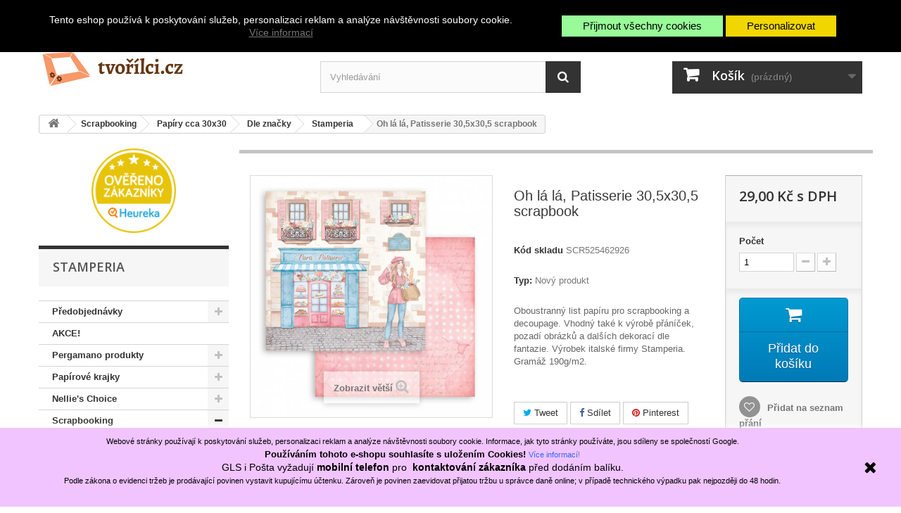

--- FILE ---
content_type: text/html; charset=utf-8
request_url: https://www.tvorilci.cz/stamperia/27602-oh-la-la-patisserie-305x305-scrapbook-5993110027195.html
body_size: 99746
content:
<!DOCTYPE HTML> <!--[if lt IE 7]><html class="no-js lt-ie9 lt-ie8 lt-ie7" lang="cs-cz"><![endif]--> <!--[if IE 7]><html class="no-js lt-ie9 lt-ie8 ie7" lang="cs-cz"><![endif]--> <!--[if IE 8]><html class="no-js lt-ie9 ie8" lang="cs-cz"><![endif]--> <!--[if gt IE 8]><html class="no-js ie9" lang="cs-cz"><![endif]--><html lang="cs-cz"><head><meta charset="utf-8" /><title>Oh lá lá, Patisserie 30,5x30,5 scrapbook</title><meta name="description" content="Oboustranný list papíru pro scrapbooking a decoupage. " /><meta name="generator" content="PrestaShop" /><meta name="robots" content="index,follow" /><meta name="viewport" content="width=device-width, minimum-scale=0.25, maximum-scale=1.6, initial-scale=1.0" /><meta name="apple-mobile-web-app-capable" content="yes" /><link rel="icon" type="image/vnd.microsoft.icon" href="/img/favicon.ico?1710159981" /><link rel="shortcut icon" type="image/x-icon" href="/img/favicon.ico?1710159981" /><link rel="stylesheet" href="https://www.tvorilci.cz/themes/default-bootstrap/cache/v_5935_65e091f2d58e9848a490807dbbda40ee_all.css" type="text/css" media="all" /><link rel="stylesheet" href="https://www.tvorilci.cz/themes/default-bootstrap/cache/v_5935_b4632cd5da8519ab97b7d34dde18182d_print.css" type="text/css" media="print" /> <script type="text/javascript">/* <![CDATA[ */;var CUSTOMIZE_TEXTFIELD=1;var FancyboxI18nClose='Zavř&iacute;t';var FancyboxI18nNext='Dal&scaron;&iacute;';var FancyboxI18nPrev='Předchoz&iacute;';var PS_CATALOG_MODE=false;var added_to_wishlist='Produkt byl úspěšně přidán do vašeho seznamu přání.';var ajax_allowed=true;var ajaxsearch=true;var allowBuyWhenOutOfStock=false;var attribute_anchor_separator='-';var attributesCombinations=[];var availableLaterValue='';var availableNowValue='';var baseDir='https://www.tvorilci.cz/';var baseUri='https://www.tvorilci.cz/';var blocksearch_type='top';var contentOnly=false;var cookies_ajax_url='https://www.tvorilci.cz/modules/shaim_cookies_eu/shaim_cookies_eu_ajax.php';var cookies_id_guest=39036303;var currency={"id":4,"name":"\u010cesk\u00e1 koruna","iso_code":"CZK","iso_code_num":"203","sign":"K\u010d","blank":"1","conversion_rate":"1.000000","deleted":"0","format":"2","decimals":"1","active":"1","prefix":"","suffix":" K\u010d","id_shop_list":null,"force_id":false};var currencyBlank=1;var currencyFormat=2;var currencyRate=1;var currencySign='Kč';var currentDate='2026-01-24 16:30:34';var customerGroupWithoutTax=false;var customizationFields=false;var customizationId=null;var customizationIdMessage='Přizpůsobení #';var default_eco_tax=0;var delete_txt='Odstránit';var displayList=false;var displayPrice=0;var doesntExist='Pro tento produkt tato kombinace neexistuje. Vyberte si jinou.';var doesntExistNoMore='Tento produkt již není na skladě';var doesntExistNoMoreBut='s těmito vlastnostmi, ale je k dispozici v jiném provedení.';var ecotaxTax_rate=0;var fieldRequired='Vyplňte všechny požadované pole, pak uložte vlastní nastavení.';var freeProductTranslation='Zdarma!';var freeShippingTranslation='Doručení zdarma!';var generated_date=1769268633;var groupReduction=0;var hasDeliveryAddress=false;var highDPI=false;var idDefaultImage=41368;var id_lang=6;var id_product=27602;var img_dir='https://www.tvorilci.cz/themes/default-bootstrap/img/';var img_prod_dir='https://www.tvorilci.cz/img/p/';var img_ps_dir='https://www.tvorilci.cz/img/';var instantsearch=false;var isGuest=0;var isLogged=0;var isMobile=false;var jqZoomEnabled=false;var loggin_required='Musíte být přihlášeni, abyste mohli spravovat svůj seznam přání.';var mailalerts_already='Pro použití této funkce se musíte přihlásit, pokud jste přihlášen(á), pak již upozornění máte nastaveno';var mailalerts_invalid='Váš e-mailová adresa je neplatná';var mailalerts_placeholder='vložte sem Váš email a stikněte enter';var mailalerts_registered='Váš požadavek byl zaevidován';var mailalerts_url_add='https://www.tvorilci.cz/module/mailalerts/actions?process=add';var mailalerts_url_check='https://www.tvorilci.cz/module/mailalerts/actions?process=check';var maxQuantityToAllowDisplayOfLastQuantityMessage=0;var minimalQuantity=1;var mywishlist_url='https://www.tvorilci.cz/module/blockwishlist/mywishlist';var noTaxForThisProduct=false;var oosHookJsCodeFunctions=[];var page_name='product';var placeholder_blocknewsletter='Zadejte e-mail';var priceDisplayMethod=0;var priceDisplayPrecision=2;var pripnout='fixed';var productAvailableForOrder=true;var productBasePriceTaxExcl=23.966942;var productBasePriceTaxExcluded=23.966942;var productBasePriceTaxIncl=29;var productHasAttributes=false;var productPrice=29;var productPriceTaxExcluded=23.966942;var productPriceTaxIncluded=29;var productPriceWithoutReduction=29;var productReference='SCR525462926';var productShowPrice=true;var productUnitPriceRatio=0;var product_fileButtonHtml='Vybrat soubor';var product_fileDefaultHtml='Nebyl vybrán žádný soubor';var product_specific_price=[];var quantitiesDisplayAllowed=false;var quantityAvailable=0;var quickView=false;var reduction_percent=0;var reduction_price=0;var removingLinkText='odstranit tento produkt z košíku';var roundMode=2;var search_url='https://www.tvorilci.cz/hledani';var sharing_img='https://www.tvorilci.cz/41368/oh-la-la-patisserie-305x305-scrapbook.jpg';var sharing_name='Oh lá lá, Patisserie 30,5x30,5 scrapbook';var sharing_url='https://www.tvorilci.cz/stamperia/27602-oh-la-la-patisserie-305x305-scrapbook-5993110027195.html';var specific_currency=false;var specific_price=0;var static_token='dbc40d1949cf5e131dacef69375e7f2d';var stf_msg_error='Váš e-mail se nepodařilo odeslat. Zkontrolujte e-mailovou adresu a zkuste to znovu.';var stf_msg_required='Nevyplnili jste povinná pole';var stf_msg_success='Váš e-mail byl úspěšně odeslán';var stf_msg_title='Poslat příteli';var stf_secure_key='5ebc85c085652ae04b3de1b1dd67e30b';var stock_management=1;var taxRate=21;var toBeDetermined='Bude determinováno';var token='dbc40d1949cf5e131dacef69375e7f2d';var uploading_in_progress='Probíhá nahrávání, čekejte...';var usingSecureMode=true;var wishlistProductsIds=false;/* ]]> */</script> <script type="text/javascript" src="https://www.tvorilci.cz/themes/default-bootstrap/cache/v_5919_3c24c6abe8f5b191cc5fc06a3ceef66e.js"></script> <script>/* <![CDATA[ */;function SetcksCookiesEu(){var expire=new Date();expire.setMonth(expire.getMonth()+365);if(typeof cookies_id_guest==='undefined'||isNaN(cookies_id_guest)){var cookies_id_guest_use_here=-1;}else{var cookies_id_guest_use_here=cookies_id_guest;}
document.cookie="shaim_cookies_eu_517933431"+"="+cookies_id_guest_use_here+";path=/;"+((expire==null)?"":("; expires="+expire.toGMTString()));};/* ]]> */</script> <style>#shaim_cks_eu .closebutton {
        background: #98FB98 none repeat scroll 0 0;
        color: #000000 !important;
    }

    #shaim_cks_eu .closebutton:hover {
        background: #86DE86 none repeat scroll 0 0;
    }


    #shaim_cks_eu .closebuttonPers {
        background: #F1D600 none repeat scroll 0 0;
        color: #000000 !important;
    }

    #shaim_cks_eu .closebuttonPers:hover {
        background: #D5BD00 none repeat scroll 0 0;
    }


    #shaim_cks_eu .closebuttonCustom {
        background: #F1D600 none repeat scroll 0 0;
        color: #000000 !important;
    }

    #shaim_cks_eu .closebuttonCustom:hover {
        background: #D5BD00 none repeat scroll 0 0;
    }


    #shaim_cks_eu .ck_table {
        background: #000000;
    }

    #shaim_cks_eu {
        position: fixed;
     top: 0;
     background: #000000;
        color: #FFFFFF;
        opacity: 1;
    }

    #shaim_cks_eu p {
        color: #FFFFFF;
    }</style><div id="shaim_cks_eu"><div id="shaim_cks_euContent"><table class="ck_table"><tr id="shaim_cks_main"><td class="first"><p>Tento eshop používá k poskytování služeb, personalizaci reklam a analýze návštěvnosti soubory cookie.</p> <a class="more_info_href" href="https://www.tvorilci.cz/content/60-prohlaseni-o-pouziti-cookies">Více informací</a></td><td class="second"><span id="AcceptAll" class="closebutton"> Přijmout všechny cookies </span> <span id="ShowCustom" class="closebuttonPers"> Personalizovat </span></td></tr><tr id="shaim_cks_custom"><td class="first"> <input id="nezbytne" type="checkbox" name="nezbytne" value="1" checked="checked" disabled="disabled"> <label class="ruka" for="nezbytne">Nezbytně nutné cookies</label> <input id="analyticke" type="checkbox" name="analyticke" value="1"> <label class="ruka" for="analyticke">Analytické cookies</label> <input id="reklamni" type="checkbox" name="reklamni" value="1"> <label class="ruka" for="reklamni">Reklamní cookies</label></td><td class="second"> <span id="AcceptCustom" class="closebuttonCustom"> Přijmout zvolené cookies </span></td></tr></table></div></div><script type="text/javascript">/* <![CDATA[ */;var checkCaptchaUrl="/modules/eicaptcha/eicaptcha-ajax.php";var RecaptachKey="6LfLzp8UAAAAADQ58qXLdQiJBr86yOM9kTdN1K7T";var RecaptchaTheme="light";/* ]]> */</script> <script src="https://www.google.com/recaptcha/api.js?onload=onloadCallback&render=explicit&hl=cs" async defer></script> <script type="text/javascript" src="/modules/eicaptcha//views/js/eicaptcha-modules.js"></script><meta property="og:type" content="product" /><meta property="og:url" content="https://www.tvorilci.cz/stamperia/27602-oh-la-la-patisserie-305x305-scrapbook-5993110027195.html" /><meta property="og:title" content="Oh lá lá, Patisserie 30,5x30,5 scrapbook" /><meta property="og:site_name" content="Tvořílci.cz" /><meta property="og:description" content="Oboustranný list papíru pro scrapbooking a decoupage. " /><meta property="og:image" content="https://www.tvorilci.cz/41368-large_default/oh-la-la-patisserie-305x305-scrapbook.jpg" /><meta property="product:pretax_price:amount" content="23.97" /><meta property="product:pretax_price:currency" content="CZK" /><meta property="product:price:amount" content="29" /><meta property="product:price:currency" content="CZK" /><script type="text/javascript">/* <![CDATA[ */;var _gaq=_gaq||[];_gaq.push(['_setAccount','UA-25382130-1']);_gaq.push(['_setSiteSpeedSampleRate',5]);_gaq.push(['_trackPageview','product']);(function(){var ga=document.createElement('script');ga.type='text/javascript';ga.async=true;ga.src=('https:'==document.location.protocol?'https://ssl':'http://www')+'.google-analytics.com/ga.js';var s=document.getElementsByTagName('script')[0];s.parentNode.insertBefore(ga,s);})();/* ]]> */</script><link rel="alternate" type="application/rss+xml" title="Oh lá lá, Patisserie 30,5x30,5 scrapbook" href="https://www.tvorilci.cz/modules/feeder/rss.php?id_category=2346&amp;orderby=date_upd&amp;orderway=desc" /><link rel="stylesheet" href="//fonts.googleapis.com/css?family=Open+Sans:300,600&amp;subset=latin,latin-ext" type="text/css" media="all" /> <!--[if IE 8]> <script src="https://oss.maxcdn.com/libs/html5shiv/3.7.0/html5shiv.js"></script> <script src="https://oss.maxcdn.com/libs/respond.js/1.3.0/respond.min.js"></script> <![endif]--></head><body id="product" class="product product-27602 product-oh-la-la-patisserie-305x305-scrapbook category-2346 category-stamperia show-left-column hide-right-column lang_cs"><div id="page"><div class="header-container"> <header id="header"><div class="nav"><div class="container"><div class="row"> <nav><div class="header_user_info"> <a class="login" href="https://www.tvorilci.cz/muj-ucet" rel="nofollow" title="Přihlášení k vašemu zákaznickému účtu"> Přihlásit se </a></div><div id="currencies-block-top"><form id="setCurrency" action="/stamperia/27602-oh-la-la-patisserie-305x305-scrapbook-5993110027195.html" method="post"><div class="current"> <input type="hidden" name="id_currency" id="id_currency" value=""/> <input type="hidden" name="SubmitCurrency" value="" /> <span class="cur-label">Měna :</span> <strong>CZK</strong></div><ul id="first-currencies" class="currencies_ul toogle_content"><li class="selected"> <a href="javascript:setCurrency(4);" rel="nofollow" title="Česk&aacute; koruna (CZK)"> Česk&aacute; koruna (CZK) </a></li><li > <a href="javascript:setCurrency(1);" rel="nofollow" title="Euro (EUR)"> Euro (EUR) </a></li></ul></form></div><div id="contact-link" > <a href="https://www.tvorilci.cz/reknete-nam" title="Napište nám">Napište nám</a></div><a href="https://www.instagram.com/tvorilci.cz/" style="float:right;color:#ffffff;font-weight:bold;padding:8px 10px 11px 10px;line-height:18px;" target="_blank">Tvořílci.cz na Instagramu!</a> | <a href="https://blog.tvorilci.cz" style="float:right;color:#ffffff;font-weight:bold;padding:8px 10px 11px 10px;line-height:18px;" target="_blank">Inspiraci najdete na blog.tvorilci.cz</a></nav></div></div></div><div><div class="container"><div class="row"><div id="header_logo"> <a href="https://www.tvorilci.cz/" title="Tvořílci.cz"> <img class="logo img-responsive" src="https://www.tvorilci.cz/img/tvorilcicz-logo-1547124325.jpg" alt="Tvořílci.cz" width="230" height="75"/> </a></div><div id="search_block_top" class="col-sm-4 clearfix"><form id="searchbox" method="get" action="//www.tvorilci.cz/hledani" > <input type="hidden" name="controller" value="search" /> <input type="hidden" name="orderby" value="position" /> <input type="hidden" name="orderway" value="desc" /> <input class="search_query form-control" type="text" id="search_query_top" name="search_query" placeholder="Vyhledávání" value="" /> <button type="submit" name="submit_search" class="btn btn-default button-search"> <span>Vyhledávání</span> </button></form></div><div class="col-sm-4 clearfix"><div class="shopping_cart"> <a href="https://www.tvorilci.cz/order" title="Zobrazit můj nákupní košík" rel="nofollow"> <b>Košík</b> <span class="ajax_cart_quantity unvisible">0</span> <span class="ajax_cart_product_txt unvisible">x</span> <span class="ajax_cart_product_txt_s unvisible">Produkty</span> <span class="ajax_cart_total unvisible"> </span> <span class="ajax_cart_no_product">(prázdný)</span> </a><div class="cart_block block exclusive"><div class="block_content"><div class="cart_block_list"><p class="cart_block_no_products"> Žádné produkty</p><div class="cart-prices"><div class="cart-prices-line first-line"> <span class="price cart_block_shipping_cost ajax_cart_shipping_cost unvisible"> Bude determinováno </span> <span class="unvisible"> Doručení </span></div><div class="cart-prices-line last-line"> <span class="price cart_block_total ajax_block_cart_total">0,00 Kč</span> <span>Celkem</span></div></div><p class="cart-buttons"> <a id="button_order_cart" class="btn btn-default button button-small" href="https://www.tvorilci.cz/order" title="K pokladně" rel="nofollow"> <span> K pokladně<i class="icon-chevron-right right"></i> </span> </a></p></div></div></div></div></div><div id="layer_cart"><div class="clearfix"><div class="layer_cart_product col-xs-12 col-md-6"> <span class="cross" title="Zavřít okno"></span> <span class="title"> <i class="icon-check"></i>Produkt byl úspěšně přidán do nákupního košíku </span><div class="product-image-container layer_cart_img"></div><div class="layer_cart_product_info"> <span id="layer_cart_product_title" class="product-name"></span> <span id="layer_cart_product_attributes"></span><div> <strong class="dark">Počet</strong> <span id="layer_cart_product_quantity"></span></div><div> <strong class="dark">Celkem</strong> <span id="layer_cart_product_price"></span></div></div></div><div class="layer_cart_cart col-xs-12 col-md-6"> <span class="title"> <span class="ajax_cart_product_txt_s unvisible"> <span class="ajax_cart_quantity">0</span> ks zboží. </span> <span class="ajax_cart_product_txt "> 1 produkt v košíku. </span> </span><div class="layer_cart_row"> <strong class="dark"> Celkem za produkty: </strong> <span class="ajax_block_products_total"> </span></div><div class="layer_cart_row"> <strong class="dark unvisible"> Celkem za doručení:&nbsp; </strong> <span class="ajax_cart_shipping_cost unvisible"> Bude determinováno </span></div><div class="layer_cart_row"> <strong class="dark"> Celkem </strong> <span class="ajax_block_cart_total"> </span></div><div class="button-container"> <span class="continue btn btn-default button exclusive-medium" title="Pokračovat v nákupu"> <span> <i class="icon-chevron-left left"></i>Pokračovat v nákupu </span> </span> <a class="btn btn-default button button-medium" href="https://www.tvorilci.cz/order" title="Objednat" rel="nofollow"> <span> Objednat<i class="icon-chevron-right right"></i> </span> </a></div></div></div><div class="crossseling"></div></div><div class="layer_cart_overlay"></div></div></div></div> </header></div><div class="columns-container"><div id="columns" class="container"><div class="breadcrumb clearfix"> <a class="home" href="https://www.tvorilci.cz/" title="Zpět na hlavn&iacute; str&aacute;nku"><i class="icon-home"></i></a> <span class="navigation-pipe">&gt;</span> <span class="navigation_page"><span itemscope itemtype="http://data-vocabulary.org/Breadcrumb"><a itemprop="url" href="https://www.tvorilci.cz/1989-scrapbooking" title="Scrapbooking" ><span itemprop="title">Scrapbooking</span></a></span><span class="navigation-pipe">></span><span itemscope itemtype="http://data-vocabulary.org/Breadcrumb"><a itemprop="url" href="https://www.tvorilci.cz/1933-papiry-30x30" title="Pap&iacute;ry cca 30x30" ><span itemprop="title">Pap&iacute;ry cca 30x30</span></a></span><span class="navigation-pipe">></span><span itemscope itemtype="http://data-vocabulary.org/Breadcrumb"><a itemprop="url" href="https://www.tvorilci.cz/2340-dle-znacky" title="Dle značky" ><span itemprop="title">Dle značky</span></a></span><span class="navigation-pipe">></span><span itemscope itemtype="http://data-vocabulary.org/Breadcrumb"><a itemprop="url" href="https://www.tvorilci.cz/2346-stamperia" title="Stamperia" ><span itemprop="title">Stamperia</span></a></span><span class="navigation-pipe">></span>Oh lá lá, Patisserie 30,5x30,5 scrapbook</span></div><div id="slider_row" class="row"></div><div class="row"><div id="left_column" class="column col-xs-12 col-sm-3"><p style="text-align:center"> <a href="https://obchody.heureka.cz/tvorilci-cz/recenze/" title="Heuréka - Ověřeno zákazníky" onclick="window.open(this.href);return false"> <img src="/images/12393-3.png" width="120" height="120" alt="Heuréka - Ověřeno zákazníky" /> </a></p><div id="categories_block_left" class="block"><h2 class="title_block"> Stamperia</h2><div class="block_content"><ul class="tree dhtml"><li > <a href="https://www.tvorilci.cz/2593-predobjednavky" title="V této kategorii je uvedeno zboží, které zatím není skladem, ale je možné si jej předobjednat. Termín, do kterého je možné zboží předobjednávat, stejně jako termín, od kterého bude zboží odesíláno, je uveden u jednotlivých druhů zboží. Zboží si můžete vkládat do objednávky spolu s&nbsp;ostatními druhy zboží v&nbsp;eshopu, vše Vám potom přijde najednou v&nbsp;balíku za jedno poštovné, a to tehdy, až zboží z&nbsp;předobjednávky naskladníme. Pokud byste chtěli část objednávky odeslat dříve, informujte nás, a dohodneme se na dalším postupu. Je možné, že v&nbsp;tomto případě bude účtován poplatek za dopravné. Vyhrazujeme si právo měnit datum naskladnění, cenu a údaje o zboží v závislosti na nových informacích od výrobců, popřípadě z důvodu vyšší moci. V&nbsp;takovém případě budeme objednávajícího informovat emailem nebo telefonicky. Prodávající i kupující má právo předobjednávku kdykoliv zrušit. V&nbsp;případě nejasností nám napište na email tvorilci@tvorilci.cz."> Předobjednávky </a><ul><li > <a href="https://www.tvorilci.cz/2594-predobjednavky-marianne-design" title="V této kategorii je uvedeno zboží značky Marianne Design, které zatím není skladem, ale je možné si jej předobjednat. Termín, do kterého je možné zboží předobjednávat, stejně jako termín, od kterého bude zboží odesíláno, je uveden u jednotlivých druhů zboží. Zboží si můžete vkládat do objednávky spolu s&nbsp;ostatními druhy zboží v&nbsp;eshopu, vše Vám potom přijde najednou v&nbsp;balíku za jedno poštovné, a to tehdy, až zboží z&nbsp;předobjednávky naskladníme. Pokud byste chtěli část objednávky odeslat dříve, informujte nás, a dohodneme se na dalším postupu. Je možné, že v&nbsp;tomto případě bude účtován poplatek za dopravné. Vyhrazujeme si právo měnit datum naskladnění, cenu a údaje o zboží v závislosti na nových informacích od výrobců, popřípadě z důvodu vyšší moci. V&nbsp;takovém případě budeme objednávajícího informovat emailem nebo telefonicky. Prodávající i kupující má právo předobjednávku kdykoliv zrušit. V&nbsp;případě nejasností nám napište na email tvorilci@tvorilci.cz."> Předobjednávky Marianne Design </a></li><li class="last"> <a href="https://www.tvorilci.cz/2595-predobjednavky-studio-light" title="V této kategorii je uvedeno zboží značky Studio Light, které zatím není skladem, ale je možné si jej předobjednat. Termín, do kterého je možné zboží předobjednávat, stejně jako termín, od kterého bude zboží odesíláno, je uveden u jednotlivých druhů zboží. Zboží si můžete vkládat do objednávky spolu s&nbsp;ostatními druhy zboží v&nbsp;eshopu, vše Vám potom přijde najednou v&nbsp;balíku za jedno poštovné, a to tehdy, až zboží z&nbsp;předobjednávky naskladníme. Pokud byste chtěli část objednávky odeslat dříve, informujte nás, a dohodneme se na dalším postupu. Je možné, že v&nbsp;tomto případě bude účtován poplatek za dopravné. Vyhrazujeme si právo měnit datum naskladnění, cenu a údaje o zboží v závislosti na nových informacích od výrobců, popřípadě z důvodu vyšší moci. V&nbsp;takovém případě budeme objednávajícího informovat emailem nebo telefonicky. Prodávající i kupující má právo předobjednávku kdykoliv zrušit. V&nbsp;případě nejasností nám napište na email tvorilci@tvorilci.cz."> Předobjednávky Studio Light </a></li></ul></li><li > <a href="https://www.tvorilci.cz/2153-akce" title="Zboží v akci za zvýhodněné ceny. Kombinace všeho možného tvořivého materiálu pro Vaše tvoření za akční ceny."> AKCE! </a></li><li > <a href="https://www.tvorilci.cz/1993-pergamano" title="Jsme oficiálním distributorem značky Pergamano International pro Českou a Slovenskou republiku. V případě zájmu o velkoobchodní přístup nás kontaktuje na email tvorilci@tvorilci.cz. Máte-li zájem odebírat produkty, pomůcky vyrobené společností Pergamano International, pak můžete vybírat z následujícího sortimentu: Pergamano Mřížky - Multi Grid Pergamano dírkovače - Perforating tools Pergamano vytlačovací tyčinky na Embossing Pergamenové a pauzovací papíry od společnosti Pergamano. Lepidlo Perga Glue, gelová pera - originál Pergamano. Jiné pomůcky na výrobu krajkovaně zdobených přáníček a jiných dílek od Pergamano.&nbsp; Nesprávně se používá výraz Technika Pergamano - správně jde o tvoření z pergamenového papíru, Pergamano je registrovaná ochranná známka ozn. značku produktu!"> Pergamano produkty </a><ul><li > <a href="https://www.tvorilci.cz/1995-pergamano-dirkovace" title="Dírkovače pro výrobu papírových krajek, při technice papírových krajek. Výrobky jsou originál od Pergamano International. Pokud s technikou začínáte&nbsp;doporučujeme zakoupit&nbsp; dírkovač 2 jehly ."> Pergamano Dírkovače </a></li><li > <a href="https://www.tvorilci.cz/1996-mrizky-pergamano" title="Mřížky pro snadnou tvorbu motivů na pauzovacích papíru, či pergamenu při tvoření papírových krajek, přáníček apod. Pro začátečníky doporučujeme mřížku Multi grid&nbsp;04 ."> Mřížky Pergamano </a></li><li > <a href="https://www.tvorilci.cz/1999-embossingove-nastroje" title="Vytlačovací nástroje na tzv techniku Embossingu používanou při tvorbě papírové krajky.&nbsp;P omocí embossingu můžete zvýrazňovat, jelikož slouží k&nbsp;vytvoření světla. Skvělého embossingu dosáhnete opakovanými tahy embossingovým nástrojem a nikoliv tvrdým tlačením na papír. ZAčátečníkům doporučujeme pořídit si zejména&nbsp; Vytlačovací tyčinku 1,5mm a podložku pro vytlačování ."> Embossingové nástroje </a></li><li > <a href="https://www.tvorilci.cz/2002-pergamano-podlozky" title="Podložky pro vytlačování a děrování značky Pergamano. Pro podložky jiných značek navštivte kategorii podložky v sekci papírové krajky ."> Pergamano podložky </a></li><li > <a href="https://www.tvorilci.cz/1997-barvy-pintura" title="Pintura - barvy originál Pergamano pro malování na pergamenový a pauzovací papír používaný pro tvorbu papírových krajek."> Barvy Pintura </a></li><li class="last"> <a href="https://www.tvorilci.cz/1998-inkousty-tinta" title="Tinta jsou oriiginální inkousty značky Pergamano přímo vytvořené pro obkreslování (tracing) a malování při tvorbě papírové krajky."> Inkousty Tinta </a></li></ul></li><li > <a href="https://www.tvorilci.cz/1994-papirove-krajky" title="Úžasná a populární PAPÍROVÁ KRAJKA, někdy nesprávně nazývaná Pergamano (značka produktů, které se při Papírových krajkách používají). Kde vytváříte v pergamenovém nebo pauzovacím papíru nádherné obrázky, nebo tvary. Skládá se z několika drobnějších technik - vytlačování (embossing), dírkování (perforating) malování a vystřihování.&nbsp;V jednom projektu většinou kombinujete tyto techniky pro vytvoření krajkového vzhledu. Z papírové krajky vznikají nejen přání a obrazy, ale i prostorové objekty - stínítka na lampu, různé dárkové taštičky, dorty nebo třeba i kočárek. Více o papírové krajce najdete v našem článku&nbsp; 6 technik k papírové krajce ."> Papírové krajky </a><ul><li > <a href="https://www.tvorilci.cz/2260-pergamenove-transparentni-a-pauzovaci-papiry" title="Pergamenové, transparentní a pauzovací papíry - základ pro papírovou krajku ."> Pergamenové, transparentní a pauzovací papíry </a><ul><li > <a href="https://www.tvorilci.cz/1883-znpergamano-a-groovi" title="Pergamenové papíry zn. Pergamano International a Groovi ClarityStamp. Kromě jednobarevných a přírodních papírů existují i sady s motivy jako například&nbsp; Sada 5ks K Výročí."> zn.Pergamano a Groovi </a></li><li > <a href="https://www.tvorilci.cz/1879-ostatni-pergamenove-a-transparentni-papiry" title="Pergamenové a transparentní papíry jednobarevné i vzorované o gramáži cca 115g/m2."> Ostatní pergamenové a transparentní papíry </a></li><li > <a href="https://www.tvorilci.cz/1880-pauzaky" title="Nabídka pauzovacích papírů - pauzáků, pro Vaše tvoření papírových krajek, i jiné techniky."> Pauzáky </a></li><li class="last"> <a href="https://www.tvorilci.cz/1890-smesi-motivu-z-pauzaku-k-dozdobeni" title="Směsi z pauzovacího papíru k dozdobení vašich děl."> Směsi motivů z pauzáku k dozdobení </a></li></ul></li><li > <a href="https://www.tvorilci.cz/1898-podlozky-papirove-krajky" title="Podložky - pro vytlačování , řezání, děrovaní a tvarování krajek z papíru.&nbsp;"> Podložky </a></li><li > <a href="https://www.tvorilci.cz/1887-vytlacovaci-nastroje-embossing" title="Embossingové - vytlačovací nástroje pro výrobu úžasných krajek z papíru. Vytlačováním můžete svúj projekt obohatit zvýrazňováním jelikož po stlačení mění pergamenový a pauzovací papír barvu na neprůsvitnou bílou. Používejte opakované tahy&nbsp; embossingovou tyčinkou s mírným tlakem."> Vytlačovací nástroje </a></li><li > <a href="https://www.tvorilci.cz/1884-pera-gelova" title="Gelová pera pro techniku papírových krajek. Slouží zejména k obkreslení hlavního motivu před vytlačováním. Začátečníkům doporučujeme pořídit bílé gelové pero ."> Gelová pera </a></li><li > <a href="https://www.tvorilci.cz/1886-mrizky-na-papirove-krajky" title="Mřížky a matrice pro techniku Papírové krajky značky Pergamano International. Jsou vyrobeny z kvalitní nerezové oceli a díky rozmanitosti vzorů můžete vyrobit velké množství originálních přáníček, obrázků, záložek i 3D modelů."> Mřížky multi grid </a></li><li > <a href="https://www.tvorilci.cz/2492-akrylove-desky-groovi-plate-a-groovi-grid" title="Akrylové desky s laserem vyřezanými drážkami a otvory pro tvorbu papírových krajek. Pro obkreslení motivu používejte vytlačovací tyčinku s kuličkou o průměru 1mm ."> Akrylové desky Groovi Plate a Groovi Grid </a></li><li > <a href="https://www.tvorilci.cz/1897-nuzky-a-noze" title="Nůžky a nože pro tvoření nejen papírových krajek.&nbsp; Nůžky Exclusive jsou speciálně upraveny pro vystřihování předperforovaných křížků v papírové krajce."> Nůžky a nože </a></li><li > <a href="https://www.tvorilci.cz/1885-dirkovace" title="Dírkovače pro techniku Papírové krajky. V nabídce najdete jak originální nástroje značky Pergamano International, jako například Dírkovač se 2 jehlami , tak i obdobné nástroje jiných značek, nejen pro využití při tvorbě papírové krajky, ale také při scrapbookingu a dalších technikách."> Dírkovače </a></li><li > <a href="https://www.tvorilci.cz/1905-kreativni-doplnky-a-samolepky" title="Různé doplňky a samolepky k dozdobení přáníček a obrázků zhotovených nejen technikou krajky z papíru. Najdete tu zejména nalepovací kontury , kterými snadno a rychle doplníte přání například o zlaté číslice a písmena."> Kreativní doplňky a samolepky </a><ul><li > <a href="https://www.tvorilci.cz/2251-kaminky-perlicky" title="Kamínky a perličky nalepovací nebo samolepicí pro dozdobení Vašich prací."> Kamínky, perličky </a></li><li > <a href="https://www.tvorilci.cz/2252-prouzky-stuhy" title="Nalepovací nebo samolepicí proužky a stužky pro dekoraci Vašich dílek."> Proužky, stuhy </a></li><li > <a href="https://www.tvorilci.cz/2253-cislice-pismena" title="Číslice a písmena samolepící nebo nalepovací, kterými snadno doplníte přání. Velmi vhodné jsou například pro udání věku obdarovaného."> Číslice, písmena </a></li><li > <a href="https://www.tvorilci.cz/1888-nalepovaci-kontury" title="Nalepovací kontury tj. obrysy motivů, písmen a textů vhodné k jednoduchému nalepení na přáníčka a obrázky."> Nalepovací kontury </a><ul><li > <a href="https://www.tvorilci.cz/1900-cisla-pismena-texty" title="Nalepovací kontury - písmena, čísla a slova nebo slovní spojení."> Čísla, písmena, texty </a></li><li > <a href="https://www.tvorilci.cz/1901-nalepovaci-kontury-svatba-a-deti" title="Nalepovací kontury s motivy vhodnými k dekorování přáníček k narození dítěte a svatby."> Svatba a děti </a></li><li > <a href="https://www.tvorilci.cz/1902-nalepovaci-kontury-vanoce" title="Vánoční nalepovací kontury"> Vánoční motivy </a></li><li > <a href="https://www.tvorilci.cz/1908-nalepovaci-kontury-cerne-a-bile" title="Černé a bílé nalepovací kontury."> Černé a bílé </a></li><li > <a href="https://www.tvorilci.cz/1903-nalepovaci-kontury-pruhy-a-rohy" title="Nalepovací kontury - rohy, pruhy na zdobení krajů vašich projektů"> Rohy a pruhy </a></li><li > <a href="https://www.tvorilci.cz/1907-nalepovaci-kontury-velikonoce" title="Velikonoční nalepovací kontury."> Velikonoční motivy </a></li><li > <a href="https://www.tvorilci.cz/2024-v-pastelovych-barvach" title="Samolepky kontury v pastelových barvách k dozdobení přáníček, obrázků, alb."> V pastelových barvách </a></li><li > <a href="https://www.tvorilci.cz/2092-zviratka-hmyz" title="Nalepovací kontury s motivy zvířátek, hmyzu, ryb apod."> Zvířátka, hmyz </a></li><li > <a href="https://www.tvorilci.cz/2093-rostliny" title="Nalepovací kontury s motivy květů, listů, stromů a dalších rostlin."> Rostliny </a></li><li class="last"> <a href="https://www.tvorilci.cz/2094-ostatni-motivy" title="Kontury s motivy z dovolené, oslav, motivy s různými ornamenty apod."> Ostatní motivy </a></li></ul></li><li > <a href="https://www.tvorilci.cz/2255-ostatni-samolepky" title="Jedinečné samolepky vhodné pro dozdobení Vašich dílek."> Ostatní samolepky </a></li><li > <a href="https://www.tvorilci.cz/2256-ostatni-a-3d-dekorace" title="Plastické látkové, akrylové apod. dekorační prvky."> 3D dekorační prvky </a></li><li class="last"> <a href="https://www.tvorilci.cz/2257-transferove-obrazky-propisot" title="Obrázky k přenosu za pomoci tupého nástroje např. dřevěné špachtličky."> Transférové obrázky, propisot </a></li></ul></li><li > <a href="https://www.tvorilci.cz/1893-knihy-casopisy-dvd" title="Knížky, časopisy a DVD pro techniku papírových krajek. Nejobsáhlejší publikace na toto téma jsou knihy&nbsp; Základy techniky papírové krajky a Umění Embossingu ."> KNIHY, časopisy, DVD </a></li><li > <a href="https://www.tvorilci.cz/2259-barvy-inkousty-tuse" title="Inkousty Tinta, tuše a barvy Pintura pro obtahování linek a barevné malování na pergamen."> Barvy, inkousty, tuše </a><ul><li > <a href="https://www.tvorilci.cz/1895-barva-pintura-papirove-krajky" title="Barvy Pintura, na&nbsp;malování na pergamen či pauzovací papír. Používá se zejména při tvorbě papírové krajky."> Barva Pintura </a></li><li class="last"> <a href="https://www.tvorilci.cz/1882-tuse-a-inkousty" title="Tuše a inkousty pro dotváření výrobků, které vyrábíte jako papírové krajky."> Tuše a inkousty </a></li></ul></li><li > <a href="https://www.tvorilci.cz/1896-lepidla" title="Lepidla&nbsp;a pásky, které často využijete při tvorbě přání a různých projektů, nejen papírové krajky. Pro&nbsp;spojení dvou překrývajících se ploch využijete oboustrannou pásku ."> Lepidla </a></li><li > <a href="https://www.tvorilci.cz/2258-tekute-perly" title="Tekuté perly a glitter linery pro dozdobení Vašich projektů jako je například pero s aplikátorem pro tvorbu perliček&nbsp; ZEN Pen ."> Tekuté perly </a><ul><li > <a href="https://www.tvorilci.cz/1891-tekute-perly-paper-pen-a-pearl-pen" title="Tekuté perly - Perlen Pen krémová barva vytvářející poloperličky, můžete ji i šablonovat. Pero umožňuje snadné dávkování."> Tekuté perly Paper Pen a Pearl Pen </a></li><li > <a href="https://www.tvorilci.cz/1892-papirove-krajky-gloss-gel" title="Tekuté perly - Gloss Gel&nbsp;vytvářející transparentní perličky.&nbsp;Pero umožňuje snadné dávkování."> Tekuté perly Gloss Gel </a></li><li class="last"> <a href="https://www.tvorilci.cz/2280-tekute-perly-perlen-pen" title="Tekuté perly německého výrobce Viva Decor vhodné k nanášení na textil, kůži, papír, plast aj. Vytváří nádherné poloperličky."> Tekuté perly Perlen Pen </a></li></ul></li><li > <a href="https://www.tvorilci.cz/1899-pomucky-pro-psani-a-malovani" title="Akvarelové pastelky, fixy a další pomůcky pro Vaši tvorbu."> Pomůcky pro psaní a malování </a></li><li > <a href="https://www.tvorilci.cz/1894-papirove-krajky-sablony-a-razitka" title="Šablony a razítka, které Vám pomohou při vytváření papírových krajek."> Šablony a razítka </a></li><li > <a href="https://www.tvorilci.cz/1889-obalky-a-blahoprani" title="Obálky na blahopřání, celofánové obaly a kartonové výseky k dozdobení a ochraně Vašich projektů. Přání o rozměru 15x15cm nejlépe zabalíte do celofánového čtvercového obalu ."> Obálky, přání, obaly </a><ul><li > <a href="https://www.tvorilci.cz/2062-sety-pranicek-s-obalkami" title="Sady přáníček s obálkami popř. s vkládacími listy."> Sety přáníček s obálkami </a></li><li > <a href="https://www.tvorilci.cz/2063-vetsi-baleni-pranickovych-setu" title="Balení s větším počtem setů přáníček s obálkami popř. s vloženými listy."> Větší balení přáníčkových setů </a></li><li > <a href="https://www.tvorilci.cz/2064-obalky" title="Samostatné obálky nebo sety pouze s obálkami na vámi vytvořené přání či výrobky"> Obálky </a></li><li > <a href="https://www.tvorilci.cz/2065-celofanove-obaly" title="Celofánové obaly různých velikostí pro ochranu vašich přáníček. Plastové obaly na záložky."> Celofánové a plastové obaly </a></li><li class="last"> <a href="https://www.tvorilci.cz/2106-karty-na-prani-a-pranicka" title="Vysekávané nebo vyřezávané kartičky vhodné k výrobě přáníček a dvojlistá přáníčka bez obálek."> Karty na přání a přáníčka </a></li></ul></li><li > <a href="https://www.tvorilci.cz/1881-ostatni-pomucky-na-papirove-krajky" title="Houbičky, razítkovací barvy a další pomůcky pro tvorbu papírových krajek."> Ostatní pomůcky </a></li><li class="last"> <a href="https://www.tvorilci.cz/1904-embossingove-prasky" title="Embossingové prášky - pro vytlačování a dozdobení či na tzv. horký embossing (aplikace prášku na razítkovací barvu se zahřátím)."> Embossingové prášky </a></li></ul></li><li > <a href="https://www.tvorilci.cz/2163-nellie-s-choice" title="Vynikající produkty pro tvoření z papíru a jiné kreativní činnosti, značka Nellie&#039;s Choice, jak už názvem napovídá je selekcí toho nejlepšího z razidel, raznic, razítek , papírových polotovarů,&nbsp; vyřezávacích a embossovacích kapes , šablon. Jsme oficiálním distributorem této značky v České republice, pro velkoobchodní spolupráci nás kontaktujte na email tvorilci@tvorilci.cz.&nbsp;"> Nellie&#039;s Choice </a><ul><li > <a href="https://www.tvorilci.cz/2164-papiry-nellie-vintage-a-3d-papiry" title="Hladké papíry s krásnými motivy ve vintage stylu vhodné především pro scrapbooking, decoupage, cardmaking a tvorbu 3D dekorací."> Papíry Nellie Vintage a 3D papíry </a></li><li > <a href="https://www.tvorilci.cz/2197-papiry-na-pozadi-oboustranne" title="Hladké papíry určené především na pozadí přáníček či obrázků. Hodí se i k tvorbě výřezů, které barevně doplní Vaše scrapbookové projekty."> Papíry na pozadí oboustranné </a></li><li > <a href="https://www.tvorilci.cz/2165-razidla-a-derovacky" title="Sety razidel, děrovaček a embossovacích razidel značky Nellie&#039;s Choice. Kvalitní produkty pro Vaše papírové tvoření. Neváhejte a pořiďte si razidlo zn. Nellie&#039;s Choice, se kterým zklamáni nebudete."> Razidla a děrovačky </a></li><li > <a href="https://www.tvorilci.cz/2166-vyrezavaci-sablony-nellies" title="Vyřezávací šablony, šablony vyřezávací a současně embossovací a také sety vyřezávacích šablon s razítky od firmy Nellie´s Choice. Šablony jsou určeny k použití s vyřezávacími strojky, např.&nbsp; Press Boy apod."> Vyřezávací šablony Nellie´s </a></li><li > <a href="https://www.tvorilci.cz/2167-transparentni-razitka" title="Razítka transparentní, někdy také nazývaná jako gelová. Díky jejich průhlednosti vidíte přesně kam razítkujete. Razítka se používají společně s akrylovým blokem, na který se přitisknou. V této kategorii najdete transparentní razítka značky Nellie´s Choice."> Transparentní razítka </a></li><li > <a href="https://www.tvorilci.cz/2168-brads-glittery-a-flitry" title="Brads nebo-li spojovací hřebíčky, flitry pro tvorbu chrastících přáníček a jemné glittery od značky Nellie ´s Choice."> Brads, glittery a flitry </a></li><li > <a href="https://www.tvorilci.cz/2541-embossingove-prasky" title="Prášky značky Nellie´s Choice vhodné pro horký embossing. Prášek se nasype na motiv namalovaný embosingovou fixou, nebo natištěný razítkem s pomaluschnoucím inkoustem. Motiv se potom zapeče nad toustovačem nebo pomocí speciální pistole. Výsledkem je efektní reliéf."> Embossingové prášky </a></li><li > <a href="https://www.tvorilci.cz/2191-embossovaci-kapsy-nellies-choice" title="Plastové embossovací kapsy značky Nellie´s Choice vhodné pro použití do přístrojů typu&nbsp; Press Boy apod."> Embossovací kapsy Nellie´s Choice </a></li><li > <a href="https://www.tvorilci.cz/2286-mini-bambulky-pompony" title="Mini bambulky, neboli pompony od značky Nellie´s Choice pro dozdobení přáníček, obrázků, dekorací apod."> Mini bambulky - pompony </a></li><li > <a href="https://www.tvorilci.cz/2295-razitkovaci-polstarky" title="Polštářky pro razítkování zn. Nellie´s Choice s pigmentovým inkoustem. Jsou pomaluschnoucí a jsou vhodné i na horký embossing. Razítkovací polštářek je vystouplý, takže jím lze natřít i velká razítka. Velikost polštářku 9x5,5cm. Pro výběr vhodného polštářku můžete využít pomocnou tabulku na našem blogu ."> Razítkovací polštářky </a></li><li > <a href="https://www.tvorilci.cz/2270-casopisy-knihy" title="Časopisy a knihy vydávané firmou Nellie´s Choice, ve kterých jsou představovány produkty této značky a jejich praktické použití při různých projektech."> Časopisy, knihy </a></li><li > <a href="https://www.tvorilci.cz/2271-samolepici-kaminky-perlicky-enamelky" title="Samolepící kamínky a perličky pro dozdobení přáníček, obrázků, 3D projektů a scrapbookových stránek od značky Nellie´s Choice."> Samolepící kamínky, perličky, enamelky </a></li><li > <a href="https://www.tvorilci.cz/2272-vyrezavaci-strojky-prislusenstvi-a-kapsy-a4-od-nellie-choice" title="Vyřezávací a embossovací strojky značky Nellie´s Choice. Umožňují vyřezávat a embossovat materiály až do velikosti A4. Najdete zde i potřebné příslušenství k těmto strojkům a&nbsp; embossovací kapsy o velikosti A4. Pro ty co chtějí pracovat pouze na malých projektech je nejvhodnější volbou Tauros Mini ."> Vyřezávací strojky, příslušenství a kapsy A4 od Nellie Choice. </a></li><li > <a href="https://www.tvorilci.cz/2278-pomucky-a-ostatni-zbozi" title="Zde najdete pomůcky a ostatní jinde nezařazené zboží značky Nellie&#039;s Choice, které Vám usnadní a zpříjemní práci při tvorbě Vašich projektů."> Pomůcky a ostatní zboží </a></li><li > <a href="https://www.tvorilci.cz/2269-magic-dots-kouzelne-tecky" title="Zajímavá technika, kterou ozvláštníte svá přáníčka. Technika je blízká nítěné grafice. Do otvorů v papíru vkládáte magické tečky (magic dost), okolo kterých omotáváte barevné nitě. Vznikají tak zajímavé ornamenty."> Magic Dots - Kouzelné tečky </a></li><li class="last"> <a href="https://www.tvorilci.cz/2551-cross-craft-samolepky" title="Cross Craft je technika napodobující křížkové vyšívání. Za pomoci prosvětlovací podložky, samolepících křížků a předloh vytvoříte originální obrázky či přáníčka. Jak začít, co potřebujete a video o technice od Nellie&#039;s Choice naleznete na&nbsp; našem blogu . Šablony pro Crosscraft zdarma Přátelé, protože na Vás myslíme, nabízíme Vám možnost stáhnout si náš Balík šablon pro CrossCraft zdarma . Klikněte na&nbsp; odkaz a pak si vyberte, kterou šablonu od nás si přejete stáhnout a vystikněte si ji v pohodlí Vašeho domova."> Cross Craft, samolepky </a></li></ul></li><li > <a href="https://www.tvorilci.cz/1989-scrapbooking" title="Technika scrapbooking či scrapbook je o zpracování fotografií či ústřižků do alb a zápisníků, také je to způsob zdobení přáníček, deníků, sešitů i obrazů. Při scrapbookingu se využívá spousta materiálů a pomůcek jako jsou např. razítka , barvy, stužky, barevné a potištěné papíry , samolepky, lepidla, řezací a embossovací nástroje a pomůcky. Hitem jsou vyřezané motivy na strojcích pro vyřezávání papírů. Velmi oblíbenou technikou řazenou pod scrapbook je&nbsp; cardmaking &nbsp;- vytváření kartiček s přáními.&nbsp;Díky cardmakingu můžete darovat unikátní přání s výrazným osobním charakterem. Příkladný návod jak postupovat naleznete v článku Scrapbooking v 7 bodech ."> Scrapbooking </a><ul><li > <a href="https://www.tvorilci.cz/2273-vyrezavaci-a-embosstrojky-prislusenstvi" title="Najdete zde strojky pro vyřezávání a embossování (například Press Boy ), jejich příslušenství a také vyřezávací šablony a embossovací kapsy pro tyto strojky, které použijete zejména při scrapbookingu a tvorbě dekorací."> Vyřezávací a embos.strojky, příslušenství </a><ul><li > <a href="https://www.tvorilci.cz/2274-vyrezavaci-strojky-a-prislusenstvi" title="Vyřezávací a embossovací strojky, které umožňují vyřezávat a embossovat materiály až do velikosti A4. V kategorii se nachází i potřebné příslušenství k těmto strojkům."> Vyřezávací strojky a příslušenství </a></li><li > <a href="https://www.tvorilci.cz/2101-vyrezavaci-sablony" title="Vyřezávací šablony vhodné pro Big Shot,&nbsp; Press Boss a další vyřezávací strojky."> Vyřezávací šablony </a><ul><li > <a href="https://www.tvorilci.cz/2310-laska-a-svatba" title="Vyřezávací šablony s motivy pro zamilované a na výrobu svatebních přáníček či alb."> Láska a svatba </a></li><li > <a href="https://www.tvorilci.cz/2311-narozeni-miminka-detske-motivy" title="Vyřezávací šablony s motivy očekávání a narození miminka. Šablony s motivy vhodnými pro dětské dekorace, přáníčka a alba."> Narození miminka, dětské motivy </a></li><li > <a href="https://www.tvorilci.cz/2306-zakladni-tvary-hladke-okraje" title="Vyřezávací šablony základních tvarů s hladkými okraji."> Základní tvary, hladké okraje </a></li><li > <a href="https://www.tvorilci.cz/2307-zakladni-tvary-ozdobne-okraje" title="Vyřezávací šablony základních tvarů s ozdobnými okraji."> Základní tvary, ozdobné okraje </a></li><li > <a href="https://www.tvorilci.cz/2312-visacky" title="Vyřezávací šablony visaček k dárečkům nebo dekoraci alb a přání."> Visačky </a></li><li > <a href="https://www.tvorilci.cz/2313-stitky-karticky-jmenovky" title="Vyřezávací šablony kartiček a štítků k výrobě jmenovek, značek a dekorací přáníček i alb."> Štítky, kartičky, jmenovky </a></li><li > <a href="https://www.tvorilci.cz/2314-cisla-pismena-texty-znaky" title="Vyřezávací šablony číslic, písmen, interpunkčních znamének i speciálních znaků, šablony s texty na přáníčka."> Čísla, písmena, texty, znaky </a></li><li > <a href="https://www.tvorilci.cz/2308-vanocni-a-novorocni-motivy" title="Vyřezávací šablony s motivy vhodnými pro výrobu přáníček k Vánocům a Novému roku."> Vánoční a novoroční motivy </a></li><li > <a href="https://www.tvorilci.cz/2309-velikonocni-motivy" title="Vyřezávací šablony s jarními a velikonočními motivy."> Velikonoční motivy </a></li><li > <a href="https://www.tvorilci.cz/2315-prouzky-rohy-okraje" title="Vyřezávací šablony vhodné na okraje a rohy přáníček, vyřezávací šablony okrasných proužků."> Proužky, rohy, okraje </a></li><li > <a href="https://www.tvorilci.cz/2316-vetvicky-a-listky" title="Vyřezávací šablony větviček a lístků."> Větvičky a lístky </a></li><li > <a href="https://www.tvorilci.cz/2317-zvireci-motivy" title="Vyřezávací šablony s motivy savců, ryb a dalších zvířátek jako například&nbsp; dinosaurů či bájného&nbsp; jednorožce ."> Zvířecí motivy </a></li><li > <a href="https://www.tvorilci.cz/2318-ptaci" title="Vyřezávací šablony s motivy ptáků."> Ptáci </a></li><li > <a href="https://www.tvorilci.cz/2319-hmyz" title="Vyřezávací šablony s motivem motýlků, berušek, vážek a jiných představitelů říše hmyzu."> Hmyz </a></li><li > <a href="https://www.tvorilci.cz/2320-predmety-do-domu-i-mimo-dum" title="Vyřezávací šablony předmětů, které se nacházejí v našem okolí, v domě i mimo dům. K dekorací scrapbookových alb a přáníček."> Předměty do domu i mimo dům </a></li><li > <a href="https://www.tvorilci.cz/2321-sablony-ke-skladani" title="Vyřezávací šablony dekorací a předmětů, které po vyříznutí z papíru složíte do požadovaného tvaru."> Šablony ke skládání </a></li><li > <a href="https://www.tvorilci.cz/2322-rostliny-spiralky" title="Vyřezávací šablony květin, stromů a ornamentů s květinovými motivy. S motivy spirálek."> Rostliny, spirálky </a></li><li > <a href="https://www.tvorilci.cz/2323-krajina-mesto" title="Vyřezávací šablony s motivy krajin a měst."> Krajina, město </a></li><li > <a href="https://www.tvorilci.cz/2324-specialni-vysivaci-provlekaci-apod" title="Vyřezávací šablony pro speciální využití, např. vyšívací, provlékací, quillingové, náramkové apod."> Speciální vyšívací, provlékací apod. </a></li><li > <a href="https://www.tvorilci.cz/2325-krajkove-a-filigranove-sablony" title="Vyřezávací šablony s jemnými ozdobnými okraji a krajkové motivy."> Krajkové a filigránové šablony </a></li><li > <a href="https://www.tvorilci.cz/2437-znameni-zverokruhu" title="Vyřezávací šablony se znameními zvěrokruhu."> Znamení zvěrokruhu </a></li><li class="last"> <a href="https://www.tvorilci.cz/2485-lide-pohadkove-postavy" title="Vyřezávácí šablony s postavami a různými figurálními motivy."> Lidé, pohádkové postavy </a></li></ul></li><li class="last"> <a href="https://www.tvorilci.cz/2102-embossovaci-kapsy-" title="Embossovací kapsy vhodné pro Big Shot,&nbsp; Press Boss a další vyřezávací strojky"> Embossovací kapsy </a><ul><li > <a href="https://www.tvorilci.cz/2520-srdicka" title="Embossovací kapsy s motivy srdíček."> Srdíčka </a></li><li > <a href="https://www.tvorilci.cz/2521-puntiky-kolecka" title="Embossovací kapsy s motivy puntíků, teček a koleček."> Puntíky, kolečka </a></li><li > <a href="https://www.tvorilci.cz/2527-hvezdicky" title="Embossovací kapsy s motivy hvězdiček."> Hvězdičky </a></li><li > <a href="https://www.tvorilci.cz/2531-spiralky" title="Embossovací kapsy se spirálkami."> Spirálky </a></li><li > <a href="https://www.tvorilci.cz/2524-kyticky-rostliny" title="Embossovací kapsy s motivy kytiček a rostlin."> Kytičky, rostliny </a></li><li > <a href="https://www.tvorilci.cz/2522-listecky-listy" title="Embossovací kapsy s motivy lístků a listí."> Lístečky, listy </a></li><li > <a href="https://www.tvorilci.cz/2523-motylci-hmyz" title="Embossovací kapsy s motivy motýlků nebo s jinými druhy hmyzu."> Motýlci, hmyz </a></li><li > <a href="https://www.tvorilci.cz/2529-zviratka" title="Embossovací kapsy se zvířecími motivy."> Zvířátka </a></li><li > <a href="https://www.tvorilci.cz/2530-ptaci" title="Embossovací kapsy s ptáčky a klíckami."> Ptáci </a></li><li > <a href="https://www.tvorilci.cz/2525-vanocni-zimni" title="Embossovací kapsy se zimními a vánočními motivy."> Vánoční, zimní </a></li><li > <a href="https://www.tvorilci.cz/2533-slavnostni" title="Embossovací kapsy s motivy pro slavnostní příležitosti. Ke svatbě, k výročí, k narozeninám apod."> Slavnostní </a></li><li > <a href="https://www.tvorilci.cz/2532-krajina" title="Embossovací kapsy s motivy krajiny."> Krajina </a></li><li > <a href="https://www.tvorilci.cz/2526-ramecky" title="Embossovací kapsy s rámečky."> Rámečky </a></li><li > <a href="https://www.tvorilci.cz/2528-cislice-texty" title="Embossovací kapsy s číslicemi nebo texty."> Číslice, texty </a></li><li class="last"> <a href="https://www.tvorilci.cz/2534-ostatni-motivy" title="Embossovací kapsy s&nbsp;jedinečnými motivy - struktury, abstrakce, textury."> Ostatní motivy </a></li></ul></li></ul></li><li > <a href="https://www.tvorilci.cz/2014-papiry-strukturovane-jednobarevne" title="Papíry 30,5x30,5cm pro scrapbooking s jemnou povrchovou strukturou (texturou)."> Papíry strukturované jednobarevné </a></li><li > <a href="https://www.tvorilci.cz/1943-sady-papiru-scrapbooking" title="Sady papírů s potiskem i jednobarevné, v různých rozměrech a gramážích, vhodných pro Scrapbooking a nejen pro něj."> Papíry v sadách </a><ul><li class="last"> <a href="https://www.tvorilci.cz/2327-trideni-dle-znacek" title="Sady papírů tříděné podle výrobců."> Třídění dle značek </a><ul><li > <a href="https://www.tvorilci.cz/2577-asuka-studio" title="Sady papírů značky Asuka Studio od japonské designerky."> Asuka Studio </a></li><li > <a href="https://www.tvorilci.cz/2407-authentique" title="Sady papírů zn. Authentique z U.S.A."> Authentique </a></li><li > <a href="https://www.tvorilci.cz/2587-bylene" title="Sady papírů od designerky dánské firmy By Lene Inspiration."> ByLene </a></li><li > <a href="https://www.tvorilci.cz/2401-carta-bella" title="Sady papírů značky Carta Bella z U.S.A."> Carta Bella </a></li><li > <a href="https://www.tvorilci.cz/2603-ciao-bella" title="Sady papírů zn. CIAO BELLA z Itálie."> CIAO BELLA </a></li><li > <a href="https://www.tvorilci.cz/2560-crafter-s-companion" title="Sady papírů značky Crafter´s Companion z Anglie."> Crafter&#039;s Companion </a></li><li > <a href="https://www.tvorilci.cz/2557-craft-consortium" title="Sady papírů od anglické rodinné firmy Craft Consortium Ltd."> Craft Consortium </a></li><li > <a href="https://www.tvorilci.cz/2632-craft-o-clock" title="Sady papírů výrobce Craft O&#039;Clock z Polska."> Craft O&#039;Clock </a></li><li > <a href="https://www.tvorilci.cz/2505-craft-you-design" title="Papíry značky Craft &amp;amp; You Design z Polska."> Craft &amp; You Design </a></li><li > <a href="https://www.tvorilci.cz/2491-craft-smith" title="Sady papírů zn. CRAFT SMITH z USA."> CRAFT SMITH </a></li><li > <a href="https://www.tvorilci.cz/2556-creative-world-of-crafts" title="Sady papírů od anglické firmy Creative World of Crafts."> Creative World of Crafts </a></li><li > <a href="https://www.tvorilci.cz/2576-dayka" title="Sady papírů španělského výrobce zboží pro scrapbooking a tvorbu dekorací."> DayKa </a></li><li > <a href="https://www.tvorilci.cz/2512-decorer" title="Scrapbookové papíry značky Decorer z Polska."> Decorer </a></li><li > <a href="https://www.tvorilci.cz/2494-dixi-craft" title="Sady papírů značky Dixi Craft."> Dixi Craft </a></li><li > <a href="https://www.tvorilci.cz/2333-docrafts" title="Sady papírů zn. docrafts z Anglie."> docrafts </a></li><li > <a href="https://www.tvorilci.cz/2436-dovecraft" title="Papíry zn. Dovecraft z Velké Británie."> Dovecraft </a></li><li > <a href="https://www.tvorilci.cz/2409-echo-park" title="Sady papírů zn. Echo Park z USA."> Echo Park </a></li><li > <a href="https://www.tvorilci.cz/2414-first-edition" title="Papíry značky FIRST EDITION PAPER."> FIRST EDITION </a></li><li > <a href="https://www.tvorilci.cz/2641-findit" title="Sady papírů holandského výrobce FINDit Trading."> FINDit </a></li><li > <a href="https://www.tvorilci.cz/2335-folia-bringmann" title="Sady kreativních papírů zn. Folia z Německa."> Folia Bringmann </a></li><li > <a href="https://www.tvorilci.cz/2332-itd-collection" title="Sady scrapbookových papírů značky ITD z Polska."> ITD Collection </a></li><li > <a href="https://www.tvorilci.cz/2552-lawn-fawn" title="Sady papírů od firmy z jižní Kalifornie, která se specializuje na razítek, papírů, vyřezávacích šablon a dalšího zboží pro scrapbooking."> lawn fawn </a></li><li > <a href="https://www.tvorilci.cz/2334-lemoncraft" title="Sady papírů značky LemonCraft z Polska."> LemonCraft </a></li><li > <a href="https://www.tvorilci.cz/2328-maja-design" title="Sady papírů značky Maja Design ze Švédska."> Maja Design </a></li><li > <a href="https://www.tvorilci.cz/2336-marianne-design" title="Sady papírů zn. Marianne design z Holandska."> Marianne Design </a></li><li > <a href="https://www.tvorilci.cz/2588-memory-place" title="Sady papírů od japonského výrobce."> memory-place </a></li><li > <a href="https://www.tvorilci.cz/2508-mintay-by-karola" title="Papíry značky Mintay by Karola z Polska. Papíry s designem od Karoly Witczak."> Mintay by Karola </a></li><li > <a href="https://www.tvorilci.cz/2410-my-favorite-things" title="Sady papírů zn. My Favoite Things z USA."> My Favorite Things </a></li><li > <a href="https://www.tvorilci.cz/2330-nellies-choice" title="Sady papírů zn. Nellie´s Choice z Holandska."> Nellie´s Choice </a></li><li > <a href="https://www.tvorilci.cz/2554-papirdesign" title="Designové papíry značky Papirdesign z Norska."> Papirdesign </a></li><li > <a href="https://www.tvorilci.cz/2567-paper-favourites" title="Paper Favourites je novou značkou výrobce pocházejícího z Dánska. Specializuje se na designový papír pro kreativní činnosti."> Paper Favourites </a></li><li > <a href="https://www.tvorilci.cz/2403-papers-for-you" title="Sady papírů zn. Papers For You ze Španělska."> Papers For You </a></li><li > <a href="https://www.tvorilci.cz/2339-pergamano" title="Sady designových papírů zn.Pergamano International z Holandska."> Pergamano </a></li><li > <a href="https://www.tvorilci.cz/2506-piatek-trzynastego" title="Sady papírů polského výrobce Piatek Trzynastego."> Piatek Trzynastego </a></li><li > <a href="https://www.tvorilci.cz/2537-polkadoodles" title="Sady papírů firmy Polkadoodlesz Velké Británie."> Polkadoodles </a></li><li > <a href="https://www.tvorilci.cz/2536-prima-marketing-inc" title="Sady papírů americké firmy Prima Marketing Inc., specialistou na scrapbookové papíry a zdobení."> Prima Marketing Inc. </a></li><li > <a href="https://www.tvorilci.cz/2548-reprint" title="Sady papírů pro scrapbook a výrobu přáníček od švédské firmy Reprint."> REPRINT </a></li><li > <a href="https://www.tvorilci.cz/2329-scrapberrys" title="Sady papírů zn. ScrapBerry´s ."> ScrapBerry´s </a></li><li > <a href="https://www.tvorilci.cz/2590-scrapboys" title="Sady papírů pro scrapbook od polské firmy ScrapBoys."> ScrapBoys </a></li><li > <a href="https://www.tvorilci.cz/2493-simply-creative" title="Sady papírů značky SIMPLY CREATIVE."> SIMPLY CREATIVE </a></li><li > <a href="https://www.tvorilci.cz/2375-studio-light" title="Sady papírů zn. Studio Light z Holandska."> Studio Light </a></li><li > <a href="https://www.tvorilci.cz/2331-stamperia" title="Sady papírů zn. Stamperia z Itálie."> Stamperia </a></li><li > <a href="https://www.tvorilci.cz/2371-ursus" title="Sady papírů zn. URSUS od německého výrobce Buntpapierfabrik Ludwig Bähr GmbH&amp;amp;Co.KG."> URSUS </a></li><li class="last"> <a href="https://www.tvorilci.cz/2592-ostatni-jinde-nezarazene-sady" title="Sady papírů od výrobců nezařazených v ostatních kategoriích."> Ostatní jinde nezařazené sady </a></li></ul></li></ul></li><li > <a href="https://www.tvorilci.cz/1933-papiry-30x30" title="Papír určený pro scrapbooking - výrobu vlastních alb, zápisníků či přáníček, vhodný také k decoupage, výrobě visaček, kartiček a dalšímu dotvoření dle Vaší fantazie. Mezi nejoblíbenější patří&nbsp; papíry značky Stamperia."> Papíry cca 30x30 </a><ul><li > <a href="https://www.tvorilci.cz/2340-dle-znacky" title="Papíry řazené do skupin dle značky výrobce."> Dle značky </a><ul><li > <a href="https://www.tvorilci.cz/2578-asuka-studio" title="Papíry cca 30x30cm značky Asuka Studio od japonské designerky."> Asuka Studio </a></li><li > <a href="https://www.tvorilci.cz/2604-ciao-bella" title="Papíry značky CIAO BELLA z Itálie."> CIAO BELLA </a></li><li > <a href="https://www.tvorilci.cz/2535-craft-you-design" title="Papíry značky Craft &amp;amp; You Design z Polska."> CRAFT &amp; YOU DESIGN </a></li><li > <a href="https://www.tvorilci.cz/2451-doodlebug-design-inc" title="Papíry pro scrapbook od americké firmy doodlebug design inc."> Doodlebug design inc. </a></li><li > <a href="https://www.tvorilci.cz/2366-folia-bringmann" title="Papíry značky Folia Bringmann z Německa o rozměru cca 30x30cm"> Folia Bringmann </a></li><li > <a href="https://www.tvorilci.cz/2445-graphic45" title="Scrapbookové papíry zn. graphic45 z USA."> graphic45 </a></li><li > <a href="https://www.tvorilci.cz/2374-itd" title="Scrapbookové papíry polské firmy ITD Collection o rozměru cca 30x30cm."> ITD Collection </a></li><li > <a href="https://www.tvorilci.cz/2397-kaisercraft" title="Scrapbookové papíry zn. KAISERCRAFT z Austrálie o rozměrech cca 30x30cm"> KAISERCRAFT </a></li><li > <a href="https://www.tvorilci.cz/2345-lemoncraft" title="Papíry na scrapbooking značky LemonCraft z Polska."> LemonCraft </a></li><li > <a href="https://www.tvorilci.cz/2343-maja-design" title="Papíry na scrapbooking značky Maja Design ze Švédska."> Maja Design </a></li><li > <a href="https://www.tvorilci.cz/2509-mintay-by-karola" title="Papíry na scrapbooking značky Mintay by Karola z Polska. Papíry s designem od Karoly Witczak."> Mintay by Karola </a></li><li > <a href="https://www.tvorilci.cz/2489-otavius" title="Scrapbookové papíry slovenské firmy Otavius. Upozorňujeme, že pokud jsou na papírech nějaké texty, jsou zpravidla ve slovenštině, popř. v angličtině."> Otavius </a></li><li > <a href="https://www.tvorilci.cz/2636-papero-amo" title="Papíry české firmy specializující se na materiál pro scrapbooking."> papero amo </a></li><li > <a href="https://www.tvorilci.cz/2555-papirdesign" title="Papíry značky Papirdesign z Norska."> Papirdesign </a></li><li > <a href="https://www.tvorilci.cz/2549-reprint" title="Jednotlivé papíry i sady o velikosti 30,5x30,5 od švédské firmy Reprint. Vhodné pro scrapbook, decoupage apod."> Reprint </a></li><li > <a href="https://www.tvorilci.cz/2496-riddersholm-design" title="Scrapbookové papíry od designerky Connie Riddersholm z Dánska."> Riddersholm DESIGN </a></li><li > <a href="https://www.tvorilci.cz/2344-scrapberr" title="Papíry na scrapbooking značky ScrapBerry´ s z Anglie."> ScrapBerry´s </a></li><li > <a href="https://www.tvorilci.cz/2346-stamperia" class="selected" title="Papíry na scrapbooking značky Stamperia z Itálie"> Stamperia </a></li><li > <a href="https://www.tvorilci.cz/2376-studio-" title="Papíry na scrapbooking značky Studio Light z Holandska."> Studio Light </a></li><li > <a href="https://www.tvorilci.cz/2370-ursus" title="Papíry na scrapbooking značky URSUS výrobce Ludwig Bähr GmbH&amp;amp;Co.KG."> URSUS </a></li><li > <a href="https://www.tvorilci.cz/2490-uhk-gallery" title="Scrapbookové papíry snačky UHK Gallery z Polska."> UHK Gallery </a></li><li class="last"> <a href="https://www.tvorilci.cz/2395-vivi-gade" title="Papíry na scrapbooking značky ViviGade Scandinavian Design."> Vivi Gade </a></li></ul></li><li > <a href="https://www.tvorilci.cz/2341-dle-barvy" title="Papíry řazené do skupin dle převládající barevnosti."> Dle barvy </a><ul><li > <a href="https://www.tvorilci.cz/2347-do-zluta" title="Papíry na scrapbooking v odstínech žluté, krémové, okrové a v barvě slonové kosti."> Do žluta </a></li><li > <a href="https://www.tvorilci.cz/2348-do-oranzova" title="Papíry&nbsp;na scrapbooking laděné do oranžových a broskvových barevných tónů."> Do oranžova </a></li><li > <a href="https://www.tvorilci.cz/2349-do-ruzova" title="Papíry&nbsp;&nbsp;na scrapbooking v odstínech růžové barvy."> Do růžova </a></li><li > <a href="https://www.tvorilci.cz/2350-do-cervena" title="Papíry&nbsp;na scrapbooking v&nbsp;odstínech červené barvy."> Do červena </a></li><li > <a href="https://www.tvorilci.cz/2351-do-fialova" title="Papíry&nbsp;na scrapbooking barevně laděné do fialových odstínů."> Do fialova </a></li><li > <a href="https://www.tvorilci.cz/2352-do-modra" title="Papíry&nbsp;na scrapbooking v odstínech modré barvy."> Do modra </a></li><li > <a href="https://www.tvorilci.cz/2353-do-zelena" title="Papíry&nbsp;na scrapbooking v odstínech zelené barvy."> Do zelena </a></li><li > <a href="https://www.tvorilci.cz/2354-do-seda" title="Papíry &nbsp;na scrapbooking s převládajícími barvami v odstínech šedé až černé."> Do šeda a do černa </a></li><li > <a href="https://www.tvorilci.cz/2355-do-hneda" title="Papíry&nbsp;na scrapbooking v odstínech hnědé, okrové, sépiové, rezavé, béžové či čokoládové barvy."> Do hněda a béžova </a></li><li class="last"> <a href="https://www.tvorilci.cz/2385-dobela" title="Papíry&nbsp;na scrapbooking s převládající bílou barvou."> Doběla </a></li></ul></li><li class="last"> <a href="https://www.tvorilci.cz/2342-dle-motivu" title="Papíry řazené do skupin dle převládajícího motivu nebo tématu."> Dle motivu </a><ul><li > <a href="https://www.tvorilci.cz/2356-motivy-k-narozeni-detatka" title="Papíry s motivy vhodnými pro scrapbooková přání nebo alba k narození miminka."> Motivy k narození děťátka </a></li><li > <a href="https://www.tvorilci.cz/2357-motivy-pro-deti" title="Papíry s motivy vhodnými na scrapbooková dílka pro batolata, školní děti i pro ty odrostlejší."> Motivy pro děti </a></li><li > <a href="https://www.tvorilci.cz/2359-jaro-velikonoce" title="Scrapbookové papíry s&nbsp;jarními a Velikonočními motivy"> Jaro, Velikonoce </a></li><li > <a href="https://www.tvorilci.cz/2360-leto-dovolena" title="Papíry na scrapbooking s motivy letními a z dovolené."> Léto, dovolená </a></li><li > <a href="https://www.tvorilci.cz/2361-kvetiny" title="Papíry&nbsp;na scrapbooking s květinovým potiskem nebo s hlavním motivem květů a rostlin."> Květiny </a></li><li > <a href="https://www.tvorilci.cz/2362-texty-a-cisla" title="Papíry&nbsp;na scrapbooking s potiskem číslic, písma, s datumy, znaky, vzorci apod."> texty a čísla </a></li><li > <a href="https://www.tvorilci.cz/2363-podzim-halloween" title="Papíry s podzimními motivy a motivy pro Halloween."> Podzim, halloween </a></li><li > <a href="https://www.tvorilci.cz/2364-vanoce-a-zima" title="Papíry&nbsp;na scrapbooking s vánočními a zimními motivy."> Vánoce a zima </a></li><li > <a href="https://www.tvorilci.cz/2365-vintage-obrazky" title="Papíry na scrapbooking s obrázky ze starých pohlednic a fotografií."> Vintage obrázky </a></li><li > <a href="https://www.tvorilci.cz/2367-svatba-romantika" title="Papíry&nbsp;na scrapbooking s motivy pro zamilované a k výrobě svatebních přáníček a alb."> Svatba, romantika </a></li><li > <a href="https://www.tvorilci.cz/2368-ornamenty-vzory" title="Papíry&nbsp;na scrapbooking s celoplošným potiskem ornamentů nebo výraznými vzory."> Ornamenty, vzory </a></li><li > <a href="https://www.tvorilci.cz/2369-mesta-staty-pamatky" title="Papíry na scrapbooking s motivy z měst, s typickými znaky států a se známými historickými památkami."> Města, státy, památky </a></li><li > <a href="https://www.tvorilci.cz/2373-zvirata-ptaci-hmyz-ryby" title="Papíry na scrapbooking s motivy zvířat, ptáků, hmyzu a ryb."> Zvířata, ptáci, hmyz, ryby </a></li><li > <a href="https://www.tvorilci.cz/2383-potraviny-kuchyne" title="Papíry na scrapbooking s motivy potravin, vína, čajů a vhodných do kuchyní či restaurací."> Potraviny, kuchyně </a></li><li > <a href="https://www.tvorilci.cz/2391-andilci" title="Papíry na scrapbooking s motivem andílků."> Andílci </a></li><li > <a href="https://www.tvorilci.cz/2392-visacky" title="Papíry na scrapbooking s visačkami k vystřižení."> Visačky </a></li><li > <a href="https://www.tvorilci.cz/2393-pro-muze" title="Papíry na scrapbooking s motivy vhodnými na přáníčka pro muže."> Pro muže </a></li><li > <a href="https://www.tvorilci.cz/2394-hudebni-motivy" title="Papíry na scrapbooking s motivy hudebními."> Hudební motivy </a></li><li class="last"> <a href="https://www.tvorilci.cz/2390-ostatni-motivy" title="Papíry na scrapbooking s jedinečnými a nezařazenými motivy v ostatních kategoriích."> Ostatní motivy </a></li></ul></li></ul></li><li > <a href="https://www.tvorilci.cz/2238-papiry-a4-pro-scrapbook" title="Scrapbookový papír ve formátu A4. S obrázky i celoplošnými motivy, oboustranný i jednostranný potisk. Vhodné i pro cardmaking, decoupage a další techniky. Hmotnost papíru se pohybuje od 120 do 300g/m2. Krásné intenzivní barvy."> Papíry A4 pro scrapbook </a><ul><li > <a href="https://www.tvorilci.cz/2377-jaro-velikonoce" title="Papíry na scrapbooking s motivy vhodnými na velikonoční přáníčka a s jarními motivy."> Jaro, Velikonoce </a></li><li > <a href="https://www.tvorilci.cz/2378-zima-vanoce" title="Papíry na scrapbooking s motivy vhodnými na vánoční a novoroční přáníčka a s motivy zimními."> Zima, Vánoce </a></li><li > <a href="https://www.tvorilci.cz/2379-svatba-romantika" title="Papíry na scrapbooking vhodné pro výrobu přáníček s svatbě, valentýnských přáníček a s motivy romantickými."> Svatba, romantika </a></li><li > <a href="https://www.tvorilci.cz/2380-narozeni-miminka-detske-motivy" title="Papíry pro scrapbooking s obrázky na přáníčka k narození děťátka nebo na přáníčka pro děti. Papíry s obrázky pro dětské albumy."> Narození miminka, dětské motivy </a></li><li class="last"> <a href="https://www.tvorilci.cz/2381-ostatni-motivy" title="Papíry pro scrapbooking s jedinečnými motivy pro tvorbu různých přáníček a scrapbookových stránek."> Ostatní motivy </a></li></ul></li><li > <a href="https://www.tvorilci.cz/1939-dekoracni-a-kreativni-doplnky" title="Materiál a dekorace k dozdobení scrapbookových i jiných projektů. Aplikujte na alba, přání, obrázky a další. Mašličky , butonky , kytičky , ozdobné kamínky ,&nbsp; chipboards a mnoho dalšího."> Dekorační a kreativní doplňky </a><ul><li > <a href="https://www.tvorilci.cz/2135-knoflicky" title="Knoflíčky určené především pro dekoraci přáníček a pro scrapbook."> Knoflíčky </a></li><li > <a href="https://www.tvorilci.cz/2136-maslicky" title="Mašličky určené především pro dekoraci přáníček a pro scrapbook."> Mašličky </a></li><li > <a href="https://www.tvorilci.cz/2137-samolepici-kaminky-a-perlicky" title="Kamínky a perličky samolepící určené k dekorování přáníček a pro scrapbooking."> Samolepící kamínky a perličky </a></li><li > <a href="https://www.tvorilci.cz/2138-textilni-dekorace-pericka" title="Dekorační prvky pro scrapbooking a cardmaking vyrobené z textilu a podobných materiálů. Najdete zde také peříčka, stužky, krajky, provázky i látkové růžičky."> Textilní dekorace, peříčka </a></li><li > <a href="https://www.tvorilci.cz/2139-nalepovaci-kaminky" title="Nalepovací kamínky pro dekorování přáníček a scrapbooking. Pozor, nejsou samolepící, na dekorovaný předmět je nutné kamínky nalepit lepidlem pro určený druh materiálu."> Nalepovací kamínky </a></li><li > <a href="https://www.tvorilci.cz/2141-nalepovaci-kaminky-tvary" title="Nalepovací kamínky různých tvarů např. srdíčka, kytičky, hvězdičky a pod. Určeno pro dekorování přáníček a scrapbooking. Pozor, nejsou samolepící, na dekorovaný předmět je nutné tvary nalepit lepidlem pro určený druh materiálu."> Nalepovací kamínky tvary </a></li><li > <a href="https://www.tvorilci.cz/2140-transferove-obrazky-propisot-obtisky" title="Transférové obrázky tzv. propisot. Motiv se přenáší na papír pomocí tupého nástroje např. embossingové kuličky nebo dřívka (špachtličky)."> Transférové obrázky, propisot, obtisky </a></li><li > <a href="https://www.tvorilci.cz/2142-dekorace-z-plastu-dreva-a-kovu" title="Drobné dekorace z akrylu, kovu, dřeva apod. materiálů pro scrapbooking."> Dekorace z plastu, dřeva a kovu </a></li><li > <a href="https://www.tvorilci.cz/2299-chipboards" title="Kartonové a překližkové výřezy určené k dekorování scrapbookových projektů nebo přáníček."> Chipboards </a></li><li > <a href="https://www.tvorilci.cz/2143-dekoracni-sady" title="Dekorační prvky různých druhů v tématicky zaměřených sadách . Vhodné pro cardmaking a scrapbooking."> Dekorační sady </a></li><li > <a href="https://www.tvorilci.cz/2144-nazehlovaci-strasove-kaminky" title="Kamínky, které jsou z rubu opatřeny lepidlem, které se aktivuje teplem: žehličkou nažehlením na textil, v troubě při pečení na polymeru, horkovzdušnou pistolí na embosing při nalepování na papír."> Nažehlovací štrasové kamínky </a></li><li > <a href="https://www.tvorilci.cz/2293-butonky" title="Kulaté kovové lehce vypouklé butonky určené k dekoraci scrapbookových projektů apod."> Butonky </a></li><li > <a href="https://www.tvorilci.cz/2146-stuhy-a-snurky" title="Stuhy a šňůrky v různém provedení, také v sadách barevně nebo tématicky sladěných. Vhodné pro scrapbooking a výrobu přáníček."> Stuhy a šňůrky </a></li><li > <a href="https://www.tvorilci.cz/2147-papirove-kyticky-listy-motylci" title="Papírové kytičky vhodné k dozdobení přáníček nebo stránek alb."> Papírové kytičky, listy, motýlci </a></li><li > <a href="https://www.tvorilci.cz/2006-samolepici-stuhy-pasky" title="Samolepící dekorační stuhy pro dozdobení alb, přáníček a scrapbooking."> Samolepící stuhy, pásky </a></li><li > <a href="https://www.tvorilci.cz/2047-brads-ozdobne-hrebicky-ocka" title="Brads, neboli ozdobné hřebíčky jsou určeny ke zdobení přáníček a alb. Můžete jimi ozdobit např. středy kytiček, obrázků nebo jimi spojovat stránky."> Brads, ozdobné hřebíčky, očka </a></li><li > <a href="https://www.tvorilci.cz/1932-kontury-nalepovaci" title="Nalepovací kontury tj. obrysy motivů, písmen a textů vhodné k jednoduchému nalepení na přáníčka a obrázky."> Kontury nalepovací </a></li><li > <a href="https://www.tvorilci.cz/1930-samolepky-a-stuhy" title="Samolepící obrázky pro dozdobení Vašich alb a přáníček nebo jen tak pro radost dětí."> Samolepky </a></li><li > <a href="https://www.tvorilci.cz/2005-3d-samolepky-prostorove" title="Samolepky s 3D efektem pro Vaše tvoření."> 3D samolepky prostorové </a></li><li class="last"> <a href="https://www.tvorilci.cz/2145-flitry-a-dekorace-z-flitru" title="Flitry různých barev a tvarů, vhodné k navlékání i k nalepení."> Flitry a dekorace z flitrů </a></li></ul></li><li > <a href="https://www.tvorilci.cz/1944-chipboards-vyseky-vyrezy-visacky-a-karticky-z-papiru" title="Papírové výseky a předvyřezané papíry pro dozdobení Vašich projektů a výseky papírových obalů. Visačky a kartičky k zavěšení na dárky, alba nebo k využití jako jmenovky na stůl. Dále zde naleznete&nbsp; Chipboards a další materiál pro Scrapbooking."> Chipboards, výseky, výřezy, visačky a kartičky z papíru </a><ul><li > <a href="https://www.tvorilci.cz/2302-chipboards" title="Kartonové výřezy určené k dekorování scrapbookových projektů nebo přáníček."> Chipboards </a></li><li class="last"> <a href="https://www.tvorilci.cz/2415-dle-motivu" title="Papírové výseky a předvyřezané papíry, visačky a kartičky tříděné dle motivů."> Dle motivů </a><ul><li > <a href="https://www.tvorilci.cz/2416-detske-a-kreslene" title="Výřezy a výseky s kreslenými motivy k narození miminka a na přáníčka pro děti. Naleznete tu i kresby Gorjuss od&nbsp; Santoro."> Dětské a kreslené </a></li><li > <a href="https://www.tvorilci.cz/2417-kvetiny-rostliny" title="Výřezy a výseky s motivy s květin a rostlin.&nbsp;"> Květiny, rostliny </a></li><li > <a href="https://www.tvorilci.cz/2418-vintage-a-retro" title="Výřezy a výseky s motivy ve vintage a retro stylu."> Vintage a retro </a></li><li > <a href="https://www.tvorilci.cz/2419-pro-zeny" title="Výřezy a výseky s motivy vhodnými na přání a projekty&nbsp;pro ženy a dívky."> Pro ženy </a></li><li > <a href="https://www.tvorilci.cz/2420-pro-muze" title="Výřezy a výseky s motivy vhodnými na přání a projekty&nbsp;pro muže a kluky."> Pro muže </a></li><li > <a href="https://www.tvorilci.cz/2421-zamilovane-a-svatebni" title="Výřezy a výseky s motivy vhodné na přáníčka k svatbě a z lásky."> Zamilované a svatební </a></li><li > <a href="https://www.tvorilci.cz/2422-zima-a-vanoce" title="Výseky a výřezy s vánočními, novoročními a zimními motivy pro scrapbooking."> Zima a Vánoce </a></li><li > <a href="https://www.tvorilci.cz/2435-podzim-halloween" title="Výřezy a výseky&nbsp;s podzimními motivy a motivy strašidel a dýní na halloween."> Podzim, Halloween </a></li><li > <a href="https://www.tvorilci.cz/2431-leto-a-provence" title="Výřezy a výseky s letními&nbsp;a mořskými motivy. Také motivy z dovolené z Provence apod."> Léto a Provence </a></li><li > <a href="https://www.tvorilci.cz/2429-velikonocni-a-jarni-motivy" title="Výřezy a výseky&nbsp;s velikonočními a jarními&nbsp;motivy. Zajíčci, kraslice, pomlázky, květiny."> Velikonoční a jarní motivy </a></li><li > <a href="https://www.tvorilci.cz/2423-potraviny-napoje" title="Výřezy a výseky&nbsp;s motivy potravin, nápojů a pomůcek pro vaření a pečení."> Potraviny, nápoje </a></li><li > <a href="https://www.tvorilci.cz/2424-zabava-a-relax" title="Výřezy a výseky&nbsp;s motivy zábavných a relaxačních činností jako jsou hry,&nbsp;kino a koníčky."> Zábava a relax </a></li><li > <a href="https://www.tvorilci.cz/2425-sport-a-konicky" title="Výřezy a výseky&nbsp;s motivy sportovními a motivy zájmových činností."> Sport a koníčky </a></li><li > <a href="https://www.tvorilci.cz/2430-pejsci-medvidci-a-jina-zviratka" title="Různé motivy se zvířátky na výsecích z papírů.&nbsp;Například výřezy&nbsp; So Spring &nbsp;nebo&nbsp; 3d blok s výseky&nbsp;Winter feelings"> Pejsci, medvídci a jiná zvířátka </a></li><li > <a href="https://www.tvorilci.cz/2432-ptaci" title="Výřezy a výseky&nbsp;s motivy ptačích hnízd a ptáčků."> Ptáci </a></li><li > <a href="https://www.tvorilci.cz/2433-motyli-ostatni-hmyz" title="Výřezy a výseky s motýlky a dalšími příslušníky ze světa hmyzu."> Motýli, ostatní hmyz </a></li><li > <a href="https://www.tvorilci.cz/2427-umeni" title="Výřezy a výseky s motivy&nbsp;z uměleckých děl, maleb, obrazů a grafik."> Umění </a></li><li > <a href="https://www.tvorilci.cz/2426-krabicky-obalky" title="Výseky, krabiček, obálek, rámečků apod. ke složení."> Krabičky, obálky </a></li><li > <a href="https://www.tvorilci.cz/2428-visacky-stitky-karticky" title="Výřezy a výseky&nbsp;visaček, štítků a kartiček s motivy i čisté k dozdobení."> Visačky, štítky, kartičky </a></li><li class="last"> <a href="https://www.tvorilci.cz/2434-orient" title="Výřezy a výseky&nbsp;s motivy východních a asijských zemí a orientu."> Orient </a></li></ul></li></ul></li><li > <a href="https://www.tvorilci.cz/1945-sablony-k-vyrezavani-papiru" title="Nabídka šablon k vytvoření&nbsp; dárkových krabiček a 3D modelů z papíru. Pro Vaše papírové tvoření nejen technikou scrapbooking."> Šablony k vyřezávání papírů </a></li><li > <a href="https://www.tvorilci.cz/2292-pergamenovy-papir-pro-scrapbook" title="Pergamenové (pauzovací, transparentní) papíry vhodné jako doplněk scrapbookových stránek a při tvorbě přáníček."> Pergamenový papír pro scrapbook </a></li><li > <a href="https://www.tvorilci.cz/2276-papiry-na-pozadi" title="Papíry vhodné pro vytvoření pozadí Vašich projektů při tvorbě přáníček, alb nebo dekorací pro cardmaking a scrapbooking."> Papíry na pozadí </a></li><li > <a href="https://www.tvorilci.cz/1938-bloky-alba-lepenky" title="Bloky a alba, základ scrapbooku. Samostatné lepenkové stránky, ze kterých si sami vyrobíte desky, notýsky, paravánky. Také vlnité lepenky, které lze použít pro výrobu krabiček na drobné dárky."> Bloky, alba, lepenky </a></li><li > <a href="https://www.tvorilci.cz/2130-sady-pro-pranicka-a-minialba" title="Polotovary - sady pro výrobu 3D přáníček se všemi potřebnými pomůckami. Sety přáníček s obálkami. Užití naleznou při cardmakingu - výrobě přáníček, ale také při scrapbookingu."> Sady pro přáníčka a minialba </a></li><li > <a href="https://www.tvorilci.cz/2030-papiry-vintage" title="Dekorační papíry s motivy a ve vintage stylu."> Papíry Vintage </a></li><li > <a href="https://www.tvorilci.cz/1936-peny-tekute-perly-apod" title="Tekuté perly na papír, napodobí metalicky lesklý korálek perličku. Tekuté&nbsp; enamelky - napodobí lesklou 3D enamelku. Tekuté&nbsp; glitter peny - napodobí perličku s glittery."> Peny-Tekuté perly apod. </a><ul><li > <a href="https://www.tvorilci.cz/2515-paper-pen-a-perlen-pen" title="Tekuté perly na papír, napodobí metalicky lesklou perličku."> Paper Pen a Perlen Pen </a></li><li > <a href="https://www.tvorilci.cz/2545-tekute-perly-zen-pen" title="Pera s&nbsp;aplikátorem pro tvorbu 3D perliček"> Tekuté perly ZEN Pen </a></li><li > <a href="https://www.tvorilci.cz/2516-tekute-3d-enamelky" title="Peny s jejichž pomocí vytvoříte leské 3D enamelky na papír."> Tekuté 3D enamelky </a></li><li > <a href="https://www.tvorilci.cz/2517-glitter-peny-a-glitterlinery" title="Peny s glitterovými lepidly s jejichž pomocí vytvoříte třpytivé tečky, perličky nebo linky."> Glitter Peny a Glitterlinery </a></li><li class="last"> <a href="https://www.tvorilci.cz/2518-gloss-gel-pen" title="Tekuté perličky imitující skleněný korálek."> Gloss Gel Pen </a></li></ul></li><li > <a href="https://www.tvorilci.cz/2452-mix-media" title="Materiály a pomůcky pro techniku mix média (mixed média). Kombinujte několik technik k vytvoření jedinečného dílka. Využijte inkousty ,&nbsp; šablony a&nbsp; pasty a získejte efekty, které vám papír jen tak neumožní."> Mix Media </a><ul><li > <a href="https://www.tvorilci.cz/2453-inkousty-a-pasty" title="Inkousty a pasty pro techniku mix média."> Inkousty a pasty </a></li><li > <a href="https://www.tvorilci.cz/2454-sablony-a-masky" title="Šablony a masky pro mix media."> Šablony a masky </a></li><li > <a href="https://www.tvorilci.cz/2618-pruhledne-folie" title="Průhledné, lesklé polyesterové fólie s potiskem. Perfektní pro mix media, scrapbooking, výrobu přáníček i dekorací. Odolné proti roztržení, lze je zahřívat, psát na ně lihovým fixem. Dají se snadno stříhat."> Průhledné fólie </a></li><li class="last"> <a href="https://www.tvorilci.cz/2455-ostatni-zbozi-pro-mix-media" title="Gessa, reliéfní pasty, pomůcky pro mix media."> Ostatní zboží pro mix media </a></li></ul></li><li > <a href="https://www.tvorilci.cz/1940-razitkovaci-barvy" title="Razítkovací barvy, razítkovací polštářky, čistidla na razítka."> Razítkovací barvy </a></li><li > <a href="https://www.tvorilci.cz/2107-glittery-a-pigmenty-v-prasku" title="Práškové pigmenty vhodné k dekorování papíru, polymerových hmot, k přisypání do barev, lepidel a pod."> Glittery a pigmenty v prášku </a></li><li > <a href="https://www.tvorilci.cz/1934-lepidla-media" title="Lepidla nejen na fotografie, ale i k lepení papírů, kartonů či drobných dekorací. Speciální lepidla, prášky, 3D samolepicí čtverečky, modelovací či glitterové pasty a další scrapbooková média."> Lepidla, média </a></li><li > <a href="https://www.tvorilci.cz/2108-embossing-desky-glittergirls-embossing-board" title="Embossovací desky a příslušenství od tvůrců Kathy Mills a Barbary Scarlett."> Embossing desky - Glittergirls Embossing Board </a></li><li class="last"> <a href="https://www.tvorilci.cz/1935-pomucky-a-ostatni-zbozi" title="Pomůcky, které Vám pomohou při papírovém tvoření: nůžky, pinzety, podložky, vytlačovací nástroje, pravítka, magnety, houbičky, archivační krabičky a obaly, knihařské kroužky, rýhovací podložky a další."> Pomůcky a ostatní zboží </a></li></ul></li><li > <a href="https://www.tvorilci.cz/2194-horky-embossing" title="Pomůcky a prášky pro tzv. horký embossing - na otisknuté razítko nasypete embossingový pudr či prášek a zahřejete horkým vzduchem. Pudr se roztaví a vytvoří vystouplý reliéfní efekt typický pro embossing.."> Horký Embossing </a><ul><li > <a href="https://www.tvorilci.cz/1931-embossingove-pudry-a-prasky" title="Pudry a prášky pro horký embossing."> Embossingové pudry a prášky </a></li><li class="last"> <a href="https://www.tvorilci.cz/2195-pomucky-pro-horky-embossing" title="Horkovzdušná pistole, embossovací inkousty a polštářky pro razítkování a další pomůcky pro horký embossing."> Pomůcky pro horký embossing </a></li></ul></li><li > <a href="https://www.tvorilci.cz/1991-razitkovani" title="V této kategorii naleznete sortiment spojený s razítky a jejich používáním ve výtvarných technikách. Gumová,&nbsp;cling ,&nbsp; transparentní &nbsp;a&nbsp; dřevěná razítka s jedinečnými motivy jako například panenky Gorjuss .&nbsp;Pomůcky se kterými zvládnete udělat krásné a přesné otisky a v neposlední řadě polštářky s razítkovací barvou či inkousty - rychle i pomalu schnoucí a voděodolné ."> Razítkování </a><ul><li > <a href="https://www.tvorilci.cz/1926-tematicke-sady-s-razitky" title="Razítka a pomůcky v sadách, které jsou věnovány jednomu tématu nebo motivu."> Tématické sady s razítky </a></li><li > <a href="https://www.tvorilci.cz/1920-gumova-a-cling" title="Gumová razítka na dřevěném či umělohmotném špalíčku a tzv. razítka cling s vysokou životností."> Gumová a Cling </a><ul><li > <a href="https://www.tvorilci.cz/2386-ceske-texty" title="Gumová a cling razítka&nbsp;s českými texty."> České texty </a></li><li class="last"> <a href="https://www.tvorilci.cz/2510-razitka-gorjuss" title="Razítka s holčičkami Gorjuss. Dárková balení a kompletní sady od Santoro."> Razítka Gorjuss </a></li></ul></li><li > <a href="https://www.tvorilci.cz/1921-drevena-razitka" title="Dřevěná razítka, která jsou obzvláště vhodná k otisku barev na textil."> Dřevěná razítka </a></li><li > <a href="https://www.tvorilci.cz/1992-transparentni-razitka" title="Razítka transparentní, někdy také nazývaná jako gelová. Díky jejich průhlednosti vidíte přesně kam razítkujete. Razítka se používají společně s akrylovým blokem, na který se přitisknou."> Transparentní razítka </a><ul><li > <a href="https://www.tvorilci.cz/1927-velikonocni" title="Transparentní razítka s velikonočními a jarními motivy."> Velikonoční </a></li><li > <a href="https://www.tvorilci.cz/1928-vanocni-zimni" title="Transparentní razítka s vánočními a zimními motivy."> Vánoční, zimní </a></li><li > <a href="https://www.tvorilci.cz/2001-slova-a-texty" title="Transparentní razítka s různými texty, nápisy a slovy."> Slova a texty </a></li><li > <a href="https://www.tvorilci.cz/2007-pismena-a-cisla" title="Transparentní razítka s písmeny a čísly. Kompletní sady znaků v abecedě, díky kterým si natisknete libovolný text."> Písmena a čísla </a></li><li > <a href="https://www.tvorilci.cz/2037-detske-motivy" title="Transparentní razítka s dětskými motivy a s motivy vhodnými na přání a dárky k narození dítěte."> Dětské motivy </a></li><li > <a href="https://www.tvorilci.cz/2038-bordury-rohy-pozadi" title="Transparentní razítka umožňující zdobení rohů papírů nebo jejich okrajů. Vytvoří pozadí pro 3D přáníčka a obrázky."> Bordury, rohy, pozadí </a></li><li > <a href="https://www.tvorilci.cz/2039-ramecky" title="Transparentní razítka s rámečky pro dekorování přáníček, pohlednic, alb, ale i sešitů a deníčků."> Rámečky </a></li><li > <a href="https://www.tvorilci.cz/2040-fauna" title="Transparentní razítka se zvířátky, ptáky, hmyzem a rybami."> Fauna </a></li><li > <a href="https://www.tvorilci.cz/2045-flora" title="Transparentní razítka s motivy květin, rostlin nebo stromů."> Flóra </a></li><li > <a href="https://www.tvorilci.cz/2048-pro-zamilovane" title="Transparentní razítka s motivy pro zamilované páry nebo na svatební přáníčka."> Pro zamilované </a></li><li > <a href="https://www.tvorilci.cz/2201-hudebni" title="Transparentní razítka s hudebními motivy."> Hudební </a></li><li > <a href="https://www.tvorilci.cz/2202-vintage-motivy" title="Transparentní razítka s vintage a retro motivy."> Vintage motivy </a></li><li > <a href="https://www.tvorilci.cz/2203-rucni-prace" title="Transparentní razítka s motivy ručních prací a pomůcek pro ruční práce."> Ruční práce </a></li><li > <a href="https://www.tvorilci.cz/2511-pro-muze" title="Transparentní razítka s motivy vhodnými na přání a dárky pro muže."> Pro muže </a></li><li class="last"> <a href="https://www.tvorilci.cz/1923-ostatni-motivy" title="Transparentní razítka s motivy z dovolených, cukrářskými, pohádkovými a pod."> Ostatní motivy </a></li></ul></li><li > <a href="https://www.tvorilci.cz/1925-akrylove-bloky-a-pomucky" title="Akrylové bloky potřebné pro správné použití transparentních razítek, pomůcky pro uskladnění razítek a jejich čištění. Náhradní polštářky a podobně."> Akrylové bloky a pomůcky </a></li><li class="last"> <a href="https://www.tvorilci.cz/1922-polstarky-a-inkousty-pro-razitka" title="Nabídka široké škály razítkovacích polštářků a inkoustů pro Vaše tvoření. Najdete zde polštářky napuštěné permanentními inkousty, inkousty pomaluschnoucími vhodnými pro horký embossing i razítkovací polštářky s vypratelnými barvami, které jsou vhodné obzvláště pro děti."> Razítkovací polštářky a inkousty </a><ul><li > <a href="https://www.tvorilci.cz/2553-my-favorite-things" title="Polštářky napuštěné hybridním permanentním inkoustem. Spojují to nejlepší z&nbsp;pigmentových a barevných inkoustů. Neobsahují kyselinu, jsou vhodné k archivaci a odolné proti vyblednutí. Na papíře jsou voděodolné, rychleschnoucí. Použitelné pro akvarelové techniky, blendování. Protože jsou rychleschnocí, nehodí se pro horký embossing. Jsou vhodné i na sklo, dřevo, plast, kov, keramiku, textil. Na těchto materiálech by měly být tepelně zafixovány např. horkým vzduchem."> My Favorite Things </a></li><li > <a href="https://www.tvorilci.cz/2081-archival" title="Voděodolné, permanentní Inkousty a razítkovací poštářky Archival Ink zn. Ranger."> Archival </a></li><li > <a href="https://www.tvorilci.cz/2084-stazon" title="Razítkovací polštářky Staz On a sady polštářků s razítkovací barvou. Tato razítková barva je vhodná pro razítkování pergamenových papírů."> StazOn </a></li><li > <a href="https://www.tvorilci.cz/2082-distress" title="Razítkovací polštářky a náhradní náplně Distress Ink zn. Ranger."> Distress </a></li><li > <a href="https://www.tvorilci.cz/2086-windflower" title="Polštářky pro razítkování s kvalitní a lehce omyvatelnou barvou."> Windflower </a></li><li > <a href="https://www.tvorilci.cz/2497-memento-dew-drops" title="Oblíbené rychleschnoucí razítkovací polštářky na bázi vody výrobce TSUKINEKO z Japonska."> Memento Dew drops </a></li><li > <a href="https://www.tvorilci.cz/2503-brilliance-dew-drop" title="Razítkovací polštářky s pigmentovou matnou nebo perleťovou barvou zn. Tsukineko."> Brilliance Dew Drop </a></li><li > <a href="https://www.tvorilci.cz/2502-versa-magic" title="Polštářky s křídovou razítkovací barvou zn.Tsukineko."> Versa Magic </a></li><li > <a href="https://www.tvorilci.cz/2507-versa-craft" title="Razítkovací polštářky zn. Tsukineko vhodné na textil, papír i dřevo."> Versa Craft </a></li><li > <a href="https://www.tvorilci.cz/2561-versafine" title="Razítkovací polštářky s rychleschnoucí voděodolnou razítkovací barvou. Kvalitní výrobky značky Tsukineko. Vhodné pro savé materiály, na hladkých površích je nutné barvu zafixovat teplem."> Versafine </a></li><li > <a href="https://www.tvorilci.cz/2583-versafine-clair" title="Pigmentová razítkovací barva vhodná pro scrapbooking a cardmaking. Hodí se i pro akvarelové vymalovávání, po zaschnutí je voděodolná. Otiskne i i drobné detaily razítka. Lze ji použít i pro horký embossing. Na nesavých materiálech je nutné ji zafixovat horkým vzduchem, např. horkovzdušnou pistolí."> Versafine Clair </a></li><li > <a href="https://www.tvorilci.cz/2569-paper-soft-color" title="Barvy značky Viva Decor vhodné pro razítkování, mix média či scrapbook."> Paper Soft Color </a></li><li > <a href="https://www.tvorilci.cz/2083-heyda" title="Razítkovací polštářky zn. Heyda."> Heyda </a></li><li > <a href="https://www.tvorilci.cz/2449-artiste" title="Vysoce kvalitní polštářky s pigmentovým inkoustem zn. docrafts."> Artiste </a></li><li class="last"> <a href="https://www.tvorilci.cz/2087-ostatni-razitkovaci-polstarky" title="Razítkovací polštářky nezařazené v ostatních kategoriích."> Ostatní razítkovací polštářky </a></li></ul></li></ul></li><li > <a href="https://www.tvorilci.cz/1957-decoupage-ubrouskova-technika" title="Decoupage, neboli ubrousková technika je velmi oblíbenou výtvarnou technikou.&nbsp; Je to&nbsp; vlastně &nbsp;dekorování předmětu olepováním. Na předmět se aplikuje lepidlo a následně se na něj lepí ubrousek, rýžový papír &nbsp;nebo speciální&nbsp; decoupage papír.&nbsp; Díky nalepeným motivům lze &nbsp;vytvořit&nbsp; působivé &nbsp;vzory a kompozice, kterými můžete ozdobit rámečky, krabičky, stoly, židle, a jiné povrchy. Decoupage, ubrousková technika vám umožní vytvářet nov é &nbsp;netradiční dekorační prvky, umělecká díla a dárky. Vyberte si nejen ubrous ky ,&nbsp; rýžov é &nbsp;papíry či jejich kombinaci ,&nbsp; ale i materiály a polotovary, s&nbsp;kterými můžete tvořit. Ubrousky i rýžové papíry pro ubrouskovou techniku prodáváme jednotlivě. Jak začít si můžete přečíst v našem článku 10 kroků na perfektní decoupage . Návody a ukázky decoupage – ubrouskové techniky naleznete i na našem blogu ."> Decoupage - ubrousková technika </a><ul><li > <a href="https://www.tvorilci.cz/1958-ubrousky-a-kapesnicky" title="Velký výběr ubrousků a kapesníků pro decoupage, ubrouskovou techniku. Celkem téměř 2000 různých vzorů, obrázků a motivů pro všechny příležitosti - vintage, Vánoce, Velikonoce, levandule, růže a mnohé další."> Ubrousky a kapesníčky </a><ul><li > <a href="https://www.tvorilci.cz/1959-kvetinove-motivy" title="Tato kategorie obsahuje ubrousky a kapesníčky s květinovými motivy - růže, levandule, fialky, máky, magnolie a další."> Květinové motivy </a><ul><li > <a href="https://www.tvorilci.cz/1689-kopretiny-a-gerbery" title="Ubrousky s vyobrazením kopretin a gerber"> Kopretiny a gerbery </a></li><li > <a href="https://www.tvorilci.cz/1690-fialky-a-macesky" title="Květinové motivy na ubrouscích - macešky a fialky."> Fialky a macešky </a></li><li > <a href="https://www.tvorilci.cz/1691-konvalinky-a-pomnenky" title="Ubrousky s ústředními květinovými motivy konvalinek a pomněnek pro ubrouskovou techniku."> Konvalinky a pomněnky </a></li><li > <a href="https://www.tvorilci.cz/1692-levandule-olivy-a-bylinky" title="Ubrousky s vyobrazením oliv, levandule a různých jiných bylinek"> Levandule, olivy a bylinky </a></li><li > <a href="https://www.tvorilci.cz/1693-lilie-orchideje-a-ibisky" title="Ubrousky s obrázky a motivy s liliemi a orchidejemi a ibišky"> Lilie, orchideje a ibišky </a></li><li > <a href="https://www.tvorilci.cz/1694-magnolie-a-tulipany" title="Ubrousky s obrázky a motivy magnolií a tulipánů."> Magnolie a tulipány </a></li><li > <a href="https://www.tvorilci.cz/1695-maky-a-slunecnice" title="Máky a slunečnice na ubrouscích pro ubrouskovou techniku."> Máky a slunečnice </a></li><li > <a href="https://www.tvorilci.cz/1696-ruze" title="Ubrousky pro ubrouskovou techniku, decoupage, na kterých naleznete růže."> Růže </a></li><li > <a href="https://www.tvorilci.cz/1697-rostliny-ostatni" title="Různé rostliny jako motiv na ubrousku pro decoupage, ubrouskovou techniku."> Rostliny - ostatní </a></li><li class="last"> <a href="https://www.tvorilci.cz/2514-vanocni-kvety" title="V této kategorii najdete květy typické pro zimní a vánoční období a vánoční dekorace."> Vánoční květy </a></li></ul></li><li > <a href="https://www.tvorilci.cz/1709-zviratka-a-ptaci" title="Ubrousky s vyobrazením zvířat, ptáků a vodních živočichů. Pro ubrouskovou techniku."> Zvířátka a ptáci </a></li><li > <a href="https://www.tvorilci.cz/2118-hmyz" title="Kategorie ubrousků a kapesníčků s motivy motýlků, broučků, vážek, mravenců a dalšího hmyzu."> Hmyz </a></li><li > <a href="https://www.tvorilci.cz/1699-ovoce-a-zelenina" title="Ubrousky s ovocem a zeleninou, pro Vaše tvoření ubrouskovou technikou."> Ovoce a Zelenina </a></li><li > <a href="https://www.tvorilci.cz/1688-kuchyn-a-potraviny" title="Ubrousky pro decoupage s motivy pečiva, potravin a kuchyně."> Kuchyň a potraviny </a></li><li > <a href="https://www.tvorilci.cz/1684-kava-a-caj" title="Ubrousky s motivy týkající se kávy, kafe a čaje. Vhodné k decoupage i ke stolování."> Káva a čaj </a></li><li > <a href="https://www.tvorilci.cz/1707-vino-a-barove-motivy" title="Pro ubrouskovou techniku můžete chtít použít i populární barové motivy a ubrousky s vyobrazením vína, hroznů, vinic apod."> Víno a barové motivy </a></li><li > <a href="https://www.tvorilci.cz/1680-afrika-a-safari" title="Kapesníčky a ubrousky s Africkými motivy"> Afrika a safari </a></li><li > <a href="https://www.tvorilci.cz/1683-japonske-a-cinske-motivy" title="Japonské a čínské motivy na ubrouscích a kapesníčcích."> Japonské a čínské motivy </a></li><li > <a href="https://www.tvorilci.cz/1682-vintage-film-umeni-retro" title="Ubrousky pro decoupage - ubrouskovou techniku, pro tvorbu dekorací, s motivy Film, Retro, Vintage a Umění."> Vintage, Film, Umění, Retro </a></li><li > <a href="https://www.tvorilci.cz/1687-krajinky-mesta-a-more" title="Ubrousky s motivy města, moře a různých krajinek."> Krajinky, města a moře </a></li><li > <a href="https://www.tvorilci.cz/2291-dopravni-prostredky" title="Ubrousky s motivy automobilů, motocyklů, jízdních kol, vlaků, letadel apod."> Dopravní prostředky </a></li><li > <a href="https://www.tvorilci.cz/1702-podzim-a-houby" title="Ubrousky a kapesníčky s podzimními motivy a houbařením."> Podzim a houby </a></li><li > <a href="https://www.tvorilci.cz/1705-vanoce-zima" title="Ubrousky a kapesníčky se zimními a Vánočními obrázky."> Vánoce - zima </a></li><li > <a href="https://www.tvorilci.cz/1706-velikonoce-jaro" title="Ubrousky s motivem Velikonoc či jara."> Velikonoce - jaro </a></li><li > <a href="https://www.tvorilci.cz/1703-romantika-svatba" title="Ubrousky s romantickými motivy a svatebními motivy. Doporučujeme na dárky pro novomanžele."> Romantika - svatba </a></li><li > <a href="https://www.tvorilci.cz/1681-kreslene-a-detske-motivy" title="Ubrousky a kapesníčky s dětskými motivy."> Kreslené a dětské motivy </a></li><li > <a href="https://www.tvorilci.cz/1704-sport-hobby-konicky-ubrousky" title="Ubrousky a kapesníčky se sportovními motivy a motivy různých hobby - koníčků."> Sport a koníčky </a></li><li > <a href="https://www.tvorilci.cz/2149-ornamenty-vzory" title="Ubrousky s celoplošnými vzory nebo ornamenty."> Ornamenty, vzory </a></li><li > <a href="https://www.tvorilci.cz/1685-kolekce-clouet-francie" title="Ubrousky a kapesníčky z edice Clouet Francie"> Kolekce Clouet Francie </a></li><li > <a href="https://www.tvorilci.cz/1686-kolekce-sagen-vintage" title="Ubrousky ze série Sagen Vintage"> Kolekce Sagen Vintage </a></li><li > <a href="https://www.tvorilci.cz/2133-kolekce-natives" title="Déco Natives rétro vintage vznikla v roce 2012 a je pod správou řetězce Comptoir de Famille. Kromě ubrousků se specializují na doplňky pro kuchyň a koupelnu v retro stylu."> Kolekce Natives </a></li><li > <a href="https://www.tvorilci.cz/2134-kolekce-orval" title="Ubrousky kolekce Orval. Značku založili Mathilde a Eric Clavelet v roce 1986. Motivy jsou inspirovány obrázky z dětství, starých reklam apod."> Kolekce Orval </a></li><li > <a href="https://www.tvorilci.cz/2090-kolekce-green-gate" title="Ubrousky zn. Green Gate. Green Gate je dánská společnost , která se s motivy svých výrobků vrací k tradičnímu venkovskému stylu."> Kolekce Green Gate </a></li><li > <a href="https://www.tvorilci.cz/2103-kolekce-clayre-eef" title="Ubrousky holandské rodinné firmy Clayre &amp;amp; EEF zabývající se kompletním sortimentem bytových doplňků v rustikálním stylu."> Kolekce Clayre &amp; EEF </a></li><li > <a href="https://www.tvorilci.cz/2264-kolekce-chic-antique" title="Ubrousky dánské kolekce Chic Antique. Motivy jsou inspirovány francouzskou romantikou."> Kolekce Chic Antique </a></li><li class="last"> <a href="https://www.tvorilci.cz/1698-motivy-jinde-nezarazene" title="Ubrousky s různými motivy, které jsme nezařadili do jiných kategorií."> Motivy jinde nezařazené </a></li></ul></li><li > <a href="https://www.tvorilci.cz/1960-papiry-na-decoupage" title="Papíry na decoupage s různými motivy, v různých formátech, od výrobců Finmark , Stamperia ,&nbsp; Craft Consortium a dalších."> Papíry na Decoupage </a><ul><li > <a href="https://www.tvorilci.cz/2297-papiry-craft-consortium" title="Vynikající decoupage papíry vyráběné rodinnou firmou Craft Consortium z Anglie. Vhodné i pro decopatch."> Papíry Craft Consortium </a></li><li > <a href="https://www.tvorilci.cz/2152-papiry-soft-a4-itd" title="Velmi tenké papíry 40g pro decoupage od polské firmy ITD Collection."> Papíry soft A4 ITD </a></li><li > <a href="https://www.tvorilci.cz/1731-papiry-na-decoupage-a4" title="Tenké papíry na decoupage - běžné, classic a vintage o velikosti A4."> Papíry na decoupage A4 </a></li><li > <a href="https://www.tvorilci.cz/2635-papiry-ciao-bella" title="Hedvábný papír pro decoupage a scrapbooking italské firmy Ciao Bella."> Papíry Ciao Bella </a></li><li > <a href="https://www.tvorilci.cz/1701-papiry-finmark-a4" title="Papíry na decoupage značky Finmark v rozměru A4."> Papíry Finmark A4 </a></li><li class="last"> <a href="https://www.tvorilci.cz/2591-papiry-studio-light" title="Papíry vhodné pro decouupage i decopatch od holandského výrobce Studio Light."> Papíry Studio Light </a></li></ul></li><li > <a href="https://www.tvorilci.cz/1961-ryzove-papiry" title="Rýžové papíry vhodné na decoupage. Jsou pevnější než ubrousky, velmi dobře se s nimi pracuje. Papíry v sobě obsahují vlákna, jsou průsvitné, motivy můžete vystříhat nebo vytrhat. Vytrhaný motiv lépe splyne s podkladem. Před použitím není nutné namáčení. Motiv stačí položit na dekorovaný předmět a shora potřít jemným štětcem namočeným v lepidle pro decoupage. Lepidlo prosákne a motiv se k předmětu přilepí. Pro tvoření s kvalitními rýžovými papíry si vyberte z naší široké a stále rostoucí nabídky. Mezi nejvíce zastoupené značky patří&nbsp; ITD Collection a Stamperia ."> Rýžové papíry </a><ul><li > <a href="https://www.tvorilci.cz/2174-stamperia-a4-ryzove-papiry" title="A4 rýžové papíry od firmy Stamperia.&nbsp; Nápadité motivy a kvalitní provedení."> Stamperia - A4 rýžové papíry </a><ul><li > <a href="https://www.tvorilci.cz/2608-rostliny" title="Rýžové papíry A4 značky Stamperia s motivy květin a rostlin."> Rostliny </a></li><li > <a href="https://www.tvorilci.cz/2609-vintage-a-umeni" title="Rýžové papíry A4 značky Stamperia potištěné starobylými motivy, motivy ve stylu retro, notové zápisy a umělecká díla."> Vintage a umění </a></li><li > <a href="https://www.tvorilci.cz/2610-zver-ptaci-hmyz" title="Rýžové papíry značky Stamperia s motivy zvířat, ptáků, ryb a hmyzu."> Zvěř, ptáci, hmyz </a></li><li > <a href="https://www.tvorilci.cz/2611-krajina-a-mesta" title="Rýžové papíry A4 značky Stamperia potištěné motivy z přírody, měst, s památkami apod."> Krajina a města </a></li><li > <a href="https://www.tvorilci.cz/2612-lide-a-bajna-stvoreni" title="Rýžové papíry značky Stamperia s motivy lidí, osob, pohádkových postav a postav z bájné mythologie."> Lidé a bájná stvoření </a></li><li > <a href="https://www.tvorilci.cz/2613-ornamenty" title="Rýžové papíry A4 značky Stamperia s celoplošnými potisky vzorů, ornamentů, s puntíky apod."> Ornamenty </a></li><li > <a href="https://www.tvorilci.cz/2614-vanocni-a-zimni" title="Rýžové papíry A4 značky Stamperia s vánočními a zimními obrázky."> Vánoční a zimní </a></li><li > <a href="https://www.tvorilci.cz/2615-texty-cisla-mapy" title="Rýžové papíry A4 značky Stamperia s texty, čísly, znaky a s motivy map."> Texty, čísla, mapy </a></li><li > <a href="https://www.tvorilci.cz/2616-detske-motivy" title="Rýžové papíry A4 značky Stamperia s motivy vhodnými pro děti."> Dětské motivy </a></li><li class="last"> <a href="https://www.tvorilci.cz/2617-svatebni-motivy" title="Rýžové papíry A4 značky Stamperia se svatebními a romantickými motivy."> Svatební motivy </a></li></ul></li><li > <a href="https://www.tvorilci.cz/1732-itd-a4-ryzove-papiry" title="Rýžové papíry značky ITD Collection ve formátu A4 na Tvořílci.cz. Kvalitní rýžový papír o 20g na čtvereční metr."> ITD - A4 rýžové papíry </a><ul><li > <a href="https://www.tvorilci.cz/2212-vintage-retro-historie" title="Rýžové papíry s motivy vintage stylu, historickými a ve stylu retro."> Vintage, retro, historie </a></li><li > <a href="https://www.tvorilci.cz/2228-kvetiny-rostliny" title="Rýžové papíry A4 s motivy květin a rostlin."> Květiny, rostliny </a><ul><li > <a href="https://www.tvorilci.cz/2214-ruze" title="Rýžové papíry A4 s růžičkami."> Růže </a></li><li > <a href="https://www.tvorilci.cz/2213-levandule-bylinky" title="Rýžové papíry A4 s motivy levandule a bylinek."> Levandule, bylinky </a></li><li > <a href="https://www.tvorilci.cz/2219-macesky-fialky" title="Rýžové papíry A4 s motivy fialek a macešek."> Macešky, fialky </a></li><li > <a href="https://www.tvorilci.cz/2237-maky" title="Rýžové papíry A4 s motivy vlčích máků."> Máky </a></li><li > <a href="https://www.tvorilci.cz/2222-pomnenky-konvalinky" title="Rýžové papíry ITD Collection s motivy pomněnek a konvalinek ve formátu A4."> Pomněnky, konvalinky </a></li><li > <a href="https://www.tvorilci.cz/2226-kopretiny-gerbery" title="Rýžové papíry A4 s kopretinami, gerberami a podobnými květinami."> Kopretiny, gerbery </a></li><li > <a href="https://www.tvorilci.cz/2231-orchideje-lilie-ibisky" title="Rýžové papíry A4 s orchidejemi, ibišky a liliemi."> Orchideje, lilie, ibišky </a></li><li > <a href="https://www.tvorilci.cz/2232-cesmina-vanocni-hvezda" title="Motivy vánočních rostlin na rýžových papírech A4."> Cesmína, vánoční hvězda </a></li><li class="last"> <a href="https://www.tvorilci.cz/2218-ostatni-kvetiny-a-rostliny" title="Motivy zelených rostlin, stromů a květinové motivy nezařazené v ostatních kategoriích."> Ostatní květiny a rostliny </a></li></ul></li><li > <a href="https://www.tvorilci.cz/2221-umeni-noty" title="Rýžové papíry A4 potištěné motivy notových záznamů, malované motivy a umělecká díla."> Umění, noty </a></li><li > <a href="https://www.tvorilci.cz/2229-pismo-texty-mapy" title="Texty, písmo a mapy na rýžových papírech A4."> Písmo, texty, mapy </a></li><li > <a href="https://www.tvorilci.cz/2235-laska-a-svatba" title="Motivy svatební a pro zamilované na rýžových papírech A4."> Láska a svatba </a></li><li > <a href="https://www.tvorilci.cz/2225-detske-a-k-narozeni-miminka" title="Motivy vhodné na dílka pro děti a na dárky k narození děťátka."> Dětské a k narození miminka </a></li><li > <a href="https://www.tvorilci.cz/2233-ornamenty-etikety-znaky" title="Rýžové papíry s motivy etiket, nálepek, erbů, znaků apod."> Ornamenty, etikety, znaky </a></li><li > <a href="https://www.tvorilci.cz/2234-cernobile-motivy" title="Rýžové papíry v černobílém provedení."> Černobílé motivy </a></li><li > <a href="https://www.tvorilci.cz/2224-mesta-krajiny-domy" title="Rýžové papíry A4 s obrázky z měst, vesnic a krajinky."> Města, krajiny, domy </a></li><li > <a href="https://www.tvorilci.cz/2220-kava-caj" title="Rýžové papíry A4 s motivy vhodnými na čajové krabičky, sklenice na kávu, podtácky a podnosy."> Káva, čaj </a></li><li > <a href="https://www.tvorilci.cz/2227-ovoce-zelenina-potraviny" title="Rýžové papíry A4 s motivy ovoce, zeleniny a potravin."> Ovoce, zelenina, potraviny </a></li><li > <a href="https://www.tvorilci.cz/2236-krajka-vysivka" title="Krajkové a vyšívané motivy na rýžových papírech A4."> Krajka, výšivka </a></li><li > <a href="https://www.tvorilci.cz/2215-zvirata" title="Motivy zvířátek na rýžových papírech o velikosti A4."> Zvířata </a></li><li > <a href="https://www.tvorilci.cz/2216-ptaci" title="Motivy ze světa ptačí říše na rýžových papírech A4."> Ptáci </a></li><li > <a href="https://www.tvorilci.cz/2217-hmyz" title="Rýžové papíry A4 s motivy motýlků, brouků, vážek a ostatního hmyzu."> Hmyz </a></li><li > <a href="https://www.tvorilci.cz/2223-vanoce-zima" title="Rýžové papíry se zimními motivy a motivy vánoční."> Vánoce, zima </a></li><li > <a href="https://www.tvorilci.cz/2230-velikonoce-jaro" title="Jarní a Velikonoční motivy na rýžových papírech velikosti A4."> Velikonoce, jaro </a></li><li > <a href="https://www.tvorilci.cz/2281-celoplosne-vzory" title="Rýžové papíry s celoplošnými vzory nebo vzory imitujícími přírodní povrch či zvířecí kůži."> Celoplošné vzory </a></li><li > <a href="https://www.tvorilci.cz/2398-dopravni-prostredky" title="Rýžové papíry s motivy aut, motorek, letadel, lodí apod."> Dopravní prostředky </a></li><li > <a href="https://www.tvorilci.cz/2405-dovolena-leto" title="Rýžové papíry s letními motivy a motivy z dovolené."> Dovolená, léto </a></li><li class="last"> <a href="https://www.tvorilci.cz/2575-svet-fantazie-a-temna" title="Rýžové papíry s motivy ze světa magie a fantazie."> Svět fantazie a temna </a></li></ul></li><li > <a href="https://www.tvorilci.cz/2586-aquita-design-a4-ryzove-papiry" title="Rýžové papíry značky Aquita Design ve formátu A4 na Tvořílci.cz. Kvalitní rýžový papír o 25 -30g na čtvereční metr."> Aquita Design - A4 rýžové papíry </a></li><li > <a href="https://www.tvorilci.cz/2619-rt-ryzove-papiry" title="Rýžové papíry o gramáži 25 - 30 gsm o velikostech A4, A5 a A6 vhodné pro decoupage."> RT - rýžové papíry </a><ul><li > <a href="https://www.tvorilci.cz/2637-ryzove-papiry-rt-a4" title="Rýžové papíry ve velikosti A4."> Rýžové papíry RT A4 </a></li><li > <a href="https://www.tvorilci.cz/2638-ryzove-papiry-rt-a5" title="Rýžové papíry o velikosti A5."> Rýžové papíry RT A5 </a></li><li > <a href="https://www.tvorilci.cz/2639-ryzove-papiry-rt-a6" title="Rýžové papíry o velikosti A6."> Rýžové papíry RT A6 </a></li><li class="last"> <a href="https://www.tvorilci.cz/2640-ryzove-papiry-rt-tridene-dle-motivu" title=""> Rýžové papíry RT - tříděné dle motivů </a><ul><li > <a href="https://www.tvorilci.cz/2620-deti" title="Motivy s dětmi a pro děti."> Děti </a></li><li > <a href="https://www.tvorilci.cz/2621-kvetiny" title="Rýžové papíry s motivy květin."> Květiny </a></li><li > <a href="https://www.tvorilci.cz/2622-zvirata-ptaci-hmyz" title="Rýžové papíry A4 s motivy zvířat, ptáků, hmyzu."> Zvířata, ptáci, hmyz </a></li><li > <a href="https://www.tvorilci.cz/2623-domy-krajina" title="Rýžové papíry s motivy měst, vesniček, historických památek, motivy z lesů, od vody i z hor."> Domy, krajina </a></li><li > <a href="https://www.tvorilci.cz/2624-laska" title="Rýžové papíry o velikosti A4 s motivy svatebními a pro zamilované."> Láska </a></li><li > <a href="https://www.tvorilci.cz/2625-potraviny-napoje" title="Rýžové papíry o velikosti A4 s motivy potravin a nápojů."> Potraviny, nápoje </a></li><li > <a href="https://www.tvorilci.cz/2626-andilci" title="Rýžové papíry o velikosti A4 s motivy andílků."> Andílci </a></li><li > <a href="https://www.tvorilci.cz/2627-skritci-vily-draci" title="Rýžové papíry o velikosti A4 s motivy skřítků, víl a pohádkových i mýtických bytostí."> Skřítci, víly, draci </a></li><li > <a href="https://www.tvorilci.cz/2629-vanoce-a-zima" title="Rýžové papíry o velikosti A4 se zimními motivy a s motivy Vánoc."> Vánoce a zima </a></li><li > <a href="https://www.tvorilci.cz/2630-velikonoce-a-jaro" title="Rýžové papíry o velikosti A4 s jarními motivy a s motivy Velikonoc."> Velikonoce a jaro </a></li><li > <a href="https://www.tvorilci.cz/2628-dopravni-prostredky" title="Rýžové papíry o velikosti A4 s motivy dopravních prostředků."> Dopravní prostředky </a></li><li > <a href="https://www.tvorilci.cz/2631-pro-muze" title="Rýžové papíry o velikosti A4 s motivy vhodnými pro muže."> Pro muže </a></li><li > <a href="https://www.tvorilci.cz/2633-retro-a-umeni" title="Rýžové papíry s motivy uměleckými a ve stylu retro."> Retro a umění </a></li><li class="last"> <a href="https://www.tvorilci.cz/2634-celoplosne-vzory" title="Rýžové papíry s celoplošnými vzory nebo vzory imitujícími přírodní povrch či zvířecí kůži."> Celoplošné vzory </a></li></ul></li></ul></li><li > <a href="https://www.tvorilci.cz/2596-ciao-bella-a4-ryzove-papiry" title="Rýžové papíry značky Ciao Bella ve formátu A4 na Tvořílci.cz. Kvalitní rýžový papír o 28g na čtvereční metr."> CIAO BELLA A4 rýžové papíry </a><ul><li > <a href="https://www.tvorilci.cz/2597-zima-a-vanoce" title="Rýžové papíry se zimními a vánočními motivy."> Zima a Vánoce </a></li><li > <a href="https://www.tvorilci.cz/2598-krajina-mesto-svet" title="Rýžové papíry značky Ciao Bella s motivy měst, přírody a rýžové papíry s národními motivy."> Krajina, město, svět </a></li><li > <a href="https://www.tvorilci.cz/2599-zvirata-ptaci" title="Rýžové papíry značky Ciao Bella s motivy ze světa fauny."> Zvířata, ptáci </a></li><li > <a href="https://www.tvorilci.cz/2600-rostliny" title="Rýžové papíry značky Ciao Bella s motivy ze světa flóry."> Rostliny </a></li><li > <a href="https://www.tvorilci.cz/2601-pro-deti" title="Rýžové papíry značky Ciao Bella s motivy pro děti."> Pro děti </a></li><li > <a href="https://www.tvorilci.cz/2602-vzory-ornamenty" title="Rýžové papíry značky Ciao Bella s celoplošnými motivy a vzory."> Vzory, ornamenty </a></li><li > <a href="https://www.tvorilci.cz/2606-veda-umeni" title="Rýžové papíry značky Ciao Bella s motivy vědeckými, uměleckými, s motivy čísel, notových záznamů, starých psaných textů apod."> Věda, umění </a></li><li class="last"> <a href="https://www.tvorilci.cz/2607-laska" title="&nbsp;Rýžové papíry značky Ciao Bella se svatebními a romantickými motivy."> Láska </a></li></ul></li><li > <a href="https://www.tvorilci.cz/2243-cadence-ryzove-papiry" title="Rýžové papíry na decoupage značky Cadence z Turecka o formátech&nbsp; A4 a&nbsp; A3 tříděné&nbsp; dle motivů ."> Cadence - rýžové papíry </a><ul><li > <a href="https://www.tvorilci.cz/2284-ryzove-papiry-a4" title="Rýžové papíry Cadence ve velikosti A4."> Rýžové papíry A4 </a></li><li > <a href="https://www.tvorilci.cz/2285-ryzove-papiry-a3-30x41cm" title="Rýžové papíry Cadence ve velikosti A3."> Rýžové papíry A3 (30x41cm) </a></li><li class="last"> <a href="https://www.tvorilci.cz/2458-trideni-podle-motivu" title="Rýžové papíry řazené podle motivů."> Třídění podle motivů </a><ul><li > <a href="https://www.tvorilci.cz/2459-laska-a-svatba" title="Rýžové papíry s motivy lásky, romantiky a svatební tématikou."> Láska a svatba </a></li><li > <a href="https://www.tvorilci.cz/2460-detske-motivy" title="Motivy vhodné k narození miminka a pro děti."> Dětské motivy </a></li><li > <a href="https://www.tvorilci.cz/2461-jaro-a-velikonoce" title="Rýžové papíry s jarními a velikonočními motivy."> Jaro a Velikonoce </a></li><li > <a href="https://www.tvorilci.cz/2462-zima-a-vanoce" title="Motivy se zimní a vánoční tématikou."> Zima a Vánoce </a></li><li > <a href="https://www.tvorilci.cz/2468-leto-a-more" title="Rýžové papíry s letními motivy, s obrázky lodí, moře, s námořními motivy a obrázky z letní dovolené."> Léto a moře </a></li><li > <a href="https://www.tvorilci.cz/2463-kvetiny-rostliny" title="Rýžové papíry s motivy ze světa rostlin."> Květiny, rostliny </a></li><li > <a href="https://www.tvorilci.cz/2464-vintage-damy" title="Rýžové papíry s vintage obrázky s dámami."> Vintage dámy </a></li><li > <a href="https://www.tvorilci.cz/2465-zviratka" title="Motivy se zvířaty na rýžových papírech Cadence."> Zvířátka </a></li><li > <a href="https://www.tvorilci.cz/2466-ptaci-klicky" title="Rýžové papíry od firmy Cadence s obrázky ptáků, klícek a s ptačími hnízdy."> Ptáci, klícky </a></li><li > <a href="https://www.tvorilci.cz/2467-hmyz" title="Papíry s motivy ze života hmyzu."> Hmyz </a></li><li > <a href="https://www.tvorilci.cz/2469-ovoce-zelenina" title="Rýžové papíry s obrázky zeleniny a ovoce."> Ovoce, zelenina </a></li><li > <a href="https://www.tvorilci.cz/2470-kuchyn-potraviny" title="Rýžové papíry s kuchyňskými motivy a s obrázky potravin."> Kuchyň, potraviny </a></li><li > <a href="https://www.tvorilci.cz/2471-caj-a-kava" title="Rýžové papíry s motivy kávy a čaje."> Čaj a káva </a></li><li > <a href="https://www.tvorilci.cz/2472-hodiny" title="Rýžové papíry s motivem hodin."> Hodiny </a></li><li > <a href="https://www.tvorilci.cz/2473-mesta-pamatky" title="Rýžové papíry s motivem měst, zemí, významných staveb a památek."> Města, památky </a></li><li > <a href="https://www.tvorilci.cz/2474-konicky-zabava" title="Rýžové papíry s motivy různých druhů koníčků a zábavných činností."> Koníčky, zábava </a></li><li > <a href="https://www.tvorilci.cz/2475-pismo-noty" title="Rýžové papíry s motivem písma a s notovými záznamy."> Písmo, noty </a></li><li > <a href="https://www.tvorilci.cz/2476-krejcovstvi-a-moda" title="Rýžové papíry s motivy z krejčovské dílny a ze světa módy."> Krejčovství a móda </a></li><li > <a href="https://www.tvorilci.cz/2477-lekarstvi-a-farmacie" title="Rýžové papíry s motivy z lékáren a lékařského prostředí."> Lékařství a farmacie </a></li><li > <a href="https://www.tvorilci.cz/2478-prouzky-puntiky-karo" title="Rýžové papíry s motivem proužků, puntíků a kárových vzorů."> Proužky, puntíky, káro </a></li><li > <a href="https://www.tvorilci.cz/2479-celoplosne-motivy" title="Rýžové papíry s potiskem celoplošného vzoru."> Celoplošné motivy </a></li><li > <a href="https://www.tvorilci.cz/2480-andilci-a-nabozenske-motivy" title="Rýžové papíry s motivy andílků a náboženskými motivy."> Andílci a náboženské motivy </a></li><li > <a href="https://www.tvorilci.cz/2481-motiv-drevo" title="Rýžové papíry s motivem dřeva a dřevěných prken."> Motiv dřevo </a></li><li > <a href="https://www.tvorilci.cz/2482-orient" title="Rýžové papíry s orientálními a asijskými motivy."> Orient </a></li><li class="last"> <a href="https://www.tvorilci.cz/2483-vintage-predmety" title="Rýžové papíry s motivem vintage předmětů."> Vintage předměty </a></li></ul></li></ul></li><li > <a href="https://www.tvorilci.cz/2559-studio-light-ryzove-papiry" title="Rýžové papíry pro decoupage značky Studio Light z Holandska."> Studio Light - rýžové papíry </a></li><li > <a href="https://www.tvorilci.cz/2303-tvorilcicz-nase-vlastni-a4" title="Rýžové papíry na decoupage v designu od Tvořílci.cz. Gramáž papírů 25-30g/m2."> Tvořílci.cz - naše vlastní A4 </a></li><li > <a href="https://www.tvorilci.cz/2568-decoratorium-a4-ryzove-papiry" title="Rýžové papíry firmy Decoratorium, vhodné na decoupage. Použitelné na dřevo, mdf, sklo a další materiály."> Decoratorium A4 rýžové papíry </a></li><li > <a href="https://www.tvorilci.cz/2579-papers-for-you-ryzove-papiry" title="Rýžový papír o gramáži 25g/m2 španělské značky Papers For You."> Papers For You rýžové papíry </a><ul><li > <a href="https://www.tvorilci.cz/2580-rozmer-a4" title="Rýžové papíry značky Papers For You o rozměru A4."> Rozměr A4 </a></li><li class="last"> <a href="https://www.tvorilci.cz/2581-rozmer-30x32cm" title="Rýžové papíry značky Papers For You o rozměru 30x32cm."> Rozměr 30x32cm </a></li></ul></li><li > <a href="https://www.tvorilci.cz/2438-itd-a3-ryzove-papiry" title="Rýžové papíry na decoupage formátu A3 značky ITD Collection na Tvořílci.cz skladem."> ITD - A3 rýžové papíry </a><ul><li > <a href="https://www.tvorilci.cz/2439-vintage-retro-historie" title="Rýžové papíry ve vintage stylu, historickými motivy a ve stylu retro."> Vintage, retro, historie </a></li><li > <a href="https://www.tvorilci.cz/2440-kvetiny-rostliny" title="Rýžové papíry A3 s motivy květin a rostlin."> Květiny, rostliny </a></li><li > <a href="https://www.tvorilci.cz/2441-pismo-cisla-mapy" title="Rýžové papíry s potiskem textu, číslic a s motivy map."> Písmo, čísla, mapy </a></li><li > <a href="https://www.tvorilci.cz/2442-mechanika-motivy-pro-muze" title="Rýžové papíry s motivy vhodnými pro muže, motivy nářadí, mechanických součástek apod."> Mechanika, motivy pro muže </a></li><li > <a href="https://www.tvorilci.cz/2443-symboly-a-nazvy-mest-a-zemi" title="Motivy se symboly a názvy měst nebo států."> Symboly a názvy měst a zemí </a></li><li > <a href="https://www.tvorilci.cz/2444-ptaci-klicky-zvirata-hmyz" title="Rýžové papíry velikosti A3 s motivy&nbsp;obsahujícími&nbsp;cokoliv z ptačí říše."> Ptáci, klícky, zvířata, hmyz </a></li><li class="last"> <a href="https://www.tvorilci.cz/2605-vanocni-zimni" title="Rýžové papíry velikosti A3 s motivy zimními a vánočními."> Vánoční, zimní </a></li></ul></li><li > <a href="https://www.tvorilci.cz/1730-stamperia-ryzove-papiry-a3-a-48x33" title="Originální Stamperia rýžové papíry v nabídce eshopu Tvořílci.cz"> Stamperia - rýžové papíry A3 a 48x33 </a></li><li > <a href="https://www.tvorilci.cz/1711-ubrousky-ryzove-stamperia-50x50" title="Rýžové ubrousky od značky Stamperia."> Ubrousky rýžové Stamperia 50x50 </a></li><li > <a href="https://www.tvorilci.cz/2031-kalit-a3-ryzove-papiry" title="Rýžové papíry ve formátu A3 zn. Kalit na Tvořílci.cz"> Kalit - A3 rýžové papíry </a></li><li > <a href="https://www.tvorilci.cz/1721-kolekce-digital-ryzove-papiry" title="Rýžové papíry z kolekce DIGITAL v nabídce eshopu Tvořílci.cz"> kolekce DIGITAL - rýžové papíry </a></li><li > <a href="https://www.tvorilci.cz/2240-decomania-35x50-ryzove-papiry" title="Rýžové papíry 35x50 od výrobce Decomania."> Decomania - 35x50 - rýžové papíry </a><ul><li > <a href="https://www.tvorilci.cz/1714-kvetiny-rostliny" title="Rýžové papíry na decoupage, ve formátu 50x35cm nebo 48x33, s motivy květin a ostatních rostlin."> Květiny, rostliny </a></li><li > <a href="https://www.tvorilci.cz/1726-jarni-velikonocni" title="Rýžové papíry s jarními a především velikonočními motivy. Rozměry papírů 33x48 nebo 35x50cm."> Jarní, velikonoční </a></li><li > <a href="https://www.tvorilci.cz/1728-zimni-vanocni" title="Rýžové papíry se zimními a vánočními motivy."> Zimní, vánoční </a></li><li > <a href="https://www.tvorilci.cz/1727-zvirata-ptaci-ryby-aj" title="Rýžové papíry s motivy zvířat, ptáků, vodních živočichů, ale také s motivy hmyzu, obojživelníků a pod.."> Zvířata, ptáci, ryby aj. </a></li><li > <a href="https://www.tvorilci.cz/1725-retro-vintage-umeni" title="Papíry rýžové s retro, vintage motivy a s motivy inspirovanými slavnými umělci."> Retro, vintage, umění </a></li><li > <a href="https://www.tvorilci.cz/1724-detske-motivy" title="Rýžové papíry s dětskými motivy a motivy vhodnými&nbsp;na dárky k narození děťátka."> Dětské motivy </a></li><li class="last"> <a href="https://www.tvorilci.cz/1729-ostatni-motivy-jinde-nezarazene" title="Rýžové papíry s motivy nezařazenými v ostatních kategoriích."> Ostatní motivy jinde nezařazené </a></li></ul></li><li > <a href="https://www.tvorilci.cz/1722-decomania-mini-24x33" title="Minipapíry rýžové značky Decomania, pro decoupage - v nabídce eshopu Tvořílci.cz"> Decomania - mini 24x33 </a></li><li class="last"> <a href="https://www.tvorilci.cz/2020-specialni-rozmery" title="Rýžové papíry v netradičních rozměrech."> Speciální rozměry </a></li></ul></li><li > <a href="https://www.tvorilci.cz/2132-reprodukce-obrazu" title="Reprodukce obrazů a fotografií tištěna na křídovém papíře, jehož povrch imituje strukturu plátna. Naleznete tu i zmenšené imitace&nbsp; známých obrazů."> Reprodukce obrazů </a><ul><li > <a href="https://www.tvorilci.cz/2182-kvetiny-rostliny" title="Reprodukce obrazů se zátiším květin a rostlin."> Květiny, rostliny </a></li><li > <a href="https://www.tvorilci.cz/2183-krajinky-pristavy" title="Reprodukce s motivy krajiny a s motivy přístavů s loďkami."> Krajinky, přístavy </a></li><li > <a href="https://www.tvorilci.cz/2184-mesto-lide" title="Reprodukce s motivy z měst, s kavárničkami, domky a vilkami, s motivy památek a reprodukce obrázků s postavami lidí nebo portréty."> Město, lidé </a></li><li > <a href="https://www.tvorilci.cz/2185-zatisi-s-ovocem-a-potravinami" title="Obrazové reprodukce - zátiší s motivy ovoce, zeleniny a dalších potravin."> Zatiší s ovocem a potravinami </a></li><li > <a href="https://www.tvorilci.cz/2186-cedule-stity-etikety" title="Reprodukce s motivy vývěsních štítů, ozdobných cedulí a etiket."> Cedule, štíty, etikety </a></li><li > <a href="https://www.tvorilci.cz/2188-zviratka-ptaci-hmyz" title="Reprodukce s motivy zvířat, hmyzu, ptáků, ryb, obojživelníků apod."> Zvířátka, ptáci, hmyz </a></li><li > <a href="https://www.tvorilci.cz/2189-japonske-a-cinske-motivy" title="Reprodukce s motivy inspirovanými japonským a čínským uměním, s motivy exotických rostlin apod."> Japonské a čínské motivy </a></li><li > <a href="https://www.tvorilci.cz/2205-umelecka-dila" title="Reprodukce obrazů od slavných malířů a pod."> Umělecká díla </a></li><li > <a href="https://www.tvorilci.cz/2358-kreslene-motivy-pro-deti" title="Reprodukce obrázků s kreslenými motivy vhodnými na dekorace do dětských pokojů apod."> Kreslené motivy pro děti </a></li><li class="last"> <a href="https://www.tvorilci.cz/2388-vintage-styl" title="Reprodukce obrazů v oblíbeném vintage stylu."> Vintage styl </a></li></ul></li><li > <a href="https://www.tvorilci.cz/2113-transfer-papiry-a-pomucky" title="Transfer v technice decoupage je oblíbená metoda pro rychlou dekoraci předmětu daným motivem. Dostupné jsou motivy , daným postupem přímo přenesete &quot;transferujete&quot; na povrch dle vašeho přání tlakem nebo zažehlením. Také tu naleznete&nbsp; pomůcky a papíry , se kterými si tento transfer na dekorované předměty usnadníte nebo s jejich pomocí přenesete vlastní obrázek.&nbsp;Tipy jak postupovat u přenosu vlastního motivu naleznete v článku&nbsp; &quot;transferáza&quot; na našem blogu."> Transfer, papíry a pomůcky </a><ul><li > <a href="https://www.tvorilci.cz/2209-papiry-stamperia-a-decomania" title="Potištěné listy pro transfer zn. Stamperia a zn. Decomania.."> Papíry Stamperia a Decomania </a></li><li > <a href="https://www.tvorilci.cz/2210-papiry-itd" title="Listy papírů s potiskem určené pro transfer od firmy ITD."> Papíry ITD </a></li><li > <a href="https://www.tvorilci.cz/2211-pomucky-pro-transfer" title="Pomůcky a potřebu, které usnadní transfer obrázků. Zejména zde naleznete&nbsp; roztok, který vám pomůže přenést vlastní motiv na vámi dekorovaný předmět."> Pomůcky pro transfer </a></li><li > <a href="https://www.tvorilci.cz/2241-transfer-suchy-propisot" title="Transférové obrázky přenášené na dekorované předměty bez použití vody nebo gelů, pouze za pomoci tupého nástroje. Tento způsob přenosu je známý jako &quot;propisot&quot;."> Transfer suchý (propisot) </a></li><li > <a href="https://www.tvorilci.cz/2242-transfer-obtisky" title="Transférové obrázky, které se přenáší na dekorovaný předmět za pomoci vody. Podobný postup jaký známe u zdobení obtisky na velikonoční vajíčka."> Transfer - obtisky </a></li><li > <a href="https://www.tvorilci.cz/2456-transfer-na-textil" title="Obrázky určené k přenosu na textil."> Transfer na textil </a></li><li class="last"> <a href="https://www.tvorilci.cz/2500-tela-transfer" title="Tela transfer od turecké firmy Cadence. Samolepící rýžový papír pro decoupage. Jednoduchá aplikace, příjemný na dotek."> TELA transfer </a></li></ul></li><li > <a href="https://www.tvorilci.cz/1710-material-k-dekorovani" title="Různý materiál a předměty, které můžete využít k dekorování&nbsp; ubrousky , rýžovými papíry &nbsp;nebo decoupage papíry . Krabičky, tácy, šperkovnice nebo láhve na víno. Důležité upozornění! Dřevěné polotovary jsou pro účely decoupage vyráběny ze zbytkového materiálu a neprochází v truhlářství závěrečnou úpravou, jako tomu bývá při výrobě na zakázku. Nebývají důkladně zabroušeny, mívají suky, výrazné letokruhy nebo odlišné zabarvení dřeva. Při výrobě mohou vznikat drobné vady. Také se mohou lišit&nbsp; rozměry + - 1 až 10mm. Pro přesnější popis nás prosím kontaktujte."> Materiál k dekorování </a><ul><li > <a href="https://www.tvorilci.cz/2067-krabicky-na-caje" title="Krabičky a domečky na uložení čajových sáčků. Jedná se o polotovary určené k dalším úpravám a dozdobení. Jsou vyráběny ze zbytkového materiálu a mohou vykazovat drobné nedostatky."> Krabičky na čaje </a></li><li > <a href="https://www.tvorilci.cz/2068-ruzne-krabice-a-krabicky" title="Krabičky různých tvarů a rozměrů, krabičky na papírové kapesníčky , na karty, na drobnosti a pod. Jedná se o polotovary určené k dalším úpravám a dozdobení. Jsou vyráběny ze zbytkového materiálu a mohou vykazovat drobné nedostatky."> Různé krabice a krabičky </a></li><li > <a href="https://www.tvorilci.cz/2069-podtacky" title="Podtácky pod skleničky nebo sady podtácků v boxech. Jedná se o polotovary určené k dalším úpravám a dozdobení. Jsou vyráběny ze zbytkového materiálu a mohou vykazovat drobné nedostatky."> Podtácky </a></li><li > <a href="https://www.tvorilci.cz/2070-desticky" title="Destičky ze dřeva a překližky vhodné k zavěšení, jako podložky nebo pro výrobu magnetů. Jedná se o polotovary určené k dalším úpravám a dozdobení. Jsou vyráběny ze zbytkového materiálu a mohou vykazovat drobné nedostatky."> Destičky </a></li><li > <a href="https://www.tvorilci.cz/2071-svicny" title="Svícny různých tvarů a výšek vhodných pro čajovou svíčku. Jedná se o polotovary určené k dalším úpravám a dozdobení. Jsou vyráběny ze zbytkového materiálu a mohou vykazovat drobné nedostatky."> Svícny </a></li><li > <a href="https://www.tvorilci.cz/2072-stojanky-a-truhliky" title="Stojánky na tužky, na ubrousky, na dopisy, na poznámkové lístečky apod. Truhlíky a obaly na květináče. Jedná se o polotovary určené k dalším úpravám a dozdobení. Jsou vyráběny ze zbytkového materiálu a mohou vykazovat drobné nedostatky."> Stojánky a truhlíky </a></li><li > <a href="https://www.tvorilci.cz/2073-zalozky" title="Záložky z dřevěné překližky. Jedná se o polotovary určené k dalším úpravám a dozdobení. Jsou vyráběny ze zbytkového materiálu a mohou vykazovat drobné nedostatky."> Záložky </a></li><li > <a href="https://www.tvorilci.cz/2074-naramky" title="Dřevěné polotovary náramků. Jedná se o polotovary určené k dalším úpravám a dozdobení. Jsou vyráběny ze zbytkového materiálu a mohou vykazovat drobné nedostatky."> Náramky </a></li><li > <a href="https://www.tvorilci.cz/2075-ramecky" title="Rámečky ze dřeva a MDF různých velikostí, trojrámečky a sololitové destičky do rámečků. Jedná se o polotovary určené k dalším úpravám a dozdobení. Jsou vyráběny ze zbytkového materiálu a mohou vykazovat drobné nedostatky."> Rámečky </a></li><li > <a href="https://www.tvorilci.cz/2076-privesky" title="Drobné překližkové výřezy vhodné jako přívěsky při tvorbě šperků nebo přívěsky ke klíčům apod. Jedná se o polotovary určené k dalším úpravám a dozdobení. Jsou vyráběny ze zbytkového materiálu a mohou vykazovat drobné nedostatky."> Přívěsky </a></li><li > <a href="https://www.tvorilci.cz/2077-vesaky-a-skrinky-na-klice" title="Věšáky a skříňky na klíče určené k dalšímu dekorování. Jedná se o polotovary určené k dalším úpravám a dozdobení. Jsou vyráběny ze zbytkového materiálu a mohou vykazovat drobné nedostatky."> Věšáky a skříňky na klíče </a></li><li > <a href="https://www.tvorilci.cz/2078-kartonove-a-papirove-predmety" title="Předměty k dekoraci z kartonu a papíru."> Kartonové a papírové předměty </a></li><li > <a href="https://www.tvorilci.cz/2079-kufriky-sperkovnice-pokladnicky-komody" title="Kufříky, krabičky na šperky a pokladničky určené k dekorování. Jedná se o polotovary určené k dalším úpravám a dozdobení. Jsou vyráběny ze zbytkového materiálu a mohou vykazovat drobné nedostatky."> Kufříky, šperkovnice, pokladničky, komody </a></li><li > <a href="https://www.tvorilci.cz/2300-podnosy" title="Podnosy, tácy a podobné předměty určené k dekorování ubrouskovou technikou. Jedná se o polotovary určené k dalším úpravám a dozdobení. Jsou vyráběny ze zbytkového materiálu a mohou vykazovat drobné nedostatky."> Podnosy </a></li><li > <a href="https://www.tvorilci.cz/2080-ostatni-predmety" title="Ostatní jinde nezařazené předměty určené k dekorování ubrouskovou technikou. Najdete zde dřevěná ramínka, dřevěné košíky a misky, talíře, výřezy, dřevěná vajíčka apod. Jedná se o polotovary určené k dalším úpravám a dozdobení. Jsou vyráběny ze zbytkového materiálu a mohou vykazovat drobné nedostatky."> Ostatní předměty </a></li><li > <a href="https://www.tvorilci.cz/2091-sady-predmetu-k-dekorovani" title="Sady předmětů k dekorování za zvýhodněné ceny. Jedná se o polotovary určené k dalším úpravám a dozdobení. Jsou vyráběny ze zbytkového materiálu a mohou vykazovat drobné nedostatky."> Sady předmětů k dekorování </a></li><li class="last"> <a href="https://www.tvorilci.cz/2402-nabarvene-drevo" title="Dřevěné výrobky, které je možné ihned použít, darovat nebo dále dekorovat. Jedná se o polotovary určené k dalším úpravám a dozdobení. Jsou vyráběny ze zbytkového materiálu a mohou vykazovat drobné nedostatky."> Nabarvené dřevo </a></li></ul></li><li > <a href="https://www.tvorilci.cz/2131-kovani-ke-krabickam" title="Zámečky, hřebíčky, závěsy, háčky, panty, růžky apod. pro předměty k dekorování."> Kování ke krabičkám </a></li><li > <a href="https://www.tvorilci.cz/1716-laky-lepidla-media" title="Lepidla a laky, které nejvíce využijete při ubrouskové technice a na decoupage. Najdete zde také přenosová lepidla, strukturovací a modelovací pasty, keramické prášky, ředidla, antikovací pasty apod."> Laky, lepidla, média </a></li><li > <a href="https://www.tvorilci.cz/1712-pomucky-ruzne" title="Ostatní pomůcky na decoupage, ubrouskovou techniku jako jsou štětce, nože, houbičky , závěsy do polystyrenu, špachtle, magnety a další."> Pomůcky - různé </a></li><li > <a href="https://www.tvorilci.cz/1723-pomucky-dekoracni" title="Dekorační pomůcky pro techniku decoupage, ubrouskovou techniku i jiné tvořivé techniky. Najdete zde drobné dřevěné dekorační prvky, šňůrky, stužky, krajky, přívěsky, mikrokuličky, ale i číslice k nalepení vhodné např. při zdobení polotovarů pro výrobu hodin."> Pomůcky - dekorační </a></li><li class="last"> <a href="https://www.tvorilci.cz/2266-imitace-dreva" title="Pomůcky pro vytvoření iluze dřevěného povrchu, tzv. fládrování."> Imitace dřeva </a></li></ul></li><li > <a href="https://www.tvorilci.cz/1956-akrylove-a-efektove-barvy" title="Barvy akrylové, základové a barvy efektové. Najdete zde např. barvy perleťové či metalické, barvy neonové, svítící ve tmě, imitující starobylý vzhled tzn. patiny či barvy rusty, barvy s holografickým efektem, barvy ABS protiskluz&nbsp; apod."> Akrylové a efektové barvy </a><ul><li > <a href="https://www.tvorilci.cz/1955-akrylove-matne-barvy" title="Nabídka akrylových barev nejen od výrobců Pentart ,&nbsp; Koh-I-Noor a&nbsp; Cadence."> AKRYLOVÉ MATNÉ BARVY </a><ul><li > <a href="https://www.tvorilci.cz/2124-koh-i-noor" title="Akrylové barvy značky Koh-I-Noor v tubách 40ml."> KOH-I-NOOR </a></li><li > <a href="https://www.tvorilci.cz/2125-pentart-acrylic" title="Akrylové barvy značky Pentart od maďarského výrobce kreativních barev Pentacolor Kft."> Pentart acrylic </a></li><li > <a href="https://www.tvorilci.cz/2244-allegro-stamperia" title="Kvalitní akrylové barvy od výrobce Stamperia, který se zabývá výrobou potřeb a materiálu pro výtvarníky a hobby."> Allegro Stamperia </a></li><li class="last"> <a href="https://www.tvorilci.cz/1657-neopaque" title="Koncentrované krycí barvy pro většinu povrchů."> Neopaque </a></li></ul></li><li > <a href="https://www.tvorilci.cz/2282-zakladni-a-podkladove-barvy" title="Barvy, které slouží k vytvoření podkladového nátěru."> Základní a podkladové barvy </a></li><li > <a href="https://www.tvorilci.cz/2589-krakelovaci-barvy-pentart" title="Dvousložkové krakelovací barvy značky Pentart vytvářenící popraskaný vzhled předmětu."> Krakelovací barvy Pentart </a></li><li > <a href="https://www.tvorilci.cz/2406-lazury" title="Lazury určené k tónování a ochraně dřeva. Například&nbsp; Lasur Gel od Pentart je uzpůsoben i pro venkovní použití."> Lazury </a></li><li > <a href="https://www.tvorilci.cz/1667-antique-patina" title="Pomocí antikovacích barev dáte Vašim oblíbeným předmětům antický vzhled. S těmito barvami zušlechtíte běžné předměty v unikáty."> Antique - patina </a></li><li > <a href="https://www.tvorilci.cz/2288-rusty-imitace-rzi" title="Patiny a barvy imitující zrezivělé povrchy."> Rusty - imitace rzi </a></li><li > <a href="https://www.tvorilci.cz/2287-chalk-board-tabulove-barvy" title="Tabulové nebo také nazývané křídové barvy, jsou akrylové barvy na vodní bázi, které vytvoří povrch připomínající školní tabuli. Na takový povrch potom můžete psát a malovat křídami, po čase vše smazat a znovu malovat."> Chalk Board - tabulové barvy </a></li><li > <a href="https://www.tvorilci.cz/2263-perletove-a-metalicke-barvy-pentart" title="Barvy s perleťovým a metalickým efektem od výrobce Pentacolor z Maďarska."> Perleťové a metalické barvy Pentart </a></li><li > <a href="https://www.tvorilci.cz/1668-perletove-a-metalicke-barvy-ostatni" title="Perleťové a metalické barvy v nabídce Tvořílci.cz dovolí dát vámi vytvořeným věcem metalický či perleťový vzhled."> Perleťové a metalické barvy ostatní </a></li><li > <a href="https://www.tvorilci.cz/1674-barva-zrcadlova" title="Mirror - zrcadlová barva. Vytváří efekt zrcadlení."> Barva zrcadlová </a></li><li > <a href="https://www.tvorilci.cz/1671-inka-gold" title="Efektová barva - Inka Gold od Viva Dekor, je rychleschnoucí barva s velmi snadným použitím. Vyniká krásným leskem zlata a ušlechtilých kovů. V nabídce na Tvořílci.cz"> Inka Gold </a></li><li > <a href="https://www.tvorilci.cz/2584-aquacolor-mixmedia-spray" title="Netoxické syté barvy značky Stamperia na vodní bázi ve spreji. Jsou ideální pro scrapbooking, Mix Media, Journaling, akvarelové vybarvování razítek. Vzájemně mísitelné.&nbsp;"> Aquacolor MixMedia Spray </a></li><li > <a href="https://www.tvorilci.cz/2499-holograficky-efekt" title="Barvy, laky a krémy s holografickým třpytivým efektem."> Holografický efekt </a></li><li > <a href="https://www.tvorilci.cz/1673-barvy-svitici-ve-tme" title="Barvy, které svítí ve tmě. Barvy s fotoluminiscenčním efektem v naší nabídce na Tvořílci.cz. Aby barvy ve tmě svítili, je nutné, aby byly po určitou dobu vystaveny dennímu nebo umělému světlu."> Barvy svítící ve tmě </a></li><li > <a href="https://www.tvorilci.cz/2570-paper-soft-color" title="Barvy značky Viva Decor vhodné pro mix média, razítkování, scrapbook, šablonování a blendování."> Paper Soft Color </a></li><li > <a href="https://www.tvorilci.cz/2175-neonove-barvy" title="Akrylové neonové barvy. Výrazné svítivé odstíny."> Neonové barvy </a></li><li class="last"> <a href="https://www.tvorilci.cz/2547-abs-protiskluzove-barvy" title="Barvy ABS protiskluz vytvoří na povrchu neklouzavou vrstvu podobnou gumě. Vhodné na ponožky, koberečky, na karton a podobně."> ABS protiskluzové barvy </a></li></ul></li><li > <a href="https://www.tvorilci.cz/1954-aranzovani-a-dekorace" title="Aranžováním se vytváří ucelená dílka z různých, často i nesourodých materiálů, např. květin, drátků, korálků, stuh, dřevěných a polystyrenových polotovarů , lepících pásek, papírových výřezů apod. Takové dílko můžete potom využít k dekoraci interiéru, zahrady nebo k obdarování někoho blízkého. Pro inspiraci na dekorace navštivte náš blog ."> Aranžování a Dekorace </a><ul><li > <a href="https://www.tvorilci.cz/1652-polotovary-aranzovani-dekorace" title="Nabídka polotovarů z polystyrenu a dalších materiálů pro aranžování a tvorbu dekorací."> Polotovary, polystyren </a></li><li > <a href="https://www.tvorilci.cz/1653-pomucky-k-dekoracim" title="Lýka, pompony , bambulky, šňůrky a další, vše pro dekorování."> Pomůcky k dekoracím </a></li><li > <a href="https://www.tvorilci.cz/1654-dekoracni-prvky" title="Papírové, textilní, sádrové, kovové a jiné dekorační prvky a doplňky ke zdobení. Vše pro tvořivé dekorování."> Dekorační prvky </a></li><li class="last"> <a href="https://www.tvorilci.cz/2642-chlupate-dratky" title="Drátěné tyčinky opletené jemným vláknem určené ke tvorbě dekorací, hraček. Lze je stříhat a kroutit, kombinovat s bambulkami."> Chlupaté drátky </a></li></ul></li><li > <a href="https://www.tvorilci.cz/2115-nitena-grafika" title="Technika, které se také říká vyšívání papíru. Nádhernými motivy, které při této technice vznikají můžete zdobit přáníčka a obrázky z papíru nebo pergamenu, vyzdobit záložky do knížek, stínítka lampiček a podobně. V kategorii najdete niti, vyšívací šablony a samolepky."> Nitěná grafika </a><ul><li > <a href="https://www.tvorilci.cz/2110-niti-pro-vysivani-papiru" title="Nitě pro tzv. nítěnou grafiku nejen na pergamenu."> Niti pro vyšívání papíru </a></li><li class="last"> <a href="https://www.tvorilci.cz/2116-samolepky-vysivaci" title="Samolepicí vyšívací etikety nejen pro nitěnou grafiku, samolepky můžete použít také jako klasické samolepky."> Samolepky vyšívací </a></li></ul></li><li > <a href="https://www.tvorilci.cz/2018-barvy-na-kuzi" title="Barvy určené k natírání nebo malování na kůži a koženku."> Barvy na kůži </a></li><li > <a href="https://www.tvorilci.cz/1963-dekorovani-skla-a-porcelanu" title="Naše nabídka materiálu a pomůcek pro dekorování skla a porcelánu."> Dekorování skla a porcelánu </a><ul><li > <a href="https://www.tvorilci.cz/1964-leptani-skla" title="Pomůcky a materiál pro lept skla. Populární tvoření - leptání skla."> Leptání skla </a><ul><li > <a href="https://www.tvorilci.cz/1736-kontury-k-leptani" title="Kontury pro populární tvořivou techniku - lept skla."> Kontury k leptání </a></li><li class="last"> <a href="https://www.tvorilci.cz/1737-leptaci-krem-a-pomucky" title="Leptací krémy pro vytvoření vzorů na skle nebo zrcadlech a pomůcky."> Leptací krém a pomůcky </a></li></ul></li><li > <a href="https://www.tvorilci.cz/1745-barvy-a-lepidla-na-sklo-a-keramiku" title="Barvy určené k dekorování skla, porcelánu, keramiky nebo obkladaček. Lepidla vhodná na sklo a porcelán."> Barvy a lepidla na sklo a keramiku </a></li><li class="last"> <a href="https://www.tvorilci.cz/1744-dekorace-samolepky-obtisky" title="Dekorační samolepky pro dekorování skla a porcelánu."> Dekorace - samolepky, obtisky </a></li></ul></li><li > <a href="https://www.tvorilci.cz/1965-textilni-tvoreni" title="Barvy pro malování na textil, nažehlovací transférové motivy, ABS protiskluzové barvy , tekuté perly Perlen Pen, textilní polotovary, polotovary z filcu, barvy a šablony pro sítotisk a mnoho dalšího zboží pro využití při zdobení textilu najdete v této kategorii."> Textilní tvoření </a><ul><li > <a href="https://www.tvorilci.cz/1966-barvy-na-textil" title="Různé barvy na textil naleznete v nabídce našeho eshopu - níže zvolte kategorii."> Barvy na textil </a><ul><li > <a href="https://www.tvorilci.cz/2123-pentart" title="Barvy na textil výrobce Pentacolor. Pentart nabízí barvy chameleonové, svítící ve tmě, metalické i obyčejné. Barvy jsou vhodné na světlý i tmavý bavlněný textil i na směsové textilie s příměsí maximálně 20% umělého vlákna."> Pentart </a></li><li > <a href="https://www.tvorilci.cz/1748-inka-textil" title="Barva k tzv. patinování textilu na vodní bázi, určena především pro textilie s vysokým obsahem bavlny."> Inka Textil </a></li><li > <a href="https://www.tvorilci.cz/2111-polstarky-pro-razitkovani-textilu" title="Podušky napuštěné barvou vhodnou pro razítkování textilu."> Polštářky pro razítkování textilu </a></li><li > <a href="https://www.tvorilci.cz/2486-barvy-creatoys-bez-zazehlovani" title="Barvy na textil bez nutnosti zažehlování."> Barvy Creatoys bez zažehlování </a></li><li > <a href="https://www.tvorilci.cz/2566-barvy-my-style" title="Textilní barvy značky Rayher určené především na sítotisk."> Barvy my style! </a></li><li > <a href="https://www.tvorilci.cz/2573-fashion-tex" title="Krémové barvy s jemným glitterem od výrobce Viva Decor. Vhodné pro bavlněné a lněné textilie."> Fashion-Tex </a></li><li class="last"> <a href="https://www.tvorilci.cz/1753-ostatni-barvy" title="Barvy na textil od jiných než uvedených výrobců v předchozích kategoriích."> Ostatní barvy </a></li></ul></li><li > <a href="https://www.tvorilci.cz/1763-perlen-pen" title="Perlen Pen - Tekuté perly. Po zaschnutí vytváří krásné dekorace. K vytvoření krásných módní doplňků, ozdob textilií, bot, tašek aj."> Perlen Pen </a></li><li > <a href="https://www.tvorilci.cz/1767-abs-gumovy-protiskluz" title="ABS - gumový protiskluz - Vhodné na ponožky, předložky, koberečky apod. Abyste Vy nebo Vaše dítě neuklouzli."> ABS - gumový protiskluz </a></li><li > <a href="https://www.tvorilci.cz/1762-hot-fix-kaminky-a-nytky-zdobeni" title="Nabídka HOT-FIX kamínků a nýtků a dalších ozdobných prvků na textil na Tvořílci.cz"> Hot Fix kamínky a nýtky, zdobení </a></li><li > <a href="https://www.tvorilci.cz/2457-transfer-na-textil" title="Obrázky vhodné k přenosu na textil."> Transfer na textil </a></li><li > <a href="https://www.tvorilci.cz/1766-razitka-na-textil" title="Razítka vhodná k tisku na textilní produkty. Většinou vyrobeny ze dřeva nebo překližky."> Razítka na textil </a></li><li > <a href="https://www.tvorilci.cz/1968-sitotisk" title="Materiál a pomůcky pro sítotisk."> Sítotisk </a><ul><li > <a href="https://www.tvorilci.cz/1754-ostatni-pomucky" title="Lepidla, glittery, fólie a další pomůcky pro sítotisk."> Ostatní pomůcky </a></li><li > <a href="https://www.tvorilci.cz/1756-sitotiskove-barvy" title="Barvy na použití při sítotisku přes síta či šablony z jemné sítoviny."> Sítotiskové barvy </a></li><li class="last"> <a href="https://www.tvorilci.cz/1757-sablony-na-sitotisk" title="Šablony vyrobené z jemné sítoviny vhodné pro sítotiskové barvy. Po použití nezapomeňte šablony důkladně vyčistit."> Sítotiskové šablony </a></li></ul></li><li > <a href="https://www.tvorilci.cz/1761-textil-k-dozdobeni" title="Textilní tašky, polštářky, zástěry a další textilie pro dekorování dle fantazie."> Textil k dozdobení </a></li><li > <a href="https://www.tvorilci.cz/2289-knofliky" title="Knoflíčky k praktickému využití i k dozdobení Vašich textilních výrobků."> Knoflíky </a></li><li > <a href="https://www.tvorilci.cz/1764-pomucky-a-ostatni-zbozi" title="Různé pomůcky pro dekorování textilu - stužky, lepidla, dekorace a další."> Pomůcky a ostatní zboží </a></li><li > <a href="https://www.tvorilci.cz/1770-nazehlovaci-folie" title="Nažehlovací fólie, ze kterých si můžete vystřihnout jakýkoliv motiv a následně nažehlit na textil. Klidně i jako záplatu."> Nažehlovací fólie </a></li><li class="last"> <a href="https://www.tvorilci.cz/2447-filc-a-polotovary-z-filcu" title="Filc (plsť) pro tvorbu dekorací, polštářků, přívěsků a mnoho dalšího tvoření."> Filc a polotovary z filcu </a></li></ul></li><li > <a href="https://www.tvorilci.cz/1969-fixy-popisovace-gelova-pera" title="Nabídka různých fixů, popisovačů a gelových per ."> Fixy, popisovače, gelová pera </a><ul><li > <a href="https://www.tvorilci.cz/1771-skolni-a-umelecke-fixy" title="Školní a umělecké fixy. Sady pro běžné užívání."> Školní a umělecké fixy </a></li><li > <a href="https://www.tvorilci.cz/1772-fixy-na-textil" title="Fixy na textílie, kterými si můžete ozdobit tričko, kalhoty nebo jiný oděv. Dle užitého fixu bývají nakreslené obrázky&nbsp;nevypratelné při praní do teploty 60 °C."> Fixy na textil </a></li><li > <a href="https://www.tvorilci.cz/1773-fixy-a-popisovace-na-porcelan-nebo-sklo" title="Fixy a popisovače&nbsp;vhodné na použití na hladkém povrchu porcelánu a skla.&nbsp;"> Fixy a popisovače na porcelán nebo sklo </a></li><li > <a href="https://www.tvorilci.cz/1774-gelova-pera" title="Gelová pera se využívají pro psaní a tvoření, jelikož jejich inkoust mívá jinou strukturu a méně se vpíjí do podkladu a pomaleji schne. Hladce se s nimi píše a gelové inkousty jsou i s metalickým efektem. Nabídka gelových per tu čeká jen až si vyberete."> Gelová pera </a></li><li class="last"> <a href="https://www.tvorilci.cz/2643-clean-color-kuretake-zig" title="Akvarelové fixy se štětcovým hrotem pro skicování a vybarvování obrázků. Kvalitní výrobek značky Kuretake z Japonska."> Clean Color Kuretake ZIG </a></li></ul></li><li > <a href="https://www.tvorilci.cz/1970-kartonaz" title="Nabídka materiálu pro knihaře a kartonáž, knihařská plátna, velurové papíry, povrchová úprava papíru, tvorba obalů a přebalů."> Kartonáž </a><ul><li > <a href="https://www.tvorilci.cz/1776-kniharska-platna" title="Knihařská plátna pro kartonáž, pro knihaře. Vhodné pro deskové přebaly."> Knihařská plátna </a></li><li > <a href="https://www.tvorilci.cz/1777-pomucky-pro-kartonaz" title="Najdete zde kovové kroužky, řezáky, lepidla, kovové rohy a třeba také&nbsp; set průbojníků na průchodky."> Pomůcky pro kartonáž </a></li><li class="last"> <a href="https://www.tvorilci.cz/1778-lepenky" title="Lepenky pro kartonáž, pasparty, výrobu alb."> Lepenky </a></li></ul></li><li > <a href="https://www.tvorilci.cz/1971-knihy-casopisy-dvd" title="Nabídka různých knih o tvoření, kreslení a dalších výtvarných metodách. Knihy pro Vaši relaxaci. Časopisy s inspirativní tématikou. Instruktážní DVD o různých tvořivých technikách. Naleznete tu i zde námi vydané knihy o technice papírové krajky ."> Knihy, časopisy, DVD </a><ul><li > <a href="https://www.tvorilci.cz/1779-knihy-o-tvoreni" title="Knihy o tvořivých technikách jako jsou scrapbooking, korálkování, fimo nebo papírové krajky."> Knihy o tvoření </a></li><li class="last"> <a href="https://www.tvorilci.cz/2121-knihy-vydane-nami" title="Knihy o papírové krajce, které jsme vydali ve spolupráci s firmou Pergamano Int. v češtině."> Knihy vydané námi </a></li></ul></li><li > <a href="https://www.tvorilci.cz/1972-koralkovani" title="Korálkování - nabídka korálků, komponentů, návlekových materiálů a všeho co souvisí s vyránéním a tvoření z korálků."> Korálkování </a><ul><li > <a href="https://www.tvorilci.cz/1973-koralky" title="Korálky v nabídce Tvořílci.cz"> Korálky </a><ul><li > <a href="https://www.tvorilci.cz/2158-koralky-preciosa" title="Perličky - rokajl od českého výrobce, který patří mezi světovou špičku v produkci skleněných perliček všeho druhu."> Korálky Preciosa </a><ul><li > <a href="https://www.tvorilci.cz/2159-rokajl-preciosa-2mm-nepruhledny" title="Kvalitní český jablonecký rokajl vhodný k tvorbě šperků obšíváním, háčkováním i navlékáním."> Rokajl Preciosa 2mm neprůhledný </a></li><li > <a href="https://www.tvorilci.cz/2160-rokajl-preciosa-2mm-pruhledny" title="Kvalitní český jablonecký rokajl vhodný k tvorbě šperků obšíváním, háčkováním i navlékáním."> Rokajl Preciosa 2mm průhledný </a></li><li > <a href="https://www.tvorilci.cz/2564-rokajl-preciosa-23mm-nepruhledny" title="Kvalitní český jablonecký rokajl vhodný k tvorbě šperků obšíváním, háčkováním i navlékáním."> Rokajl Preciosa 2,3mm neprůhledný </a></li><li > <a href="https://www.tvorilci.cz/2565-rokajl-preciosa-23mm-pruhledny" title="Kvalitní český jablonecký rokajl vhodný k tvorbě šperků obšíváním, háčkováním i navlékáním."> Rokajl Preciosa 2,3mm průhledný </a></li><li > <a href="https://www.tvorilci.cz/2161-rokajl-preciosa-3mm-nepruhledny" title="Kvalitní český jablonecký rokajl vhodný k tvorbě šperků obšíváním, háčkováním i navlékáním."> Rokajl Preciosa 3mm neprůhledný </a></li><li > <a href="https://www.tvorilci.cz/2162-rokajl-preciosa-3mm-pruhledny" title="Kvalitní český jablonecký rokajl vhodný k tvorbě šperků obšíváním, háčkováním i navlékáním."> Rokajl Preciosa 3mm průhledný </a></li><li > <a href="https://www.tvorilci.cz/2304-rokajl-preciosa-4mm-nepruhledny" title="Kvalitní český jablonecký rokajl vhodný k tvorbě šperků obšíváním, háčkováním i navlékáním."> Rokajl Preciosa 4mm neprůhledný </a></li><li class="last"> <a href="https://www.tvorilci.cz/2305-rokajl-preciosa-4mm-pruhledny" title="Kvalitní český jablonecký rokajl vhodný k tvorbě šperků obšíváním, háčkováním i navlékáním."> Rokajl Preciosa 4mm průhledný </a></li></ul></li><li > <a href="https://www.tvorilci.cz/2170-toho-koralky" title="Rokajlové korálky pocházející z Japonska. Svojí kvalitou a především tvarovou přesností jsou světoznámé. Jsou velmi oblíbené mezi profesionály, ale také mezi těmi, pro koho je korálkování příjemným koníčkem. TOHO Beads je patentovaná značka."> TOHO korálky </a><ul><li > <a href="https://www.tvorilci.cz/2171-toho-round-kulate" title="Pro svoji kvalitu velmi oblíbené rokajlové korálky ve tvaru round (kulaté)."> TOHO Round (kulaté) </a></li><li > <a href="https://www.tvorilci.cz/2172-toho-treasure-valecky" title="Pro svoji kvalitu velmi oblíbené rokajlové korálky ve tvaru treasure (válečkovém)."> TOHO Treasure (válečky) </a></li><li class="last"> <a href="https://www.tvorilci.cz/2173-toho-mixes-smesi" title="Pro svoji kvalitu velmi oblíbené rokajlové korálky ve mixu barev a tvarů."> TOHO Mixes (směsi) </a></li></ul></li><li > <a href="https://www.tvorilci.cz/1785-brousene-koralky" title=""> Broušené korálky </a></li><li > <a href="https://www.tvorilci.cz/1802-koralky-praskacky" title=""> Práskačky </a></li><li > <a href="https://www.tvorilci.cz/1793-mackane-koralky" title=""> Mačkané korálky </a></li><li > <a href="https://www.tvorilci.cz/1800-plastove-koralky" title=""> Plastové korálky </a></li><li > <a href="https://www.tvorilci.cz/1803-koralky-privesky" title=""> Přívěsky </a></li><li > <a href="https://www.tvorilci.cz/1809-sklenene-koralky" title=""> Skleněné korálky </a></li><li class="last"> <a href="https://www.tvorilci.cz/2009-kovove-koralky" title=""> Kovové korálky </a></li></ul></li><li > <a href="https://www.tvorilci.cz/1974-komponenty-pro-koralkovani" title="Komponenty pro korálkování."> Komponenty </a><ul><li > <a href="https://www.tvorilci.cz/1788-filigrany-a-privesky" title="Šperkové ozdoby, přívěsky a závěsy na přívěsky."> Filigrány a přívěsky </a></li><li > <a href="https://www.tvorilci.cz/1789-komponenty-z-chirurgicke-oceli" title=""> Chirurgická ocel </a></li><li > <a href="https://www.tvorilci.cz/1790-kaloty-kapliky-pruvleky" title=""> Kaloty, kaplíky, průvleky </a></li><li > <a href="https://www.tvorilci.cz/1791-ketlovaci-jehly-nyty-krouzky" title=""> Ketlovací jehly, nýty, kroužky </a></li><li > <a href="https://www.tvorilci.cz/1795-nausnicove-hacky" title=""> Naušnicové komponenty </a></li><li > <a href="https://www.tvorilci.cz/1797-ostatni-komponenty" title=""> Ostatní komponenty </a></li><li > <a href="https://www.tvorilci.cz/1814-zapinani-koncovky" title=""> Zapínání a koncovky </a></li><li class="last"> <a href="https://www.tvorilci.cz/1811-stribrne-postribrene-komponenty" title=""> Komponenty stříbro Ag925 </a></li></ul></li><li > <a href="https://www.tvorilci.cz/1975-swarovski-elements" title="Komponenty a prvky pro korálkování z řady Swarovski elements."> Swarovski elements </a><ul><li > <a href="https://www.tvorilci.cz/1807-rivoli-swarovski-elements-6mm" title=""> Rivoli 6mm </a></li><li > <a href="https://www.tvorilci.cz/2248-rivoli-8mm" title=""> Rivoli 8mm </a></li><li > <a href="https://www.tvorilci.cz/1805-rivoli-swarovski-elements" title=""> Rivoli 12mm </a></li><li > <a href="https://www.tvorilci.cz/1806-rivoli-swarovski-elements-14mm" title=""> Rivoli 14mm </a></li><li > <a href="https://www.tvorilci.cz/2128-strasove-kaminky-swarovski" title="V této kategorii naleznete štrasové kamínky pouze značky Swarovski, pro štrasové kamínky jiných značek navštivte kategorii&nbsp; Štrasové kamínky v sekci modelování ."> Štrasové kamínky Swarovski </a><ul><li > <a href="https://www.tvorilci.cz/2179-strasove-kaminky-swarovski-3mm" title="Štrasové kamínky Swarovski o velikosti cca 3mm (velikost SS12 tj. 3-3,2mm)."> Štrasové kamínky Swarovski 3mm </a></li><li class="last"> <a href="https://www.tvorilci.cz/2180-strasove-kaminky-swarovski-5mm" title="Štrasové kamínky Swarovski o velikosti cca 5mm (velikost SS20, tj.4,6-4,8mm)"> Štrasové kamínky Swarovski 5mm </a></li></ul></li><li > <a href="https://www.tvorilci.cz/2033-chessboard" title=""> Chessboard </a></li><li > <a href="https://www.tvorilci.cz/1804-privesky-swarovski-elements" title=""> Přívěsky </a></li><li class="last"> <a href="https://www.tvorilci.cz/2035-komponenty-pro-swarovski" title=""> Komponenty pro Swarovski </a></li></ul></li><li > <a href="https://www.tvorilci.cz/1815-pomucky-pro-koralkovani" title="Vybírejte z nabídky knih a nástrojů pro korálkování. Pokud již máte potřeb hodně, může se hodit úložný box ."> Pomůcky pro korálkování </a></li><li > <a href="https://www.tvorilci.cz/1817-darkove-pytlicky-koralkovani" title="Dárkové balení."> Dárkové pytlíčky, krabičky </a></li><li class="last"> <a href="https://www.tvorilci.cz/2000-navlekovy-material" title="Drátky, šňůrky, stužky, kůže a další materiál pro navlékání a zdobení korálků."> Návlekový materiál </a><ul><li > <a href="https://www.tvorilci.cz/1786-dratky-pro-koralkovani" title="Drátky paměťové, měděné, hliníkové v různých tloušťkách a barvách."> Drátky, obruče, lanka </a></li><li > <a href="https://www.tvorilci.cz/1808-retizky" title="Řetízky v různých barevných variantách a provedeních."> Řetízky </a></li><li > <a href="https://www.tvorilci.cz/2097-zavesy-na-mobil-a-klice" title="Závěsy s kroužkem nebo karabinkou k zavěšení přívěsku na mobil nebo na klíče."> Závěsy na mobil a klíče </a></li><li > <a href="https://www.tvorilci.cz/1812-snurky-stuzky-kuze" title="Stužky a šňůrky se zapínáním v různých barevných variacích."> Šňůrky a stužky se zapínáním </a></li><li > <a href="https://www.tvorilci.cz/2011-snurky-a-stuzky-metraz" title="Stužky a šňůry v různých barevných variacích prodávané po 0,5m nebo metrech."> Šňůrky a stužky metráž </a></li><li class="last"> <a href="https://www.tvorilci.cz/1813-vlasce-lanka-nite-gumicky" title=""> Vlasce, lanka, nitě, gumičky </a></li></ul></li></ul></li><li > <a href="https://www.tvorilci.cz/1976-krajky-stuhy-sutasky" title="Krajky, stuhy a sutašky v nabídce eshopu Tvořílci.cz"> Krajky, stuhy, sutašky </a><ul><li > <a href="https://www.tvorilci.cz/1818-krajky" title="Krajky, které můžete využít při scrapbookingu, tvorbě přáníček nebo při decoupage."> Krajky </a></li><li > <a href="https://www.tvorilci.cz/1819-sutasky" title="Sutaška vhodná pro tzv. prýmkování, techniku pro výrobu originálních šperků a dekorací."> Sutašky </a></li><li class="last"> <a href="https://www.tvorilci.cz/2032-stuhy" title="Stuhy a stužky jednobarevné i se vzorem, běžné i samolepící vhodné k dozdobení přáníček, projektů zhotovených technikou decoupage, scrapbook nebo i jen tak, k převázání dárku."> Stuhy </a><ul><li > <a href="https://www.tvorilci.cz/2154-3mm-jednobarevne" title="Stužky saténové, šifónové, s lurexem a pod. v šířce 3mm v jednobarevné provedení nebo s ozdobným barevným okrajem."> 3mm jednobarevné </a></li><li > <a href="https://www.tvorilci.cz/2155-5-7mm-jednobarevne" title="Stužky saténové, šifónové, s lurexem a pod. v šířce 5 až 7mm v jednobarevném provedení nebo s ozdobným barevným okrajem."> 5-7mm jednobarevné </a></li><li > <a href="https://www.tvorilci.cz/2157-8mm-a-vice-jednobarevne" title="Stužky saténové, šifónové, lurexové a pod. v šířce 8mm a více v jednobarevném provedení nebo s ozdobným barevným okrajem."> 8mm a více, jednobarevné </a></li><li class="last"> <a href="https://www.tvorilci.cz/2156-stuhy-se-vzory-" title="Stužky saténové, šifónové, s lurexem a pod. v šířkách od 3 do 20mm s potiskem nebo výšivkou."> Stuhy se vzory </a></li></ul></li></ul></li><li > <a href="https://www.tvorilci.cz/1977-kristalova-pryskyrice" title="Křišťálová pryskyřice je vhodná pro vytvoření originálních šperků a průhledných dekorativních předmětů."> Křišťálová pryskyřice </a><ul><li > <a href="https://www.tvorilci.cz/1821-kristalova-pryskyrice-material" title="Nabídka pryskyřicí, past, vazelín, pro tvorbu z křišťálové pryskyřice."> Pryskyřice, pasty, vazelíny </a></li><li > <a href="https://www.tvorilci.cz/1822-luzka-a-pomucky-tvorba-kristalove-pryskyrice" title="Různá lůžka a pomůcky pro tvorbu z křišťálové pryskyřice."> Lůžka a pomůcky </a></li><li class="last"> <a href="https://www.tvorilci.cz/2204-formy-na-pryskyrici" title="Formy vhodné pro odlévání pryskyřice."> Formy na pryskyřici </a></li></ul></li><li > <a href="https://www.tvorilci.cz/2187-kreativni-sady-a-hracky" title="Sady polotovarů pro tvořivou činnost a ke zhotovení celých projektů. Kreativní a zábavné hry a hračky pro děti."> Kreativní sady a hračky </a></li><li > <a href="https://www.tvorilci.cz/1979-liti-mydel" title="Výroba dekoračních mýdel je v poslední době jednou z nejpopulárnějších hobby technik."> Lití mýdel </a><ul><li > <a href="https://www.tvorilci.cz/1832-barva-do-liti-mydel" title="Barviva pro výrobu vlastních mýdel."> Barviva </a></li><li > <a href="https://www.tvorilci.cz/1833-hmoty-na-vyrobu-mydla" title="Hmoty, které jsou základem výroby vlastních mýdel."> Mýdlové hmoty </a></li><li > <a href="https://www.tvorilci.cz/1834-formy-nejen-na-liti-mydel" title="Formy, formičky pro odlévání nejen vlastních mýdel"> Formy </a></li><li > <a href="https://www.tvorilci.cz/1835-baleni-mydel-a-pomucky" title="Materiál pro balení a dekoraci mýdel, pomůcky."> Balení mýdel a pomůcky </a></li><li class="last"> <a href="https://www.tvorilci.cz/1836-vune-do-vlastnich-mydel" title="Esence, aromata vhodná do mýdel i svíček."> Esence a vůně </a></li></ul></li><li > <a href="https://www.tvorilci.cz/1978-kumihimo" title="Návlekové materiály a jiné potřeby pro techniku Kumihimo. Kumihimo je stará japonská technika splétání a provlékání provázků. Kumihimo používají lidé k tvoření doplňků oděvů, k výrobě náramků, přívěsků, vodítek na psy a podobně. Kumihimo má široké využití. Při pletení Kumihimo se vytváří různé vzory různým kombinováním barev."> Kumihimo </a><ul><li > <a href="https://www.tvorilci.cz/1824-stuzky-o-sile-2mm" title="Saténové stužky o síle 2mm."> Stužky o síle 2mm </a></li><li class="last"> <a href="https://www.tvorilci.cz/1825-pomucky-pro-kumihimo" title="Kaplíky a další pomůcky pro techniku kumihimo."> Pomůcky pro kumihimo </a></li></ul></li><li > <a href="https://www.tvorilci.cz/2119-malovani-a-kresleni" title="V této kategorii najdete pomůcky pro malování a kreslení."> Malování a kreslení </a><ul><li > <a href="https://www.tvorilci.cz/1846-papiry-bloky-platna" title="Papíry, bloky, bločky, plátna a další podklady pro kreslení."> Papíry, bloky, plátna aj. </a></li><li > <a href="https://www.tvorilci.cz/1847-pastely-a-kridy" title="Nabídka pastelů a kříd pro různé umělecké techniky, vhodné i pro školní použití."> Pastely a křídy </a></li><li > <a href="https://www.tvorilci.cz/2120-voskovky-vodovky-tempery" title="Voskovky, vodové a temperové barvy pro školní i profesionální využití."> Voskovky, vodovky, tempery </a></li><li > <a href="https://www.tvorilci.cz/1850-pastelky-tuzky-voskovky" title="Pastelky, tužky a voskovky v naší nabídce na Tvořílci.cz"> Pastelky a tužky </a></li><li > <a href="https://www.tvorilci.cz/2372-ostatni-pomucky-pro-malovani" title="Ostatní pomůcky, které využijete při svém malování a kreslení."> Ostatní pomůcky pro malování </a></li><li > <a href="https://www.tvorilci.cz/2413-diamantove-malovani" title="Sady pro diamantové malování. Tvorba obrázků lepením drobných barevných kamínků."> Diamantové malování </a></li><li class="last"> <a href="https://www.tvorilci.cz/2585-malovani-na-kameny" title="Sady a pomůcky pro malování na kamínky."> Malování na kameny </a></li></ul></li><li > <a href="https://www.tvorilci.cz/1984-enkaustika-doprodej" title="Vše pro populární techniku tvoření kresby voskem.&nbsp;Na speciální enkaustický papír se maluje pomocí roztaveného vosku. Ten se aplikuje na žehličku či pero. Žehlím tedy maluji. Enkaustická malba díky vosku vyniká stálými a jasnými barvami. Nebojte se kreslit voskem, Enkaustika je vždy zajímavá svými výsledky"> Enkaustika - doprodej </a><ul><li > <a href="https://www.tvorilci.cz/1845-enkausticke-vosky" title="Vosky vhodné pro nanášení enkaustickou žehličkou."> Enkaustické vosky </a></li><li > <a href="https://www.tvorilci.cz/1848-papiry-pro-enkaustiku" title="Tvořílci.cz nabízejí tyto papíry pro enkaustiku."> Papíry pro enkaustic </a></li><li class="last"> <a href="https://www.tvorilci.cz/1849-pomucky-pro-enkaustiku" title="Různé pomůcky pro enkaustiku."> Pomůcky pro enkaustic </a></li></ul></li><li > <a href="https://www.tvorilci.cz/1980-lepidla-laky-pasty" title="Nabídka lepidel, laků a past pro různé použití při tvoření."> Lepidla, laky, pasty </a><ul><li > <a href="https://www.tvorilci.cz/1826-lepidla" title="Lepidla pro decoupage, scrapbooking, lepení fólií apod."> Lepidla </a></li><li > <a href="https://www.tvorilci.cz/1827-laky" title="Laky akrylové, syntetické, se sametovým efektem, praskací, krakelovací a další."> Laky </a></li><li > <a href="https://www.tvorilci.cz/1828-tmely-a-pasty" title="Nabídka reliéfních a efektových tmelů. Dekorační pasty."> Tmely a pasty </a></li><li > <a href="https://www.tvorilci.cz/1829-lepici-pasty-a-ctverecky" title="Lepící pásky, pásky ve strojku, čtverečky pro tvorbu 3D dekorací."> Lepící pásky a čtverečky </a></li><li class="last"> <a href="https://www.tvorilci.cz/1830-transfermedia-a-ztuzovace" title="Transfermédia pro přenos obrázků na povrchy objektů."> Transfermédia </a></li></ul></li><li > <a href="https://www.tvorilci.cz/1981-malba-na-hedvabi" title="Počátky techniky malování na hedvábí se odhadují na období 2600 let před naším letopočtem. Malovat můžete šátky, šály, polštáře, kravaty nebo i deštníky. Malování na hedvábí je možné rozdělit na několik druhů technik. Konturovou, akvarelovou, solnou a batikování (šibori). Malování na hedvábí je způsob jak si vlastními silami vyrobit originální doplněk nebo dárek pro někoho blízkého. Pomůcky i barvy najdete v této kategorii."> Malba na hedvábí </a><ul><li > <a href="https://www.tvorilci.cz/1982-barvy-na-hedvabi" title="Barvy pro malbu na hedvábí."> Barvy na hedvábí </a><ul><li > <a href="https://www.tvorilci.cz/1838-barva-deka-silk" title="Barvy pro malování na hedvábí - Deka Silk"> Deka Silk </a></li><li class="last"> <a href="https://www.tvorilci.cz/1953-javana" title="Barvy na hedvábí JAVANA"> JAVANA </a></li></ul></li><li > <a href="https://www.tvorilci.cz/1842-kontury-pro-malbu-na-hedvabi" title="Kontury pro malbu na hedvábí."> Kontury </a></li><li > <a href="https://www.tvorilci.cz/1843-pomucky-pro-malbu-na-hedvabi" title="Pomůžou Vám při zdobení textilu. Pro rozpíjení barev doporučujeme&nbsp; rozprašovač."> Pomůcky pro malbu na hedvábí </a></li><li class="last"> <a href="https://www.tvorilci.cz/1844-polotovary-malba-na-hedvabi" title="Polotovary, které usnadní práci začátečníkům i pokročilým."> Polotovary </a></li></ul></li><li > <a href="https://www.tvorilci.cz/1985-modelovani" title="Pomůcky a materiály pro modelování. Najdete zde polymerovou hmotu Cernit, Premo, formy a textury, vykrajovátka, inkousty a prášky a další pomůcky pro modelování."> Modelování </a><ul><li > <a href="https://www.tvorilci.cz/1862-pardo-modelovaci-hmota" title="Modelovací hmota Pardo Art Clay, Pardo Transparent Clay, Pardo, Pardo Jewellery Clay, Pardo Jewellery Clay Metallic, to nejlepší pro Vaše modelování."> Pardo - modelovací hmota </a></li><li > <a href="https://www.tvorilci.cz/1855-modelovaci-hmoty-ostatni" title="Jiné modelovací hmoty pro tvoření, než které jsou zařazeny v ostatních kategorií."> Ostatní modelovací hmoty </a></li><li > <a href="https://www.tvorilci.cz/2148-pardo-patchy-silikonove-formy" title="Patchy jsou oboustranné silikonové formy pro plastické modelování. Formy jsou vyrobeny z potravinářského silikonu a skládají se z pozitivní a negativní části motivu. Modelovaný tvar je díky tomu velmi realistický. Můžete je používat jak pro potravinářské účely, tak pro tvorbu šperků."> Patchy - oboustranné silikonové formičky </a></li><li > <a href="https://www.tvorilci.cz/1858-formy-na-modelovani" title="Formy a formičky pro modelování."> Formy a formičky </a></li><li > <a href="https://www.tvorilci.cz/1866-vykrajovatka-na-modelovaci-hmoty" title="Vykrajovátka pro vykrajování tvarů z modelovacích hmot."> Vykrajovátka </a></li><li > <a href="https://www.tvorilci.cz/1865-polstarky-a-inkousty" title="Polštářky a inkousty."> Inkousty a polštářky </a></li><li > <a href="https://www.tvorilci.cz/1859-textury" title="Textury k otisku do modelovacích hmot."> Textury </a></li><li > <a href="https://www.tvorilci.cz/2245-strasove-kaminky" title="Štrasové kamínky pro dozdobení šperků z polymerových hmot."> Štrasové kamínky </a><ul><li > <a href="https://www.tvorilci.cz/2246-strasove-kaminky-3mm" title="Štrasové kamínky všech značek o velikosti přibližně 3mm"> Štrasové kamínky 3mm </a></li><li class="last"> <a href="https://www.tvorilci.cz/2247-strasove-kaminky-5mm" title="Štrasové kamínky všech značek o velikosti přibližně 5mm"> Štrasové kamínky 5mm </a></li></ul></li><li > <a href="https://www.tvorilci.cz/1869-luzka-a-komponenty-pro-modelovani" title="Lůžka a komponenty pro modelování."> Lůžka a komponenty </a></li><li > <a href="https://www.tvorilci.cz/1854-pomucky-pro-modelovani-ostatni" title="Ostatní pomůcky pro modelování."> Ostatní pomůcky </a></li><li > <a href="https://www.tvorilci.cz/1868-pudry-prasky-glittery-modelovani" title="Nabídka pudrů, glitterů a prášků, které doplní vymodelované objekty o efekt."> Pudry, prášky, glittery </a></li><li class="last"> <a href="https://www.tvorilci.cz/2025-popisovace-na-polymerove-hmoty" title="Permanentní a lakové popisovače na polymerové hmoty. Pomocí popisovačů se dají napravit drobné nedostatky při přenosu vzorů na šperky nebo domalovat na vytvořené šperky vlastní motivy."> Popisovače na polymerové hmoty </a></li></ul></li><li > <a href="https://www.tvorilci.cz/2196-zdobeni-dortu" title="Protože zdobení dortů je velmi blízké tvořivé technice &quot;modelování&quot; nabízíme v této kategorii souhrn pomůcek, které můžete při zdobení dortů nebo cukroví využít. Výrobky jsou vyrobeny z materiálů schválených pro potravinářské účely."> Zdobení dortů </a></li><li > <a href="https://www.tvorilci.cz/1950-sablony-na-tvoreni" title="Široká nabídka plastových šablon, které Vám pomohou vytvořit nádherná dílka. Můžete je využít při dekorování triček, polštářů, závěsů, ale také při technice decoupage, mix média či scrapbookingu."> Šablony </a><ul><li > <a href="https://www.tvorilci.cz/2050-ornamenty" title="Šablony s motivy ornamentů, bordur, reliéfů, okrajů a podobných vzorů pro vytvoření ozdobných detailů."> Ornamenty </a></li><li > <a href="https://www.tvorilci.cz/2051-flora" title="Šablony s motivy květin, stromů a dalších rostlin."> Flóra </a></li><li > <a href="https://www.tvorilci.cz/2052-fauna" title="Šablony s motivy zvířat, hmyzu, ryb a ptáků."> Fauna </a></li><li > <a href="https://www.tvorilci.cz/2053-znaky-a-symboly" title="Šablony s motivy erbů, znaků a symbolů nebo s textem a čísly."> Znaky, symboly, písmo </a></li><li > <a href="https://www.tvorilci.cz/2054-vanoce" title="Šablony s motivy vhodnými pro vánoční dekorace a se zimními motivy."> Vánoce </a></li><li > <a href="https://www.tvorilci.cz/2056-africke-motivy" title="Šablony s motivy afrických domorodých kmenů nebo z africké přírody."> Africké motivy </a></li><li > <a href="https://www.tvorilci.cz/2057-orient" title="Šablony s orientální tématikou a vzory východních zemí."> Orient </a></li><li > <a href="https://www.tvorilci.cz/2058-detske" title="Šablony vhodné především k dekoracím dětského oblečení nebo dětských pokojů."> Dětské motivy </a></li><li > <a href="https://www.tvorilci.cz/2089-motivy-ostatni" title="Šablony s motivy, které nejsou zařazené v jiných kategoriích."> Motivy ostatní </a></li><li class="last"> <a href="https://www.tvorilci.cz/2059-pomucky-pro-sablonovani" title="Vše co máme přímo pro práci se šablonami. Lepidlo ve spreji a různé pasty."> Pomůcky pro šablonování </a></li></ul></li><li > <a href="https://www.tvorilci.cz/1951-stetce-a-tupovaci-houbicky" title="Nabídka štětců, štětečků a tupovacích houbiček na Tvořílci.cz"> Štětce a tupovací houbičky </a></li><li > <a href="https://www.tvorilci.cz/1986-sospeso" title="Nová a úžasná tvořivá technika Sospeso."> SOSPESO </a><ul><li > <a href="https://www.tvorilci.cz/1946-folie-na-sospeso" title="Thermofólie pro techniku sospeso."> Sospeso fólie </a></li><li > <a href="https://www.tvorilci.cz/1947-pomucky-na-sospeso" title="naleznete zde potřeby jako magnetické pásky, lepící kamínky a hlavně&nbsp; podložku &nbsp;či&nbsp; dřevěné tyčinky na vytlačování ."> Pomůcky na Sospeso </a></li><li class="last"> <a href="https://www.tvorilci.cz/1948-tkaniny-samolepky-papiry-pro-sospeso" title="Tkaniny, samolepky a papíry pro moderní techniku sospeso."> Tkaniny, papíry a samolepky </a></li></ul></li><li > <a href="https://www.tvorilci.cz/1987-papiry-a-kartony" title="Nabídka různých fotokartonů, barevných kartonů, vzorovaných, transparentních a jiných papírů pro Vaše tvoření."> Papíry a kartony </a><ul><li > <a href="https://www.tvorilci.cz/1872-fotokarton-300g-vzor" title="Fotokartony 300g/m2 vzorované."> Fotokarton 300g vzor </a></li><li > <a href="https://www.tvorilci.cz/2015-fotokarton-300g-jednobarevny" title="Jednobarevné fotokartony 300g/m2 v různých barvách."> Fotokarton 300g jednobarevný </a></li><li > <a href="https://www.tvorilci.cz/2019-papir-130g-jednobarevny" title="Barevné papíry tzv. tonkartony vhodné jako podklad pod obrázky, k vystřihování, polepování apod."> Papír 130g jednobarevný </a></li><li > <a href="https://www.tvorilci.cz/1873-barevny-karton-160g" title="Jednobarevné kartony 160g/m2."> Barevný karton 160g </a></li><li > <a href="https://www.tvorilci.cz/1875-karton-170g-240g-jednobarevny-a-strukturovany" title="Barevné papíry a kartony 170g až 240g/m2. Tonkartony a papíry strukturované."> Karton 170g - 240g jednobarevný, a strukturovaný </a></li><li > <a href="https://www.tvorilci.cz/2550-graficky-papir-220g-265g" title="Grafický papír o vyšší gramáži s hladkým i strukturovaným povrchem."> Grafický papír 220g - 265g </a></li><li > <a href="https://www.tvorilci.cz/1878-barevne-papiry-sady" title="Sady papírů v blocích s různými motivy a v různých gramážích."> Barevné a vzorované papíry - sady </a></li><li > <a href="https://www.tvorilci.cz/1877-kartony-100-az-150g" title="Papíry o gramáži 100 až 150g/m2."> Papíry a kartony 100g až 150g </a></li><li > <a href="https://www.tvorilci.cz/2239-papiry-a4-250g-pro-scrapbook" title="Scrapbookové papíry s motivy ve formátu A4."> Papíry A4 pro scrapbook </a></li><li > <a href="https://www.tvorilci.cz/2296-papiry-scrapbook-30x30" title="Papír určený pro výrobu vlastních albumů, vhodný také k decoupage, výrobě visaček, kartiček a dalšímu dotvoření dle Vaší fantazie."> Papíry scrapbook 30x30 </a></li><li > <a href="https://www.tvorilci.cz/2543-papirove-pasky-305x55cm-pro-scrapbook" title="Papírové pásky pro scrapbook a výrobu přáníček."> Papírové pásky 30,5x5,5cm pro scrapbook </a></li><li > <a href="https://www.tvorilci.cz/2150-papiry-a-sady-pro-3d-projekty" title="Papíry a kreativní sady pro vrstvené 3D dekorace a přáníčka."> Papíry a sady pro 3D projekty </a></li><li > <a href="https://www.tvorilci.cz/2026-morusove-papiry" title="Jemné papíry a papíry s vlákny vhodné pro decoupage, výrobu přáníček, scrapbook nebo zabalení dárku."> Morušové a hedvábné papíry </a></li><li > <a href="https://www.tvorilci.cz/2109-karton-plysovy" title="Karton s plyšovým potahem."> Karton plyšový </a></li><li > <a href="https://www.tvorilci.cz/2277-papiry-vhodne-na-pozadi" title="Papíry vhodné pro vytvoření pozadí Vašich projektů při tvorbě přáníček, alb nebo dekorací."> Papíry vhodné na pozadí </a></li><li > <a href="https://www.tvorilci.cz/1874-koarton-motiv-razba-220g" title="Kartony 220 až 250g/m2 s ražbou nebo motivem"> Karton 220g - 250g motivy, ražba </a></li><li class="last"> <a href="https://www.tvorilci.cz/2298-papiry-glitterove-a-metalicke" title="Papíry s třpytivým, perleťovým nebo metalickým efektem a papíry svítící ve tmě."> Papíry glitterové a metalické, svítící ve tmě </a></li></ul></li><li > <a href="https://www.tvorilci.cz/1871-origami-a-tea-bag-folding" title="Populární japonské skládačky origami, a skládání z čajových sáčků - tea bag folding, jsou populárními tvořivými technikami poslední doby."> Origami, Tea Bag Folding </a><ul><li > <a href="https://www.tvorilci.cz/2206-origami-jednobarevne" title="Papírky pro origami a tea bag folding ( a nejen pro ně) v jednobarevných a duhových variacích."> Origami jednobarevné a duha </a></li><li > <a href="https://www.tvorilci.cz/2207-origami-vzorovane" title="Papírky pro origami a tea bag folding ( a nejen pro ně) ve vzorovaných variacích."> Origami vzorované </a></li><li class="last"> <a href="https://www.tvorilci.cz/2208-origami-sady-a-pomucky" title="Sady a pomůcky pro tvorbu japonských skládaček."> Origami sady a pomůcky </a></li></ul></li><li > <a href="https://www.tvorilci.cz/2021-penovka-moosgummi-foamiran" title="Nabídka výseků a aršíků pěnové gumy (moosgummi) a archů speciální pěnovky Foamiran. Moosgummi je vhodná jak pro výrobu drobných dekorací, hraček apod., ale také na ozdobu přáníček, kalendářů a alb. Foamiran je speciální pěnovka, která se stala přelomovým výrobkem při tvorbě dekorací. Je velmi oblíbená mezi tvůrci umělých květin. Uplatnění najde jak ve scrapbookingu, tak při tvorbě dekorací a také šperků. U Foamiranu mohou být místy mírně odlišné barevné odstíny, mohou se vyskytovat různě silná místa. Pro zpracování nejsou na závadu, při zahřívání se Foamiran tvarově přizpůsobí."> Pěnovka moosgummi, foamiran </a></li><li > <a href="https://www.tvorilci.cz/1988-quilling" title="Quilling je technika tvoření namotáváním proužků z papíru. Velmi oblíbená i mezi dětmi. V této kategoii najdete papírové proužky různých barev i šířek, nástroje a pomůcky pro tuto krásnou techniku."> Quilling </a><ul><li > <a href="https://www.tvorilci.cz/1910-hroty-a-jin-pomucky-pro-quilling" title="Hroty a pomůcky pro quilling."> Hroty a pomůcky </a></li><li class="last"> <a href="https://www.tvorilci.cz/1911-papirove-prouzky-na-quilling" title="Nabídka papírových proužků pro quilling."> Papírové proužky </a></li></ul></li><li > <a href="https://www.tvorilci.cz/2027-zdobeni-svicek" title="Pomůcky a materiál pro zdobení a výrobu svíček."> Zdobení a výroba svíček </a><ul><li > <a href="https://www.tvorilci.cz/2029-tekuty-a-modelovaci-vosk" title="Tekuté a modelovací vosky pro snadné malování na svíčkách a pro jejich další dozdobení přes šablony apod."> Tekutý a modelovací vosk </a></li><li class="last"> <a href="https://www.tvorilci.cz/2041-vyroba-svicek" title="Materiál a pomůcky pro domácí výrobu svíček."> Výroba svíček </a><ul><li > <a href="https://www.tvorilci.cz/2042-vosky" title="Vosky a přísady pro výrobu svíček."> Vosky </a></li><li > <a href="https://www.tvorilci.cz/2043-knoty" title="Knoty a plíšky pro výrobu svíček."> Knoty </a></li><li > <a href="https://www.tvorilci.cz/2044-formy" title="Formy vhodné pro výrobu svíček."> Formy </a></li><li class="last"> <a href="https://www.tvorilci.cz/2046-barvy-do-svicek" title="Barvy vhodné do vosků."> Barvy do svíček </a></li></ul></li></ul></li><li > <a href="https://www.tvorilci.cz/1990-razidla-a-derovacky" title="Razidla a děrovačky pro výrobu motivů především z papíru, ale také z pěnovky (moosgummi) či fólií. Najdete zde razidla s motivy různých velikostí, sady razidel děrovacích a embossovacích, razidla filigránová i děrovací kleště. Všechna můžete využít při scrapbookingu, výrobě přáníček, dekorací, decoupage a dalších výtvarných technikách."> Razidla - děrovačky </a><ul><li > <a href="https://www.tvorilci.cz/1914-razidla-10mm" title="Razidla pro tvorbu motivů o velikosti 10mm."> Razidla 8 až 10 mm </a></li><li > <a href="https://www.tvorilci.cz/1913-razidla-12-az-18-mm" title="Razidla a děrovačky pro tvorbu motivů o velikosti 1,2 až 1,8cm."> Razidla 12 až 18 mm </a></li><li > <a href="https://www.tvorilci.cz/1915-razidla-25mm" title="Razidla a děrovačky k vyražení motivů o velikosti mezi 1,9cm až 2,5cm."> Razidla 19 až 25 mm </a></li><li > <a href="https://www.tvorilci.cz/1919-razidla-nad-25mm" title="Razidla vytvoří vyražením z papíru motiv o velkosti více jak 2,5cm."> Razidla nad 25 mm </a></li><li > <a href="https://www.tvorilci.cz/1916-razidla-rohy-okraje" title="Razidla a děrovačky k dekorování rohů a okrajů papíru."> Razidla rohy a okraje </a></li><li > <a href="https://www.tvorilci.cz/1918-embossingova-razidla" title="Razidla pro tvorbu plasticky vytlačených motivů."> Razidla embossingová </a></li><li > <a href="https://www.tvorilci.cz/1917-derovaci-kleste" title="Děrovací kleště pro výrobu dekoračních drobností nebo konfet."> Děrovací kleště </a></li><li class="last"> <a href="https://www.tvorilci.cz/2122-sety-razidel-derovacich-a-embossovacich" title="Sety dvou razidel, která se vzájemně doplňují. Razidlem děrovacím vyrazíte tvar kytičky a razidlem embossovacím vytvarujete květ. Některé vyražené motivy se potom mohou vrstvit na sebe od největší velikosti až po nejmenší. Razidla, která motiv současně vyrazí a vyembossují."> Razidla děrovací a embossovací </a></li></ul></li><li > <a href="https://www.tvorilci.cz/2265-vanoce" title="Vánoční nabídka. Nabízíme potřeby pro kreativní tvoření, které Vám pomohou vytvořit si dekorace pro Vánoce a přáníčka k Novému roku, stejně tak, jako najít vhodný dárek."> VÁNOCE </a></li><li > <a href="https://www.tvorilci.cz/2181-velikonoce" title="Velikonoční nabídka. Nabízíme potřeby pro kreativní tvoření, které Vám pomohou vytvořit si dekorace pro Velikonoce, stejně tak, jako najít vhodný dárek, který můžete někomu dát formou koledy."> VELIKONOCE </a></li><li > <a href="https://www.tvorilci.cz/2034-darkove-poukazy" title="Nabídka dárkových poukazů od Tvořílci.cz. Udělejte radost svým blízkým."> Dárkové poukazy </a></li><li > <a href="https://www.tvorilci.cz/2190-laska-vas-motiv" title="Materiály a předměty související s tématem lásky a štěstí, pro příležitosti tvoření dekoračních a upomínkových výrobků, které chcete darovat svým milovaným a nejbližším."> Láska - Váš motiv </a></li><li > <a href="https://www.tvorilci.cz/2389-darkove-zbozi" title="Zboží, které lze použít jako dárek bez dalších úprav, případně jako polotovar pro další tvoření"> DÁRKOVÉ ZBOŽÍ </a></li><li class="last"> <a href="https://www.tvorilci.cz/2558-bazar" title="V této kategorii se nachází zboží 2. jakosti, které má nějaké vady a nedostatky. Je proto nabízeno za speciální sníženou cenu. Pro více informací o nedostatcích konkrétního výrobku je možné napsat na email tvorilci@tvorilci.cz nebo zatelefonovat na číslo 541240912 v pracovní dny v době od 8 do 15 hodin."> Bazar </a></li></ul></div></div><div id="special_block_right" class="block"><p class="title_block"> <a href="https://www.tvorilci.cz/slevy" title="Slevy"> Slevy </a></p><div class="block_content products-block"><ul><li class="clearfix"> <a class="products-block-image" href="https://www.tvorilci.cz/pomucky-pro-kartonaz/11540-set-ramecku-2ks-bezova-5055607938534.html"> <img class="replace-2x img-responsive" src="https://www.tvorilci.cz/13043-small_default/set-ramecku-2ks-bezova.jpg" alt="Set rámečků, 2ks, béžová" title="Set rámečků, 2ks, béžová" /> </a><div class="product-content"><h5> <a class="product-name" href="https://www.tvorilci.cz/pomucky-pro-kartonaz/11540-set-ramecku-2ks-bezova-5055607938534.html" title="Set rámečků, 2ks, béžová"> Set rámečků, 2ks, béžová </a></h5><p class="product-description"> Sada dvou kovových rámečků s nýtky,...</p><div class="price-box"> <span class="price special-price"> 31,00 Kč </span> <span class="old-price"> 39,00 Kč </span></div></div></li></ul><div> <a class="btn btn-default button button-small" href="https://www.tvorilci.cz/slevy" title="Všechny slevy"> <span>Všechny slevy<i class="icon-chevron-right right"></i></span> </a></div></div></div><div id="tags_block_left" class="block tags_block"><p class="title_block"> Štítky</p><div class="block_content"> <a class="tag_level1 first_item" href="https://www.tvorilci.cz/hledani?tag=podzim" title="Přečtěte si více o podzim" > podzim </a> <a class="tag_level1 item" href="https://www.tvorilci.cz/hledani?tag=Transfer" title="Přečtěte si více o Transfer" > Transfer </a> <a class="tag_level1 item" href="https://www.tvorilci.cz/hledani?tag=Nov%C3%A9+kolekce+Stamperia" title="Přečtěte si více o Nové kolekce Stamperia" > Nové kolekce Stamperia </a> <a class="tag_level1 item" href="https://www.tvorilci.cz/hledani?tag=Poh%C3%A1dkov%C3%A9+p%C5%99%C3%A1n%C3%AD" title="Přečtěte si více o Pohádkové přání" > Pohádkové přání </a> <a class="tag_level1 item" href="https://www.tvorilci.cz/hledani?tag=Tattered+Lace" title="Přečtěte si více o Tattered Lace" > Tattered Lace </a> <a class="tag_level1 item" href="https://www.tvorilci.cz/hledani?tag=LCD" title="Přečtěte si více o LCD" > LCD </a> <a class="tag_level1 item" href="https://www.tvorilci.cz/hledani?tag=novinky+ITD" title="Přečtěte si více o novinky ITD" > novinky ITD </a> <a class="tag_level1 item" href="https://www.tvorilci.cz/hledani?tag=novinky+Nellie" title="Přečtěte si více o novinky Nellie" > novinky Nellie </a> <a class="tag_level1 item" href="https://www.tvorilci.cz/hledani?tag=novinky+Stamperia" title="Přečtěte si více o novinky Stamperia" > novinky Stamperia </a> <a class="tag_level1 item" href="https://www.tvorilci.cz/hledani?tag=swarovski" title="Přečtěte si více o swarovski" > swarovski </a> <a class="tag_level1 last_item" href="https://www.tvorilci.cz/hledani?tag=pardo" title="Přečtěte si více o pardo" > pardo </a></div></div><div id="viewed-products_block_left" class="block"><p class="title_block">Prohlédnuté produkty</p><div class="block_content products-block"><ul><li class="clearfix last_item"> <a class="products-block-image" href="https://www.tvorilci.cz/stamperia/27602-oh-la-la-patisserie-305x305-scrapbook-5993110027195.html" title="Více o Oh lá lá, Patisserie 30,5x30,5 scrapbook" > <img src="https://www.tvorilci.cz/41368-small_default/oh-la-la-patisserie-305x305-scrapbook.jpg" alt="Oh lá lá, Patisserie 30,5x30,5 scrapbook" /> </a><div class="product-content"><h5> <a class="product-name" href="https://www.tvorilci.cz/stamperia/27602-oh-la-la-patisserie-305x305-scrapbook-5993110027195.html" title="Více o Oh lá lá, Patisserie 30,5x30,5 scrapbook"> Oh lá lá, Patisserie... </a></h5><p class="product-description">Oboustranný list papíru pro...</p></div></li></ul></div></div></div><div id="center_column" class="center_column col-xs-12 col-sm-9"><div itemscope itemtype="https://schema.org/Product"><meta itemprop="url" content="https://www.tvorilci.cz/stamperia/27602-oh-la-la-patisserie-305x305-scrapbook-5993110027195.html"><div class="primary_block row"><div class="container"><div class="top-hr"></div></div><div class="pb-left-column col-xs-12 col-sm-4 col-md-5"><div id="image-block" class="clearfix"> <span id="view_full_size"> <img id="bigpic" itemprop="image" src="https://www.tvorilci.cz/41368-large_default/oh-la-la-patisserie-305x305-scrapbook.jpg" title="Oh lá lá, Patisserie 30,5x30,5 scrapbook" alt="Oh lá lá, Patisserie 30,5x30,5 scrapbook" width="458" height="458"/> <span class="span_link no-print">Zobrazit vět&scaron;&iacute;</span> </span></div><div id="views_block" class="clearfix hidden"><div id="thumbs_list"><ul id="thumbs_list_frame"><li id="thumbnail_41368" class="last"> <a href="https://www.tvorilci.cz/41368-thickbox_default/oh-la-la-patisserie-305x305-scrapbook.jpg" data-fancybox-group="other-views" class="fancybox shown" title="Oh lá lá, Patisserie 30,5x30,5 scrapbook"> <img class="img-responsive" id="thumb_41368" src="https://www.tvorilci.cz/41368-cart_default/oh-la-la-patisserie-305x305-scrapbook.jpg" alt="Oh lá lá, Patisserie 30,5x30,5 scrapbook" title="Oh lá lá, Patisserie 30,5x30,5 scrapbook" height="80" width="80" itemprop="image" /> </a></li></ul></div></div></div><div class="pb-center-column col-xs-12 col-sm-4"><h1 itemprop="name">Oh lá lá, Patisserie 30,5x30,5 scrapbook</h1><p id="product_reference"> <label>K&oacute;d skladu </label> <span class="editable" itemprop="sku" content="SCR525462926">SCR525462926</span></p><p id="product_condition"> <label>Typ: </label><link itemprop="itemCondition" href="https://schema.org/NewCondition"/> <span class="editable">Nov&yacute; produkt</span></p><div id="short_description_block"><div id="short_description_content" class="rte align_justify" itemprop="description"><p>Oboustranný list papíru pro scrapbooking a decoupage.&nbsp;Vhodný také k výrobě přáníček, pozadí obrázků a dalších dekorací dle fantazie. Výrobek italské firmy Stamperia. Gramáž 190g/m2.</p></div></div><p id="availability_statut" style="display: none;"> <span id="availability_value" class="label label-success"></span></p><p class="warning_inline" id="last_quantities" style="display: none" >Objedn&aacute;vejte je&scaron;tě dnes!</p><p id="availability_date" style="display: none;"> <span id="availability_date_label">Datum dostupnosti:</span> <span id="availability_date_value"></span></p><div id="oosHook" style="display: none;"><p class="form-group"> <input type="text" id="oos_customer_email" name="customer_email" size="20" value="vložte sem Váš email a stikněte enter" class="mailalerts_oos_email form-control" /></p> <a href="#" title="Informujte mě, až bude k dispozici" id="mailalert_link" rel="nofollow">Informujte mě, až bude k dispozici</a> <span id="oos_customer_email_result" style="display:none; display: block;"></span></div><p class="socialsharing_product list-inline no-print"> <button data-type="twitter" type="button" class="btn btn-default btn-twitter social-sharing"> <i class="icon-twitter"></i> Tweet </button> <button data-type="facebook" type="button" class="btn btn-default btn-facebook social-sharing"> <i class="icon-facebook"></i> Sdílet </button> <button data-type="pinterest" type="button" class="btn btn-default btn-pinterest social-sharing"> <i class="icon-pinterest"></i> Pinterest </button></p><div style="text-align:center;margin:1em" class="UniInstallment"></div><ul id="usefull_link_block" class="clearfix no-print"><li class="sendtofriend"> <a id="send_friend_button" href="#send_friend_form"> Poslat příteli </a><div style="display: none;"><div id="send_friend_form"><h2 class="page-subheading"> Poslat příteli</h2><div class="row"><div class="product clearfix col-xs-12 col-sm-6"> <img src="https://www.tvorilci.cz/41368-home_default/oh-la-la-patisserie-305x305-scrapbook.jpg" height="250" width="250" alt="Oh lá lá, Patisserie 30,5x30,5 scrapbook" /><div class="product_desc"><p class="product_name"> <strong>Oh lá lá, Patisserie 30,5x30,5 scrapbook</strong></p><p>Oboustranný list papíru pro scrapbooking a decoupage.&nbsp;Vhodný také k výrobě přáníček, pozadí obrázků a dalších dekorací dle fantazie. Výrobek italské firmy Stamperia. Gramáž 190g/m2.</p></div></div><div class="send_friend_form_content col-xs-12 col-sm-6" id="send_friend_form_content"><div id="send_friend_form_error"></div><div id="send_friend_form_success"></div><div class="form_container"><p class="intro_form"> Příjemce :</p><p class="text"> <label for="friend_name"> Jmeno vašeho přítele <sup class="required">*</sup> : </label> <input id="friend_name" name="friend_name" type="text" value=""/></p><p class="text"> <label for="friend_email"> E-mail vašeho přítele <sup class="required">*</sup> : </label> <input id="friend_email" name="friend_email" type="text" value=""/></p><p class="txt_required"> <sup class="required">*</sup> Povinná pole</p></div><p class="submit"> <button id="sendEmail" class="btn button button-small" name="sendEmail" type="submit"> <span>Odeslat</span> </button>&nbsp; nebo&nbsp; <a class="closefb" href="#"> Zrušit </a></p></div></div></div></div></li><li class="print"> <a href="javascript:print();"> Tisk </a></li></ul></div><div class="pb-right-column col-xs-12 col-sm-4 col-md-3"><form id="buy_block" action="https://www.tvorilci.cz/kosik" method="post"><p class="hidden"> <input type="hidden" name="token" value="dbc40d1949cf5e131dacef69375e7f2d" /> <input type="hidden" name="id_product" value="27602" id="product_page_product_id" /> <input type="hidden" name="add" value="1" /> <input type="hidden" name="id_product_attribute" id="idCombination" value="" /></p><div class="box-info-product"><div class="content_prices clearfix"><div><p class="our_price_display" itemprop="offers" itemscope itemtype="https://schema.org/Offer"><link itemprop="availability" href="https://schema.org/InStock"/><span id="our_price_display" class="price" itemprop="price" content="29">29,00 Kč</span> s DPH<meta itemprop="priceCurrency" content="CZK" /></p><p id="reduction_percent" style="display:none;"><span id="reduction_percent_display"></span></p><p id="reduction_amount" style="display:none"><span id="reduction_amount_display"></span></p><p id="old_price" class="hidden"><span id="old_price_display"><span class="price"></span></span></p></div><div class="clear"></div></div><div class="product_attributes clearfix"><p id="quantity_wanted_p"> <label for="quantity_wanted">Počet</label> <input type="number" min="1" name="qty" id="quantity_wanted" class="text" value="1" /> <a href="#" data-field-qty="qty" class="btn btn-default button-minus product_quantity_down"> <span><i class="icon-minus"></i></span> </a> <a href="#" data-field-qty="qty" class="btn btn-default button-plus product_quantity_up"> <span><i class="icon-plus"></i></span> </a> <span class="clearfix"></span></p><p id="minimal_quantity_wanted_p" style="display: none;"> Minim&aacute;ln&iacute; množstv&iacute; pro objedn&aacute;n&iacute; je <b id="minimal_quantity_label">1</b></p></div><div class="box-cart-bottom"><div><p id="add_to_cart" class="buttons_bottom_block no-print"> <button type="submit" name="Submit" class="exclusive"> <span>Přidat do ko&scaron;&iacute;ku</span> </button></p></div><p class="buttons_bottom_block no-print"> <a id="wishlist_button_nopop" href="#" onclick="WishlistCart('wishlist_block_list', 'add', '27602', $('#idCombination').val(), document.getElementById('quantity_wanted').value); return false;" rel="nofollow" title="Přidat do mého seznamu přání"> Přidat na seznam přání </a></p></div></div></form></div></div> <section class="page-product-box blockproductscategory"><h3 class="productscategory_h3 page-product-heading"> 30 dalších produktů ve stejné kategorii:</h3><div id="productscategory_list" class="clearfix"><ul id="bxslider1" class="bxslider clearfix"><li class="product-box item"> <a href="https://www.tvorilci.cz/stamperia/23635-orchids-and-cats-okno-305x305-scrapbook-5993110011415.html" class="lnk_img product-image" title="Orchids and Cats, okno 30,5x30,5 scrapbook"><img src="https://www.tvorilci.cz/32397-home_default/orchids-and-cats-okno-305x305-scrapbook.jpg" alt="Orchids and Cats, okno 30,5x30,5 scrapbook" /></a><h5 itemprop="name" class="product-name"> <a href="https://www.tvorilci.cz/stamperia/23635-orchids-and-cats-okno-305x305-scrapbook-5993110011415.html" title="Orchids and Cats, okno 30,5x30,5 scrapbook">Orchids and...</a></h5><p class="price_display"> <span class="price">29,00 Kč</span></p><div class="clearfix" style="margin-top:5px"><div class="no-print"> <a class="exclusive button ajax_add_to_cart_button" href="https://www.tvorilci.cz/kosik?qty=1&amp;id_product=23635&amp;token=dbc40d1949cf5e131dacef69375e7f2d&amp;add=" data-id-product="23635" title="Přidat do košíku"> <span>Přidat do košíku</span> </a></div></div></li><li class="product-box item"> <a href="https://www.tvorilci.cz/stamperia/23636-orchids-and-cats-kocka-305x305-scrapbook-5993110011422.html" class="lnk_img product-image" title="Orchids and Cats, kočka 30,5x30,5 scrapbook"><img src="https://www.tvorilci.cz/32400-home_default/orchids-and-cats-kocka-305x305-scrapbook.jpg" alt="Orchids and Cats, kočka 30,5x30,5 scrapbook" /></a><h5 itemprop="name" class="product-name"> <a href="https://www.tvorilci.cz/stamperia/23636-orchids-and-cats-kocka-305x305-scrapbook-5993110011422.html" title="Orchids and Cats, kočka 30,5x30,5 scrapbook">Orchids and...</a></h5><p class="price_display"> <span class="price">29,00 Kč</span></p><div class="clearfix" style="margin-top:5px"><div class="no-print"> <a class="exclusive button ajax_add_to_cart_button" href="https://www.tvorilci.cz/kosik?qty=1&amp;id_product=23636&amp;token=dbc40d1949cf5e131dacef69375e7f2d&amp;add=" data-id-product="23636" title="Přidat do košíku"> <span>Přidat do košíku</span> </a></div></div></li><li class="product-box item"> <a href="https://www.tvorilci.cz/stamperia/23637-orchids-and-cats-hodiny-305x305-scrapbook-5993110011439.html" class="lnk_img product-image" title="Orchids and Cats, hodiny 30,5x30,5 scrapbook"><img src="https://www.tvorilci.cz/32403-home_default/orchids-and-cats-hodiny-305x305-scrapbook.jpg" alt="Orchids and Cats, hodiny 30,5x30,5 scrapbook" /></a><h5 itemprop="name" class="product-name"> <a href="https://www.tvorilci.cz/stamperia/23637-orchids-and-cats-hodiny-305x305-scrapbook-5993110011439.html" title="Orchids and Cats, hodiny 30,5x30,5 scrapbook">Orchids and...</a></h5><p class="price_display"> <span class="price">29,00 Kč</span></p><div class="clearfix" style="margin-top:5px"><div class="no-print"> <a class="exclusive button ajax_add_to_cart_button" href="https://www.tvorilci.cz/kosik?qty=1&amp;id_product=23637&amp;token=dbc40d1949cf5e131dacef69375e7f2d&amp;add=" data-id-product="23637" title="Přidat do košíku"> <span>Přidat do košíku</span> </a></div></div></li><li class="product-box item"> <a href="https://www.tvorilci.cz/stamperia/23638-orchids-and-cats-vazicky-305x305-scrapbook-5993110011446.html" class="lnk_img product-image" title="Orchids and Cats, vázičky 30,5x30,5 scrapbook"><img src="https://www.tvorilci.cz/32407-home_default/orchids-and-cats-vazicky-305x305-scrapbook.jpg" alt="Orchids and Cats, vázičky 30,5x30,5 scrapbook" /></a><h5 itemprop="name" class="product-name"> <a href="https://www.tvorilci.cz/stamperia/23638-orchids-and-cats-vazicky-305x305-scrapbook-5993110011446.html" title="Orchids and Cats, vázičky 30,5x30,5 scrapbook">Orchids and...</a></h5><p class="price_display"> <span class="price">29,00 Kč</span></p><div class="clearfix" style="margin-top:5px"><div class="no-print"> <a class="exclusive button ajax_add_to_cart_button" href="https://www.tvorilci.cz/kosik?qty=1&amp;id_product=23638&amp;token=dbc40d1949cf5e131dacef69375e7f2d&amp;add=" data-id-product="23638" title="Přidat do košíku"> <span>Přidat do košíku</span> </a></div></div></li><li class="product-box item"> <a href="https://www.tvorilci.cz/stamperia/23640-orchids-and-cats-kulate-obrazky-305x305-scrapbook-5993110011453.html" class="lnk_img product-image" title="Orchids and Cats, kulaté obrázky 30,5x30,5 scrapbook"><img src="https://www.tvorilci.cz/32412-home_default/orchids-and-cats-kulate-obrazky-305x305-scrapbook.jpg" alt="Orchids and Cats, kulaté obrázky 30,5x30,5 scrapbook" /></a><h5 itemprop="name" class="product-name"> <a href="https://www.tvorilci.cz/stamperia/23640-orchids-and-cats-kulate-obrazky-305x305-scrapbook-5993110011453.html" title="Orchids and Cats, kulaté obrázky 30,5x30,5 scrapbook">Orchids and...</a></h5><p class="price_display"> <span class="price">29,00 Kč</span></p><div class="clearfix" style="margin-top:5px"><div class="no-print"> <a class="exclusive button ajax_add_to_cart_button" href="https://www.tvorilci.cz/kosik?qty=1&amp;id_product=23640&amp;token=dbc40d1949cf5e131dacef69375e7f2d&amp;add=" data-id-product="23640" title="Přidat do košíku"> <span>Přidat do košíku</span> </a></div></div></li><li class="product-box item"> <a href="https://www.tvorilci.cz/vintage-obrazky/23707-sir-vagabond-tulak-305x305-scrapbook-5993110011002.html" class="lnk_img product-image" title="Sir Vagabond, tulák 30,5x30,5 scrapbook"><img src="https://www.tvorilci.cz/32626-home_default/sir-vagabond-tulak-305x305-scrapbook.jpg" alt="Sir Vagabond, tulák 30,5x30,5 scrapbook" /></a><h5 itemprop="name" class="product-name"> <a href="https://www.tvorilci.cz/vintage-obrazky/23707-sir-vagabond-tulak-305x305-scrapbook-5993110011002.html" title="Sir Vagabond, tulák 30,5x30,5 scrapbook">Sir...</a></h5><p class="price_display"> <span class="price">29,00 Kč</span></p><div class="clearfix" style="margin-top:5px"><div class="no-print"> <a class="exclusive button ajax_add_to_cart_button" href="https://www.tvorilci.cz/kosik?qty=1&amp;id_product=23707&amp;token=dbc40d1949cf5e131dacef69375e7f2d&amp;add=" data-id-product="23707" title="Přidat do košíku"> <span>Přidat do košíku</span> </a></div></div></li><li class="product-box item"> <a href="https://www.tvorilci.cz/stamperia/23710-sir-vagabond-karticky-305x305-scrapbook-5993110011057.html" class="lnk_img product-image" title="Sir Vagabond, kartičky 30,5x30,5 scrapbook"><img src="https://www.tvorilci.cz/32635-home_default/sir-vagabond-karticky-305x305-scrapbook.jpg" alt="Sir Vagabond, kartičky 30,5x30,5 scrapbook" /></a><h5 itemprop="name" class="product-name"> <a href="https://www.tvorilci.cz/stamperia/23710-sir-vagabond-karticky-305x305-scrapbook-5993110011057.html" title="Sir Vagabond, kartičky 30,5x30,5 scrapbook">Sir...</a></h5><p class="price_display"> <span class="price">29,00 Kč</span></p><div class="clearfix" style="margin-top:5px"><div class="no-print"> <a class="exclusive button ajax_add_to_cart_button" href="https://www.tvorilci.cz/kosik?qty=1&amp;id_product=23710&amp;token=dbc40d1949cf5e131dacef69375e7f2d&amp;add=" data-id-product="23710" title="Přidat do košíku"> <span>Přidat do košíku</span> </a></div></div></li><li class="product-box item"> <a href="https://www.tvorilci.cz/vintage-obrazky/23712-lady-vagabond-letajici-lod-305x305-scrapbook-5993110011811.html" class="lnk_img product-image" title="Lady Vagabond, létající loď 30,5x30,5 scrapbook"><img src="https://www.tvorilci.cz/32641-home_default/lady-vagabond-letajici-lod-305x305-scrapbook.jpg" alt="Lady Vagabond, létající loď 30,5x30,5 scrapbook" /></a><h5 itemprop="name" class="product-name"> <a href="https://www.tvorilci.cz/vintage-obrazky/23712-lady-vagabond-letajici-lod-305x305-scrapbook-5993110011811.html" title="Lady Vagabond, létající loď 30,5x30,5 scrapbook">Lady...</a></h5><p class="price_display"> <span class="price">29,00 Kč</span></p><div class="clearfix" style="margin-top:5px"><div class="no-print"> <a class="exclusive button ajax_add_to_cart_button" href="https://www.tvorilci.cz/kosik?qty=1&amp;id_product=23712&amp;token=dbc40d1949cf5e131dacef69375e7f2d&amp;add=" data-id-product="23712" title="Přidat do košíku"> <span>Přidat do košíku</span> </a></div></div></li><li class="product-box item"> <a href="https://www.tvorilci.cz/stamperia/24108-sea-dreams-kulate-obrazky-305x305-scrapbook-5993110014447.html" class="lnk_img product-image" title="Sea Dreams, kulaté obrázky 30,5x30,5 scrapbook"><img src="https://www.tvorilci.cz/33364-home_default/sea-dreams-kulate-obrazky-305x305-scrapbook.jpg" alt="Sea Dreams, kulaté obrázky 30,5x30,5 scrapbook" /></a><h5 itemprop="name" class="product-name"> <a href="https://www.tvorilci.cz/stamperia/24108-sea-dreams-kulate-obrazky-305x305-scrapbook-5993110014447.html" title="Sea Dreams, kulaté obrázky 30,5x30,5 scrapbook">Sea Dreams,...</a></h5><p class="price_display"> <span class="price">29,00 Kč</span></p><div class="clearfix" style="margin-top:5px"><div class="no-print"> <a class="exclusive button ajax_add_to_cart_button" href="https://www.tvorilci.cz/kosik?qty=1&amp;id_product=24108&amp;token=dbc40d1949cf5e131dacef69375e7f2d&amp;add=" data-id-product="24108" title="Přidat do košíku"> <span>Přidat do košíku</span> </a></div></div></li><li class="product-box item"> <a href="https://www.tvorilci.cz/stamperia/24107-sea-dreams-velryba-305x305-scrapbook-5993110014416.html" class="lnk_img product-image" title="Sea Dreams, velryba 30,5x30,5 scrapbook"><img src="https://www.tvorilci.cz/33367-home_default/sea-dreams-velryba-305x305-scrapbook.jpg" alt="Sea Dreams, velryba 30,5x30,5 scrapbook" /></a><h5 itemprop="name" class="product-name"> <a href="https://www.tvorilci.cz/stamperia/24107-sea-dreams-velryba-305x305-scrapbook-5993110014416.html" title="Sea Dreams, velryba 30,5x30,5 scrapbook">Sea Dreams,...</a></h5><p class="price_display"> <span class="price">29,00 Kč</span></p><div class="clearfix" style="margin-top:5px"><div class="no-print"> <a class="exclusive button ajax_add_to_cart_button" href="https://www.tvorilci.cz/kosik?qty=1&amp;id_product=24107&amp;token=dbc40d1949cf5e131dacef69375e7f2d&amp;add=" data-id-product="24107" title="Přidat do košíku"> <span>Přidat do košíku</span> </a></div></div></li><li class="product-box item"> <a href="https://www.tvorilci.cz/stamperia/24103-atelier-paleta-barev-305x305-scrapbook-5993110014362.html" class="lnk_img product-image" title="Atelier, paleta barev 30,5x30,5 scrapbook"><img src="https://www.tvorilci.cz/33382-home_default/atelier-paleta-barev-305x305-scrapbook.jpg" alt="Atelier, paleta barev 30,5x30,5 scrapbook" /></a><h5 itemprop="name" class="product-name"> <a href="https://www.tvorilci.cz/stamperia/24103-atelier-paleta-barev-305x305-scrapbook-5993110014362.html" title="Atelier, paleta barev 30,5x30,5 scrapbook">Atelier,...</a></h5><p class="price_display"> <span class="price">29,00 Kč</span></p><div class="clearfix" style="margin-top:5px"><div class="no-print"> <a class="exclusive button ajax_add_to_cart_button" href="https://www.tvorilci.cz/kosik?qty=1&amp;id_product=24103&amp;token=dbc40d1949cf5e131dacef69375e7f2d&amp;add=" data-id-product="24103" title="Přidat do košíku"> <span>Přidat do košíku</span> </a></div></div></li><li class="product-box item"> <a href="https://www.tvorilci.cz/stamperia/24159-passion-milostne-dopisy-305x305-scrapbook-5993110014300.html" class="lnk_img product-image" title="Passion, milostné dopisy 30,5x30,5 scrapbook"><img src="https://www.tvorilci.cz/33400-home_default/passion-milostne-dopisy-305x305-scrapbook.jpg" alt="Passion, milostné dopisy 30,5x30,5 scrapbook" /></a><h5 itemprop="name" class="product-name"> <a href="https://www.tvorilci.cz/stamperia/24159-passion-milostne-dopisy-305x305-scrapbook-5993110014300.html" title="Passion, milostné dopisy 30,5x30,5 scrapbook">Passion,...</a></h5><p class="price_display"> <span class="price">29,00 Kč</span></p><div class="clearfix" style="margin-top:5px"></div></li><li class="product-box item"> <a href="https://www.tvorilci.cz/stamperia/24160-amazonia-orchidej-a-motyli-305x305-scrapbook-5993110014225.html" class="lnk_img product-image" title="Amazonia, orchidej a motýli 30,5x30,5 scrapbook"><img src="https://www.tvorilci.cz/33403-home_default/amazonia-orchidej-a-motyli-305x305-scrapbook.jpg" alt="Amazonia, orchidej a motýli 30,5x30,5 scrapbook" /></a><h5 itemprop="name" class="product-name"> <a href="https://www.tvorilci.cz/stamperia/24160-amazonia-orchidej-a-motyli-305x305-scrapbook-5993110014225.html" title="Amazonia, orchidej a motýli 30,5x30,5 scrapbook">Amazonia,...</a></h5><p class="price_display"> <span class="price">29,00 Kč</span></p><div class="clearfix" style="margin-top:5px"></div></li><li class="product-box item"> <a href="https://www.tvorilci.cz/stamperia/24161-amazonia-tukan-305x305-scrapbook-5993110014218.html" class="lnk_img product-image" title="Amazonia, tukan 30,5x30,5 scrapbook"><img src="https://www.tvorilci.cz/33406-home_default/amazonia-tukan-305x305-scrapbook.jpg" alt="Amazonia, tukan 30,5x30,5 scrapbook" /></a><h5 itemprop="name" class="product-name"> <a href="https://www.tvorilci.cz/stamperia/24161-amazonia-tukan-305x305-scrapbook-5993110014218.html" title="Amazonia, tukan 30,5x30,5 scrapbook">Amazonia,...</a></h5><p class="price_display"> <span class="price">29,00 Kč</span></p><div class="clearfix" style="margin-top:5px"><div class="no-print"> <a class="exclusive button ajax_add_to_cart_button" href="https://www.tvorilci.cz/kosik?qty=1&amp;id_product=24161&amp;token=dbc40d1949cf5e131dacef69375e7f2d&amp;add=" data-id-product="24161" title="Přidat do košíku"> <span>Přidat do košíku</span> </a></div></div></li><li class="product-box item"> <a href="https://www.tvorilci.cz/stamperia/24164-journal-kvety-305x305-scrapbook-5993110014379.html" class="lnk_img product-image" title="Journal, květy 30,5x30,5 scrapbook"><img src="https://www.tvorilci.cz/33415-home_default/journal-kvety-305x305-scrapbook.jpg" alt="Journal, květy 30,5x30,5 scrapbook" /></a><h5 itemprop="name" class="product-name"> <a href="https://www.tvorilci.cz/stamperia/24164-journal-kvety-305x305-scrapbook-5993110014379.html" title="Journal, květy 30,5x30,5 scrapbook">Journal,...</a></h5><p class="price_display"> <span class="price">29,00 Kč</span></p><div class="clearfix" style="margin-top:5px"><div class="no-print"> <a class="exclusive button ajax_add_to_cart_button" href="https://www.tvorilci.cz/kosik?qty=1&amp;id_product=24164&amp;token=dbc40d1949cf5e131dacef69375e7f2d&amp;add=" data-id-product="24164" title="Přidat do košíku"> <span>Přidat do košíku</span> </a></div></div></li><li class="product-box item"> <a href="https://www.tvorilci.cz/stamperia/24165-journal-hodiny-305x305-scrapbook-5993110014386.html" class="lnk_img product-image" title="Journal, hodiny 30,5x30,5 scrapbook"><img src="https://www.tvorilci.cz/33418-home_default/journal-hodiny-305x305-scrapbook.jpg" alt="Journal, hodiny 30,5x30,5 scrapbook" /></a><h5 itemprop="name" class="product-name"> <a href="https://www.tvorilci.cz/stamperia/24165-journal-hodiny-305x305-scrapbook-5993110014386.html" title="Journal, hodiny 30,5x30,5 scrapbook">Journal,...</a></h5><p class="price_display"> <span class="price">29,00 Kč</span></p><div class="clearfix" style="margin-top:5px"><div class="no-print"> <a class="exclusive button ajax_add_to_cart_button" href="https://www.tvorilci.cz/kosik?qty=1&amp;id_product=24165&amp;token=dbc40d1949cf5e131dacef69375e7f2d&amp;add=" data-id-product="24165" title="Přidat do košíku"> <span>Přidat do košíku</span> </a></div></div></li><li class="product-box item"> <a href="https://www.tvorilci.cz/stamperia/24167-sea-dreams-musle-305x305-scrapbook-5993110014430.html" class="lnk_img product-image" title="Sea Dreams, mušle 30,5x30,5 scrapbook"><img src="https://www.tvorilci.cz/33424-home_default/sea-dreams-musle-305x305-scrapbook.jpg" alt="Sea Dreams, mušle 30,5x30,5 scrapbook" /></a><h5 itemprop="name" class="product-name"> <a href="https://www.tvorilci.cz/stamperia/24167-sea-dreams-musle-305x305-scrapbook-5993110014430.html" title="Sea Dreams, mušle 30,5x30,5 scrapbook">Sea Dreams,...</a></h5><p class="price_display"> <span class="price">29,00 Kč</span></p><div class="clearfix" style="margin-top:5px"><div class="no-print"> <a class="exclusive button ajax_add_to_cart_button" href="https://www.tvorilci.cz/kosik?qty=1&amp;id_product=24167&amp;token=dbc40d1949cf5e131dacef69375e7f2d&amp;add=" data-id-product="24167" title="Přidat do košíku"> <span>Přidat do košíku</span> </a></div></div></li><li class="product-box item"> <a href="https://www.tvorilci.cz/stamperia/24168-threads-romanticke-pozadi-305x305-scrapbook-5993110014454.html" class="lnk_img product-image" title="Threads, romantické pozadí 30,5x30,5 scrapbook"><img src="https://www.tvorilci.cz/33427-home_default/threads-romanticke-pozadi-305x305-scrapbook.jpg" alt="Threads, romantické pozadí 30,5x30,5 scrapbook" /></a><h5 itemprop="name" class="product-name"> <a href="https://www.tvorilci.cz/stamperia/24168-threads-romanticke-pozadi-305x305-scrapbook-5993110014454.html" title="Threads, romantické pozadí 30,5x30,5 scrapbook">Threads,...</a></h5><p class="price_display"> <span class="price">29,00 Kč</span></p><div class="clearfix" style="margin-top:5px"><div class="no-print"> <a class="exclusive button ajax_add_to_cart_button" href="https://www.tvorilci.cz/kosik?qty=1&amp;id_product=24168&amp;token=dbc40d1949cf5e131dacef69375e7f2d&amp;add=" data-id-product="24168" title="Přidat do košíku"> <span>Přidat do košíku</span> </a></div></div></li><li class="product-box item"> <a href="https://www.tvorilci.cz/stamperia/24169-threads-nite-s-jehlou-305x305-scrapbook-5993110014461.html" class="lnk_img product-image" title="Threads, nitě s jehlou 30,5x30,5 scrapbook"><img src="https://www.tvorilci.cz/33430-home_default/threads-nite-s-jehlou-305x305-scrapbook.jpg" alt="Threads, nitě s jehlou 30,5x30,5 scrapbook" /></a><h5 itemprop="name" class="product-name"> <a href="https://www.tvorilci.cz/stamperia/24169-threads-nite-s-jehlou-305x305-scrapbook-5993110014461.html" title="Threads, nitě s jehlou 30,5x30,5 scrapbook">Threads,...</a></h5><p class="price_display"> <span class="price">29,00 Kč</span></p><div class="clearfix" style="margin-top:5px"><div class="no-print"> <a class="exclusive button ajax_add_to_cart_button" href="https://www.tvorilci.cz/kosik?qty=1&amp;id_product=24169&amp;token=dbc40d1949cf5e131dacef69375e7f2d&amp;add=" data-id-product="24169" title="Přidat do košíku"> <span>Přidat do košíku</span> </a></div></div></li><li class="product-box item"> <a href="https://www.tvorilci.cz/stamperia/24170-threads-mix-motivu-305x305-scrapbook-5993110014478.html" class="lnk_img product-image" title="Threads, mix motivů 30,5x30,5 scrapbook"><img src="https://www.tvorilci.cz/33433-home_default/threads-mix-motivu-305x305-scrapbook.jpg" alt="Threads, mix motivů 30,5x30,5 scrapbook" /></a><h5 itemprop="name" class="product-name"> <a href="https://www.tvorilci.cz/stamperia/24170-threads-mix-motivu-305x305-scrapbook-5993110014478.html" title="Threads, mix motivů 30,5x30,5 scrapbook">Threads,...</a></h5><p class="price_display"> <span class="price">29,00 Kč</span></p><div class="clearfix" style="margin-top:5px"><div class="no-print"> <a class="exclusive button ajax_add_to_cart_button" href="https://www.tvorilci.cz/kosik?qty=1&amp;id_product=24170&amp;token=dbc40d1949cf5e131dacef69375e7f2d&amp;add=" data-id-product="24170" title="Přidat do košíku"> <span>Přidat do košíku</span> </a></div></div></li><li class="product-box item"> <a href="https://www.tvorilci.cz/stamperia/24179-sada-papiru-305x305-190g-passion-sbbl84-5993110013068.html" class="lnk_img product-image" title="Sada papírů 30,5x30,5 190g Passion (SBBL84)"><img src="https://www.tvorilci.cz/33543-home_default/sada-papiru-305x305-190g-passion-sbbl84.jpg" alt="Sada papírů 30,5x30,5 190g Passion (SBBL84)" /></a><h5 itemprop="name" class="product-name"> <a href="https://www.tvorilci.cz/stamperia/24179-sada-papiru-305x305-190g-passion-sbbl84-5993110013068.html" title="Sada papírů 30,5x30,5 190g Passion (SBBL84)">Sada papírů...</a></h5><p class="price_display"> <span class="price">264,00 Kč</span></p><div class="clearfix" style="margin-top:5px"><div class="no-print"> <a class="exclusive button ajax_add_to_cart_button" href="https://www.tvorilci.cz/kosik?qty=1&amp;id_product=24179&amp;token=dbc40d1949cf5e131dacef69375e7f2d&amp;add=" data-id-product="24179" title="Přidat do košíku"> <span>Přidat do košíku</span> </a></div></div></li><li class="product-box item"> <a href="https://www.tvorilci.cz/stamperia/24180-sada-papiru-305x305-190g-atelier-des-arts-sbbl85-5993110013471.html" class="lnk_img product-image" title="Sada papírů 30,5x30,5 190g Atelier des Arts (SBBL85)"><img src="https://www.tvorilci.cz/33556-home_default/sada-papiru-305x305-190g-atelier-des-arts-sbbl85.jpg" alt="Sada papírů 30,5x30,5 190g Atelier des Arts (SBBL85)" /></a><h5 itemprop="name" class="product-name"> <a href="https://www.tvorilci.cz/stamperia/24180-sada-papiru-305x305-190g-atelier-des-arts-sbbl85-5993110013471.html" title="Sada papírů 30,5x30,5 190g Atelier des Arts (SBBL85)">Sada papírů...</a></h5><p class="price_display"> <span class="price">263,00 Kč</span></p><div class="clearfix" style="margin-top:5px"><div class="no-print"> <a class="exclusive button ajax_add_to_cart_button" href="https://www.tvorilci.cz/kosik?qty=1&amp;id_product=24180&amp;token=dbc40d1949cf5e131dacef69375e7f2d&amp;add=" data-id-product="24180" title="Přidat do košíku"> <span>Přidat do košíku</span> </a></div></div></li><li class="product-box item"> <a href="https://www.tvorilci.cz/stamperia/24183-sada-papiru-305x305-190g-romantic-collection-threads-sbbl88-5993110014003.html" class="lnk_img product-image" title="Sada papírů 30,5x30,5 190g Romantic Collection Threads (SBBL88)"><img src="https://www.tvorilci.cz/33595-home_default/sada-papiru-305x305-190g-romantic-collection-threads-sbbl88.jpg" alt="Sada papírů 30,5x30,5 190g Romantic Collection Threads (SBBL88)" /></a><h5 itemprop="name" class="product-name"> <a href="https://www.tvorilci.cz/stamperia/24183-sada-papiru-305x305-190g-romantic-collection-threads-sbbl88-5993110014003.html" title="Sada papírů 30,5x30,5 190g Romantic Collection Threads (SBBL88)">Sada papírů...</a></h5><p class="price_display"> <span class="price">264,00 Kč</span></p><div class="clearfix" style="margin-top:5px"><div class="no-print"> <a class="exclusive button ajax_add_to_cart_button" href="https://www.tvorilci.cz/kosik?qty=1&amp;id_product=24183&amp;token=dbc40d1949cf5e131dacef69375e7f2d&amp;add=" data-id-product="24183" title="Přidat do košíku"> <span>Přidat do košíku</span> </a></div></div></li><li class="product-box item"> <a href="https://www.tvorilci.cz/stamperia/24182-sada-papiru-305x305-190g-romantic-collection-sea-dream-sbbl87-5993110013990.html" class="lnk_img product-image" title="Sada papírů 30,5x30,5 190g Romantic Collection Sea Dream (SBBL87)"><img src="https://www.tvorilci.cz/33582-home_default/sada-papiru-305x305-190g-romantic-collection-sea-dream-sbbl87.jpg" alt="Sada papírů 30,5x30,5 190g Romantic Collection Sea Dream (SBBL87)" /></a><h5 itemprop="name" class="product-name"> <a href="https://www.tvorilci.cz/stamperia/24182-sada-papiru-305x305-190g-romantic-collection-sea-dream-sbbl87-5993110013990.html" title="Sada papírů 30,5x30,5 190g Romantic Collection Sea Dream (SBBL87)">Sada papírů...</a></h5><p class="price_display"> <span class="price">264,00 Kč</span></p><div class="clearfix" style="margin-top:5px"><div class="no-print"> <a class="exclusive button ajax_add_to_cart_button" href="https://www.tvorilci.cz/kosik?qty=1&amp;id_product=24182&amp;token=dbc40d1949cf5e131dacef69375e7f2d&amp;add=" data-id-product="24182" title="Přidat do košíku"> <span>Přidat do košíku</span> </a></div></div></li><li class="product-box item"> <a href="https://www.tvorilci.cz/stamperia/24633-sleeping-beauty-4-obrazky-305x305-scrapbook-5993110014867.html" class="lnk_img product-image" title="Sleeping Beauty, 4 obrázky 30,5x30,5 scrapbook"><img src="https://www.tvorilci.cz/34594-home_default/sleeping-beauty-4-obrazky-305x305-scrapbook.jpg" alt="Sleeping Beauty, 4 obrázky 30,5x30,5 scrapbook" /></a><h5 itemprop="name" class="product-name"> <a href="https://www.tvorilci.cz/stamperia/24633-sleeping-beauty-4-obrazky-305x305-scrapbook-5993110014867.html" title="Sleeping Beauty, 4 obrázky 30,5x30,5 scrapbook">Sleeping...</a></h5><p class="price_display"> <span class="price">29,00 Kč</span></p><div class="clearfix" style="margin-top:5px"><div class="no-print"> <a class="exclusive button ajax_add_to_cart_button" href="https://www.tvorilci.cz/kosik?qty=1&amp;id_product=24633&amp;token=dbc40d1949cf5e131dacef69375e7f2d&amp;add=" data-id-product="24633" title="Přidat do košíku"> <span>Přidat do košíku</span> </a></div></div></li><li class="product-box item"> <a href="https://www.tvorilci.cz/stamperia/24634-sleeping-beauty-kolebka-305x305-scrapbook-5993110014874.html" class="lnk_img product-image" title="Sleeping Beauty, kolébka 30,5x30,5 scrapbook"><img src="https://www.tvorilci.cz/34595-home_default/sleeping-beauty-kolebka-305x305-scrapbook.jpg" alt="Sleeping Beauty, kolébka 30,5x30,5 scrapbook" /></a><h5 itemprop="name" class="product-name"> <a href="https://www.tvorilci.cz/stamperia/24634-sleeping-beauty-kolebka-305x305-scrapbook-5993110014874.html" title="Sleeping Beauty, kolébka 30,5x30,5 scrapbook">Sleeping...</a></h5><p class="price_display"> <span class="price">29,00 Kč</span></p><div class="clearfix" style="margin-top:5px"><div class="no-print"> <a class="exclusive button ajax_add_to_cart_button" href="https://www.tvorilci.cz/kosik?qty=1&amp;id_product=24634&amp;token=dbc40d1949cf5e131dacef69375e7f2d&amp;add=" data-id-product="24634" title="Přidat do košíku"> <span>Přidat do košíku</span> </a></div></div></li><li class="product-box item"> <a href="https://www.tvorilci.cz/stamperia/24635-sleeping-beauty-zamilovani-305x305-scrapbook-5993110014881.html" class="lnk_img product-image" title="Sleeping Beauty, zamilovaní 30,5x30,5 scrapbook"><img src="https://www.tvorilci.cz/34596-home_default/sleeping-beauty-zamilovani-305x305-scrapbook.jpg" alt="Sleeping Beauty, zamilovaní 30,5x30,5 scrapbook" /></a><h5 itemprop="name" class="product-name"> <a href="https://www.tvorilci.cz/stamperia/24635-sleeping-beauty-zamilovani-305x305-scrapbook-5993110014881.html" title="Sleeping Beauty, zamilovaní 30,5x30,5 scrapbook">Sleeping...</a></h5><p class="price_display"> <span class="price">29,00 Kč</span></p><div class="clearfix" style="margin-top:5px"><div class="no-print"> <a class="exclusive button ajax_add_to_cart_button" href="https://www.tvorilci.cz/kosik?qty=1&amp;id_product=24635&amp;token=dbc40d1949cf5e131dacef69375e7f2d&amp;add=" data-id-product="24635" title="Přidat do košíku"> <span>Přidat do košíku</span> </a></div></div></li><li class="product-box item"> <a href="https://www.tvorilci.cz/stamperia/24636-sleeping-beauty-kulate-obrazky-305x305-scrapbook-5993110014898.html" class="lnk_img product-image" title="Sleeping Beauty, kulaté obrázky 30,5x30,5 scrapbook"><img src="https://www.tvorilci.cz/34597-home_default/sleeping-beauty-kulate-obrazky-305x305-scrapbook.jpg" alt="Sleeping Beauty, kulaté obrázky 30,5x30,5 scrapbook" /></a><h5 itemprop="name" class="product-name"> <a href="https://www.tvorilci.cz/stamperia/24636-sleeping-beauty-kulate-obrazky-305x305-scrapbook-5993110014898.html" title="Sleeping Beauty, kulaté obrázky 30,5x30,5 scrapbook">Sleeping...</a></h5><p class="price_display"> <span class="price">29,00 Kč</span></p><div class="clearfix" style="margin-top:5px"><div class="no-print"> <a class="exclusive button ajax_add_to_cart_button" href="https://www.tvorilci.cz/kosik?qty=1&amp;id_product=24636&amp;token=dbc40d1949cf5e131dacef69375e7f2d&amp;add=" data-id-product="24636" title="Přidat do košíku"> <span>Přidat do košíku</span> </a></div></div></li><li class="product-box item"> <a href="https://www.tvorilci.cz/stamperia/24640-horses-divka-a-kun-305x305-scrapbook-5993110015215.html" class="lnk_img product-image" title="Horses, dívka a kůň 30,5x30,5 scrapbook"><img src="https://www.tvorilci.cz/34601-home_default/horses-divka-a-kun-305x305-scrapbook.jpg" alt="Horses, dívka a kůň 30,5x30,5 scrapbook" /></a><h5 itemprop="name" class="product-name"> <a href="https://www.tvorilci.cz/stamperia/24640-horses-divka-a-kun-305x305-scrapbook-5993110015215.html" title="Horses, dívka a kůň 30,5x30,5 scrapbook">Horses,...</a></h5><p class="price_display"> <span class="price">29,00 Kč</span></p><div class="clearfix" style="margin-top:5px"><div class="no-print"> <a class="exclusive button ajax_add_to_cart_button" href="https://www.tvorilci.cz/kosik?qty=1&amp;id_product=24640&amp;token=dbc40d1949cf5e131dacef69375e7f2d&amp;add=" data-id-product="24640" title="Přidat do košíku"> <span>Přidat do košíku</span> </a></div></div></li><li class="product-box item"> <a href="https://www.tvorilci.cz/stamperia/24641-horses-podkovy-305x305-scrapbook-5993110015222.html" class="lnk_img product-image" title="Horses, podkovy 30,5x30,5 scrapbook"><img src="https://www.tvorilci.cz/34602-home_default/horses-podkovy-305x305-scrapbook.jpg" alt="Horses, podkovy 30,5x30,5 scrapbook" /></a><h5 itemprop="name" class="product-name"> <a href="https://www.tvorilci.cz/stamperia/24641-horses-podkovy-305x305-scrapbook-5993110015222.html" title="Horses, podkovy 30,5x30,5 scrapbook">Horses,...</a></h5><p class="price_display"> <span class="price">29,00 Kč</span></p><div class="clearfix" style="margin-top:5px"><div class="no-print"> <a class="exclusive button ajax_add_to_cart_button" href="https://www.tvorilci.cz/kosik?qty=1&amp;id_product=24641&amp;token=dbc40d1949cf5e131dacef69375e7f2d&amp;add=" data-id-product="24641" title="Přidat do košíku"> <span>Přidat do košíku</span> </a></div></div></li></ul></div> </section></div></div></div></div></div><div class="footer-container"> <footer id="footer" class="container"><div class="row"><div id="newsletter_block_left" class="block"><h4>Odběr novinek</h4><div class="block_content"><form action="//www.tvorilci.cz/" method="post"><div class="form-group" > <input class="inputNew form-control grey newsletter-input" id="newsletter-input" type="text" name="email" size="18" value="Zadejte e-mail" /> <button type="submit" name="submitNewsletter" class="btn btn-default button button-small"> <span>OK</span> </button> <input type="hidden" name="action" value="0" /></div></form></div></div><section id="social_block" class="pull-right"><ul></ul><h4>Následujte nás</h4> </section><div class="clearfix"></div><section class="blockcategories_footer footer-block col-xs-12 col-sm-2"><h4>Kategorie</h4><div class="category_footer toggle-footer"><div class="list"><ul class="dhtml"><li > <a href="https://www.tvorilci.cz/2593-predobjednavky" title="V této kategorii je uvedeno zboží, které zatím není skladem, ale je možné si jej předobjednat. Termín, do kterého je možné zboží předobjednávat, stejně jako termín, od kterého bude zboží odesíláno, je uveden u jednotlivých druhů zboží. Zboží si můžete vkládat do objednávky spolu s&nbsp;ostatními druhy zboží v&nbsp;eshopu, vše Vám potom přijde najednou v&nbsp;balíku za jedno poštovné, a to tehdy, až zboží z&nbsp;předobjednávky naskladníme. Pokud byste chtěli část objednávky odeslat dříve, informujte nás, a dohodneme se na dalším postupu. Je možné, že v&nbsp;tomto případě bude účtován poplatek za dopravné. Vyhrazujeme si právo měnit datum naskladnění, cenu a údaje o zboží v závislosti na nových informacích od výrobců, popřípadě z důvodu vyšší moci. V&nbsp;takovém případě budeme objednávajícího informovat emailem nebo telefonicky. Prodávající i kupující má právo předobjednávku kdykoliv zrušit. V&nbsp;případě nejasností nám napište na email tvorilci@tvorilci.cz."> Předobjednávky </a><ul><li > <a href="https://www.tvorilci.cz/2594-predobjednavky-marianne-design" title="V této kategorii je uvedeno zboží značky Marianne Design, které zatím není skladem, ale je možné si jej předobjednat. Termín, do kterého je možné zboží předobjednávat, stejně jako termín, od kterého bude zboží odesíláno, je uveden u jednotlivých druhů zboží. Zboží si můžete vkládat do objednávky spolu s&nbsp;ostatními druhy zboží v&nbsp;eshopu, vše Vám potom přijde najednou v&nbsp;balíku za jedno poštovné, a to tehdy, až zboží z&nbsp;předobjednávky naskladníme. Pokud byste chtěli část objednávky odeslat dříve, informujte nás, a dohodneme se na dalším postupu. Je možné, že v&nbsp;tomto případě bude účtován poplatek za dopravné. Vyhrazujeme si právo měnit datum naskladnění, cenu a údaje o zboží v závislosti na nových informacích od výrobců, popřípadě z důvodu vyšší moci. V&nbsp;takovém případě budeme objednávajícího informovat emailem nebo telefonicky. Prodávající i kupující má právo předobjednávku kdykoliv zrušit. V&nbsp;případě nejasností nám napište na email tvorilci@tvorilci.cz."> Předobjednávky Marianne Design </a></li><li class="last"> <a href="https://www.tvorilci.cz/2595-predobjednavky-studio-light" title="V této kategorii je uvedeno zboží značky Studio Light, které zatím není skladem, ale je možné si jej předobjednat. Termín, do kterého je možné zboží předobjednávat, stejně jako termín, od kterého bude zboží odesíláno, je uveden u jednotlivých druhů zboží. Zboží si můžete vkládat do objednávky spolu s&nbsp;ostatními druhy zboží v&nbsp;eshopu, vše Vám potom přijde najednou v&nbsp;balíku za jedno poštovné, a to tehdy, až zboží z&nbsp;předobjednávky naskladníme. Pokud byste chtěli část objednávky odeslat dříve, informujte nás, a dohodneme se na dalším postupu. Je možné, že v&nbsp;tomto případě bude účtován poplatek za dopravné. Vyhrazujeme si právo měnit datum naskladnění, cenu a údaje o zboží v závislosti na nových informacích od výrobců, popřípadě z důvodu vyšší moci. V&nbsp;takovém případě budeme objednávajícího informovat emailem nebo telefonicky. Prodávající i kupující má právo předobjednávku kdykoliv zrušit. V&nbsp;případě nejasností nám napište na email tvorilci@tvorilci.cz."> Předobjednávky Studio Light </a></li></ul></li><li > <a href="https://www.tvorilci.cz/2153-akce" title="Zboží v akci za zvýhodněné ceny. Kombinace všeho možného tvořivého materiálu pro Vaše tvoření za akční ceny."> AKCE! </a></li><li > <a href="https://www.tvorilci.cz/1993-pergamano" title="Jsme oficiálním distributorem značky Pergamano International pro Českou a Slovenskou republiku. V případě zájmu o velkoobchodní přístup nás kontaktuje na email tvorilci@tvorilci.cz. Máte-li zájem odebírat produkty, pomůcky vyrobené společností Pergamano International, pak můžete vybírat z následujícího sortimentu: Pergamano Mřížky - Multi Grid Pergamano dírkovače - Perforating tools Pergamano vytlačovací tyčinky na Embossing Pergamenové a pauzovací papíry od společnosti Pergamano. Lepidlo Perga Glue, gelová pera - originál Pergamano. Jiné pomůcky na výrobu krajkovaně zdobených přáníček a jiných dílek od Pergamano.&nbsp; Nesprávně se používá výraz Technika Pergamano - správně jde o tvoření z pergamenového papíru, Pergamano je registrovaná ochranná známka ozn. značku produktu!"> Pergamano produkty </a><ul><li > <a href="https://www.tvorilci.cz/1995-pergamano-dirkovace" title="Dírkovače pro výrobu papírových krajek, při technice papírových krajek. Výrobky jsou originál od Pergamano International. Pokud s technikou začínáte&nbsp;doporučujeme zakoupit&nbsp; dírkovač 2 jehly ."> Pergamano Dírkovače </a></li><li > <a href="https://www.tvorilci.cz/1996-mrizky-pergamano" title="Mřížky pro snadnou tvorbu motivů na pauzovacích papíru, či pergamenu při tvoření papírových krajek, přáníček apod. Pro začátečníky doporučujeme mřížku Multi grid&nbsp;04 ."> Mřížky Pergamano </a></li><li > <a href="https://www.tvorilci.cz/1999-embossingove-nastroje" title="Vytlačovací nástroje na tzv techniku Embossingu používanou při tvorbě papírové krajky.&nbsp;P omocí embossingu můžete zvýrazňovat, jelikož slouží k&nbsp;vytvoření světla. Skvělého embossingu dosáhnete opakovanými tahy embossingovým nástrojem a nikoliv tvrdým tlačením na papír. ZAčátečníkům doporučujeme pořídit si zejména&nbsp; Vytlačovací tyčinku 1,5mm a podložku pro vytlačování ."> Embossingové nástroje </a></li><li > <a href="https://www.tvorilci.cz/2002-pergamano-podlozky" title="Podložky pro vytlačování a děrování značky Pergamano. Pro podložky jiných značek navštivte kategorii podložky v sekci papírové krajky ."> Pergamano podložky </a></li><li > <a href="https://www.tvorilci.cz/1997-barvy-pintura" title="Pintura - barvy originál Pergamano pro malování na pergamenový a pauzovací papír používaný pro tvorbu papírových krajek."> Barvy Pintura </a></li><li class="last"> <a href="https://www.tvorilci.cz/1998-inkousty-tinta" title="Tinta jsou oriiginální inkousty značky Pergamano přímo vytvořené pro obkreslování (tracing) a malování při tvorbě papírové krajky."> Inkousty Tinta </a></li></ul></li><li > <a href="https://www.tvorilci.cz/1994-papirove-krajky" title="Úžasná a populární PAPÍROVÁ KRAJKA, někdy nesprávně nazývaná Pergamano (značka produktů, které se při Papírových krajkách používají). Kde vytváříte v pergamenovém nebo pauzovacím papíru nádherné obrázky, nebo tvary. Skládá se z několika drobnějších technik - vytlačování (embossing), dírkování (perforating) malování a vystřihování.&nbsp;V jednom projektu většinou kombinujete tyto techniky pro vytvoření krajkového vzhledu. Z papírové krajky vznikají nejen přání a obrazy, ale i prostorové objekty - stínítka na lampu, různé dárkové taštičky, dorty nebo třeba i kočárek. Více o papírové krajce najdete v našem článku&nbsp; 6 technik k papírové krajce ."> Papírové krajky </a><ul><li > <a href="https://www.tvorilci.cz/2260-pergamenove-transparentni-a-pauzovaci-papiry" title="Pergamenové, transparentní a pauzovací papíry - základ pro papírovou krajku ."> Pergamenové, transparentní a pauzovací papíry </a><ul><li > <a href="https://www.tvorilci.cz/1883-znpergamano-a-groovi" title="Pergamenové papíry zn. Pergamano International a Groovi ClarityStamp. Kromě jednobarevných a přírodních papírů existují i sady s motivy jako například&nbsp; Sada 5ks K Výročí."> zn.Pergamano a Groovi </a></li><li > <a href="https://www.tvorilci.cz/1879-ostatni-pergamenove-a-transparentni-papiry" title="Pergamenové a transparentní papíry jednobarevné i vzorované o gramáži cca 115g/m2."> Ostatní pergamenové a transparentní papíry </a></li><li > <a href="https://www.tvorilci.cz/1880-pauzaky" title="Nabídka pauzovacích papírů - pauzáků, pro Vaše tvoření papírových krajek, i jiné techniky."> Pauzáky </a></li><li class="last"> <a href="https://www.tvorilci.cz/1890-smesi-motivu-z-pauzaku-k-dozdobeni" title="Směsi z pauzovacího papíru k dozdobení vašich děl."> Směsi motivů z pauzáku k dozdobení </a></li></ul></li><li > <a href="https://www.tvorilci.cz/1898-podlozky-papirove-krajky" title="Podložky - pro vytlačování , řezání, děrovaní a tvarování krajek z papíru.&nbsp;"> Podložky </a></li><li > <a href="https://www.tvorilci.cz/1887-vytlacovaci-nastroje-embossing" title="Embossingové - vytlačovací nástroje pro výrobu úžasných krajek z papíru. Vytlačováním můžete svúj projekt obohatit zvýrazňováním jelikož po stlačení mění pergamenový a pauzovací papír barvu na neprůsvitnou bílou. Používejte opakované tahy&nbsp; embossingovou tyčinkou s mírným tlakem."> Vytlačovací nástroje </a></li><li > <a href="https://www.tvorilci.cz/1884-pera-gelova" title="Gelová pera pro techniku papírových krajek. Slouží zejména k obkreslení hlavního motivu před vytlačováním. Začátečníkům doporučujeme pořídit bílé gelové pero ."> Gelová pera </a></li><li > <a href="https://www.tvorilci.cz/1886-mrizky-na-papirove-krajky" title="Mřížky a matrice pro techniku Papírové krajky značky Pergamano International. Jsou vyrobeny z kvalitní nerezové oceli a díky rozmanitosti vzorů můžete vyrobit velké množství originálních přáníček, obrázků, záložek i 3D modelů."> Mřížky multi grid </a></li><li > <a href="https://www.tvorilci.cz/2492-akrylove-desky-groovi-plate-a-groovi-grid" title="Akrylové desky s laserem vyřezanými drážkami a otvory pro tvorbu papírových krajek. Pro obkreslení motivu používejte vytlačovací tyčinku s kuličkou o průměru 1mm ."> Akrylové desky Groovi Plate a Groovi Grid </a></li><li > <a href="https://www.tvorilci.cz/1897-nuzky-a-noze" title="Nůžky a nože pro tvoření nejen papírových krajek.&nbsp; Nůžky Exclusive jsou speciálně upraveny pro vystřihování předperforovaných křížků v papírové krajce."> Nůžky a nože </a></li><li > <a href="https://www.tvorilci.cz/1885-dirkovace" title="Dírkovače pro techniku Papírové krajky. V nabídce najdete jak originální nástroje značky Pergamano International, jako například Dírkovač se 2 jehlami , tak i obdobné nástroje jiných značek, nejen pro využití při tvorbě papírové krajky, ale také při scrapbookingu a dalších technikách."> Dírkovače </a></li><li > <a href="https://www.tvorilci.cz/1905-kreativni-doplnky-a-samolepky" title="Různé doplňky a samolepky k dozdobení přáníček a obrázků zhotovených nejen technikou krajky z papíru. Najdete tu zejména nalepovací kontury , kterými snadno a rychle doplníte přání například o zlaté číslice a písmena."> Kreativní doplňky a samolepky </a><ul><li > <a href="https://www.tvorilci.cz/2251-kaminky-perlicky" title="Kamínky a perličky nalepovací nebo samolepicí pro dozdobení Vašich prací."> Kamínky, perličky </a></li><li > <a href="https://www.tvorilci.cz/2252-prouzky-stuhy" title="Nalepovací nebo samolepicí proužky a stužky pro dekoraci Vašich dílek."> Proužky, stuhy </a></li><li > <a href="https://www.tvorilci.cz/2253-cislice-pismena" title="Číslice a písmena samolepící nebo nalepovací, kterými snadno doplníte přání. Velmi vhodné jsou například pro udání věku obdarovaného."> Číslice, písmena </a></li><li > <a href="https://www.tvorilci.cz/1888-nalepovaci-kontury" title="Nalepovací kontury tj. obrysy motivů, písmen a textů vhodné k jednoduchému nalepení na přáníčka a obrázky."> Nalepovací kontury </a><ul><li > <a href="https://www.tvorilci.cz/1900-cisla-pismena-texty" title="Nalepovací kontury - písmena, čísla a slova nebo slovní spojení."> Čísla, písmena, texty </a></li><li > <a href="https://www.tvorilci.cz/1901-nalepovaci-kontury-svatba-a-deti" title="Nalepovací kontury s motivy vhodnými k dekorování přáníček k narození dítěte a svatby."> Svatba a děti </a></li><li > <a href="https://www.tvorilci.cz/1902-nalepovaci-kontury-vanoce" title="Vánoční nalepovací kontury"> Vánoční motivy </a></li><li > <a href="https://www.tvorilci.cz/1908-nalepovaci-kontury-cerne-a-bile" title="Černé a bílé nalepovací kontury."> Černé a bílé </a></li><li > <a href="https://www.tvorilci.cz/1903-nalepovaci-kontury-pruhy-a-rohy" title="Nalepovací kontury - rohy, pruhy na zdobení krajů vašich projektů"> Rohy a pruhy </a></li><li > <a href="https://www.tvorilci.cz/1907-nalepovaci-kontury-velikonoce" title="Velikonoční nalepovací kontury."> Velikonoční motivy </a></li><li > <a href="https://www.tvorilci.cz/2024-v-pastelovych-barvach" title="Samolepky kontury v pastelových barvách k dozdobení přáníček, obrázků, alb."> V pastelových barvách </a></li><li > <a href="https://www.tvorilci.cz/2092-zviratka-hmyz" title="Nalepovací kontury s motivy zvířátek, hmyzu, ryb apod."> Zvířátka, hmyz </a></li><li > <a href="https://www.tvorilci.cz/2093-rostliny" title="Nalepovací kontury s motivy květů, listů, stromů a dalších rostlin."> Rostliny </a></li><li class="last"> <a href="https://www.tvorilci.cz/2094-ostatni-motivy" title="Kontury s motivy z dovolené, oslav, motivy s různými ornamenty apod."> Ostatní motivy </a></li></ul></li><li > <a href="https://www.tvorilci.cz/2255-ostatni-samolepky" title="Jedinečné samolepky vhodné pro dozdobení Vašich dílek."> Ostatní samolepky </a></li><li > <a href="https://www.tvorilci.cz/2256-ostatni-a-3d-dekorace" title="Plastické látkové, akrylové apod. dekorační prvky."> 3D dekorační prvky </a></li><li class="last"> <a href="https://www.tvorilci.cz/2257-transferove-obrazky-propisot" title="Obrázky k přenosu za pomoci tupého nástroje např. dřevěné špachtličky."> Transférové obrázky, propisot </a></li></ul></li><li > <a href="https://www.tvorilci.cz/1893-knihy-casopisy-dvd" title="Knížky, časopisy a DVD pro techniku papírových krajek. Nejobsáhlejší publikace na toto téma jsou knihy&nbsp; Základy techniky papírové krajky a Umění Embossingu ."> KNIHY, časopisy, DVD </a></li><li > <a href="https://www.tvorilci.cz/2259-barvy-inkousty-tuse" title="Inkousty Tinta, tuše a barvy Pintura pro obtahování linek a barevné malování na pergamen."> Barvy, inkousty, tuše </a><ul><li > <a href="https://www.tvorilci.cz/1895-barva-pintura-papirove-krajky" title="Barvy Pintura, na&nbsp;malování na pergamen či pauzovací papír. Používá se zejména při tvorbě papírové krajky."> Barva Pintura </a></li><li class="last"> <a href="https://www.tvorilci.cz/1882-tuse-a-inkousty" title="Tuše a inkousty pro dotváření výrobků, které vyrábíte jako papírové krajky."> Tuše a inkousty </a></li></ul></li><li > <a href="https://www.tvorilci.cz/1896-lepidla" title="Lepidla&nbsp;a pásky, které často využijete při tvorbě přání a různých projektů, nejen papírové krajky. Pro&nbsp;spojení dvou překrývajících se ploch využijete oboustrannou pásku ."> Lepidla </a></li><li > <a href="https://www.tvorilci.cz/2258-tekute-perly" title="Tekuté perly a glitter linery pro dozdobení Vašich projektů jako je například pero s aplikátorem pro tvorbu perliček&nbsp; ZEN Pen ."> Tekuté perly </a><ul><li > <a href="https://www.tvorilci.cz/1891-tekute-perly-paper-pen-a-pearl-pen" title="Tekuté perly - Perlen Pen krémová barva vytvářející poloperličky, můžete ji i šablonovat. Pero umožňuje snadné dávkování."> Tekuté perly Paper Pen a Pearl Pen </a></li><li > <a href="https://www.tvorilci.cz/1892-papirove-krajky-gloss-gel" title="Tekuté perly - Gloss Gel&nbsp;vytvářející transparentní perličky.&nbsp;Pero umožňuje snadné dávkování."> Tekuté perly Gloss Gel </a></li><li class="last"> <a href="https://www.tvorilci.cz/2280-tekute-perly-perlen-pen" title="Tekuté perly německého výrobce Viva Decor vhodné k nanášení na textil, kůži, papír, plast aj. Vytváří nádherné poloperličky."> Tekuté perly Perlen Pen </a></li></ul></li><li > <a href="https://www.tvorilci.cz/1899-pomucky-pro-psani-a-malovani" title="Akvarelové pastelky, fixy a další pomůcky pro Vaši tvorbu."> Pomůcky pro psaní a malování </a></li><li > <a href="https://www.tvorilci.cz/1894-papirove-krajky-sablony-a-razitka" title="Šablony a razítka, které Vám pomohou při vytváření papírových krajek."> Šablony a razítka </a></li><li > <a href="https://www.tvorilci.cz/1889-obalky-a-blahoprani" title="Obálky na blahopřání, celofánové obaly a kartonové výseky k dozdobení a ochraně Vašich projektů. Přání o rozměru 15x15cm nejlépe zabalíte do celofánového čtvercového obalu ."> Obálky, přání, obaly </a><ul><li > <a href="https://www.tvorilci.cz/2062-sety-pranicek-s-obalkami" title="Sady přáníček s obálkami popř. s vkládacími listy."> Sety přáníček s obálkami </a></li><li > <a href="https://www.tvorilci.cz/2063-vetsi-baleni-pranickovych-setu" title="Balení s větším počtem setů přáníček s obálkami popř. s vloženými listy."> Větší balení přáníčkových setů </a></li><li > <a href="https://www.tvorilci.cz/2064-obalky" title="Samostatné obálky nebo sety pouze s obálkami na vámi vytvořené přání či výrobky"> Obálky </a></li><li > <a href="https://www.tvorilci.cz/2065-celofanove-obaly" title="Celofánové obaly různých velikostí pro ochranu vašich přáníček. Plastové obaly na záložky."> Celofánové a plastové obaly </a></li><li class="last"> <a href="https://www.tvorilci.cz/2106-karty-na-prani-a-pranicka" title="Vysekávané nebo vyřezávané kartičky vhodné k výrobě přáníček a dvojlistá přáníčka bez obálek."> Karty na přání a přáníčka </a></li></ul></li><li > <a href="https://www.tvorilci.cz/1881-ostatni-pomucky-na-papirove-krajky" title="Houbičky, razítkovací barvy a další pomůcky pro tvorbu papírových krajek."> Ostatní pomůcky </a></li><li class="last"> <a href="https://www.tvorilci.cz/1904-embossingove-prasky" title="Embossingové prášky - pro vytlačování a dozdobení či na tzv. horký embossing (aplikace prášku na razítkovací barvu se zahřátím)."> Embossingové prášky </a></li></ul></li><li > <a href="https://www.tvorilci.cz/2163-nellie-s-choice" title="Vynikající produkty pro tvoření z papíru a jiné kreativní činnosti, značka Nellie&#039;s Choice, jak už názvem napovídá je selekcí toho nejlepšího z razidel, raznic, razítek , papírových polotovarů,&nbsp; vyřezávacích a embossovacích kapes , šablon. Jsme oficiálním distributorem této značky v České republice, pro velkoobchodní spolupráci nás kontaktujte na email tvorilci@tvorilci.cz.&nbsp;"> Nellie&#039;s Choice </a><ul><li > <a href="https://www.tvorilci.cz/2164-papiry-nellie-vintage-a-3d-papiry" title="Hladké papíry s krásnými motivy ve vintage stylu vhodné především pro scrapbooking, decoupage, cardmaking a tvorbu 3D dekorací."> Papíry Nellie Vintage a 3D papíry </a></li><li > <a href="https://www.tvorilci.cz/2197-papiry-na-pozadi-oboustranne" title="Hladké papíry určené především na pozadí přáníček či obrázků. Hodí se i k tvorbě výřezů, které barevně doplní Vaše scrapbookové projekty."> Papíry na pozadí oboustranné </a></li><li > <a href="https://www.tvorilci.cz/2165-razidla-a-derovacky" title="Sety razidel, děrovaček a embossovacích razidel značky Nellie&#039;s Choice. Kvalitní produkty pro Vaše papírové tvoření. Neváhejte a pořiďte si razidlo zn. Nellie&#039;s Choice, se kterým zklamáni nebudete."> Razidla a děrovačky </a></li><li > <a href="https://www.tvorilci.cz/2166-vyrezavaci-sablony-nellies" title="Vyřezávací šablony, šablony vyřezávací a současně embossovací a také sety vyřezávacích šablon s razítky od firmy Nellie´s Choice. Šablony jsou určeny k použití s vyřezávacími strojky, např.&nbsp; Press Boy apod."> Vyřezávací šablony Nellie´s </a></li><li > <a href="https://www.tvorilci.cz/2167-transparentni-razitka" title="Razítka transparentní, někdy také nazývaná jako gelová. Díky jejich průhlednosti vidíte přesně kam razítkujete. Razítka se používají společně s akrylovým blokem, na který se přitisknou. V této kategorii najdete transparentní razítka značky Nellie´s Choice."> Transparentní razítka </a></li><li > <a href="https://www.tvorilci.cz/2168-brads-glittery-a-flitry" title="Brads nebo-li spojovací hřebíčky, flitry pro tvorbu chrastících přáníček a jemné glittery od značky Nellie ´s Choice."> Brads, glittery a flitry </a></li><li > <a href="https://www.tvorilci.cz/2541-embossingove-prasky" title="Prášky značky Nellie´s Choice vhodné pro horký embossing. Prášek se nasype na motiv namalovaný embosingovou fixou, nebo natištěný razítkem s pomaluschnoucím inkoustem. Motiv se potom zapeče nad toustovačem nebo pomocí speciální pistole. Výsledkem je efektní reliéf."> Embossingové prášky </a></li><li > <a href="https://www.tvorilci.cz/2191-embossovaci-kapsy-nellies-choice" title="Plastové embossovací kapsy značky Nellie´s Choice vhodné pro použití do přístrojů typu&nbsp; Press Boy apod."> Embossovací kapsy Nellie´s Choice </a></li><li > <a href="https://www.tvorilci.cz/2286-mini-bambulky-pompony" title="Mini bambulky, neboli pompony od značky Nellie´s Choice pro dozdobení přáníček, obrázků, dekorací apod."> Mini bambulky - pompony </a></li><li > <a href="https://www.tvorilci.cz/2295-razitkovaci-polstarky" title="Polštářky pro razítkování zn. Nellie´s Choice s pigmentovým inkoustem. Jsou pomaluschnoucí a jsou vhodné i na horký embossing. Razítkovací polštářek je vystouplý, takže jím lze natřít i velká razítka. Velikost polštářku 9x5,5cm. Pro výběr vhodného polštářku můžete využít pomocnou tabulku na našem blogu ."> Razítkovací polštářky </a></li><li > <a href="https://www.tvorilci.cz/2270-casopisy-knihy" title="Časopisy a knihy vydávané firmou Nellie´s Choice, ve kterých jsou představovány produkty této značky a jejich praktické použití při různých projektech."> Časopisy, knihy </a></li><li > <a href="https://www.tvorilci.cz/2271-samolepici-kaminky-perlicky-enamelky" title="Samolepící kamínky a perličky pro dozdobení přáníček, obrázků, 3D projektů a scrapbookových stránek od značky Nellie´s Choice."> Samolepící kamínky, perličky, enamelky </a></li><li > <a href="https://www.tvorilci.cz/2272-vyrezavaci-strojky-prislusenstvi-a-kapsy-a4-od-nellie-choice" title="Vyřezávací a embossovací strojky značky Nellie´s Choice. Umožňují vyřezávat a embossovat materiály až do velikosti A4. Najdete zde i potřebné příslušenství k těmto strojkům a&nbsp; embossovací kapsy o velikosti A4. Pro ty co chtějí pracovat pouze na malých projektech je nejvhodnější volbou Tauros Mini ."> Vyřezávací strojky, příslušenství a kapsy A4 od Nellie Choice. </a></li><li > <a href="https://www.tvorilci.cz/2278-pomucky-a-ostatni-zbozi" title="Zde najdete pomůcky a ostatní jinde nezařazené zboží značky Nellie&#039;s Choice, které Vám usnadní a zpříjemní práci při tvorbě Vašich projektů."> Pomůcky a ostatní zboží </a></li><li > <a href="https://www.tvorilci.cz/2269-magic-dots-kouzelne-tecky" title="Zajímavá technika, kterou ozvláštníte svá přáníčka. Technika je blízká nítěné grafice. Do otvorů v papíru vkládáte magické tečky (magic dost), okolo kterých omotáváte barevné nitě. Vznikají tak zajímavé ornamenty."> Magic Dots - Kouzelné tečky </a></li><li class="last"> <a href="https://www.tvorilci.cz/2551-cross-craft-samolepky" title="Cross Craft je technika napodobující křížkové vyšívání. Za pomoci prosvětlovací podložky, samolepících křížků a předloh vytvoříte originální obrázky či přáníčka. Jak začít, co potřebujete a video o technice od Nellie&#039;s Choice naleznete na&nbsp; našem blogu . Šablony pro Crosscraft zdarma Přátelé, protože na Vás myslíme, nabízíme Vám možnost stáhnout si náš Balík šablon pro CrossCraft zdarma . Klikněte na&nbsp; odkaz a pak si vyberte, kterou šablonu od nás si přejete stáhnout a vystikněte si ji v pohodlí Vašeho domova."> Cross Craft, samolepky </a></li></ul></li><li > <a href="https://www.tvorilci.cz/1989-scrapbooking" title="Technika scrapbooking či scrapbook je o zpracování fotografií či ústřižků do alb a zápisníků, také je to způsob zdobení přáníček, deníků, sešitů i obrazů. Při scrapbookingu se využívá spousta materiálů a pomůcek jako jsou např. razítka , barvy, stužky, barevné a potištěné papíry , samolepky, lepidla, řezací a embossovací nástroje a pomůcky. Hitem jsou vyřezané motivy na strojcích pro vyřezávání papírů. Velmi oblíbenou technikou řazenou pod scrapbook je&nbsp; cardmaking &nbsp;- vytváření kartiček s přáními.&nbsp;Díky cardmakingu můžete darovat unikátní přání s výrazným osobním charakterem. Příkladný návod jak postupovat naleznete v článku Scrapbooking v 7 bodech ."> Scrapbooking </a><ul><li > <a href="https://www.tvorilci.cz/2273-vyrezavaci-a-embosstrojky-prislusenstvi" title="Najdete zde strojky pro vyřezávání a embossování (například Press Boy ), jejich příslušenství a také vyřezávací šablony a embossovací kapsy pro tyto strojky, které použijete zejména při scrapbookingu a tvorbě dekorací."> Vyřezávací a embos.strojky, příslušenství </a><ul><li > <a href="https://www.tvorilci.cz/2274-vyrezavaci-strojky-a-prislusenstvi" title="Vyřezávací a embossovací strojky, které umožňují vyřezávat a embossovat materiály až do velikosti A4. V kategorii se nachází i potřebné příslušenství k těmto strojkům."> Vyřezávací strojky a příslušenství </a></li><li > <a href="https://www.tvorilci.cz/2101-vyrezavaci-sablony" title="Vyřezávací šablony vhodné pro Big Shot,&nbsp; Press Boss a další vyřezávací strojky."> Vyřezávací šablony </a><ul><li > <a href="https://www.tvorilci.cz/2310-laska-a-svatba" title="Vyřezávací šablony s motivy pro zamilované a na výrobu svatebních přáníček či alb."> Láska a svatba </a></li><li > <a href="https://www.tvorilci.cz/2311-narozeni-miminka-detske-motivy" title="Vyřezávací šablony s motivy očekávání a narození miminka. Šablony s motivy vhodnými pro dětské dekorace, přáníčka a alba."> Narození miminka, dětské motivy </a></li><li > <a href="https://www.tvorilci.cz/2306-zakladni-tvary-hladke-okraje" title="Vyřezávací šablony základních tvarů s hladkými okraji."> Základní tvary, hladké okraje </a></li><li > <a href="https://www.tvorilci.cz/2307-zakladni-tvary-ozdobne-okraje" title="Vyřezávací šablony základních tvarů s ozdobnými okraji."> Základní tvary, ozdobné okraje </a></li><li > <a href="https://www.tvorilci.cz/2312-visacky" title="Vyřezávací šablony visaček k dárečkům nebo dekoraci alb a přání."> Visačky </a></li><li > <a href="https://www.tvorilci.cz/2313-stitky-karticky-jmenovky" title="Vyřezávací šablony kartiček a štítků k výrobě jmenovek, značek a dekorací přáníček i alb."> Štítky, kartičky, jmenovky </a></li><li > <a href="https://www.tvorilci.cz/2314-cisla-pismena-texty-znaky" title="Vyřezávací šablony číslic, písmen, interpunkčních znamének i speciálních znaků, šablony s texty na přáníčka."> Čísla, písmena, texty, znaky </a></li><li > <a href="https://www.tvorilci.cz/2308-vanocni-a-novorocni-motivy" title="Vyřezávací šablony s motivy vhodnými pro výrobu přáníček k Vánocům a Novému roku."> Vánoční a novoroční motivy </a></li><li > <a href="https://www.tvorilci.cz/2309-velikonocni-motivy" title="Vyřezávací šablony s jarními a velikonočními motivy."> Velikonoční motivy </a></li><li > <a href="https://www.tvorilci.cz/2315-prouzky-rohy-okraje" title="Vyřezávací šablony vhodné na okraje a rohy přáníček, vyřezávací šablony okrasných proužků."> Proužky, rohy, okraje </a></li><li > <a href="https://www.tvorilci.cz/2316-vetvicky-a-listky" title="Vyřezávací šablony větviček a lístků."> Větvičky a lístky </a></li><li > <a href="https://www.tvorilci.cz/2317-zvireci-motivy" title="Vyřezávací šablony s motivy savců, ryb a dalších zvířátek jako například&nbsp; dinosaurů či bájného&nbsp; jednorožce ."> Zvířecí motivy </a></li><li > <a href="https://www.tvorilci.cz/2318-ptaci" title="Vyřezávací šablony s motivy ptáků."> Ptáci </a></li><li > <a href="https://www.tvorilci.cz/2319-hmyz" title="Vyřezávací šablony s motivem motýlků, berušek, vážek a jiných představitelů říše hmyzu."> Hmyz </a></li><li > <a href="https://www.tvorilci.cz/2320-predmety-do-domu-i-mimo-dum" title="Vyřezávací šablony předmětů, které se nacházejí v našem okolí, v domě i mimo dům. K dekorací scrapbookových alb a přáníček."> Předměty do domu i mimo dům </a></li><li > <a href="https://www.tvorilci.cz/2321-sablony-ke-skladani" title="Vyřezávací šablony dekorací a předmětů, které po vyříznutí z papíru složíte do požadovaného tvaru."> Šablony ke skládání </a></li><li > <a href="https://www.tvorilci.cz/2322-rostliny-spiralky" title="Vyřezávací šablony květin, stromů a ornamentů s květinovými motivy. S motivy spirálek."> Rostliny, spirálky </a></li><li > <a href="https://www.tvorilci.cz/2323-krajina-mesto" title="Vyřezávací šablony s motivy krajin a měst."> Krajina, město </a></li><li > <a href="https://www.tvorilci.cz/2324-specialni-vysivaci-provlekaci-apod" title="Vyřezávací šablony pro speciální využití, např. vyšívací, provlékací, quillingové, náramkové apod."> Speciální vyšívací, provlékací apod. </a></li><li > <a href="https://www.tvorilci.cz/2325-krajkove-a-filigranove-sablony" title="Vyřezávací šablony s jemnými ozdobnými okraji a krajkové motivy."> Krajkové a filigránové šablony </a></li><li > <a href="https://www.tvorilci.cz/2437-znameni-zverokruhu" title="Vyřezávací šablony se znameními zvěrokruhu."> Znamení zvěrokruhu </a></li><li class="last"> <a href="https://www.tvorilci.cz/2485-lide-pohadkove-postavy" title="Vyřezávácí šablony s postavami a různými figurálními motivy."> Lidé, pohádkové postavy </a></li></ul></li><li class="last"> <a href="https://www.tvorilci.cz/2102-embossovaci-kapsy-" title="Embossovací kapsy vhodné pro Big Shot,&nbsp; Press Boss a další vyřezávací strojky"> Embossovací kapsy </a><ul><li > <a href="https://www.tvorilci.cz/2520-srdicka" title="Embossovací kapsy s motivy srdíček."> Srdíčka </a></li><li > <a href="https://www.tvorilci.cz/2521-puntiky-kolecka" title="Embossovací kapsy s motivy puntíků, teček a koleček."> Puntíky, kolečka </a></li><li > <a href="https://www.tvorilci.cz/2527-hvezdicky" title="Embossovací kapsy s motivy hvězdiček."> Hvězdičky </a></li><li > <a href="https://www.tvorilci.cz/2531-spiralky" title="Embossovací kapsy se spirálkami."> Spirálky </a></li><li > <a href="https://www.tvorilci.cz/2524-kyticky-rostliny" title="Embossovací kapsy s motivy kytiček a rostlin."> Kytičky, rostliny </a></li><li > <a href="https://www.tvorilci.cz/2522-listecky-listy" title="Embossovací kapsy s motivy lístků a listí."> Lístečky, listy </a></li><li > <a href="https://www.tvorilci.cz/2523-motylci-hmyz" title="Embossovací kapsy s motivy motýlků nebo s jinými druhy hmyzu."> Motýlci, hmyz </a></li><li > <a href="https://www.tvorilci.cz/2529-zviratka" title="Embossovací kapsy se zvířecími motivy."> Zvířátka </a></li><li > <a href="https://www.tvorilci.cz/2530-ptaci" title="Embossovací kapsy s ptáčky a klíckami."> Ptáci </a></li><li > <a href="https://www.tvorilci.cz/2525-vanocni-zimni" title="Embossovací kapsy se zimními a vánočními motivy."> Vánoční, zimní </a></li><li > <a href="https://www.tvorilci.cz/2533-slavnostni" title="Embossovací kapsy s motivy pro slavnostní příležitosti. Ke svatbě, k výročí, k narozeninám apod."> Slavnostní </a></li><li > <a href="https://www.tvorilci.cz/2532-krajina" title="Embossovací kapsy s motivy krajiny."> Krajina </a></li><li > <a href="https://www.tvorilci.cz/2526-ramecky" title="Embossovací kapsy s rámečky."> Rámečky </a></li><li > <a href="https://www.tvorilci.cz/2528-cislice-texty" title="Embossovací kapsy s číslicemi nebo texty."> Číslice, texty </a></li><li class="last"> <a href="https://www.tvorilci.cz/2534-ostatni-motivy" title="Embossovací kapsy s&nbsp;jedinečnými motivy - struktury, abstrakce, textury."> Ostatní motivy </a></li></ul></li></ul></li><li > <a href="https://www.tvorilci.cz/2014-papiry-strukturovane-jednobarevne" title="Papíry 30,5x30,5cm pro scrapbooking s jemnou povrchovou strukturou (texturou)."> Papíry strukturované jednobarevné </a></li><li > <a href="https://www.tvorilci.cz/1943-sady-papiru-scrapbooking" title="Sady papírů s potiskem i jednobarevné, v různých rozměrech a gramážích, vhodných pro Scrapbooking a nejen pro něj."> Papíry v sadách </a><ul><li class="last"> <a href="https://www.tvorilci.cz/2327-trideni-dle-znacek" title="Sady papírů tříděné podle výrobců."> Třídění dle značek </a><ul><li > <a href="https://www.tvorilci.cz/2577-asuka-studio" title="Sady papírů značky Asuka Studio od japonské designerky."> Asuka Studio </a></li><li > <a href="https://www.tvorilci.cz/2407-authentique" title="Sady papírů zn. Authentique z U.S.A."> Authentique </a></li><li > <a href="https://www.tvorilci.cz/2587-bylene" title="Sady papírů od designerky dánské firmy By Lene Inspiration."> ByLene </a></li><li > <a href="https://www.tvorilci.cz/2401-carta-bella" title="Sady papírů značky Carta Bella z U.S.A."> Carta Bella </a></li><li > <a href="https://www.tvorilci.cz/2603-ciao-bella" title="Sady papírů zn. CIAO BELLA z Itálie."> CIAO BELLA </a></li><li > <a href="https://www.tvorilci.cz/2560-crafter-s-companion" title="Sady papírů značky Crafter´s Companion z Anglie."> Crafter&#039;s Companion </a></li><li > <a href="https://www.tvorilci.cz/2557-craft-consortium" title="Sady papírů od anglické rodinné firmy Craft Consortium Ltd."> Craft Consortium </a></li><li > <a href="https://www.tvorilci.cz/2632-craft-o-clock" title="Sady papírů výrobce Craft O&#039;Clock z Polska."> Craft O&#039;Clock </a></li><li > <a href="https://www.tvorilci.cz/2505-craft-you-design" title="Papíry značky Craft &amp;amp; You Design z Polska."> Craft &amp; You Design </a></li><li > <a href="https://www.tvorilci.cz/2491-craft-smith" title="Sady papírů zn. CRAFT SMITH z USA."> CRAFT SMITH </a></li><li > <a href="https://www.tvorilci.cz/2556-creative-world-of-crafts" title="Sady papírů od anglické firmy Creative World of Crafts."> Creative World of Crafts </a></li><li > <a href="https://www.tvorilci.cz/2576-dayka" title="Sady papírů španělského výrobce zboží pro scrapbooking a tvorbu dekorací."> DayKa </a></li><li > <a href="https://www.tvorilci.cz/2512-decorer" title="Scrapbookové papíry značky Decorer z Polska."> Decorer </a></li><li > <a href="https://www.tvorilci.cz/2494-dixi-craft" title="Sady papírů značky Dixi Craft."> Dixi Craft </a></li><li > <a href="https://www.tvorilci.cz/2333-docrafts" title="Sady papírů zn. docrafts z Anglie."> docrafts </a></li><li > <a href="https://www.tvorilci.cz/2436-dovecraft" title="Papíry zn. Dovecraft z Velké Británie."> Dovecraft </a></li><li > <a href="https://www.tvorilci.cz/2409-echo-park" title="Sady papírů zn. Echo Park z USA."> Echo Park </a></li><li > <a href="https://www.tvorilci.cz/2414-first-edition" title="Papíry značky FIRST EDITION PAPER."> FIRST EDITION </a></li><li > <a href="https://www.tvorilci.cz/2641-findit" title="Sady papírů holandského výrobce FINDit Trading."> FINDit </a></li><li > <a href="https://www.tvorilci.cz/2335-folia-bringmann" title="Sady kreativních papírů zn. Folia z Německa."> Folia Bringmann </a></li><li > <a href="https://www.tvorilci.cz/2332-itd-collection" title="Sady scrapbookových papírů značky ITD z Polska."> ITD Collection </a></li><li > <a href="https://www.tvorilci.cz/2552-lawn-fawn" title="Sady papírů od firmy z jižní Kalifornie, která se specializuje na razítek, papírů, vyřezávacích šablon a dalšího zboží pro scrapbooking."> lawn fawn </a></li><li > <a href="https://www.tvorilci.cz/2334-lemoncraft" title="Sady papírů značky LemonCraft z Polska."> LemonCraft </a></li><li > <a href="https://www.tvorilci.cz/2328-maja-design" title="Sady papírů značky Maja Design ze Švédska."> Maja Design </a></li><li > <a href="https://www.tvorilci.cz/2336-marianne-design" title="Sady papírů zn. Marianne design z Holandska."> Marianne Design </a></li><li > <a href="https://www.tvorilci.cz/2588-memory-place" title="Sady papírů od japonského výrobce."> memory-place </a></li><li > <a href="https://www.tvorilci.cz/2508-mintay-by-karola" title="Papíry značky Mintay by Karola z Polska. Papíry s designem od Karoly Witczak."> Mintay by Karola </a></li><li > <a href="https://www.tvorilci.cz/2410-my-favorite-things" title="Sady papírů zn. My Favoite Things z USA."> My Favorite Things </a></li><li > <a href="https://www.tvorilci.cz/2330-nellies-choice" title="Sady papírů zn. Nellie´s Choice z Holandska."> Nellie´s Choice </a></li><li > <a href="https://www.tvorilci.cz/2554-papirdesign" title="Designové papíry značky Papirdesign z Norska."> Papirdesign </a></li><li > <a href="https://www.tvorilci.cz/2567-paper-favourites" title="Paper Favourites je novou značkou výrobce pocházejícího z Dánska. Specializuje se na designový papír pro kreativní činnosti."> Paper Favourites </a></li><li > <a href="https://www.tvorilci.cz/2403-papers-for-you" title="Sady papírů zn. Papers For You ze Španělska."> Papers For You </a></li><li > <a href="https://www.tvorilci.cz/2339-pergamano" title="Sady designových papírů zn.Pergamano International z Holandska."> Pergamano </a></li><li > <a href="https://www.tvorilci.cz/2506-piatek-trzynastego" title="Sady papírů polského výrobce Piatek Trzynastego."> Piatek Trzynastego </a></li><li > <a href="https://www.tvorilci.cz/2537-polkadoodles" title="Sady papírů firmy Polkadoodlesz Velké Británie."> Polkadoodles </a></li><li > <a href="https://www.tvorilci.cz/2536-prima-marketing-inc" title="Sady papírů americké firmy Prima Marketing Inc., specialistou na scrapbookové papíry a zdobení."> Prima Marketing Inc. </a></li><li > <a href="https://www.tvorilci.cz/2548-reprint" title="Sady papírů pro scrapbook a výrobu přáníček od švédské firmy Reprint."> REPRINT </a></li><li > <a href="https://www.tvorilci.cz/2329-scrapberrys" title="Sady papírů zn. ScrapBerry´s ."> ScrapBerry´s </a></li><li > <a href="https://www.tvorilci.cz/2590-scrapboys" title="Sady papírů pro scrapbook od polské firmy ScrapBoys."> ScrapBoys </a></li><li > <a href="https://www.tvorilci.cz/2493-simply-creative" title="Sady papírů značky SIMPLY CREATIVE."> SIMPLY CREATIVE </a></li><li > <a href="https://www.tvorilci.cz/2375-studio-light" title="Sady papírů zn. Studio Light z Holandska."> Studio Light </a></li><li > <a href="https://www.tvorilci.cz/2331-stamperia" title="Sady papírů zn. Stamperia z Itálie."> Stamperia </a></li><li > <a href="https://www.tvorilci.cz/2371-ursus" title="Sady papírů zn. URSUS od německého výrobce Buntpapierfabrik Ludwig Bähr GmbH&amp;amp;Co.KG."> URSUS </a></li><li class="last"> <a href="https://www.tvorilci.cz/2592-ostatni-jinde-nezarazene-sady" title="Sady papírů od výrobců nezařazených v ostatních kategoriích."> Ostatní jinde nezařazené sady </a></li></ul></li></ul></li><li > <a href="https://www.tvorilci.cz/1933-papiry-30x30" title="Papír určený pro scrapbooking - výrobu vlastních alb, zápisníků či přáníček, vhodný také k decoupage, výrobě visaček, kartiček a dalšímu dotvoření dle Vaší fantazie. Mezi nejoblíbenější patří&nbsp; papíry značky Stamperia."> Papíry cca 30x30 </a><ul><li > <a href="https://www.tvorilci.cz/2340-dle-znacky" title="Papíry řazené do skupin dle značky výrobce."> Dle značky </a><ul><li > <a href="https://www.tvorilci.cz/2578-asuka-studio" title="Papíry cca 30x30cm značky Asuka Studio od japonské designerky."> Asuka Studio </a></li><li > <a href="https://www.tvorilci.cz/2604-ciao-bella" title="Papíry značky CIAO BELLA z Itálie."> CIAO BELLA </a></li><li > <a href="https://www.tvorilci.cz/2535-craft-you-design" title="Papíry značky Craft &amp;amp; You Design z Polska."> CRAFT &amp; YOU DESIGN </a></li><li > <a href="https://www.tvorilci.cz/2451-doodlebug-design-inc" title="Papíry pro scrapbook od americké firmy doodlebug design inc."> Doodlebug design inc. </a></li><li > <a href="https://www.tvorilci.cz/2366-folia-bringmann" title="Papíry značky Folia Bringmann z Německa o rozměru cca 30x30cm"> Folia Bringmann </a></li><li > <a href="https://www.tvorilci.cz/2445-graphic45" title="Scrapbookové papíry zn. graphic45 z USA."> graphic45 </a></li><li > <a href="https://www.tvorilci.cz/2374-itd" title="Scrapbookové papíry polské firmy ITD Collection o rozměru cca 30x30cm."> ITD Collection </a></li><li > <a href="https://www.tvorilci.cz/2397-kaisercraft" title="Scrapbookové papíry zn. KAISERCRAFT z Austrálie o rozměrech cca 30x30cm"> KAISERCRAFT </a></li><li > <a href="https://www.tvorilci.cz/2345-lemoncraft" title="Papíry na scrapbooking značky LemonCraft z Polska."> LemonCraft </a></li><li > <a href="https://www.tvorilci.cz/2343-maja-design" title="Papíry na scrapbooking značky Maja Design ze Švédska."> Maja Design </a></li><li > <a href="https://www.tvorilci.cz/2509-mintay-by-karola" title="Papíry na scrapbooking značky Mintay by Karola z Polska. Papíry s designem od Karoly Witczak."> Mintay by Karola </a></li><li > <a href="https://www.tvorilci.cz/2489-otavius" title="Scrapbookové papíry slovenské firmy Otavius. Upozorňujeme, že pokud jsou na papírech nějaké texty, jsou zpravidla ve slovenštině, popř. v angličtině."> Otavius </a></li><li > <a href="https://www.tvorilci.cz/2636-papero-amo" title="Papíry české firmy specializující se na materiál pro scrapbooking."> papero amo </a></li><li > <a href="https://www.tvorilci.cz/2555-papirdesign" title="Papíry značky Papirdesign z Norska."> Papirdesign </a></li><li > <a href="https://www.tvorilci.cz/2549-reprint" title="Jednotlivé papíry i sady o velikosti 30,5x30,5 od švédské firmy Reprint. Vhodné pro scrapbook, decoupage apod."> Reprint </a></li><li > <a href="https://www.tvorilci.cz/2496-riddersholm-design" title="Scrapbookové papíry od designerky Connie Riddersholm z Dánska."> Riddersholm DESIGN </a></li><li > <a href="https://www.tvorilci.cz/2344-scrapberr" title="Papíry na scrapbooking značky ScrapBerry´ s z Anglie."> ScrapBerry´s </a></li><li > <a href="https://www.tvorilci.cz/2346-stamperia" class="selected" title="Papíry na scrapbooking značky Stamperia z Itálie"> Stamperia </a></li><li > <a href="https://www.tvorilci.cz/2376-studio-" title="Papíry na scrapbooking značky Studio Light z Holandska."> Studio Light </a></li><li > <a href="https://www.tvorilci.cz/2370-ursus" title="Papíry na scrapbooking značky URSUS výrobce Ludwig Bähr GmbH&amp;amp;Co.KG."> URSUS </a></li><li > <a href="https://www.tvorilci.cz/2490-uhk-gallery" title="Scrapbookové papíry snačky UHK Gallery z Polska."> UHK Gallery </a></li><li class="last"> <a href="https://www.tvorilci.cz/2395-vivi-gade" title="Papíry na scrapbooking značky ViviGade Scandinavian Design."> Vivi Gade </a></li></ul></li><li > <a href="https://www.tvorilci.cz/2341-dle-barvy" title="Papíry řazené do skupin dle převládající barevnosti."> Dle barvy </a><ul><li > <a href="https://www.tvorilci.cz/2347-do-zluta" title="Papíry na scrapbooking v odstínech žluté, krémové, okrové a v barvě slonové kosti."> Do žluta </a></li><li > <a href="https://www.tvorilci.cz/2348-do-oranzova" title="Papíry&nbsp;na scrapbooking laděné do oranžových a broskvových barevných tónů."> Do oranžova </a></li><li > <a href="https://www.tvorilci.cz/2349-do-ruzova" title="Papíry&nbsp;&nbsp;na scrapbooking v odstínech růžové barvy."> Do růžova </a></li><li > <a href="https://www.tvorilci.cz/2350-do-cervena" title="Papíry&nbsp;na scrapbooking v&nbsp;odstínech červené barvy."> Do červena </a></li><li > <a href="https://www.tvorilci.cz/2351-do-fialova" title="Papíry&nbsp;na scrapbooking barevně laděné do fialových odstínů."> Do fialova </a></li><li > <a href="https://www.tvorilci.cz/2352-do-modra" title="Papíry&nbsp;na scrapbooking v odstínech modré barvy."> Do modra </a></li><li > <a href="https://www.tvorilci.cz/2353-do-zelena" title="Papíry&nbsp;na scrapbooking v odstínech zelené barvy."> Do zelena </a></li><li > <a href="https://www.tvorilci.cz/2354-do-seda" title="Papíry &nbsp;na scrapbooking s převládajícími barvami v odstínech šedé až černé."> Do šeda a do černa </a></li><li > <a href="https://www.tvorilci.cz/2355-do-hneda" title="Papíry&nbsp;na scrapbooking v odstínech hnědé, okrové, sépiové, rezavé, béžové či čokoládové barvy."> Do hněda a béžova </a></li><li class="last"> <a href="https://www.tvorilci.cz/2385-dobela" title="Papíry&nbsp;na scrapbooking s převládající bílou barvou."> Doběla </a></li></ul></li><li class="last"> <a href="https://www.tvorilci.cz/2342-dle-motivu" title="Papíry řazené do skupin dle převládajícího motivu nebo tématu."> Dle motivu </a><ul><li > <a href="https://www.tvorilci.cz/2356-motivy-k-narozeni-detatka" title="Papíry s motivy vhodnými pro scrapbooková přání nebo alba k narození miminka."> Motivy k narození děťátka </a></li><li > <a href="https://www.tvorilci.cz/2357-motivy-pro-deti" title="Papíry s motivy vhodnými na scrapbooková dílka pro batolata, školní děti i pro ty odrostlejší."> Motivy pro děti </a></li><li > <a href="https://www.tvorilci.cz/2359-jaro-velikonoce" title="Scrapbookové papíry s&nbsp;jarními a Velikonočními motivy"> Jaro, Velikonoce </a></li><li > <a href="https://www.tvorilci.cz/2360-leto-dovolena" title="Papíry na scrapbooking s motivy letními a z dovolené."> Léto, dovolená </a></li><li > <a href="https://www.tvorilci.cz/2361-kvetiny" title="Papíry&nbsp;na scrapbooking s květinovým potiskem nebo s hlavním motivem květů a rostlin."> Květiny </a></li><li > <a href="https://www.tvorilci.cz/2362-texty-a-cisla" title="Papíry&nbsp;na scrapbooking s potiskem číslic, písma, s datumy, znaky, vzorci apod."> texty a čísla </a></li><li > <a href="https://www.tvorilci.cz/2363-podzim-halloween" title="Papíry s podzimními motivy a motivy pro Halloween."> Podzim, halloween </a></li><li > <a href="https://www.tvorilci.cz/2364-vanoce-a-zima" title="Papíry&nbsp;na scrapbooking s vánočními a zimními motivy."> Vánoce a zima </a></li><li > <a href="https://www.tvorilci.cz/2365-vintage-obrazky" title="Papíry na scrapbooking s obrázky ze starých pohlednic a fotografií."> Vintage obrázky </a></li><li > <a href="https://www.tvorilci.cz/2367-svatba-romantika" title="Papíry&nbsp;na scrapbooking s motivy pro zamilované a k výrobě svatebních přáníček a alb."> Svatba, romantika </a></li><li > <a href="https://www.tvorilci.cz/2368-ornamenty-vzory" title="Papíry&nbsp;na scrapbooking s celoplošným potiskem ornamentů nebo výraznými vzory."> Ornamenty, vzory </a></li><li > <a href="https://www.tvorilci.cz/2369-mesta-staty-pamatky" title="Papíry na scrapbooking s motivy z měst, s typickými znaky států a se známými historickými památkami."> Města, státy, památky </a></li><li > <a href="https://www.tvorilci.cz/2373-zvirata-ptaci-hmyz-ryby" title="Papíry na scrapbooking s motivy zvířat, ptáků, hmyzu a ryb."> Zvířata, ptáci, hmyz, ryby </a></li><li > <a href="https://www.tvorilci.cz/2383-potraviny-kuchyne" title="Papíry na scrapbooking s motivy potravin, vína, čajů a vhodných do kuchyní či restaurací."> Potraviny, kuchyně </a></li><li > <a href="https://www.tvorilci.cz/2391-andilci" title="Papíry na scrapbooking s motivem andílků."> Andílci </a></li><li > <a href="https://www.tvorilci.cz/2392-visacky" title="Papíry na scrapbooking s visačkami k vystřižení."> Visačky </a></li><li > <a href="https://www.tvorilci.cz/2393-pro-muze" title="Papíry na scrapbooking s motivy vhodnými na přáníčka pro muže."> Pro muže </a></li><li > <a href="https://www.tvorilci.cz/2394-hudebni-motivy" title="Papíry na scrapbooking s motivy hudebními."> Hudební motivy </a></li><li class="last"> <a href="https://www.tvorilci.cz/2390-ostatni-motivy" title="Papíry na scrapbooking s jedinečnými a nezařazenými motivy v ostatních kategoriích."> Ostatní motivy </a></li></ul></li></ul></li><li > <a href="https://www.tvorilci.cz/2238-papiry-a4-pro-scrapbook" title="Scrapbookový papír ve formátu A4. S obrázky i celoplošnými motivy, oboustranný i jednostranný potisk. Vhodné i pro cardmaking, decoupage a další techniky. Hmotnost papíru se pohybuje od 120 do 300g/m2. Krásné intenzivní barvy."> Papíry A4 pro scrapbook </a><ul><li > <a href="https://www.tvorilci.cz/2377-jaro-velikonoce" title="Papíry na scrapbooking s motivy vhodnými na velikonoční přáníčka a s jarními motivy."> Jaro, Velikonoce </a></li><li > <a href="https://www.tvorilci.cz/2378-zima-vanoce" title="Papíry na scrapbooking s motivy vhodnými na vánoční a novoroční přáníčka a s motivy zimními."> Zima, Vánoce </a></li><li > <a href="https://www.tvorilci.cz/2379-svatba-romantika" title="Papíry na scrapbooking vhodné pro výrobu přáníček s svatbě, valentýnských přáníček a s motivy romantickými."> Svatba, romantika </a></li><li > <a href="https://www.tvorilci.cz/2380-narozeni-miminka-detske-motivy" title="Papíry pro scrapbooking s obrázky na přáníčka k narození děťátka nebo na přáníčka pro děti. Papíry s obrázky pro dětské albumy."> Narození miminka, dětské motivy </a></li><li class="last"> <a href="https://www.tvorilci.cz/2381-ostatni-motivy" title="Papíry pro scrapbooking s jedinečnými motivy pro tvorbu různých přáníček a scrapbookových stránek."> Ostatní motivy </a></li></ul></li><li > <a href="https://www.tvorilci.cz/1939-dekoracni-a-kreativni-doplnky" title="Materiál a dekorace k dozdobení scrapbookových i jiných projektů. Aplikujte na alba, přání, obrázky a další. Mašličky , butonky , kytičky , ozdobné kamínky ,&nbsp; chipboards a mnoho dalšího."> Dekorační a kreativní doplňky </a><ul><li > <a href="https://www.tvorilci.cz/2135-knoflicky" title="Knoflíčky určené především pro dekoraci přáníček a pro scrapbook."> Knoflíčky </a></li><li > <a href="https://www.tvorilci.cz/2136-maslicky" title="Mašličky určené především pro dekoraci přáníček a pro scrapbook."> Mašličky </a></li><li > <a href="https://www.tvorilci.cz/2137-samolepici-kaminky-a-perlicky" title="Kamínky a perličky samolepící určené k dekorování přáníček a pro scrapbooking."> Samolepící kamínky a perličky </a></li><li > <a href="https://www.tvorilci.cz/2138-textilni-dekorace-pericka" title="Dekorační prvky pro scrapbooking a cardmaking vyrobené z textilu a podobných materiálů. Najdete zde také peříčka, stužky, krajky, provázky i látkové růžičky."> Textilní dekorace, peříčka </a></li><li > <a href="https://www.tvorilci.cz/2139-nalepovaci-kaminky" title="Nalepovací kamínky pro dekorování přáníček a scrapbooking. Pozor, nejsou samolepící, na dekorovaný předmět je nutné kamínky nalepit lepidlem pro určený druh materiálu."> Nalepovací kamínky </a></li><li > <a href="https://www.tvorilci.cz/2141-nalepovaci-kaminky-tvary" title="Nalepovací kamínky různých tvarů např. srdíčka, kytičky, hvězdičky a pod. Určeno pro dekorování přáníček a scrapbooking. Pozor, nejsou samolepící, na dekorovaný předmět je nutné tvary nalepit lepidlem pro určený druh materiálu."> Nalepovací kamínky tvary </a></li><li > <a href="https://www.tvorilci.cz/2140-transferove-obrazky-propisot-obtisky" title="Transférové obrázky tzv. propisot. Motiv se přenáší na papír pomocí tupého nástroje např. embossingové kuličky nebo dřívka (špachtličky)."> Transférové obrázky, propisot, obtisky </a></li><li > <a href="https://www.tvorilci.cz/2142-dekorace-z-plastu-dreva-a-kovu" title="Drobné dekorace z akrylu, kovu, dřeva apod. materiálů pro scrapbooking."> Dekorace z plastu, dřeva a kovu </a></li><li > <a href="https://www.tvorilci.cz/2299-chipboards" title="Kartonové a překližkové výřezy určené k dekorování scrapbookových projektů nebo přáníček."> Chipboards </a></li><li > <a href="https://www.tvorilci.cz/2143-dekoracni-sady" title="Dekorační prvky různých druhů v tématicky zaměřených sadách . Vhodné pro cardmaking a scrapbooking."> Dekorační sady </a></li><li > <a href="https://www.tvorilci.cz/2144-nazehlovaci-strasove-kaminky" title="Kamínky, které jsou z rubu opatřeny lepidlem, které se aktivuje teplem: žehličkou nažehlením na textil, v troubě při pečení na polymeru, horkovzdušnou pistolí na embosing při nalepování na papír."> Nažehlovací štrasové kamínky </a></li><li > <a href="https://www.tvorilci.cz/2293-butonky" title="Kulaté kovové lehce vypouklé butonky určené k dekoraci scrapbookových projektů apod."> Butonky </a></li><li > <a href="https://www.tvorilci.cz/2146-stuhy-a-snurky" title="Stuhy a šňůrky v různém provedení, také v sadách barevně nebo tématicky sladěných. Vhodné pro scrapbooking a výrobu přáníček."> Stuhy a šňůrky </a></li><li > <a href="https://www.tvorilci.cz/2147-papirove-kyticky-listy-motylci" title="Papírové kytičky vhodné k dozdobení přáníček nebo stránek alb."> Papírové kytičky, listy, motýlci </a></li><li > <a href="https://www.tvorilci.cz/2006-samolepici-stuhy-pasky" title="Samolepící dekorační stuhy pro dozdobení alb, přáníček a scrapbooking."> Samolepící stuhy, pásky </a></li><li > <a href="https://www.tvorilci.cz/2047-brads-ozdobne-hrebicky-ocka" title="Brads, neboli ozdobné hřebíčky jsou určeny ke zdobení přáníček a alb. Můžete jimi ozdobit např. středy kytiček, obrázků nebo jimi spojovat stránky."> Brads, ozdobné hřebíčky, očka </a></li><li > <a href="https://www.tvorilci.cz/1932-kontury-nalepovaci" title="Nalepovací kontury tj. obrysy motivů, písmen a textů vhodné k jednoduchému nalepení na přáníčka a obrázky."> Kontury nalepovací </a></li><li > <a href="https://www.tvorilci.cz/1930-samolepky-a-stuhy" title="Samolepící obrázky pro dozdobení Vašich alb a přáníček nebo jen tak pro radost dětí."> Samolepky </a></li><li > <a href="https://www.tvorilci.cz/2005-3d-samolepky-prostorove" title="Samolepky s 3D efektem pro Vaše tvoření."> 3D samolepky prostorové </a></li><li class="last"> <a href="https://www.tvorilci.cz/2145-flitry-a-dekorace-z-flitru" title="Flitry různých barev a tvarů, vhodné k navlékání i k nalepení."> Flitry a dekorace z flitrů </a></li></ul></li><li > <a href="https://www.tvorilci.cz/1944-chipboards-vyseky-vyrezy-visacky-a-karticky-z-papiru" title="Papírové výseky a předvyřezané papíry pro dozdobení Vašich projektů a výseky papírových obalů. Visačky a kartičky k zavěšení na dárky, alba nebo k využití jako jmenovky na stůl. Dále zde naleznete&nbsp; Chipboards a další materiál pro Scrapbooking."> Chipboards, výseky, výřezy, visačky a kartičky z papíru </a><ul><li > <a href="https://www.tvorilci.cz/2302-chipboards" title="Kartonové výřezy určené k dekorování scrapbookových projektů nebo přáníček."> Chipboards </a></li><li class="last"> <a href="https://www.tvorilci.cz/2415-dle-motivu" title="Papírové výseky a předvyřezané papíry, visačky a kartičky tříděné dle motivů."> Dle motivů </a><ul><li > <a href="https://www.tvorilci.cz/2416-detske-a-kreslene" title="Výřezy a výseky s kreslenými motivy k narození miminka a na přáníčka pro děti. Naleznete tu i kresby Gorjuss od&nbsp; Santoro."> Dětské a kreslené </a></li><li > <a href="https://www.tvorilci.cz/2417-kvetiny-rostliny" title="Výřezy a výseky s motivy s květin a rostlin.&nbsp;"> Květiny, rostliny </a></li><li > <a href="https://www.tvorilci.cz/2418-vintage-a-retro" title="Výřezy a výseky s motivy ve vintage a retro stylu."> Vintage a retro </a></li><li > <a href="https://www.tvorilci.cz/2419-pro-zeny" title="Výřezy a výseky s motivy vhodnými na přání a projekty&nbsp;pro ženy a dívky."> Pro ženy </a></li><li > <a href="https://www.tvorilci.cz/2420-pro-muze" title="Výřezy a výseky s motivy vhodnými na přání a projekty&nbsp;pro muže a kluky."> Pro muže </a></li><li > <a href="https://www.tvorilci.cz/2421-zamilovane-a-svatebni" title="Výřezy a výseky s motivy vhodné na přáníčka k svatbě a z lásky."> Zamilované a svatební </a></li><li > <a href="https://www.tvorilci.cz/2422-zima-a-vanoce" title="Výseky a výřezy s vánočními, novoročními a zimními motivy pro scrapbooking."> Zima a Vánoce </a></li><li > <a href="https://www.tvorilci.cz/2435-podzim-halloween" title="Výřezy a výseky&nbsp;s podzimními motivy a motivy strašidel a dýní na halloween."> Podzim, Halloween </a></li><li > <a href="https://www.tvorilci.cz/2431-leto-a-provence" title="Výřezy a výseky s letními&nbsp;a mořskými motivy. Také motivy z dovolené z Provence apod."> Léto a Provence </a></li><li > <a href="https://www.tvorilci.cz/2429-velikonocni-a-jarni-motivy" title="Výřezy a výseky&nbsp;s velikonočními a jarními&nbsp;motivy. Zajíčci, kraslice, pomlázky, květiny."> Velikonoční a jarní motivy </a></li><li > <a href="https://www.tvorilci.cz/2423-potraviny-napoje" title="Výřezy a výseky&nbsp;s motivy potravin, nápojů a pomůcek pro vaření a pečení."> Potraviny, nápoje </a></li><li > <a href="https://www.tvorilci.cz/2424-zabava-a-relax" title="Výřezy a výseky&nbsp;s motivy zábavných a relaxačních činností jako jsou hry,&nbsp;kino a koníčky."> Zábava a relax </a></li><li > <a href="https://www.tvorilci.cz/2425-sport-a-konicky" title="Výřezy a výseky&nbsp;s motivy sportovními a motivy zájmových činností."> Sport a koníčky </a></li><li > <a href="https://www.tvorilci.cz/2430-pejsci-medvidci-a-jina-zviratka" title="Různé motivy se zvířátky na výsecích z papírů.&nbsp;Například výřezy&nbsp; So Spring &nbsp;nebo&nbsp; 3d blok s výseky&nbsp;Winter feelings"> Pejsci, medvídci a jiná zvířátka </a></li><li > <a href="https://www.tvorilci.cz/2432-ptaci" title="Výřezy a výseky&nbsp;s motivy ptačích hnízd a ptáčků."> Ptáci </a></li><li > <a href="https://www.tvorilci.cz/2433-motyli-ostatni-hmyz" title="Výřezy a výseky s motýlky a dalšími příslušníky ze světa hmyzu."> Motýli, ostatní hmyz </a></li><li > <a href="https://www.tvorilci.cz/2427-umeni" title="Výřezy a výseky s motivy&nbsp;z uměleckých děl, maleb, obrazů a grafik."> Umění </a></li><li > <a href="https://www.tvorilci.cz/2426-krabicky-obalky" title="Výseky, krabiček, obálek, rámečků apod. ke složení."> Krabičky, obálky </a></li><li > <a href="https://www.tvorilci.cz/2428-visacky-stitky-karticky" title="Výřezy a výseky&nbsp;visaček, štítků a kartiček s motivy i čisté k dozdobení."> Visačky, štítky, kartičky </a></li><li class="last"> <a href="https://www.tvorilci.cz/2434-orient" title="Výřezy a výseky&nbsp;s motivy východních a asijských zemí a orientu."> Orient </a></li></ul></li></ul></li><li > <a href="https://www.tvorilci.cz/1945-sablony-k-vyrezavani-papiru" title="Nabídka šablon k vytvoření&nbsp; dárkových krabiček a 3D modelů z papíru. Pro Vaše papírové tvoření nejen technikou scrapbooking."> Šablony k vyřezávání papírů </a></li><li > <a href="https://www.tvorilci.cz/2292-pergamenovy-papir-pro-scrapbook" title="Pergamenové (pauzovací, transparentní) papíry vhodné jako doplněk scrapbookových stránek a při tvorbě přáníček."> Pergamenový papír pro scrapbook </a></li><li > <a href="https://www.tvorilci.cz/2276-papiry-na-pozadi" title="Papíry vhodné pro vytvoření pozadí Vašich projektů při tvorbě přáníček, alb nebo dekorací pro cardmaking a scrapbooking."> Papíry na pozadí </a></li><li > <a href="https://www.tvorilci.cz/1938-bloky-alba-lepenky" title="Bloky a alba, základ scrapbooku. Samostatné lepenkové stránky, ze kterých si sami vyrobíte desky, notýsky, paravánky. Také vlnité lepenky, které lze použít pro výrobu krabiček na drobné dárky."> Bloky, alba, lepenky </a></li><li > <a href="https://www.tvorilci.cz/2130-sady-pro-pranicka-a-minialba" title="Polotovary - sady pro výrobu 3D přáníček se všemi potřebnými pomůckami. Sety přáníček s obálkami. Užití naleznou při cardmakingu - výrobě přáníček, ale také při scrapbookingu."> Sady pro přáníčka a minialba </a></li><li > <a href="https://www.tvorilci.cz/2030-papiry-vintage" title="Dekorační papíry s motivy a ve vintage stylu."> Papíry Vintage </a></li><li > <a href="https://www.tvorilci.cz/1936-peny-tekute-perly-apod" title="Tekuté perly na papír, napodobí metalicky lesklý korálek perličku. Tekuté&nbsp; enamelky - napodobí lesklou 3D enamelku. Tekuté&nbsp; glitter peny - napodobí perličku s glittery."> Peny-Tekuté perly apod. </a><ul><li > <a href="https://www.tvorilci.cz/2515-paper-pen-a-perlen-pen" title="Tekuté perly na papír, napodobí metalicky lesklou perličku."> Paper Pen a Perlen Pen </a></li><li > <a href="https://www.tvorilci.cz/2545-tekute-perly-zen-pen" title="Pera s&nbsp;aplikátorem pro tvorbu 3D perliček"> Tekuté perly ZEN Pen </a></li><li > <a href="https://www.tvorilci.cz/2516-tekute-3d-enamelky" title="Peny s jejichž pomocí vytvoříte leské 3D enamelky na papír."> Tekuté 3D enamelky </a></li><li > <a href="https://www.tvorilci.cz/2517-glitter-peny-a-glitterlinery" title="Peny s glitterovými lepidly s jejichž pomocí vytvoříte třpytivé tečky, perličky nebo linky."> Glitter Peny a Glitterlinery </a></li><li class="last"> <a href="https://www.tvorilci.cz/2518-gloss-gel-pen" title="Tekuté perličky imitující skleněný korálek."> Gloss Gel Pen </a></li></ul></li><li > <a href="https://www.tvorilci.cz/2452-mix-media" title="Materiály a pomůcky pro techniku mix média (mixed média). Kombinujte několik technik k vytvoření jedinečného dílka. Využijte inkousty ,&nbsp; šablony a&nbsp; pasty a získejte efekty, které vám papír jen tak neumožní."> Mix Media </a><ul><li > <a href="https://www.tvorilci.cz/2453-inkousty-a-pasty" title="Inkousty a pasty pro techniku mix média."> Inkousty a pasty </a></li><li > <a href="https://www.tvorilci.cz/2454-sablony-a-masky" title="Šablony a masky pro mix media."> Šablony a masky </a></li><li > <a href="https://www.tvorilci.cz/2618-pruhledne-folie" title="Průhledné, lesklé polyesterové fólie s potiskem. Perfektní pro mix media, scrapbooking, výrobu přáníček i dekorací. Odolné proti roztržení, lze je zahřívat, psát na ně lihovým fixem. Dají se snadno stříhat."> Průhledné fólie </a></li><li class="last"> <a href="https://www.tvorilci.cz/2455-ostatni-zbozi-pro-mix-media" title="Gessa, reliéfní pasty, pomůcky pro mix media."> Ostatní zboží pro mix media </a></li></ul></li><li > <a href="https://www.tvorilci.cz/1940-razitkovaci-barvy" title="Razítkovací barvy, razítkovací polštářky, čistidla na razítka."> Razítkovací barvy </a></li><li > <a href="https://www.tvorilci.cz/2107-glittery-a-pigmenty-v-prasku" title="Práškové pigmenty vhodné k dekorování papíru, polymerových hmot, k přisypání do barev, lepidel a pod."> Glittery a pigmenty v prášku </a></li><li > <a href="https://www.tvorilci.cz/1934-lepidla-media" title="Lepidla nejen na fotografie, ale i k lepení papírů, kartonů či drobných dekorací. Speciální lepidla, prášky, 3D samolepicí čtverečky, modelovací či glitterové pasty a další scrapbooková média."> Lepidla, média </a></li><li > <a href="https://www.tvorilci.cz/2108-embossing-desky-glittergirls-embossing-board" title="Embossovací desky a příslušenství od tvůrců Kathy Mills a Barbary Scarlett."> Embossing desky - Glittergirls Embossing Board </a></li><li class="last"> <a href="https://www.tvorilci.cz/1935-pomucky-a-ostatni-zbozi" title="Pomůcky, které Vám pomohou při papírovém tvoření: nůžky, pinzety, podložky, vytlačovací nástroje, pravítka, magnety, houbičky, archivační krabičky a obaly, knihařské kroužky, rýhovací podložky a další."> Pomůcky a ostatní zboží </a></li></ul></li><li > <a href="https://www.tvorilci.cz/2194-horky-embossing" title="Pomůcky a prášky pro tzv. horký embossing - na otisknuté razítko nasypete embossingový pudr či prášek a zahřejete horkým vzduchem. Pudr se roztaví a vytvoří vystouplý reliéfní efekt typický pro embossing.."> Horký Embossing </a><ul><li > <a href="https://www.tvorilci.cz/1931-embossingove-pudry-a-prasky" title="Pudry a prášky pro horký embossing."> Embossingové pudry a prášky </a></li><li class="last"> <a href="https://www.tvorilci.cz/2195-pomucky-pro-horky-embossing" title="Horkovzdušná pistole, embossovací inkousty a polštářky pro razítkování a další pomůcky pro horký embossing."> Pomůcky pro horký embossing </a></li></ul></li><li > <a href="https://www.tvorilci.cz/1991-razitkovani" title="V této kategorii naleznete sortiment spojený s razítky a jejich používáním ve výtvarných technikách. Gumová,&nbsp;cling ,&nbsp; transparentní &nbsp;a&nbsp; dřevěná razítka s jedinečnými motivy jako například panenky Gorjuss .&nbsp;Pomůcky se kterými zvládnete udělat krásné a přesné otisky a v neposlední řadě polštářky s razítkovací barvou či inkousty - rychle i pomalu schnoucí a voděodolné ."> Razítkování </a><ul><li > <a href="https://www.tvorilci.cz/1926-tematicke-sady-s-razitky" title="Razítka a pomůcky v sadách, které jsou věnovány jednomu tématu nebo motivu."> Tématické sady s razítky </a></li><li > <a href="https://www.tvorilci.cz/1920-gumova-a-cling" title="Gumová razítka na dřevěném či umělohmotném špalíčku a tzv. razítka cling s vysokou životností."> Gumová a Cling </a><ul><li > <a href="https://www.tvorilci.cz/2386-ceske-texty" title="Gumová a cling razítka&nbsp;s českými texty."> České texty </a></li><li class="last"> <a href="https://www.tvorilci.cz/2510-razitka-gorjuss" title="Razítka s holčičkami Gorjuss. Dárková balení a kompletní sady od Santoro."> Razítka Gorjuss </a></li></ul></li><li > <a href="https://www.tvorilci.cz/1921-drevena-razitka" title="Dřevěná razítka, která jsou obzvláště vhodná k otisku barev na textil."> Dřevěná razítka </a></li><li > <a href="https://www.tvorilci.cz/1992-transparentni-razitka" title="Razítka transparentní, někdy také nazývaná jako gelová. Díky jejich průhlednosti vidíte přesně kam razítkujete. Razítka se používají společně s akrylovým blokem, na který se přitisknou."> Transparentní razítka </a><ul><li > <a href="https://www.tvorilci.cz/1927-velikonocni" title="Transparentní razítka s velikonočními a jarními motivy."> Velikonoční </a></li><li > <a href="https://www.tvorilci.cz/1928-vanocni-zimni" title="Transparentní razítka s vánočními a zimními motivy."> Vánoční, zimní </a></li><li > <a href="https://www.tvorilci.cz/2001-slova-a-texty" title="Transparentní razítka s různými texty, nápisy a slovy."> Slova a texty </a></li><li > <a href="https://www.tvorilci.cz/2007-pismena-a-cisla" title="Transparentní razítka s písmeny a čísly. Kompletní sady znaků v abecedě, díky kterým si natisknete libovolný text."> Písmena a čísla </a></li><li > <a href="https://www.tvorilci.cz/2037-detske-motivy" title="Transparentní razítka s dětskými motivy a s motivy vhodnými na přání a dárky k narození dítěte."> Dětské motivy </a></li><li > <a href="https://www.tvorilci.cz/2038-bordury-rohy-pozadi" title="Transparentní razítka umožňující zdobení rohů papírů nebo jejich okrajů. Vytvoří pozadí pro 3D přáníčka a obrázky."> Bordury, rohy, pozadí </a></li><li > <a href="https://www.tvorilci.cz/2039-ramecky" title="Transparentní razítka s rámečky pro dekorování přáníček, pohlednic, alb, ale i sešitů a deníčků."> Rámečky </a></li><li > <a href="https://www.tvorilci.cz/2040-fauna" title="Transparentní razítka se zvířátky, ptáky, hmyzem a rybami."> Fauna </a></li><li > <a href="https://www.tvorilci.cz/2045-flora" title="Transparentní razítka s motivy květin, rostlin nebo stromů."> Flóra </a></li><li > <a href="https://www.tvorilci.cz/2048-pro-zamilovane" title="Transparentní razítka s motivy pro zamilované páry nebo na svatební přáníčka."> Pro zamilované </a></li><li > <a href="https://www.tvorilci.cz/2201-hudebni" title="Transparentní razítka s hudebními motivy."> Hudební </a></li><li > <a href="https://www.tvorilci.cz/2202-vintage-motivy" title="Transparentní razítka s vintage a retro motivy."> Vintage motivy </a></li><li > <a href="https://www.tvorilci.cz/2203-rucni-prace" title="Transparentní razítka s motivy ručních prací a pomůcek pro ruční práce."> Ruční práce </a></li><li > <a href="https://www.tvorilci.cz/2511-pro-muze" title="Transparentní razítka s motivy vhodnými na přání a dárky pro muže."> Pro muže </a></li><li class="last"> <a href="https://www.tvorilci.cz/1923-ostatni-motivy" title="Transparentní razítka s motivy z dovolených, cukrářskými, pohádkovými a pod."> Ostatní motivy </a></li></ul></li><li > <a href="https://www.tvorilci.cz/1925-akrylove-bloky-a-pomucky" title="Akrylové bloky potřebné pro správné použití transparentních razítek, pomůcky pro uskladnění razítek a jejich čištění. Náhradní polštářky a podobně."> Akrylové bloky a pomůcky </a></li><li class="last"> <a href="https://www.tvorilci.cz/1922-polstarky-a-inkousty-pro-razitka" title="Nabídka široké škály razítkovacích polštářků a inkoustů pro Vaše tvoření. Najdete zde polštářky napuštěné permanentními inkousty, inkousty pomaluschnoucími vhodnými pro horký embossing i razítkovací polštářky s vypratelnými barvami, které jsou vhodné obzvláště pro děti."> Razítkovací polštářky a inkousty </a><ul><li > <a href="https://www.tvorilci.cz/2553-my-favorite-things" title="Polštářky napuštěné hybridním permanentním inkoustem. Spojují to nejlepší z&nbsp;pigmentových a barevných inkoustů. Neobsahují kyselinu, jsou vhodné k archivaci a odolné proti vyblednutí. Na papíře jsou voděodolné, rychleschnoucí. Použitelné pro akvarelové techniky, blendování. Protože jsou rychleschnocí, nehodí se pro horký embossing. Jsou vhodné i na sklo, dřevo, plast, kov, keramiku, textil. Na těchto materiálech by měly být tepelně zafixovány např. horkým vzduchem."> My Favorite Things </a></li><li > <a href="https://www.tvorilci.cz/2081-archival" title="Voděodolné, permanentní Inkousty a razítkovací poštářky Archival Ink zn. Ranger."> Archival </a></li><li > <a href="https://www.tvorilci.cz/2084-stazon" title="Razítkovací polštářky Staz On a sady polštářků s razítkovací barvou. Tato razítková barva je vhodná pro razítkování pergamenových papírů."> StazOn </a></li><li > <a href="https://www.tvorilci.cz/2082-distress" title="Razítkovací polštářky a náhradní náplně Distress Ink zn. Ranger."> Distress </a></li><li > <a href="https://www.tvorilci.cz/2086-windflower" title="Polštářky pro razítkování s kvalitní a lehce omyvatelnou barvou."> Windflower </a></li><li > <a href="https://www.tvorilci.cz/2497-memento-dew-drops" title="Oblíbené rychleschnoucí razítkovací polštářky na bázi vody výrobce TSUKINEKO z Japonska."> Memento Dew drops </a></li><li > <a href="https://www.tvorilci.cz/2503-brilliance-dew-drop" title="Razítkovací polštářky s pigmentovou matnou nebo perleťovou barvou zn. Tsukineko."> Brilliance Dew Drop </a></li><li > <a href="https://www.tvorilci.cz/2502-versa-magic" title="Polštářky s křídovou razítkovací barvou zn.Tsukineko."> Versa Magic </a></li><li > <a href="https://www.tvorilci.cz/2507-versa-craft" title="Razítkovací polštářky zn. Tsukineko vhodné na textil, papír i dřevo."> Versa Craft </a></li><li > <a href="https://www.tvorilci.cz/2561-versafine" title="Razítkovací polštářky s rychleschnoucí voděodolnou razítkovací barvou. Kvalitní výrobky značky Tsukineko. Vhodné pro savé materiály, na hladkých površích je nutné barvu zafixovat teplem."> Versafine </a></li><li > <a href="https://www.tvorilci.cz/2583-versafine-clair" title="Pigmentová razítkovací barva vhodná pro scrapbooking a cardmaking. Hodí se i pro akvarelové vymalovávání, po zaschnutí je voděodolná. Otiskne i i drobné detaily razítka. Lze ji použít i pro horký embossing. Na nesavých materiálech je nutné ji zafixovat horkým vzduchem, např. horkovzdušnou pistolí."> Versafine Clair </a></li><li > <a href="https://www.tvorilci.cz/2569-paper-soft-color" title="Barvy značky Viva Decor vhodné pro razítkování, mix média či scrapbook."> Paper Soft Color </a></li><li > <a href="https://www.tvorilci.cz/2083-heyda" title="Razítkovací polštářky zn. Heyda."> Heyda </a></li><li > <a href="https://www.tvorilci.cz/2449-artiste" title="Vysoce kvalitní polštářky s pigmentovým inkoustem zn. docrafts."> Artiste </a></li><li class="last"> <a href="https://www.tvorilci.cz/2087-ostatni-razitkovaci-polstarky" title="Razítkovací polštářky nezařazené v ostatních kategoriích."> Ostatní razítkovací polštářky </a></li></ul></li></ul></li><li > <a href="https://www.tvorilci.cz/1957-decoupage-ubrouskova-technika" title="Decoupage, neboli ubrousková technika je velmi oblíbenou výtvarnou technikou.&nbsp; Je to&nbsp; vlastně &nbsp;dekorování předmětu olepováním. Na předmět se aplikuje lepidlo a následně se na něj lepí ubrousek, rýžový papír &nbsp;nebo speciální&nbsp; decoupage papír.&nbsp; Díky nalepeným motivům lze &nbsp;vytvořit&nbsp; působivé &nbsp;vzory a kompozice, kterými můžete ozdobit rámečky, krabičky, stoly, židle, a jiné povrchy. Decoupage, ubrousková technika vám umožní vytvářet nov é &nbsp;netradiční dekorační prvky, umělecká díla a dárky. Vyberte si nejen ubrous ky ,&nbsp; rýžov é &nbsp;papíry či jejich kombinaci ,&nbsp; ale i materiály a polotovary, s&nbsp;kterými můžete tvořit. Ubrousky i rýžové papíry pro ubrouskovou techniku prodáváme jednotlivě. Jak začít si můžete přečíst v našem článku 10 kroků na perfektní decoupage . Návody a ukázky decoupage – ubrouskové techniky naleznete i na našem blogu ."> Decoupage - ubrousková technika </a><ul><li > <a href="https://www.tvorilci.cz/1958-ubrousky-a-kapesnicky" title="Velký výběr ubrousků a kapesníků pro decoupage, ubrouskovou techniku. Celkem téměř 2000 různých vzorů, obrázků a motivů pro všechny příležitosti - vintage, Vánoce, Velikonoce, levandule, růže a mnohé další."> Ubrousky a kapesníčky </a><ul><li > <a href="https://www.tvorilci.cz/1959-kvetinove-motivy" title="Tato kategorie obsahuje ubrousky a kapesníčky s květinovými motivy - růže, levandule, fialky, máky, magnolie a další."> Květinové motivy </a><ul><li > <a href="https://www.tvorilci.cz/1689-kopretiny-a-gerbery" title="Ubrousky s vyobrazením kopretin a gerber"> Kopretiny a gerbery </a></li><li > <a href="https://www.tvorilci.cz/1690-fialky-a-macesky" title="Květinové motivy na ubrouscích - macešky a fialky."> Fialky a macešky </a></li><li > <a href="https://www.tvorilci.cz/1691-konvalinky-a-pomnenky" title="Ubrousky s ústředními květinovými motivy konvalinek a pomněnek pro ubrouskovou techniku."> Konvalinky a pomněnky </a></li><li > <a href="https://www.tvorilci.cz/1692-levandule-olivy-a-bylinky" title="Ubrousky s vyobrazením oliv, levandule a různých jiných bylinek"> Levandule, olivy a bylinky </a></li><li > <a href="https://www.tvorilci.cz/1693-lilie-orchideje-a-ibisky" title="Ubrousky s obrázky a motivy s liliemi a orchidejemi a ibišky"> Lilie, orchideje a ibišky </a></li><li > <a href="https://www.tvorilci.cz/1694-magnolie-a-tulipany" title="Ubrousky s obrázky a motivy magnolií a tulipánů."> Magnolie a tulipány </a></li><li > <a href="https://www.tvorilci.cz/1695-maky-a-slunecnice" title="Máky a slunečnice na ubrouscích pro ubrouskovou techniku."> Máky a slunečnice </a></li><li > <a href="https://www.tvorilci.cz/1696-ruze" title="Ubrousky pro ubrouskovou techniku, decoupage, na kterých naleznete růže."> Růže </a></li><li > <a href="https://www.tvorilci.cz/1697-rostliny-ostatni" title="Různé rostliny jako motiv na ubrousku pro decoupage, ubrouskovou techniku."> Rostliny - ostatní </a></li><li class="last"> <a href="https://www.tvorilci.cz/2514-vanocni-kvety" title="V této kategorii najdete květy typické pro zimní a vánoční období a vánoční dekorace."> Vánoční květy </a></li></ul></li><li > <a href="https://www.tvorilci.cz/1709-zviratka-a-ptaci" title="Ubrousky s vyobrazením zvířat, ptáků a vodních živočichů. Pro ubrouskovou techniku."> Zvířátka a ptáci </a></li><li > <a href="https://www.tvorilci.cz/2118-hmyz" title="Kategorie ubrousků a kapesníčků s motivy motýlků, broučků, vážek, mravenců a dalšího hmyzu."> Hmyz </a></li><li > <a href="https://www.tvorilci.cz/1699-ovoce-a-zelenina" title="Ubrousky s ovocem a zeleninou, pro Vaše tvoření ubrouskovou technikou."> Ovoce a Zelenina </a></li><li > <a href="https://www.tvorilci.cz/1688-kuchyn-a-potraviny" title="Ubrousky pro decoupage s motivy pečiva, potravin a kuchyně."> Kuchyň a potraviny </a></li><li > <a href="https://www.tvorilci.cz/1684-kava-a-caj" title="Ubrousky s motivy týkající se kávy, kafe a čaje. Vhodné k decoupage i ke stolování."> Káva a čaj </a></li><li > <a href="https://www.tvorilci.cz/1707-vino-a-barove-motivy" title="Pro ubrouskovou techniku můžete chtít použít i populární barové motivy a ubrousky s vyobrazením vína, hroznů, vinic apod."> Víno a barové motivy </a></li><li > <a href="https://www.tvorilci.cz/1680-afrika-a-safari" title="Kapesníčky a ubrousky s Africkými motivy"> Afrika a safari </a></li><li > <a href="https://www.tvorilci.cz/1683-japonske-a-cinske-motivy" title="Japonské a čínské motivy na ubrouscích a kapesníčcích."> Japonské a čínské motivy </a></li><li > <a href="https://www.tvorilci.cz/1682-vintage-film-umeni-retro" title="Ubrousky pro decoupage - ubrouskovou techniku, pro tvorbu dekorací, s motivy Film, Retro, Vintage a Umění."> Vintage, Film, Umění, Retro </a></li><li > <a href="https://www.tvorilci.cz/1687-krajinky-mesta-a-more" title="Ubrousky s motivy města, moře a různých krajinek."> Krajinky, města a moře </a></li><li > <a href="https://www.tvorilci.cz/2291-dopravni-prostredky" title="Ubrousky s motivy automobilů, motocyklů, jízdních kol, vlaků, letadel apod."> Dopravní prostředky </a></li><li > <a href="https://www.tvorilci.cz/1702-podzim-a-houby" title="Ubrousky a kapesníčky s podzimními motivy a houbařením."> Podzim a houby </a></li><li > <a href="https://www.tvorilci.cz/1705-vanoce-zima" title="Ubrousky a kapesníčky se zimními a Vánočními obrázky."> Vánoce - zima </a></li><li > <a href="https://www.tvorilci.cz/1706-velikonoce-jaro" title="Ubrousky s motivem Velikonoc či jara."> Velikonoce - jaro </a></li><li > <a href="https://www.tvorilci.cz/1703-romantika-svatba" title="Ubrousky s romantickými motivy a svatebními motivy. Doporučujeme na dárky pro novomanžele."> Romantika - svatba </a></li><li > <a href="https://www.tvorilci.cz/1681-kreslene-a-detske-motivy" title="Ubrousky a kapesníčky s dětskými motivy."> Kreslené a dětské motivy </a></li><li > <a href="https://www.tvorilci.cz/1704-sport-hobby-konicky-ubrousky" title="Ubrousky a kapesníčky se sportovními motivy a motivy různých hobby - koníčků."> Sport a koníčky </a></li><li > <a href="https://www.tvorilci.cz/2149-ornamenty-vzory" title="Ubrousky s celoplošnými vzory nebo ornamenty."> Ornamenty, vzory </a></li><li > <a href="https://www.tvorilci.cz/1685-kolekce-clouet-francie" title="Ubrousky a kapesníčky z edice Clouet Francie"> Kolekce Clouet Francie </a></li><li > <a href="https://www.tvorilci.cz/1686-kolekce-sagen-vintage" title="Ubrousky ze série Sagen Vintage"> Kolekce Sagen Vintage </a></li><li > <a href="https://www.tvorilci.cz/2133-kolekce-natives" title="Déco Natives rétro vintage vznikla v roce 2012 a je pod správou řetězce Comptoir de Famille. Kromě ubrousků se specializují na doplňky pro kuchyň a koupelnu v retro stylu."> Kolekce Natives </a></li><li > <a href="https://www.tvorilci.cz/2134-kolekce-orval" title="Ubrousky kolekce Orval. Značku založili Mathilde a Eric Clavelet v roce 1986. Motivy jsou inspirovány obrázky z dětství, starých reklam apod."> Kolekce Orval </a></li><li > <a href="https://www.tvorilci.cz/2090-kolekce-green-gate" title="Ubrousky zn. Green Gate. Green Gate je dánská společnost , která se s motivy svých výrobků vrací k tradičnímu venkovskému stylu."> Kolekce Green Gate </a></li><li > <a href="https://www.tvorilci.cz/2103-kolekce-clayre-eef" title="Ubrousky holandské rodinné firmy Clayre &amp;amp; EEF zabývající se kompletním sortimentem bytových doplňků v rustikálním stylu."> Kolekce Clayre &amp; EEF </a></li><li > <a href="https://www.tvorilci.cz/2264-kolekce-chic-antique" title="Ubrousky dánské kolekce Chic Antique. Motivy jsou inspirovány francouzskou romantikou."> Kolekce Chic Antique </a></li><li class="last"> <a href="https://www.tvorilci.cz/1698-motivy-jinde-nezarazene" title="Ubrousky s různými motivy, které jsme nezařadili do jiných kategorií."> Motivy jinde nezařazené </a></li></ul></li><li > <a href="https://www.tvorilci.cz/1960-papiry-na-decoupage" title="Papíry na decoupage s různými motivy, v různých formátech, od výrobců Finmark , Stamperia ,&nbsp; Craft Consortium a dalších."> Papíry na Decoupage </a><ul><li > <a href="https://www.tvorilci.cz/2297-papiry-craft-consortium" title="Vynikající decoupage papíry vyráběné rodinnou firmou Craft Consortium z Anglie. Vhodné i pro decopatch."> Papíry Craft Consortium </a></li><li > <a href="https://www.tvorilci.cz/2152-papiry-soft-a4-itd" title="Velmi tenké papíry 40g pro decoupage od polské firmy ITD Collection."> Papíry soft A4 ITD </a></li><li > <a href="https://www.tvorilci.cz/1731-papiry-na-decoupage-a4" title="Tenké papíry na decoupage - běžné, classic a vintage o velikosti A4."> Papíry na decoupage A4 </a></li><li > <a href="https://www.tvorilci.cz/2635-papiry-ciao-bella" title="Hedvábný papír pro decoupage a scrapbooking italské firmy Ciao Bella."> Papíry Ciao Bella </a></li><li > <a href="https://www.tvorilci.cz/1701-papiry-finmark-a4" title="Papíry na decoupage značky Finmark v rozměru A4."> Papíry Finmark A4 </a></li><li class="last"> <a href="https://www.tvorilci.cz/2591-papiry-studio-light" title="Papíry vhodné pro decouupage i decopatch od holandského výrobce Studio Light."> Papíry Studio Light </a></li></ul></li><li > <a href="https://www.tvorilci.cz/1961-ryzove-papiry" title="Rýžové papíry vhodné na decoupage. Jsou pevnější než ubrousky, velmi dobře se s nimi pracuje. Papíry v sobě obsahují vlákna, jsou průsvitné, motivy můžete vystříhat nebo vytrhat. Vytrhaný motiv lépe splyne s podkladem. Před použitím není nutné namáčení. Motiv stačí položit na dekorovaný předmět a shora potřít jemným štětcem namočeným v lepidle pro decoupage. Lepidlo prosákne a motiv se k předmětu přilepí. Pro tvoření s kvalitními rýžovými papíry si vyberte z naší široké a stále rostoucí nabídky. Mezi nejvíce zastoupené značky patří&nbsp; ITD Collection a Stamperia ."> Rýžové papíry </a><ul><li > <a href="https://www.tvorilci.cz/2174-stamperia-a4-ryzove-papiry" title="A4 rýžové papíry od firmy Stamperia.&nbsp; Nápadité motivy a kvalitní provedení."> Stamperia - A4 rýžové papíry </a><ul><li > <a href="https://www.tvorilci.cz/2608-rostliny" title="Rýžové papíry A4 značky Stamperia s motivy květin a rostlin."> Rostliny </a></li><li > <a href="https://www.tvorilci.cz/2609-vintage-a-umeni" title="Rýžové papíry A4 značky Stamperia potištěné starobylými motivy, motivy ve stylu retro, notové zápisy a umělecká díla."> Vintage a umění </a></li><li > <a href="https://www.tvorilci.cz/2610-zver-ptaci-hmyz" title="Rýžové papíry značky Stamperia s motivy zvířat, ptáků, ryb a hmyzu."> Zvěř, ptáci, hmyz </a></li><li > <a href="https://www.tvorilci.cz/2611-krajina-a-mesta" title="Rýžové papíry A4 značky Stamperia potištěné motivy z přírody, měst, s památkami apod."> Krajina a města </a></li><li > <a href="https://www.tvorilci.cz/2612-lide-a-bajna-stvoreni" title="Rýžové papíry značky Stamperia s motivy lidí, osob, pohádkových postav a postav z bájné mythologie."> Lidé a bájná stvoření </a></li><li > <a href="https://www.tvorilci.cz/2613-ornamenty" title="Rýžové papíry A4 značky Stamperia s celoplošnými potisky vzorů, ornamentů, s puntíky apod."> Ornamenty </a></li><li > <a href="https://www.tvorilci.cz/2614-vanocni-a-zimni" title="Rýžové papíry A4 značky Stamperia s vánočními a zimními obrázky."> Vánoční a zimní </a></li><li > <a href="https://www.tvorilci.cz/2615-texty-cisla-mapy" title="Rýžové papíry A4 značky Stamperia s texty, čísly, znaky a s motivy map."> Texty, čísla, mapy </a></li><li > <a href="https://www.tvorilci.cz/2616-detske-motivy" title="Rýžové papíry A4 značky Stamperia s motivy vhodnými pro děti."> Dětské motivy </a></li><li class="last"> <a href="https://www.tvorilci.cz/2617-svatebni-motivy" title="Rýžové papíry A4 značky Stamperia se svatebními a romantickými motivy."> Svatební motivy </a></li></ul></li><li > <a href="https://www.tvorilci.cz/1732-itd-a4-ryzove-papiry" title="Rýžové papíry značky ITD Collection ve formátu A4 na Tvořílci.cz. Kvalitní rýžový papír o 20g na čtvereční metr."> ITD - A4 rýžové papíry </a><ul><li > <a href="https://www.tvorilci.cz/2212-vintage-retro-historie" title="Rýžové papíry s motivy vintage stylu, historickými a ve stylu retro."> Vintage, retro, historie </a></li><li > <a href="https://www.tvorilci.cz/2228-kvetiny-rostliny" title="Rýžové papíry A4 s motivy květin a rostlin."> Květiny, rostliny </a><ul><li > <a href="https://www.tvorilci.cz/2214-ruze" title="Rýžové papíry A4 s růžičkami."> Růže </a></li><li > <a href="https://www.tvorilci.cz/2213-levandule-bylinky" title="Rýžové papíry A4 s motivy levandule a bylinek."> Levandule, bylinky </a></li><li > <a href="https://www.tvorilci.cz/2219-macesky-fialky" title="Rýžové papíry A4 s motivy fialek a macešek."> Macešky, fialky </a></li><li > <a href="https://www.tvorilci.cz/2237-maky" title="Rýžové papíry A4 s motivy vlčích máků."> Máky </a></li><li > <a href="https://www.tvorilci.cz/2222-pomnenky-konvalinky" title="Rýžové papíry ITD Collection s motivy pomněnek a konvalinek ve formátu A4."> Pomněnky, konvalinky </a></li><li > <a href="https://www.tvorilci.cz/2226-kopretiny-gerbery" title="Rýžové papíry A4 s kopretinami, gerberami a podobnými květinami."> Kopretiny, gerbery </a></li><li > <a href="https://www.tvorilci.cz/2231-orchideje-lilie-ibisky" title="Rýžové papíry A4 s orchidejemi, ibišky a liliemi."> Orchideje, lilie, ibišky </a></li><li > <a href="https://www.tvorilci.cz/2232-cesmina-vanocni-hvezda" title="Motivy vánočních rostlin na rýžových papírech A4."> Cesmína, vánoční hvězda </a></li><li class="last"> <a href="https://www.tvorilci.cz/2218-ostatni-kvetiny-a-rostliny" title="Motivy zelených rostlin, stromů a květinové motivy nezařazené v ostatních kategoriích."> Ostatní květiny a rostliny </a></li></ul></li><li > <a href="https://www.tvorilci.cz/2221-umeni-noty" title="Rýžové papíry A4 potištěné motivy notových záznamů, malované motivy a umělecká díla."> Umění, noty </a></li><li > <a href="https://www.tvorilci.cz/2229-pismo-texty-mapy" title="Texty, písmo a mapy na rýžových papírech A4."> Písmo, texty, mapy </a></li><li > <a href="https://www.tvorilci.cz/2235-laska-a-svatba" title="Motivy svatební a pro zamilované na rýžových papírech A4."> Láska a svatba </a></li><li > <a href="https://www.tvorilci.cz/2225-detske-a-k-narozeni-miminka" title="Motivy vhodné na dílka pro děti a na dárky k narození děťátka."> Dětské a k narození miminka </a></li><li > <a href="https://www.tvorilci.cz/2233-ornamenty-etikety-znaky" title="Rýžové papíry s motivy etiket, nálepek, erbů, znaků apod."> Ornamenty, etikety, znaky </a></li><li > <a href="https://www.tvorilci.cz/2234-cernobile-motivy" title="Rýžové papíry v černobílém provedení."> Černobílé motivy </a></li><li > <a href="https://www.tvorilci.cz/2224-mesta-krajiny-domy" title="Rýžové papíry A4 s obrázky z měst, vesnic a krajinky."> Města, krajiny, domy </a></li><li > <a href="https://www.tvorilci.cz/2220-kava-caj" title="Rýžové papíry A4 s motivy vhodnými na čajové krabičky, sklenice na kávu, podtácky a podnosy."> Káva, čaj </a></li><li > <a href="https://www.tvorilci.cz/2227-ovoce-zelenina-potraviny" title="Rýžové papíry A4 s motivy ovoce, zeleniny a potravin."> Ovoce, zelenina, potraviny </a></li><li > <a href="https://www.tvorilci.cz/2236-krajka-vysivka" title="Krajkové a vyšívané motivy na rýžových papírech A4."> Krajka, výšivka </a></li><li > <a href="https://www.tvorilci.cz/2215-zvirata" title="Motivy zvířátek na rýžových papírech o velikosti A4."> Zvířata </a></li><li > <a href="https://www.tvorilci.cz/2216-ptaci" title="Motivy ze světa ptačí říše na rýžových papírech A4."> Ptáci </a></li><li > <a href="https://www.tvorilci.cz/2217-hmyz" title="Rýžové papíry A4 s motivy motýlků, brouků, vážek a ostatního hmyzu."> Hmyz </a></li><li > <a href="https://www.tvorilci.cz/2223-vanoce-zima" title="Rýžové papíry se zimními motivy a motivy vánoční."> Vánoce, zima </a></li><li > <a href="https://www.tvorilci.cz/2230-velikonoce-jaro" title="Jarní a Velikonoční motivy na rýžových papírech velikosti A4."> Velikonoce, jaro </a></li><li > <a href="https://www.tvorilci.cz/2281-celoplosne-vzory" title="Rýžové papíry s celoplošnými vzory nebo vzory imitujícími přírodní povrch či zvířecí kůži."> Celoplošné vzory </a></li><li > <a href="https://www.tvorilci.cz/2398-dopravni-prostredky" title="Rýžové papíry s motivy aut, motorek, letadel, lodí apod."> Dopravní prostředky </a></li><li > <a href="https://www.tvorilci.cz/2405-dovolena-leto" title="Rýžové papíry s letními motivy a motivy z dovolené."> Dovolená, léto </a></li><li class="last"> <a href="https://www.tvorilci.cz/2575-svet-fantazie-a-temna" title="Rýžové papíry s motivy ze světa magie a fantazie."> Svět fantazie a temna </a></li></ul></li><li > <a href="https://www.tvorilci.cz/2586-aquita-design-a4-ryzove-papiry" title="Rýžové papíry značky Aquita Design ve formátu A4 na Tvořílci.cz. Kvalitní rýžový papír o 25 -30g na čtvereční metr."> Aquita Design - A4 rýžové papíry </a></li><li > <a href="https://www.tvorilci.cz/2619-rt-ryzove-papiry" title="Rýžové papíry o gramáži 25 - 30 gsm o velikostech A4, A5 a A6 vhodné pro decoupage."> RT - rýžové papíry </a><ul><li > <a href="https://www.tvorilci.cz/2637-ryzove-papiry-rt-a4" title="Rýžové papíry ve velikosti A4."> Rýžové papíry RT A4 </a></li><li > <a href="https://www.tvorilci.cz/2638-ryzove-papiry-rt-a5" title="Rýžové papíry o velikosti A5."> Rýžové papíry RT A5 </a></li><li > <a href="https://www.tvorilci.cz/2639-ryzove-papiry-rt-a6" title="Rýžové papíry o velikosti A6."> Rýžové papíry RT A6 </a></li><li class="last"> <a href="https://www.tvorilci.cz/2640-ryzove-papiry-rt-tridene-dle-motivu" title=""> Rýžové papíry RT - tříděné dle motivů </a><ul><li > <a href="https://www.tvorilci.cz/2620-deti" title="Motivy s dětmi a pro děti."> Děti </a></li><li > <a href="https://www.tvorilci.cz/2621-kvetiny" title="Rýžové papíry s motivy květin."> Květiny </a></li><li > <a href="https://www.tvorilci.cz/2622-zvirata-ptaci-hmyz" title="Rýžové papíry A4 s motivy zvířat, ptáků, hmyzu."> Zvířata, ptáci, hmyz </a></li><li > <a href="https://www.tvorilci.cz/2623-domy-krajina" title="Rýžové papíry s motivy měst, vesniček, historických památek, motivy z lesů, od vody i z hor."> Domy, krajina </a></li><li > <a href="https://www.tvorilci.cz/2624-laska" title="Rýžové papíry o velikosti A4 s motivy svatebními a pro zamilované."> Láska </a></li><li > <a href="https://www.tvorilci.cz/2625-potraviny-napoje" title="Rýžové papíry o velikosti A4 s motivy potravin a nápojů."> Potraviny, nápoje </a></li><li > <a href="https://www.tvorilci.cz/2626-andilci" title="Rýžové papíry o velikosti A4 s motivy andílků."> Andílci </a></li><li > <a href="https://www.tvorilci.cz/2627-skritci-vily-draci" title="Rýžové papíry o velikosti A4 s motivy skřítků, víl a pohádkových i mýtických bytostí."> Skřítci, víly, draci </a></li><li > <a href="https://www.tvorilci.cz/2629-vanoce-a-zima" title="Rýžové papíry o velikosti A4 se zimními motivy a s motivy Vánoc."> Vánoce a zima </a></li><li > <a href="https://www.tvorilci.cz/2630-velikonoce-a-jaro" title="Rýžové papíry o velikosti A4 s jarními motivy a s motivy Velikonoc."> Velikonoce a jaro </a></li><li > <a href="https://www.tvorilci.cz/2628-dopravni-prostredky" title="Rýžové papíry o velikosti A4 s motivy dopravních prostředků."> Dopravní prostředky </a></li><li > <a href="https://www.tvorilci.cz/2631-pro-muze" title="Rýžové papíry o velikosti A4 s motivy vhodnými pro muže."> Pro muže </a></li><li > <a href="https://www.tvorilci.cz/2633-retro-a-umeni" title="Rýžové papíry s motivy uměleckými a ve stylu retro."> Retro a umění </a></li><li class="last"> <a href="https://www.tvorilci.cz/2634-celoplosne-vzory" title="Rýžové papíry s celoplošnými vzory nebo vzory imitujícími přírodní povrch či zvířecí kůži."> Celoplošné vzory </a></li></ul></li></ul></li><li > <a href="https://www.tvorilci.cz/2596-ciao-bella-a4-ryzove-papiry" title="Rýžové papíry značky Ciao Bella ve formátu A4 na Tvořílci.cz. Kvalitní rýžový papír o 28g na čtvereční metr."> CIAO BELLA A4 rýžové papíry </a><ul><li > <a href="https://www.tvorilci.cz/2597-zima-a-vanoce" title="Rýžové papíry se zimními a vánočními motivy."> Zima a Vánoce </a></li><li > <a href="https://www.tvorilci.cz/2598-krajina-mesto-svet" title="Rýžové papíry značky Ciao Bella s motivy měst, přírody a rýžové papíry s národními motivy."> Krajina, město, svět </a></li><li > <a href="https://www.tvorilci.cz/2599-zvirata-ptaci" title="Rýžové papíry značky Ciao Bella s motivy ze světa fauny."> Zvířata, ptáci </a></li><li > <a href="https://www.tvorilci.cz/2600-rostliny" title="Rýžové papíry značky Ciao Bella s motivy ze světa flóry."> Rostliny </a></li><li > <a href="https://www.tvorilci.cz/2601-pro-deti" title="Rýžové papíry značky Ciao Bella s motivy pro děti."> Pro děti </a></li><li > <a href="https://www.tvorilci.cz/2602-vzory-ornamenty" title="Rýžové papíry značky Ciao Bella s celoplošnými motivy a vzory."> Vzory, ornamenty </a></li><li > <a href="https://www.tvorilci.cz/2606-veda-umeni" title="Rýžové papíry značky Ciao Bella s motivy vědeckými, uměleckými, s motivy čísel, notových záznamů, starých psaných textů apod."> Věda, umění </a></li><li class="last"> <a href="https://www.tvorilci.cz/2607-laska" title="&nbsp;Rýžové papíry značky Ciao Bella se svatebními a romantickými motivy."> Láska </a></li></ul></li><li > <a href="https://www.tvorilci.cz/2243-cadence-ryzove-papiry" title="Rýžové papíry na decoupage značky Cadence z Turecka o formátech&nbsp; A4 a&nbsp; A3 tříděné&nbsp; dle motivů ."> Cadence - rýžové papíry </a><ul><li > <a href="https://www.tvorilci.cz/2284-ryzove-papiry-a4" title="Rýžové papíry Cadence ve velikosti A4."> Rýžové papíry A4 </a></li><li > <a href="https://www.tvorilci.cz/2285-ryzove-papiry-a3-30x41cm" title="Rýžové papíry Cadence ve velikosti A3."> Rýžové papíry A3 (30x41cm) </a></li><li class="last"> <a href="https://www.tvorilci.cz/2458-trideni-podle-motivu" title="Rýžové papíry řazené podle motivů."> Třídění podle motivů </a><ul><li > <a href="https://www.tvorilci.cz/2459-laska-a-svatba" title="Rýžové papíry s motivy lásky, romantiky a svatební tématikou."> Láska a svatba </a></li><li > <a href="https://www.tvorilci.cz/2460-detske-motivy" title="Motivy vhodné k narození miminka a pro děti."> Dětské motivy </a></li><li > <a href="https://www.tvorilci.cz/2461-jaro-a-velikonoce" title="Rýžové papíry s jarními a velikonočními motivy."> Jaro a Velikonoce </a></li><li > <a href="https://www.tvorilci.cz/2462-zima-a-vanoce" title="Motivy se zimní a vánoční tématikou."> Zima a Vánoce </a></li><li > <a href="https://www.tvorilci.cz/2468-leto-a-more" title="Rýžové papíry s letními motivy, s obrázky lodí, moře, s námořními motivy a obrázky z letní dovolené."> Léto a moře </a></li><li > <a href="https://www.tvorilci.cz/2463-kvetiny-rostliny" title="Rýžové papíry s motivy ze světa rostlin."> Květiny, rostliny </a></li><li > <a href="https://www.tvorilci.cz/2464-vintage-damy" title="Rýžové papíry s vintage obrázky s dámami."> Vintage dámy </a></li><li > <a href="https://www.tvorilci.cz/2465-zviratka" title="Motivy se zvířaty na rýžových papírech Cadence."> Zvířátka </a></li><li > <a href="https://www.tvorilci.cz/2466-ptaci-klicky" title="Rýžové papíry od firmy Cadence s obrázky ptáků, klícek a s ptačími hnízdy."> Ptáci, klícky </a></li><li > <a href="https://www.tvorilci.cz/2467-hmyz" title="Papíry s motivy ze života hmyzu."> Hmyz </a></li><li > <a href="https://www.tvorilci.cz/2469-ovoce-zelenina" title="Rýžové papíry s obrázky zeleniny a ovoce."> Ovoce, zelenina </a></li><li > <a href="https://www.tvorilci.cz/2470-kuchyn-potraviny" title="Rýžové papíry s kuchyňskými motivy a s obrázky potravin."> Kuchyň, potraviny </a></li><li > <a href="https://www.tvorilci.cz/2471-caj-a-kava" title="Rýžové papíry s motivy kávy a čaje."> Čaj a káva </a></li><li > <a href="https://www.tvorilci.cz/2472-hodiny" title="Rýžové papíry s motivem hodin."> Hodiny </a></li><li > <a href="https://www.tvorilci.cz/2473-mesta-pamatky" title="Rýžové papíry s motivem měst, zemí, významných staveb a památek."> Města, památky </a></li><li > <a href="https://www.tvorilci.cz/2474-konicky-zabava" title="Rýžové papíry s motivy různých druhů koníčků a zábavných činností."> Koníčky, zábava </a></li><li > <a href="https://www.tvorilci.cz/2475-pismo-noty" title="Rýžové papíry s motivem písma a s notovými záznamy."> Písmo, noty </a></li><li > <a href="https://www.tvorilci.cz/2476-krejcovstvi-a-moda" title="Rýžové papíry s motivy z krejčovské dílny a ze světa módy."> Krejčovství a móda </a></li><li > <a href="https://www.tvorilci.cz/2477-lekarstvi-a-farmacie" title="Rýžové papíry s motivy z lékáren a lékařského prostředí."> Lékařství a farmacie </a></li><li > <a href="https://www.tvorilci.cz/2478-prouzky-puntiky-karo" title="Rýžové papíry s motivem proužků, puntíků a kárových vzorů."> Proužky, puntíky, káro </a></li><li > <a href="https://www.tvorilci.cz/2479-celoplosne-motivy" title="Rýžové papíry s potiskem celoplošného vzoru."> Celoplošné motivy </a></li><li > <a href="https://www.tvorilci.cz/2480-andilci-a-nabozenske-motivy" title="Rýžové papíry s motivy andílků a náboženskými motivy."> Andílci a náboženské motivy </a></li><li > <a href="https://www.tvorilci.cz/2481-motiv-drevo" title="Rýžové papíry s motivem dřeva a dřevěných prken."> Motiv dřevo </a></li><li > <a href="https://www.tvorilci.cz/2482-orient" title="Rýžové papíry s orientálními a asijskými motivy."> Orient </a></li><li class="last"> <a href="https://www.tvorilci.cz/2483-vintage-predmety" title="Rýžové papíry s motivem vintage předmětů."> Vintage předměty </a></li></ul></li></ul></li><li > <a href="https://www.tvorilci.cz/2559-studio-light-ryzove-papiry" title="Rýžové papíry pro decoupage značky Studio Light z Holandska."> Studio Light - rýžové papíry </a></li><li > <a href="https://www.tvorilci.cz/2303-tvorilcicz-nase-vlastni-a4" title="Rýžové papíry na decoupage v designu od Tvořílci.cz. Gramáž papírů 25-30g/m2."> Tvořílci.cz - naše vlastní A4 </a></li><li > <a href="https://www.tvorilci.cz/2568-decoratorium-a4-ryzove-papiry" title="Rýžové papíry firmy Decoratorium, vhodné na decoupage. Použitelné na dřevo, mdf, sklo a další materiály."> Decoratorium A4 rýžové papíry </a></li><li > <a href="https://www.tvorilci.cz/2579-papers-for-you-ryzove-papiry" title="Rýžový papír o gramáži 25g/m2 španělské značky Papers For You."> Papers For You rýžové papíry </a><ul><li > <a href="https://www.tvorilci.cz/2580-rozmer-a4" title="Rýžové papíry značky Papers For You o rozměru A4."> Rozměr A4 </a></li><li class="last"> <a href="https://www.tvorilci.cz/2581-rozmer-30x32cm" title="Rýžové papíry značky Papers For You o rozměru 30x32cm."> Rozměr 30x32cm </a></li></ul></li><li > <a href="https://www.tvorilci.cz/2438-itd-a3-ryzove-papiry" title="Rýžové papíry na decoupage formátu A3 značky ITD Collection na Tvořílci.cz skladem."> ITD - A3 rýžové papíry </a><ul><li > <a href="https://www.tvorilci.cz/2439-vintage-retro-historie" title="Rýžové papíry ve vintage stylu, historickými motivy a ve stylu retro."> Vintage, retro, historie </a></li><li > <a href="https://www.tvorilci.cz/2440-kvetiny-rostliny" title="Rýžové papíry A3 s motivy květin a rostlin."> Květiny, rostliny </a></li><li > <a href="https://www.tvorilci.cz/2441-pismo-cisla-mapy" title="Rýžové papíry s potiskem textu, číslic a s motivy map."> Písmo, čísla, mapy </a></li><li > <a href="https://www.tvorilci.cz/2442-mechanika-motivy-pro-muze" title="Rýžové papíry s motivy vhodnými pro muže, motivy nářadí, mechanických součástek apod."> Mechanika, motivy pro muže </a></li><li > <a href="https://www.tvorilci.cz/2443-symboly-a-nazvy-mest-a-zemi" title="Motivy se symboly a názvy měst nebo států."> Symboly a názvy měst a zemí </a></li><li > <a href="https://www.tvorilci.cz/2444-ptaci-klicky-zvirata-hmyz" title="Rýžové papíry velikosti A3 s motivy&nbsp;obsahujícími&nbsp;cokoliv z ptačí říše."> Ptáci, klícky, zvířata, hmyz </a></li><li class="last"> <a href="https://www.tvorilci.cz/2605-vanocni-zimni" title="Rýžové papíry velikosti A3 s motivy zimními a vánočními."> Vánoční, zimní </a></li></ul></li><li > <a href="https://www.tvorilci.cz/1730-stamperia-ryzove-papiry-a3-a-48x33" title="Originální Stamperia rýžové papíry v nabídce eshopu Tvořílci.cz"> Stamperia - rýžové papíry A3 a 48x33 </a></li><li > <a href="https://www.tvorilci.cz/1711-ubrousky-ryzove-stamperia-50x50" title="Rýžové ubrousky od značky Stamperia."> Ubrousky rýžové Stamperia 50x50 </a></li><li > <a href="https://www.tvorilci.cz/2031-kalit-a3-ryzove-papiry" title="Rýžové papíry ve formátu A3 zn. Kalit na Tvořílci.cz"> Kalit - A3 rýžové papíry </a></li><li > <a href="https://www.tvorilci.cz/1721-kolekce-digital-ryzove-papiry" title="Rýžové papíry z kolekce DIGITAL v nabídce eshopu Tvořílci.cz"> kolekce DIGITAL - rýžové papíry </a></li><li > <a href="https://www.tvorilci.cz/2240-decomania-35x50-ryzove-papiry" title="Rýžové papíry 35x50 od výrobce Decomania."> Decomania - 35x50 - rýžové papíry </a><ul><li > <a href="https://www.tvorilci.cz/1714-kvetiny-rostliny" title="Rýžové papíry na decoupage, ve formátu 50x35cm nebo 48x33, s motivy květin a ostatních rostlin."> Květiny, rostliny </a></li><li > <a href="https://www.tvorilci.cz/1726-jarni-velikonocni" title="Rýžové papíry s jarními a především velikonočními motivy. Rozměry papírů 33x48 nebo 35x50cm."> Jarní, velikonoční </a></li><li > <a href="https://www.tvorilci.cz/1728-zimni-vanocni" title="Rýžové papíry se zimními a vánočními motivy."> Zimní, vánoční </a></li><li > <a href="https://www.tvorilci.cz/1727-zvirata-ptaci-ryby-aj" title="Rýžové papíry s motivy zvířat, ptáků, vodních živočichů, ale také s motivy hmyzu, obojživelníků a pod.."> Zvířata, ptáci, ryby aj. </a></li><li > <a href="https://www.tvorilci.cz/1725-retro-vintage-umeni" title="Papíry rýžové s retro, vintage motivy a s motivy inspirovanými slavnými umělci."> Retro, vintage, umění </a></li><li > <a href="https://www.tvorilci.cz/1724-detske-motivy" title="Rýžové papíry s dětskými motivy a motivy vhodnými&nbsp;na dárky k narození děťátka."> Dětské motivy </a></li><li class="last"> <a href="https://www.tvorilci.cz/1729-ostatni-motivy-jinde-nezarazene" title="Rýžové papíry s motivy nezařazenými v ostatních kategoriích."> Ostatní motivy jinde nezařazené </a></li></ul></li><li > <a href="https://www.tvorilci.cz/1722-decomania-mini-24x33" title="Minipapíry rýžové značky Decomania, pro decoupage - v nabídce eshopu Tvořílci.cz"> Decomania - mini 24x33 </a></li><li class="last"> <a href="https://www.tvorilci.cz/2020-specialni-rozmery" title="Rýžové papíry v netradičních rozměrech."> Speciální rozměry </a></li></ul></li><li > <a href="https://www.tvorilci.cz/2132-reprodukce-obrazu" title="Reprodukce obrazů a fotografií tištěna na křídovém papíře, jehož povrch imituje strukturu plátna. Naleznete tu i zmenšené imitace&nbsp; známých obrazů."> Reprodukce obrazů </a><ul><li > <a href="https://www.tvorilci.cz/2182-kvetiny-rostliny" title="Reprodukce obrazů se zátiším květin a rostlin."> Květiny, rostliny </a></li><li > <a href="https://www.tvorilci.cz/2183-krajinky-pristavy" title="Reprodukce s motivy krajiny a s motivy přístavů s loďkami."> Krajinky, přístavy </a></li><li > <a href="https://www.tvorilci.cz/2184-mesto-lide" title="Reprodukce s motivy z měst, s kavárničkami, domky a vilkami, s motivy památek a reprodukce obrázků s postavami lidí nebo portréty."> Město, lidé </a></li><li > <a href="https://www.tvorilci.cz/2185-zatisi-s-ovocem-a-potravinami" title="Obrazové reprodukce - zátiší s motivy ovoce, zeleniny a dalších potravin."> Zatiší s ovocem a potravinami </a></li><li > <a href="https://www.tvorilci.cz/2186-cedule-stity-etikety" title="Reprodukce s motivy vývěsních štítů, ozdobných cedulí a etiket."> Cedule, štíty, etikety </a></li><li > <a href="https://www.tvorilci.cz/2188-zviratka-ptaci-hmyz" title="Reprodukce s motivy zvířat, hmyzu, ptáků, ryb, obojživelníků apod."> Zvířátka, ptáci, hmyz </a></li><li > <a href="https://www.tvorilci.cz/2189-japonske-a-cinske-motivy" title="Reprodukce s motivy inspirovanými japonským a čínským uměním, s motivy exotických rostlin apod."> Japonské a čínské motivy </a></li><li > <a href="https://www.tvorilci.cz/2205-umelecka-dila" title="Reprodukce obrazů od slavných malířů a pod."> Umělecká díla </a></li><li > <a href="https://www.tvorilci.cz/2358-kreslene-motivy-pro-deti" title="Reprodukce obrázků s kreslenými motivy vhodnými na dekorace do dětských pokojů apod."> Kreslené motivy pro děti </a></li><li class="last"> <a href="https://www.tvorilci.cz/2388-vintage-styl" title="Reprodukce obrazů v oblíbeném vintage stylu."> Vintage styl </a></li></ul></li><li > <a href="https://www.tvorilci.cz/2113-transfer-papiry-a-pomucky" title="Transfer v technice decoupage je oblíbená metoda pro rychlou dekoraci předmětu daným motivem. Dostupné jsou motivy , daným postupem přímo přenesete &quot;transferujete&quot; na povrch dle vašeho přání tlakem nebo zažehlením. Také tu naleznete&nbsp; pomůcky a papíry , se kterými si tento transfer na dekorované předměty usnadníte nebo s jejich pomocí přenesete vlastní obrázek.&nbsp;Tipy jak postupovat u přenosu vlastního motivu naleznete v článku&nbsp; &quot;transferáza&quot; na našem blogu."> Transfer, papíry a pomůcky </a><ul><li > <a href="https://www.tvorilci.cz/2209-papiry-stamperia-a-decomania" title="Potištěné listy pro transfer zn. Stamperia a zn. Decomania.."> Papíry Stamperia a Decomania </a></li><li > <a href="https://www.tvorilci.cz/2210-papiry-itd" title="Listy papírů s potiskem určené pro transfer od firmy ITD."> Papíry ITD </a></li><li > <a href="https://www.tvorilci.cz/2211-pomucky-pro-transfer" title="Pomůcky a potřebu, které usnadní transfer obrázků. Zejména zde naleznete&nbsp; roztok, který vám pomůže přenést vlastní motiv na vámi dekorovaný předmět."> Pomůcky pro transfer </a></li><li > <a href="https://www.tvorilci.cz/2241-transfer-suchy-propisot" title="Transférové obrázky přenášené na dekorované předměty bez použití vody nebo gelů, pouze za pomoci tupého nástroje. Tento způsob přenosu je známý jako &quot;propisot&quot;."> Transfer suchý (propisot) </a></li><li > <a href="https://www.tvorilci.cz/2242-transfer-obtisky" title="Transférové obrázky, které se přenáší na dekorovaný předmět za pomoci vody. Podobný postup jaký známe u zdobení obtisky na velikonoční vajíčka."> Transfer - obtisky </a></li><li > <a href="https://www.tvorilci.cz/2456-transfer-na-textil" title="Obrázky určené k přenosu na textil."> Transfer na textil </a></li><li class="last"> <a href="https://www.tvorilci.cz/2500-tela-transfer" title="Tela transfer od turecké firmy Cadence. Samolepící rýžový papír pro decoupage. Jednoduchá aplikace, příjemný na dotek."> TELA transfer </a></li></ul></li><li > <a href="https://www.tvorilci.cz/1710-material-k-dekorovani" title="Různý materiál a předměty, které můžete využít k dekorování&nbsp; ubrousky , rýžovými papíry &nbsp;nebo decoupage papíry . Krabičky, tácy, šperkovnice nebo láhve na víno. Důležité upozornění! Dřevěné polotovary jsou pro účely decoupage vyráběny ze zbytkového materiálu a neprochází v truhlářství závěrečnou úpravou, jako tomu bývá při výrobě na zakázku. Nebývají důkladně zabroušeny, mívají suky, výrazné letokruhy nebo odlišné zabarvení dřeva. Při výrobě mohou vznikat drobné vady. Také se mohou lišit&nbsp; rozměry + - 1 až 10mm. Pro přesnější popis nás prosím kontaktujte."> Materiál k dekorování </a><ul><li > <a href="https://www.tvorilci.cz/2067-krabicky-na-caje" title="Krabičky a domečky na uložení čajových sáčků. Jedná se o polotovary určené k dalším úpravám a dozdobení. Jsou vyráběny ze zbytkového materiálu a mohou vykazovat drobné nedostatky."> Krabičky na čaje </a></li><li > <a href="https://www.tvorilci.cz/2068-ruzne-krabice-a-krabicky" title="Krabičky různých tvarů a rozměrů, krabičky na papírové kapesníčky , na karty, na drobnosti a pod. Jedná se o polotovary určené k dalším úpravám a dozdobení. Jsou vyráběny ze zbytkového materiálu a mohou vykazovat drobné nedostatky."> Různé krabice a krabičky </a></li><li > <a href="https://www.tvorilci.cz/2069-podtacky" title="Podtácky pod skleničky nebo sady podtácků v boxech. Jedná se o polotovary určené k dalším úpravám a dozdobení. Jsou vyráběny ze zbytkového materiálu a mohou vykazovat drobné nedostatky."> Podtácky </a></li><li > <a href="https://www.tvorilci.cz/2070-desticky" title="Destičky ze dřeva a překližky vhodné k zavěšení, jako podložky nebo pro výrobu magnetů. Jedná se o polotovary určené k dalším úpravám a dozdobení. Jsou vyráběny ze zbytkového materiálu a mohou vykazovat drobné nedostatky."> Destičky </a></li><li > <a href="https://www.tvorilci.cz/2071-svicny" title="Svícny různých tvarů a výšek vhodných pro čajovou svíčku. Jedná se o polotovary určené k dalším úpravám a dozdobení. Jsou vyráběny ze zbytkového materiálu a mohou vykazovat drobné nedostatky."> Svícny </a></li><li > <a href="https://www.tvorilci.cz/2072-stojanky-a-truhliky" title="Stojánky na tužky, na ubrousky, na dopisy, na poznámkové lístečky apod. Truhlíky a obaly na květináče. Jedná se o polotovary určené k dalším úpravám a dozdobení. Jsou vyráběny ze zbytkového materiálu a mohou vykazovat drobné nedostatky."> Stojánky a truhlíky </a></li><li > <a href="https://www.tvorilci.cz/2073-zalozky" title="Záložky z dřevěné překližky. Jedná se o polotovary určené k dalším úpravám a dozdobení. Jsou vyráběny ze zbytkového materiálu a mohou vykazovat drobné nedostatky."> Záložky </a></li><li > <a href="https://www.tvorilci.cz/2074-naramky" title="Dřevěné polotovary náramků. Jedná se o polotovary určené k dalším úpravám a dozdobení. Jsou vyráběny ze zbytkového materiálu a mohou vykazovat drobné nedostatky."> Náramky </a></li><li > <a href="https://www.tvorilci.cz/2075-ramecky" title="Rámečky ze dřeva a MDF různých velikostí, trojrámečky a sololitové destičky do rámečků. Jedná se o polotovary určené k dalším úpravám a dozdobení. Jsou vyráběny ze zbytkového materiálu a mohou vykazovat drobné nedostatky."> Rámečky </a></li><li > <a href="https://www.tvorilci.cz/2076-privesky" title="Drobné překližkové výřezy vhodné jako přívěsky při tvorbě šperků nebo přívěsky ke klíčům apod. Jedná se o polotovary určené k dalším úpravám a dozdobení. Jsou vyráběny ze zbytkového materiálu a mohou vykazovat drobné nedostatky."> Přívěsky </a></li><li > <a href="https://www.tvorilci.cz/2077-vesaky-a-skrinky-na-klice" title="Věšáky a skříňky na klíče určené k dalšímu dekorování. Jedná se o polotovary určené k dalším úpravám a dozdobení. Jsou vyráběny ze zbytkového materiálu a mohou vykazovat drobné nedostatky."> Věšáky a skříňky na klíče </a></li><li > <a href="https://www.tvorilci.cz/2078-kartonove-a-papirove-predmety" title="Předměty k dekoraci z kartonu a papíru."> Kartonové a papírové předměty </a></li><li > <a href="https://www.tvorilci.cz/2079-kufriky-sperkovnice-pokladnicky-komody" title="Kufříky, krabičky na šperky a pokladničky určené k dekorování. Jedná se o polotovary určené k dalším úpravám a dozdobení. Jsou vyráběny ze zbytkového materiálu a mohou vykazovat drobné nedostatky."> Kufříky, šperkovnice, pokladničky, komody </a></li><li > <a href="https://www.tvorilci.cz/2300-podnosy" title="Podnosy, tácy a podobné předměty určené k dekorování ubrouskovou technikou. Jedná se o polotovary určené k dalším úpravám a dozdobení. Jsou vyráběny ze zbytkového materiálu a mohou vykazovat drobné nedostatky."> Podnosy </a></li><li > <a href="https://www.tvorilci.cz/2080-ostatni-predmety" title="Ostatní jinde nezařazené předměty určené k dekorování ubrouskovou technikou. Najdete zde dřevěná ramínka, dřevěné košíky a misky, talíře, výřezy, dřevěná vajíčka apod. Jedná se o polotovary určené k dalším úpravám a dozdobení. Jsou vyráběny ze zbytkového materiálu a mohou vykazovat drobné nedostatky."> Ostatní předměty </a></li><li > <a href="https://www.tvorilci.cz/2091-sady-predmetu-k-dekorovani" title="Sady předmětů k dekorování za zvýhodněné ceny. Jedná se o polotovary určené k dalším úpravám a dozdobení. Jsou vyráběny ze zbytkového materiálu a mohou vykazovat drobné nedostatky."> Sady předmětů k dekorování </a></li><li class="last"> <a href="https://www.tvorilci.cz/2402-nabarvene-drevo" title="Dřevěné výrobky, které je možné ihned použít, darovat nebo dále dekorovat. Jedná se o polotovary určené k dalším úpravám a dozdobení. Jsou vyráběny ze zbytkového materiálu a mohou vykazovat drobné nedostatky."> Nabarvené dřevo </a></li></ul></li><li > <a href="https://www.tvorilci.cz/2131-kovani-ke-krabickam" title="Zámečky, hřebíčky, závěsy, háčky, panty, růžky apod. pro předměty k dekorování."> Kování ke krabičkám </a></li><li > <a href="https://www.tvorilci.cz/1716-laky-lepidla-media" title="Lepidla a laky, které nejvíce využijete při ubrouskové technice a na decoupage. Najdete zde také přenosová lepidla, strukturovací a modelovací pasty, keramické prášky, ředidla, antikovací pasty apod."> Laky, lepidla, média </a></li><li > <a href="https://www.tvorilci.cz/1712-pomucky-ruzne" title="Ostatní pomůcky na decoupage, ubrouskovou techniku jako jsou štětce, nože, houbičky , závěsy do polystyrenu, špachtle, magnety a další."> Pomůcky - různé </a></li><li > <a href="https://www.tvorilci.cz/1723-pomucky-dekoracni" title="Dekorační pomůcky pro techniku decoupage, ubrouskovou techniku i jiné tvořivé techniky. Najdete zde drobné dřevěné dekorační prvky, šňůrky, stužky, krajky, přívěsky, mikrokuličky, ale i číslice k nalepení vhodné např. při zdobení polotovarů pro výrobu hodin."> Pomůcky - dekorační </a></li><li class="last"> <a href="https://www.tvorilci.cz/2266-imitace-dreva" title="Pomůcky pro vytvoření iluze dřevěného povrchu, tzv. fládrování."> Imitace dřeva </a></li></ul></li><li > <a href="https://www.tvorilci.cz/1956-akrylove-a-efektove-barvy" title="Barvy akrylové, základové a barvy efektové. Najdete zde např. barvy perleťové či metalické, barvy neonové, svítící ve tmě, imitující starobylý vzhled tzn. patiny či barvy rusty, barvy s holografickým efektem, barvy ABS protiskluz&nbsp; apod."> Akrylové a efektové barvy </a><ul><li > <a href="https://www.tvorilci.cz/1955-akrylove-matne-barvy" title="Nabídka akrylových barev nejen od výrobců Pentart ,&nbsp; Koh-I-Noor a&nbsp; Cadence."> AKRYLOVÉ MATNÉ BARVY </a><ul><li > <a href="https://www.tvorilci.cz/2124-koh-i-noor" title="Akrylové barvy značky Koh-I-Noor v tubách 40ml."> KOH-I-NOOR </a></li><li > <a href="https://www.tvorilci.cz/2125-pentart-acrylic" title="Akrylové barvy značky Pentart od maďarského výrobce kreativních barev Pentacolor Kft."> Pentart acrylic </a></li><li > <a href="https://www.tvorilci.cz/2244-allegro-stamperia" title="Kvalitní akrylové barvy od výrobce Stamperia, který se zabývá výrobou potřeb a materiálu pro výtvarníky a hobby."> Allegro Stamperia </a></li><li class="last"> <a href="https://www.tvorilci.cz/1657-neopaque" title="Koncentrované krycí barvy pro většinu povrchů."> Neopaque </a></li></ul></li><li > <a href="https://www.tvorilci.cz/2282-zakladni-a-podkladove-barvy" title="Barvy, které slouží k vytvoření podkladového nátěru."> Základní a podkladové barvy </a></li><li > <a href="https://www.tvorilci.cz/2589-krakelovaci-barvy-pentart" title="Dvousložkové krakelovací barvy značky Pentart vytvářenící popraskaný vzhled předmětu."> Krakelovací barvy Pentart </a></li><li > <a href="https://www.tvorilci.cz/2406-lazury" title="Lazury určené k tónování a ochraně dřeva. Například&nbsp; Lasur Gel od Pentart je uzpůsoben i pro venkovní použití."> Lazury </a></li><li > <a href="https://www.tvorilci.cz/1667-antique-patina" title="Pomocí antikovacích barev dáte Vašim oblíbeným předmětům antický vzhled. S těmito barvami zušlechtíte běžné předměty v unikáty."> Antique - patina </a></li><li > <a href="https://www.tvorilci.cz/2288-rusty-imitace-rzi" title="Patiny a barvy imitující zrezivělé povrchy."> Rusty - imitace rzi </a></li><li > <a href="https://www.tvorilci.cz/2287-chalk-board-tabulove-barvy" title="Tabulové nebo také nazývané křídové barvy, jsou akrylové barvy na vodní bázi, které vytvoří povrch připomínající školní tabuli. Na takový povrch potom můžete psát a malovat křídami, po čase vše smazat a znovu malovat."> Chalk Board - tabulové barvy </a></li><li > <a href="https://www.tvorilci.cz/2263-perletove-a-metalicke-barvy-pentart" title="Barvy s perleťovým a metalickým efektem od výrobce Pentacolor z Maďarska."> Perleťové a metalické barvy Pentart </a></li><li > <a href="https://www.tvorilci.cz/1668-perletove-a-metalicke-barvy-ostatni" title="Perleťové a metalické barvy v nabídce Tvořílci.cz dovolí dát vámi vytvořeným věcem metalický či perleťový vzhled."> Perleťové a metalické barvy ostatní </a></li><li > <a href="https://www.tvorilci.cz/1674-barva-zrcadlova" title="Mirror - zrcadlová barva. Vytváří efekt zrcadlení."> Barva zrcadlová </a></li><li > <a href="https://www.tvorilci.cz/1671-inka-gold" title="Efektová barva - Inka Gold od Viva Dekor, je rychleschnoucí barva s velmi snadným použitím. Vyniká krásným leskem zlata a ušlechtilých kovů. V nabídce na Tvořílci.cz"> Inka Gold </a></li><li > <a href="https://www.tvorilci.cz/2584-aquacolor-mixmedia-spray" title="Netoxické syté barvy značky Stamperia na vodní bázi ve spreji. Jsou ideální pro scrapbooking, Mix Media, Journaling, akvarelové vybarvování razítek. Vzájemně mísitelné.&nbsp;"> Aquacolor MixMedia Spray </a></li><li > <a href="https://www.tvorilci.cz/2499-holograficky-efekt" title="Barvy, laky a krémy s holografickým třpytivým efektem."> Holografický efekt </a></li><li > <a href="https://www.tvorilci.cz/1673-barvy-svitici-ve-tme" title="Barvy, které svítí ve tmě. Barvy s fotoluminiscenčním efektem v naší nabídce na Tvořílci.cz. Aby barvy ve tmě svítili, je nutné, aby byly po určitou dobu vystaveny dennímu nebo umělému světlu."> Barvy svítící ve tmě </a></li><li > <a href="https://www.tvorilci.cz/2570-paper-soft-color" title="Barvy značky Viva Decor vhodné pro mix média, razítkování, scrapbook, šablonování a blendování."> Paper Soft Color </a></li><li > <a href="https://www.tvorilci.cz/2175-neonove-barvy" title="Akrylové neonové barvy. Výrazné svítivé odstíny."> Neonové barvy </a></li><li class="last"> <a href="https://www.tvorilci.cz/2547-abs-protiskluzove-barvy" title="Barvy ABS protiskluz vytvoří na povrchu neklouzavou vrstvu podobnou gumě. Vhodné na ponožky, koberečky, na karton a podobně."> ABS protiskluzové barvy </a></li></ul></li><li > <a href="https://www.tvorilci.cz/1954-aranzovani-a-dekorace" title="Aranžováním se vytváří ucelená dílka z různých, často i nesourodých materiálů, např. květin, drátků, korálků, stuh, dřevěných a polystyrenových polotovarů , lepících pásek, papírových výřezů apod. Takové dílko můžete potom využít k dekoraci interiéru, zahrady nebo k obdarování někoho blízkého. Pro inspiraci na dekorace navštivte náš blog ."> Aranžování a Dekorace </a><ul><li > <a href="https://www.tvorilci.cz/1652-polotovary-aranzovani-dekorace" title="Nabídka polotovarů z polystyrenu a dalších materiálů pro aranžování a tvorbu dekorací."> Polotovary, polystyren </a></li><li > <a href="https://www.tvorilci.cz/1653-pomucky-k-dekoracim" title="Lýka, pompony , bambulky, šňůrky a další, vše pro dekorování."> Pomůcky k dekoracím </a></li><li > <a href="https://www.tvorilci.cz/1654-dekoracni-prvky" title="Papírové, textilní, sádrové, kovové a jiné dekorační prvky a doplňky ke zdobení. Vše pro tvořivé dekorování."> Dekorační prvky </a></li><li class="last"> <a href="https://www.tvorilci.cz/2642-chlupate-dratky" title="Drátěné tyčinky opletené jemným vláknem určené ke tvorbě dekorací, hraček. Lze je stříhat a kroutit, kombinovat s bambulkami."> Chlupaté drátky </a></li></ul></li><li > <a href="https://www.tvorilci.cz/2115-nitena-grafika" title="Technika, které se také říká vyšívání papíru. Nádhernými motivy, které při této technice vznikají můžete zdobit přáníčka a obrázky z papíru nebo pergamenu, vyzdobit záložky do knížek, stínítka lampiček a podobně. V kategorii najdete niti, vyšívací šablony a samolepky."> Nitěná grafika </a><ul><li > <a href="https://www.tvorilci.cz/2110-niti-pro-vysivani-papiru" title="Nitě pro tzv. nítěnou grafiku nejen na pergamenu."> Niti pro vyšívání papíru </a></li><li class="last"> <a href="https://www.tvorilci.cz/2116-samolepky-vysivaci" title="Samolepicí vyšívací etikety nejen pro nitěnou grafiku, samolepky můžete použít také jako klasické samolepky."> Samolepky vyšívací </a></li></ul></li><li > <a href="https://www.tvorilci.cz/2018-barvy-na-kuzi" title="Barvy určené k natírání nebo malování na kůži a koženku."> Barvy na kůži </a></li><li > <a href="https://www.tvorilci.cz/1963-dekorovani-skla-a-porcelanu" title="Naše nabídka materiálu a pomůcek pro dekorování skla a porcelánu."> Dekorování skla a porcelánu </a><ul><li > <a href="https://www.tvorilci.cz/1964-leptani-skla" title="Pomůcky a materiál pro lept skla. Populární tvoření - leptání skla."> Leptání skla </a><ul><li > <a href="https://www.tvorilci.cz/1736-kontury-k-leptani" title="Kontury pro populární tvořivou techniku - lept skla."> Kontury k leptání </a></li><li class="last"> <a href="https://www.tvorilci.cz/1737-leptaci-krem-a-pomucky" title="Leptací krémy pro vytvoření vzorů na skle nebo zrcadlech a pomůcky."> Leptací krém a pomůcky </a></li></ul></li><li > <a href="https://www.tvorilci.cz/1745-barvy-a-lepidla-na-sklo-a-keramiku" title="Barvy určené k dekorování skla, porcelánu, keramiky nebo obkladaček. Lepidla vhodná na sklo a porcelán."> Barvy a lepidla na sklo a keramiku </a></li><li class="last"> <a href="https://www.tvorilci.cz/1744-dekorace-samolepky-obtisky" title="Dekorační samolepky pro dekorování skla a porcelánu."> Dekorace - samolepky, obtisky </a></li></ul></li><li > <a href="https://www.tvorilci.cz/1965-textilni-tvoreni" title="Barvy pro malování na textil, nažehlovací transférové motivy, ABS protiskluzové barvy , tekuté perly Perlen Pen, textilní polotovary, polotovary z filcu, barvy a šablony pro sítotisk a mnoho dalšího zboží pro využití při zdobení textilu najdete v této kategorii."> Textilní tvoření </a><ul><li > <a href="https://www.tvorilci.cz/1966-barvy-na-textil" title="Různé barvy na textil naleznete v nabídce našeho eshopu - níže zvolte kategorii."> Barvy na textil </a><ul><li > <a href="https://www.tvorilci.cz/2123-pentart" title="Barvy na textil výrobce Pentacolor. Pentart nabízí barvy chameleonové, svítící ve tmě, metalické i obyčejné. Barvy jsou vhodné na světlý i tmavý bavlněný textil i na směsové textilie s příměsí maximálně 20% umělého vlákna."> Pentart </a></li><li > <a href="https://www.tvorilci.cz/1748-inka-textil" title="Barva k tzv. patinování textilu na vodní bázi, určena především pro textilie s vysokým obsahem bavlny."> Inka Textil </a></li><li > <a href="https://www.tvorilci.cz/2111-polstarky-pro-razitkovani-textilu" title="Podušky napuštěné barvou vhodnou pro razítkování textilu."> Polštářky pro razítkování textilu </a></li><li > <a href="https://www.tvorilci.cz/2486-barvy-creatoys-bez-zazehlovani" title="Barvy na textil bez nutnosti zažehlování."> Barvy Creatoys bez zažehlování </a></li><li > <a href="https://www.tvorilci.cz/2566-barvy-my-style" title="Textilní barvy značky Rayher určené především na sítotisk."> Barvy my style! </a></li><li > <a href="https://www.tvorilci.cz/2573-fashion-tex" title="Krémové barvy s jemným glitterem od výrobce Viva Decor. Vhodné pro bavlněné a lněné textilie."> Fashion-Tex </a></li><li class="last"> <a href="https://www.tvorilci.cz/1753-ostatni-barvy" title="Barvy na textil od jiných než uvedených výrobců v předchozích kategoriích."> Ostatní barvy </a></li></ul></li><li > <a href="https://www.tvorilci.cz/1763-perlen-pen" title="Perlen Pen - Tekuté perly. Po zaschnutí vytváří krásné dekorace. K vytvoření krásných módní doplňků, ozdob textilií, bot, tašek aj."> Perlen Pen </a></li><li > <a href="https://www.tvorilci.cz/1767-abs-gumovy-protiskluz" title="ABS - gumový protiskluz - Vhodné na ponožky, předložky, koberečky apod. Abyste Vy nebo Vaše dítě neuklouzli."> ABS - gumový protiskluz </a></li><li > <a href="https://www.tvorilci.cz/1762-hot-fix-kaminky-a-nytky-zdobeni" title="Nabídka HOT-FIX kamínků a nýtků a dalších ozdobných prvků na textil na Tvořílci.cz"> Hot Fix kamínky a nýtky, zdobení </a></li><li > <a href="https://www.tvorilci.cz/2457-transfer-na-textil" title="Obrázky vhodné k přenosu na textil."> Transfer na textil </a></li><li > <a href="https://www.tvorilci.cz/1766-razitka-na-textil" title="Razítka vhodná k tisku na textilní produkty. Většinou vyrobeny ze dřeva nebo překližky."> Razítka na textil </a></li><li > <a href="https://www.tvorilci.cz/1968-sitotisk" title="Materiál a pomůcky pro sítotisk."> Sítotisk </a><ul><li > <a href="https://www.tvorilci.cz/1754-ostatni-pomucky" title="Lepidla, glittery, fólie a další pomůcky pro sítotisk."> Ostatní pomůcky </a></li><li > <a href="https://www.tvorilci.cz/1756-sitotiskove-barvy" title="Barvy na použití při sítotisku přes síta či šablony z jemné sítoviny."> Sítotiskové barvy </a></li><li class="last"> <a href="https://www.tvorilci.cz/1757-sablony-na-sitotisk" title="Šablony vyrobené z jemné sítoviny vhodné pro sítotiskové barvy. Po použití nezapomeňte šablony důkladně vyčistit."> Sítotiskové šablony </a></li></ul></li><li > <a href="https://www.tvorilci.cz/1761-textil-k-dozdobeni" title="Textilní tašky, polštářky, zástěry a další textilie pro dekorování dle fantazie."> Textil k dozdobení </a></li><li > <a href="https://www.tvorilci.cz/2289-knofliky" title="Knoflíčky k praktickému využití i k dozdobení Vašich textilních výrobků."> Knoflíky </a></li><li > <a href="https://www.tvorilci.cz/1764-pomucky-a-ostatni-zbozi" title="Různé pomůcky pro dekorování textilu - stužky, lepidla, dekorace a další."> Pomůcky a ostatní zboží </a></li><li > <a href="https://www.tvorilci.cz/1770-nazehlovaci-folie" title="Nažehlovací fólie, ze kterých si můžete vystřihnout jakýkoliv motiv a následně nažehlit na textil. Klidně i jako záplatu."> Nažehlovací fólie </a></li><li class="last"> <a href="https://www.tvorilci.cz/2447-filc-a-polotovary-z-filcu" title="Filc (plsť) pro tvorbu dekorací, polštářků, přívěsků a mnoho dalšího tvoření."> Filc a polotovary z filcu </a></li></ul></li><li > <a href="https://www.tvorilci.cz/1969-fixy-popisovace-gelova-pera" title="Nabídka různých fixů, popisovačů a gelových per ."> Fixy, popisovače, gelová pera </a><ul><li > <a href="https://www.tvorilci.cz/1771-skolni-a-umelecke-fixy" title="Školní a umělecké fixy. Sady pro běžné užívání."> Školní a umělecké fixy </a></li><li > <a href="https://www.tvorilci.cz/1772-fixy-na-textil" title="Fixy na textílie, kterými si můžete ozdobit tričko, kalhoty nebo jiný oděv. Dle užitého fixu bývají nakreslené obrázky&nbsp;nevypratelné při praní do teploty 60 °C."> Fixy na textil </a></li><li > <a href="https://www.tvorilci.cz/1773-fixy-a-popisovace-na-porcelan-nebo-sklo" title="Fixy a popisovače&nbsp;vhodné na použití na hladkém povrchu porcelánu a skla.&nbsp;"> Fixy a popisovače na porcelán nebo sklo </a></li><li > <a href="https://www.tvorilci.cz/1774-gelova-pera" title="Gelová pera se využívají pro psaní a tvoření, jelikož jejich inkoust mívá jinou strukturu a méně se vpíjí do podkladu a pomaleji schne. Hladce se s nimi píše a gelové inkousty jsou i s metalickým efektem. Nabídka gelových per tu čeká jen až si vyberete."> Gelová pera </a></li><li class="last"> <a href="https://www.tvorilci.cz/2643-clean-color-kuretake-zig" title="Akvarelové fixy se štětcovým hrotem pro skicování a vybarvování obrázků. Kvalitní výrobek značky Kuretake z Japonska."> Clean Color Kuretake ZIG </a></li></ul></li><li > <a href="https://www.tvorilci.cz/1970-kartonaz" title="Nabídka materiálu pro knihaře a kartonáž, knihařská plátna, velurové papíry, povrchová úprava papíru, tvorba obalů a přebalů."> Kartonáž </a><ul><li > <a href="https://www.tvorilci.cz/1776-kniharska-platna" title="Knihařská plátna pro kartonáž, pro knihaře. Vhodné pro deskové přebaly."> Knihařská plátna </a></li><li > <a href="https://www.tvorilci.cz/1777-pomucky-pro-kartonaz" title="Najdete zde kovové kroužky, řezáky, lepidla, kovové rohy a třeba také&nbsp; set průbojníků na průchodky."> Pomůcky pro kartonáž </a></li><li class="last"> <a href="https://www.tvorilci.cz/1778-lepenky" title="Lepenky pro kartonáž, pasparty, výrobu alb."> Lepenky </a></li></ul></li><li > <a href="https://www.tvorilci.cz/1971-knihy-casopisy-dvd" title="Nabídka různých knih o tvoření, kreslení a dalších výtvarných metodách. Knihy pro Vaši relaxaci. Časopisy s inspirativní tématikou. Instruktážní DVD o různých tvořivých technikách. Naleznete tu i zde námi vydané knihy o technice papírové krajky ."> Knihy, časopisy, DVD </a><ul><li > <a href="https://www.tvorilci.cz/1779-knihy-o-tvoreni" title="Knihy o tvořivých technikách jako jsou scrapbooking, korálkování, fimo nebo papírové krajky."> Knihy o tvoření </a></li><li class="last"> <a href="https://www.tvorilci.cz/2121-knihy-vydane-nami" title="Knihy o papírové krajce, které jsme vydali ve spolupráci s firmou Pergamano Int. v češtině."> Knihy vydané námi </a></li></ul></li><li > <a href="https://www.tvorilci.cz/1972-koralkovani" title="Korálkování - nabídka korálků, komponentů, návlekových materiálů a všeho co souvisí s vyránéním a tvoření z korálků."> Korálkování </a><ul><li > <a href="https://www.tvorilci.cz/1973-koralky" title="Korálky v nabídce Tvořílci.cz"> Korálky </a><ul><li > <a href="https://www.tvorilci.cz/2158-koralky-preciosa" title="Perličky - rokajl od českého výrobce, který patří mezi světovou špičku v produkci skleněných perliček všeho druhu."> Korálky Preciosa </a><ul><li > <a href="https://www.tvorilci.cz/2159-rokajl-preciosa-2mm-nepruhledny" title="Kvalitní český jablonecký rokajl vhodný k tvorbě šperků obšíváním, háčkováním i navlékáním."> Rokajl Preciosa 2mm neprůhledný </a></li><li > <a href="https://www.tvorilci.cz/2160-rokajl-preciosa-2mm-pruhledny" title="Kvalitní český jablonecký rokajl vhodný k tvorbě šperků obšíváním, háčkováním i navlékáním."> Rokajl Preciosa 2mm průhledný </a></li><li > <a href="https://www.tvorilci.cz/2564-rokajl-preciosa-23mm-nepruhledny" title="Kvalitní český jablonecký rokajl vhodný k tvorbě šperků obšíváním, háčkováním i navlékáním."> Rokajl Preciosa 2,3mm neprůhledný </a></li><li > <a href="https://www.tvorilci.cz/2565-rokajl-preciosa-23mm-pruhledny" title="Kvalitní český jablonecký rokajl vhodný k tvorbě šperků obšíváním, háčkováním i navlékáním."> Rokajl Preciosa 2,3mm průhledný </a></li><li > <a href="https://www.tvorilci.cz/2161-rokajl-preciosa-3mm-nepruhledny" title="Kvalitní český jablonecký rokajl vhodný k tvorbě šperků obšíváním, háčkováním i navlékáním."> Rokajl Preciosa 3mm neprůhledný </a></li><li > <a href="https://www.tvorilci.cz/2162-rokajl-preciosa-3mm-pruhledny" title="Kvalitní český jablonecký rokajl vhodný k tvorbě šperků obšíváním, háčkováním i navlékáním."> Rokajl Preciosa 3mm průhledný </a></li><li > <a href="https://www.tvorilci.cz/2304-rokajl-preciosa-4mm-nepruhledny" title="Kvalitní český jablonecký rokajl vhodný k tvorbě šperků obšíváním, háčkováním i navlékáním."> Rokajl Preciosa 4mm neprůhledný </a></li><li class="last"> <a href="https://www.tvorilci.cz/2305-rokajl-preciosa-4mm-pruhledny" title="Kvalitní český jablonecký rokajl vhodný k tvorbě šperků obšíváním, háčkováním i navlékáním."> Rokajl Preciosa 4mm průhledný </a></li></ul></li><li > <a href="https://www.tvorilci.cz/2170-toho-koralky" title="Rokajlové korálky pocházející z Japonska. Svojí kvalitou a především tvarovou přesností jsou světoznámé. Jsou velmi oblíbené mezi profesionály, ale také mezi těmi, pro koho je korálkování příjemným koníčkem. TOHO Beads je patentovaná značka."> TOHO korálky </a><ul><li > <a href="https://www.tvorilci.cz/2171-toho-round-kulate" title="Pro svoji kvalitu velmi oblíbené rokajlové korálky ve tvaru round (kulaté)."> TOHO Round (kulaté) </a></li><li > <a href="https://www.tvorilci.cz/2172-toho-treasure-valecky" title="Pro svoji kvalitu velmi oblíbené rokajlové korálky ve tvaru treasure (válečkovém)."> TOHO Treasure (válečky) </a></li><li class="last"> <a href="https://www.tvorilci.cz/2173-toho-mixes-smesi" title="Pro svoji kvalitu velmi oblíbené rokajlové korálky ve mixu barev a tvarů."> TOHO Mixes (směsi) </a></li></ul></li><li > <a href="https://www.tvorilci.cz/1785-brousene-koralky" title=""> Broušené korálky </a></li><li > <a href="https://www.tvorilci.cz/1802-koralky-praskacky" title=""> Práskačky </a></li><li > <a href="https://www.tvorilci.cz/1793-mackane-koralky" title=""> Mačkané korálky </a></li><li > <a href="https://www.tvorilci.cz/1800-plastove-koralky" title=""> Plastové korálky </a></li><li > <a href="https://www.tvorilci.cz/1803-koralky-privesky" title=""> Přívěsky </a></li><li > <a href="https://www.tvorilci.cz/1809-sklenene-koralky" title=""> Skleněné korálky </a></li><li class="last"> <a href="https://www.tvorilci.cz/2009-kovove-koralky" title=""> Kovové korálky </a></li></ul></li><li > <a href="https://www.tvorilci.cz/1974-komponenty-pro-koralkovani" title="Komponenty pro korálkování."> Komponenty </a><ul><li > <a href="https://www.tvorilci.cz/1788-filigrany-a-privesky" title="Šperkové ozdoby, přívěsky a závěsy na přívěsky."> Filigrány a přívěsky </a></li><li > <a href="https://www.tvorilci.cz/1789-komponenty-z-chirurgicke-oceli" title=""> Chirurgická ocel </a></li><li > <a href="https://www.tvorilci.cz/1790-kaloty-kapliky-pruvleky" title=""> Kaloty, kaplíky, průvleky </a></li><li > <a href="https://www.tvorilci.cz/1791-ketlovaci-jehly-nyty-krouzky" title=""> Ketlovací jehly, nýty, kroužky </a></li><li > <a href="https://www.tvorilci.cz/1795-nausnicove-hacky" title=""> Naušnicové komponenty </a></li><li > <a href="https://www.tvorilci.cz/1797-ostatni-komponenty" title=""> Ostatní komponenty </a></li><li > <a href="https://www.tvorilci.cz/1814-zapinani-koncovky" title=""> Zapínání a koncovky </a></li><li class="last"> <a href="https://www.tvorilci.cz/1811-stribrne-postribrene-komponenty" title=""> Komponenty stříbro Ag925 </a></li></ul></li><li > <a href="https://www.tvorilci.cz/1975-swarovski-elements" title="Komponenty a prvky pro korálkování z řady Swarovski elements."> Swarovski elements </a><ul><li > <a href="https://www.tvorilci.cz/1807-rivoli-swarovski-elements-6mm" title=""> Rivoli 6mm </a></li><li > <a href="https://www.tvorilci.cz/2248-rivoli-8mm" title=""> Rivoli 8mm </a></li><li > <a href="https://www.tvorilci.cz/1805-rivoli-swarovski-elements" title=""> Rivoli 12mm </a></li><li > <a href="https://www.tvorilci.cz/1806-rivoli-swarovski-elements-14mm" title=""> Rivoli 14mm </a></li><li > <a href="https://www.tvorilci.cz/2128-strasove-kaminky-swarovski" title="V této kategorii naleznete štrasové kamínky pouze značky Swarovski, pro štrasové kamínky jiných značek navštivte kategorii&nbsp; Štrasové kamínky v sekci modelování ."> Štrasové kamínky Swarovski </a><ul><li > <a href="https://www.tvorilci.cz/2179-strasove-kaminky-swarovski-3mm" title="Štrasové kamínky Swarovski o velikosti cca 3mm (velikost SS12 tj. 3-3,2mm)."> Štrasové kamínky Swarovski 3mm </a></li><li class="last"> <a href="https://www.tvorilci.cz/2180-strasove-kaminky-swarovski-5mm" title="Štrasové kamínky Swarovski o velikosti cca 5mm (velikost SS20, tj.4,6-4,8mm)"> Štrasové kamínky Swarovski 5mm </a></li></ul></li><li > <a href="https://www.tvorilci.cz/2033-chessboard" title=""> Chessboard </a></li><li > <a href="https://www.tvorilci.cz/1804-privesky-swarovski-elements" title=""> Přívěsky </a></li><li class="last"> <a href="https://www.tvorilci.cz/2035-komponenty-pro-swarovski" title=""> Komponenty pro Swarovski </a></li></ul></li><li > <a href="https://www.tvorilci.cz/1815-pomucky-pro-koralkovani" title="Vybírejte z nabídky knih a nástrojů pro korálkování. Pokud již máte potřeb hodně, může se hodit úložný box ."> Pomůcky pro korálkování </a></li><li > <a href="https://www.tvorilci.cz/1817-darkove-pytlicky-koralkovani" title="Dárkové balení."> Dárkové pytlíčky, krabičky </a></li><li class="last"> <a href="https://www.tvorilci.cz/2000-navlekovy-material" title="Drátky, šňůrky, stužky, kůže a další materiál pro navlékání a zdobení korálků."> Návlekový materiál </a><ul><li > <a href="https://www.tvorilci.cz/1786-dratky-pro-koralkovani" title="Drátky paměťové, měděné, hliníkové v různých tloušťkách a barvách."> Drátky, obruče, lanka </a></li><li > <a href="https://www.tvorilci.cz/1808-retizky" title="Řetízky v různých barevných variantách a provedeních."> Řetízky </a></li><li > <a href="https://www.tvorilci.cz/2097-zavesy-na-mobil-a-klice" title="Závěsy s kroužkem nebo karabinkou k zavěšení přívěsku na mobil nebo na klíče."> Závěsy na mobil a klíče </a></li><li > <a href="https://www.tvorilci.cz/1812-snurky-stuzky-kuze" title="Stužky a šňůrky se zapínáním v různých barevných variacích."> Šňůrky a stužky se zapínáním </a></li><li > <a href="https://www.tvorilci.cz/2011-snurky-a-stuzky-metraz" title="Stužky a šňůry v různých barevných variacích prodávané po 0,5m nebo metrech."> Šňůrky a stužky metráž </a></li><li class="last"> <a href="https://www.tvorilci.cz/1813-vlasce-lanka-nite-gumicky" title=""> Vlasce, lanka, nitě, gumičky </a></li></ul></li></ul></li><li > <a href="https://www.tvorilci.cz/1976-krajky-stuhy-sutasky" title="Krajky, stuhy a sutašky v nabídce eshopu Tvořílci.cz"> Krajky, stuhy, sutašky </a><ul><li > <a href="https://www.tvorilci.cz/1818-krajky" title="Krajky, které můžete využít při scrapbookingu, tvorbě přáníček nebo při decoupage."> Krajky </a></li><li > <a href="https://www.tvorilci.cz/1819-sutasky" title="Sutaška vhodná pro tzv. prýmkování, techniku pro výrobu originálních šperků a dekorací."> Sutašky </a></li><li class="last"> <a href="https://www.tvorilci.cz/2032-stuhy" title="Stuhy a stužky jednobarevné i se vzorem, běžné i samolepící vhodné k dozdobení přáníček, projektů zhotovených technikou decoupage, scrapbook nebo i jen tak, k převázání dárku."> Stuhy </a><ul><li > <a href="https://www.tvorilci.cz/2154-3mm-jednobarevne" title="Stužky saténové, šifónové, s lurexem a pod. v šířce 3mm v jednobarevné provedení nebo s ozdobným barevným okrajem."> 3mm jednobarevné </a></li><li > <a href="https://www.tvorilci.cz/2155-5-7mm-jednobarevne" title="Stužky saténové, šifónové, s lurexem a pod. v šířce 5 až 7mm v jednobarevném provedení nebo s ozdobným barevným okrajem."> 5-7mm jednobarevné </a></li><li > <a href="https://www.tvorilci.cz/2157-8mm-a-vice-jednobarevne" title="Stužky saténové, šifónové, lurexové a pod. v šířce 8mm a více v jednobarevném provedení nebo s ozdobným barevným okrajem."> 8mm a více, jednobarevné </a></li><li class="last"> <a href="https://www.tvorilci.cz/2156-stuhy-se-vzory-" title="Stužky saténové, šifónové, s lurexem a pod. v šířkách od 3 do 20mm s potiskem nebo výšivkou."> Stuhy se vzory </a></li></ul></li></ul></li><li > <a href="https://www.tvorilci.cz/1977-kristalova-pryskyrice" title="Křišťálová pryskyřice je vhodná pro vytvoření originálních šperků a průhledných dekorativních předmětů."> Křišťálová pryskyřice </a><ul><li > <a href="https://www.tvorilci.cz/1821-kristalova-pryskyrice-material" title="Nabídka pryskyřicí, past, vazelín, pro tvorbu z křišťálové pryskyřice."> Pryskyřice, pasty, vazelíny </a></li><li > <a href="https://www.tvorilci.cz/1822-luzka-a-pomucky-tvorba-kristalove-pryskyrice" title="Různá lůžka a pomůcky pro tvorbu z křišťálové pryskyřice."> Lůžka a pomůcky </a></li><li class="last"> <a href="https://www.tvorilci.cz/2204-formy-na-pryskyrici" title="Formy vhodné pro odlévání pryskyřice."> Formy na pryskyřici </a></li></ul></li><li > <a href="https://www.tvorilci.cz/2187-kreativni-sady-a-hracky" title="Sady polotovarů pro tvořivou činnost a ke zhotovení celých projektů. Kreativní a zábavné hry a hračky pro děti."> Kreativní sady a hračky </a></li><li > <a href="https://www.tvorilci.cz/1979-liti-mydel" title="Výroba dekoračních mýdel je v poslední době jednou z nejpopulárnějších hobby technik."> Lití mýdel </a><ul><li > <a href="https://www.tvorilci.cz/1832-barva-do-liti-mydel" title="Barviva pro výrobu vlastních mýdel."> Barviva </a></li><li > <a href="https://www.tvorilci.cz/1833-hmoty-na-vyrobu-mydla" title="Hmoty, které jsou základem výroby vlastních mýdel."> Mýdlové hmoty </a></li><li > <a href="https://www.tvorilci.cz/1834-formy-nejen-na-liti-mydel" title="Formy, formičky pro odlévání nejen vlastních mýdel"> Formy </a></li><li > <a href="https://www.tvorilci.cz/1835-baleni-mydel-a-pomucky" title="Materiál pro balení a dekoraci mýdel, pomůcky."> Balení mýdel a pomůcky </a></li><li class="last"> <a href="https://www.tvorilci.cz/1836-vune-do-vlastnich-mydel" title="Esence, aromata vhodná do mýdel i svíček."> Esence a vůně </a></li></ul></li><li > <a href="https://www.tvorilci.cz/1978-kumihimo" title="Návlekové materiály a jiné potřeby pro techniku Kumihimo. Kumihimo je stará japonská technika splétání a provlékání provázků. Kumihimo používají lidé k tvoření doplňků oděvů, k výrobě náramků, přívěsků, vodítek na psy a podobně. Kumihimo má široké využití. Při pletení Kumihimo se vytváří různé vzory různým kombinováním barev."> Kumihimo </a><ul><li > <a href="https://www.tvorilci.cz/1824-stuzky-o-sile-2mm" title="Saténové stužky o síle 2mm."> Stužky o síle 2mm </a></li><li class="last"> <a href="https://www.tvorilci.cz/1825-pomucky-pro-kumihimo" title="Kaplíky a další pomůcky pro techniku kumihimo."> Pomůcky pro kumihimo </a></li></ul></li><li > <a href="https://www.tvorilci.cz/2119-malovani-a-kresleni" title="V této kategorii najdete pomůcky pro malování a kreslení."> Malování a kreslení </a><ul><li > <a href="https://www.tvorilci.cz/1846-papiry-bloky-platna" title="Papíry, bloky, bločky, plátna a další podklady pro kreslení."> Papíry, bloky, plátna aj. </a></li><li > <a href="https://www.tvorilci.cz/1847-pastely-a-kridy" title="Nabídka pastelů a kříd pro různé umělecké techniky, vhodné i pro školní použití."> Pastely a křídy </a></li><li > <a href="https://www.tvorilci.cz/2120-voskovky-vodovky-tempery" title="Voskovky, vodové a temperové barvy pro školní i profesionální využití."> Voskovky, vodovky, tempery </a></li><li > <a href="https://www.tvorilci.cz/1850-pastelky-tuzky-voskovky" title="Pastelky, tužky a voskovky v naší nabídce na Tvořílci.cz"> Pastelky a tužky </a></li><li > <a href="https://www.tvorilci.cz/2372-ostatni-pomucky-pro-malovani" title="Ostatní pomůcky, které využijete při svém malování a kreslení."> Ostatní pomůcky pro malování </a></li><li > <a href="https://www.tvorilci.cz/2413-diamantove-malovani" title="Sady pro diamantové malování. Tvorba obrázků lepením drobných barevných kamínků."> Diamantové malování </a></li><li class="last"> <a href="https://www.tvorilci.cz/2585-malovani-na-kameny" title="Sady a pomůcky pro malování na kamínky."> Malování na kameny </a></li></ul></li><li > <a href="https://www.tvorilci.cz/1984-enkaustika-doprodej" title="Vše pro populární techniku tvoření kresby voskem.&nbsp;Na speciální enkaustický papír se maluje pomocí roztaveného vosku. Ten se aplikuje na žehličku či pero. Žehlím tedy maluji. Enkaustická malba díky vosku vyniká stálými a jasnými barvami. Nebojte se kreslit voskem, Enkaustika je vždy zajímavá svými výsledky"> Enkaustika - doprodej </a><ul><li > <a href="https://www.tvorilci.cz/1845-enkausticke-vosky" title="Vosky vhodné pro nanášení enkaustickou žehličkou."> Enkaustické vosky </a></li><li > <a href="https://www.tvorilci.cz/1848-papiry-pro-enkaustiku" title="Tvořílci.cz nabízejí tyto papíry pro enkaustiku."> Papíry pro enkaustic </a></li><li class="last"> <a href="https://www.tvorilci.cz/1849-pomucky-pro-enkaustiku" title="Různé pomůcky pro enkaustiku."> Pomůcky pro enkaustic </a></li></ul></li><li > <a href="https://www.tvorilci.cz/1980-lepidla-laky-pasty" title="Nabídka lepidel, laků a past pro různé použití při tvoření."> Lepidla, laky, pasty </a><ul><li > <a href="https://www.tvorilci.cz/1826-lepidla" title="Lepidla pro decoupage, scrapbooking, lepení fólií apod."> Lepidla </a></li><li > <a href="https://www.tvorilci.cz/1827-laky" title="Laky akrylové, syntetické, se sametovým efektem, praskací, krakelovací a další."> Laky </a></li><li > <a href="https://www.tvorilci.cz/1828-tmely-a-pasty" title="Nabídka reliéfních a efektových tmelů. Dekorační pasty."> Tmely a pasty </a></li><li > <a href="https://www.tvorilci.cz/1829-lepici-pasty-a-ctverecky" title="Lepící pásky, pásky ve strojku, čtverečky pro tvorbu 3D dekorací."> Lepící pásky a čtverečky </a></li><li class="last"> <a href="https://www.tvorilci.cz/1830-transfermedia-a-ztuzovace" title="Transfermédia pro přenos obrázků na povrchy objektů."> Transfermédia </a></li></ul></li><li > <a href="https://www.tvorilci.cz/1981-malba-na-hedvabi" title="Počátky techniky malování na hedvábí se odhadují na období 2600 let před naším letopočtem. Malovat můžete šátky, šály, polštáře, kravaty nebo i deštníky. Malování na hedvábí je možné rozdělit na několik druhů technik. Konturovou, akvarelovou, solnou a batikování (šibori). Malování na hedvábí je způsob jak si vlastními silami vyrobit originální doplněk nebo dárek pro někoho blízkého. Pomůcky i barvy najdete v této kategorii."> Malba na hedvábí </a><ul><li > <a href="https://www.tvorilci.cz/1982-barvy-na-hedvabi" title="Barvy pro malbu na hedvábí."> Barvy na hedvábí </a><ul><li > <a href="https://www.tvorilci.cz/1838-barva-deka-silk" title="Barvy pro malování na hedvábí - Deka Silk"> Deka Silk </a></li><li class="last"> <a href="https://www.tvorilci.cz/1953-javana" title="Barvy na hedvábí JAVANA"> JAVANA </a></li></ul></li><li > <a href="https://www.tvorilci.cz/1842-kontury-pro-malbu-na-hedvabi" title="Kontury pro malbu na hedvábí."> Kontury </a></li><li > <a href="https://www.tvorilci.cz/1843-pomucky-pro-malbu-na-hedvabi" title="Pomůžou Vám při zdobení textilu. Pro rozpíjení barev doporučujeme&nbsp; rozprašovač."> Pomůcky pro malbu na hedvábí </a></li><li class="last"> <a href="https://www.tvorilci.cz/1844-polotovary-malba-na-hedvabi" title="Polotovary, které usnadní práci začátečníkům i pokročilým."> Polotovary </a></li></ul></li><li > <a href="https://www.tvorilci.cz/1985-modelovani" title="Pomůcky a materiály pro modelování. Najdete zde polymerovou hmotu Cernit, Premo, formy a textury, vykrajovátka, inkousty a prášky a další pomůcky pro modelování."> Modelování </a><ul><li > <a href="https://www.tvorilci.cz/1862-pardo-modelovaci-hmota" title="Modelovací hmota Pardo Art Clay, Pardo Transparent Clay, Pardo, Pardo Jewellery Clay, Pardo Jewellery Clay Metallic, to nejlepší pro Vaše modelování."> Pardo - modelovací hmota </a></li><li > <a href="https://www.tvorilci.cz/1855-modelovaci-hmoty-ostatni" title="Jiné modelovací hmoty pro tvoření, než které jsou zařazeny v ostatních kategorií."> Ostatní modelovací hmoty </a></li><li > <a href="https://www.tvorilci.cz/2148-pardo-patchy-silikonove-formy" title="Patchy jsou oboustranné silikonové formy pro plastické modelování. Formy jsou vyrobeny z potravinářského silikonu a skládají se z pozitivní a negativní části motivu. Modelovaný tvar je díky tomu velmi realistický. Můžete je používat jak pro potravinářské účely, tak pro tvorbu šperků."> Patchy - oboustranné silikonové formičky </a></li><li > <a href="https://www.tvorilci.cz/1858-formy-na-modelovani" title="Formy a formičky pro modelování."> Formy a formičky </a></li><li > <a href="https://www.tvorilci.cz/1866-vykrajovatka-na-modelovaci-hmoty" title="Vykrajovátka pro vykrajování tvarů z modelovacích hmot."> Vykrajovátka </a></li><li > <a href="https://www.tvorilci.cz/1865-polstarky-a-inkousty" title="Polštářky a inkousty."> Inkousty a polštářky </a></li><li > <a href="https://www.tvorilci.cz/1859-textury" title="Textury k otisku do modelovacích hmot."> Textury </a></li><li > <a href="https://www.tvorilci.cz/2245-strasove-kaminky" title="Štrasové kamínky pro dozdobení šperků z polymerových hmot."> Štrasové kamínky </a><ul><li > <a href="https://www.tvorilci.cz/2246-strasove-kaminky-3mm" title="Štrasové kamínky všech značek o velikosti přibližně 3mm"> Štrasové kamínky 3mm </a></li><li class="last"> <a href="https://www.tvorilci.cz/2247-strasove-kaminky-5mm" title="Štrasové kamínky všech značek o velikosti přibližně 5mm"> Štrasové kamínky 5mm </a></li></ul></li><li > <a href="https://www.tvorilci.cz/1869-luzka-a-komponenty-pro-modelovani" title="Lůžka a komponenty pro modelování."> Lůžka a komponenty </a></li><li > <a href="https://www.tvorilci.cz/1854-pomucky-pro-modelovani-ostatni" title="Ostatní pomůcky pro modelování."> Ostatní pomůcky </a></li><li > <a href="https://www.tvorilci.cz/1868-pudry-prasky-glittery-modelovani" title="Nabídka pudrů, glitterů a prášků, které doplní vymodelované objekty o efekt."> Pudry, prášky, glittery </a></li><li class="last"> <a href="https://www.tvorilci.cz/2025-popisovace-na-polymerove-hmoty" title="Permanentní a lakové popisovače na polymerové hmoty. Pomocí popisovačů se dají napravit drobné nedostatky při přenosu vzorů na šperky nebo domalovat na vytvořené šperky vlastní motivy."> Popisovače na polymerové hmoty </a></li></ul></li><li > <a href="https://www.tvorilci.cz/2196-zdobeni-dortu" title="Protože zdobení dortů je velmi blízké tvořivé technice &quot;modelování&quot; nabízíme v této kategorii souhrn pomůcek, které můžete při zdobení dortů nebo cukroví využít. Výrobky jsou vyrobeny z materiálů schválených pro potravinářské účely."> Zdobení dortů </a></li><li > <a href="https://www.tvorilci.cz/1950-sablony-na-tvoreni" title="Široká nabídka plastových šablon, které Vám pomohou vytvořit nádherná dílka. Můžete je využít při dekorování triček, polštářů, závěsů, ale také při technice decoupage, mix média či scrapbookingu."> Šablony </a><ul><li > <a href="https://www.tvorilci.cz/2050-ornamenty" title="Šablony s motivy ornamentů, bordur, reliéfů, okrajů a podobných vzorů pro vytvoření ozdobných detailů."> Ornamenty </a></li><li > <a href="https://www.tvorilci.cz/2051-flora" title="Šablony s motivy květin, stromů a dalších rostlin."> Flóra </a></li><li > <a href="https://www.tvorilci.cz/2052-fauna" title="Šablony s motivy zvířat, hmyzu, ryb a ptáků."> Fauna </a></li><li > <a href="https://www.tvorilci.cz/2053-znaky-a-symboly" title="Šablony s motivy erbů, znaků a symbolů nebo s textem a čísly."> Znaky, symboly, písmo </a></li><li > <a href="https://www.tvorilci.cz/2054-vanoce" title="Šablony s motivy vhodnými pro vánoční dekorace a se zimními motivy."> Vánoce </a></li><li > <a href="https://www.tvorilci.cz/2056-africke-motivy" title="Šablony s motivy afrických domorodých kmenů nebo z africké přírody."> Africké motivy </a></li><li > <a href="https://www.tvorilci.cz/2057-orient" title="Šablony s orientální tématikou a vzory východních zemí."> Orient </a></li><li > <a href="https://www.tvorilci.cz/2058-detske" title="Šablony vhodné především k dekoracím dětského oblečení nebo dětských pokojů."> Dětské motivy </a></li><li > <a href="https://www.tvorilci.cz/2089-motivy-ostatni" title="Šablony s motivy, které nejsou zařazené v jiných kategoriích."> Motivy ostatní </a></li><li class="last"> <a href="https://www.tvorilci.cz/2059-pomucky-pro-sablonovani" title="Vše co máme přímo pro práci se šablonami. Lepidlo ve spreji a různé pasty."> Pomůcky pro šablonování </a></li></ul></li><li > <a href="https://www.tvorilci.cz/1951-stetce-a-tupovaci-houbicky" title="Nabídka štětců, štětečků a tupovacích houbiček na Tvořílci.cz"> Štětce a tupovací houbičky </a></li><li > <a href="https://www.tvorilci.cz/1986-sospeso" title="Nová a úžasná tvořivá technika Sospeso."> SOSPESO </a><ul><li > <a href="https://www.tvorilci.cz/1946-folie-na-sospeso" title="Thermofólie pro techniku sospeso."> Sospeso fólie </a></li><li > <a href="https://www.tvorilci.cz/1947-pomucky-na-sospeso" title="naleznete zde potřeby jako magnetické pásky, lepící kamínky a hlavně&nbsp; podložku &nbsp;či&nbsp; dřevěné tyčinky na vytlačování ."> Pomůcky na Sospeso </a></li><li class="last"> <a href="https://www.tvorilci.cz/1948-tkaniny-samolepky-papiry-pro-sospeso" title="Tkaniny, samolepky a papíry pro moderní techniku sospeso."> Tkaniny, papíry a samolepky </a></li></ul></li><li > <a href="https://www.tvorilci.cz/1987-papiry-a-kartony" title="Nabídka různých fotokartonů, barevných kartonů, vzorovaných, transparentních a jiných papírů pro Vaše tvoření."> Papíry a kartony </a><ul><li > <a href="https://www.tvorilci.cz/1872-fotokarton-300g-vzor" title="Fotokartony 300g/m2 vzorované."> Fotokarton 300g vzor </a></li><li > <a href="https://www.tvorilci.cz/2015-fotokarton-300g-jednobarevny" title="Jednobarevné fotokartony 300g/m2 v různých barvách."> Fotokarton 300g jednobarevný </a></li><li > <a href="https://www.tvorilci.cz/2019-papir-130g-jednobarevny" title="Barevné papíry tzv. tonkartony vhodné jako podklad pod obrázky, k vystřihování, polepování apod."> Papír 130g jednobarevný </a></li><li > <a href="https://www.tvorilci.cz/1873-barevny-karton-160g" title="Jednobarevné kartony 160g/m2."> Barevný karton 160g </a></li><li > <a href="https://www.tvorilci.cz/1875-karton-170g-240g-jednobarevny-a-strukturovany" title="Barevné papíry a kartony 170g až 240g/m2. Tonkartony a papíry strukturované."> Karton 170g - 240g jednobarevný, a strukturovaný </a></li><li > <a href="https://www.tvorilci.cz/2550-graficky-papir-220g-265g" title="Grafický papír o vyšší gramáži s hladkým i strukturovaným povrchem."> Grafický papír 220g - 265g </a></li><li > <a href="https://www.tvorilci.cz/1878-barevne-papiry-sady" title="Sady papírů v blocích s různými motivy a v různých gramážích."> Barevné a vzorované papíry - sady </a></li><li > <a href="https://www.tvorilci.cz/1877-kartony-100-az-150g" title="Papíry o gramáži 100 až 150g/m2."> Papíry a kartony 100g až 150g </a></li><li > <a href="https://www.tvorilci.cz/2239-papiry-a4-250g-pro-scrapbook" title="Scrapbookové papíry s motivy ve formátu A4."> Papíry A4 pro scrapbook </a></li><li > <a href="https://www.tvorilci.cz/2296-papiry-scrapbook-30x30" title="Papír určený pro výrobu vlastních albumů, vhodný také k decoupage, výrobě visaček, kartiček a dalšímu dotvoření dle Vaší fantazie."> Papíry scrapbook 30x30 </a></li><li > <a href="https://www.tvorilci.cz/2543-papirove-pasky-305x55cm-pro-scrapbook" title="Papírové pásky pro scrapbook a výrobu přáníček."> Papírové pásky 30,5x5,5cm pro scrapbook </a></li><li > <a href="https://www.tvorilci.cz/2150-papiry-a-sady-pro-3d-projekty" title="Papíry a kreativní sady pro vrstvené 3D dekorace a přáníčka."> Papíry a sady pro 3D projekty </a></li><li > <a href="https://www.tvorilci.cz/2026-morusove-papiry" title="Jemné papíry a papíry s vlákny vhodné pro decoupage, výrobu přáníček, scrapbook nebo zabalení dárku."> Morušové a hedvábné papíry </a></li><li > <a href="https://www.tvorilci.cz/2109-karton-plysovy" title="Karton s plyšovým potahem."> Karton plyšový </a></li><li > <a href="https://www.tvorilci.cz/2277-papiry-vhodne-na-pozadi" title="Papíry vhodné pro vytvoření pozadí Vašich projektů při tvorbě přáníček, alb nebo dekorací."> Papíry vhodné na pozadí </a></li><li > <a href="https://www.tvorilci.cz/1874-koarton-motiv-razba-220g" title="Kartony 220 až 250g/m2 s ražbou nebo motivem"> Karton 220g - 250g motivy, ražba </a></li><li class="last"> <a href="https://www.tvorilci.cz/2298-papiry-glitterove-a-metalicke" title="Papíry s třpytivým, perleťovým nebo metalickým efektem a papíry svítící ve tmě."> Papíry glitterové a metalické, svítící ve tmě </a></li></ul></li><li > <a href="https://www.tvorilci.cz/1871-origami-a-tea-bag-folding" title="Populární japonské skládačky origami, a skládání z čajových sáčků - tea bag folding, jsou populárními tvořivými technikami poslední doby."> Origami, Tea Bag Folding </a><ul><li > <a href="https://www.tvorilci.cz/2206-origami-jednobarevne" title="Papírky pro origami a tea bag folding ( a nejen pro ně) v jednobarevných a duhových variacích."> Origami jednobarevné a duha </a></li><li > <a href="https://www.tvorilci.cz/2207-origami-vzorovane" title="Papírky pro origami a tea bag folding ( a nejen pro ně) ve vzorovaných variacích."> Origami vzorované </a></li><li class="last"> <a href="https://www.tvorilci.cz/2208-origami-sady-a-pomucky" title="Sady a pomůcky pro tvorbu japonských skládaček."> Origami sady a pomůcky </a></li></ul></li><li > <a href="https://www.tvorilci.cz/2021-penovka-moosgummi-foamiran" title="Nabídka výseků a aršíků pěnové gumy (moosgummi) a archů speciální pěnovky Foamiran. Moosgummi je vhodná jak pro výrobu drobných dekorací, hraček apod., ale také na ozdobu přáníček, kalendářů a alb. Foamiran je speciální pěnovka, která se stala přelomovým výrobkem při tvorbě dekorací. Je velmi oblíbená mezi tvůrci umělých květin. Uplatnění najde jak ve scrapbookingu, tak při tvorbě dekorací a také šperků. U Foamiranu mohou být místy mírně odlišné barevné odstíny, mohou se vyskytovat různě silná místa. Pro zpracování nejsou na závadu, při zahřívání se Foamiran tvarově přizpůsobí."> Pěnovka moosgummi, foamiran </a></li><li > <a href="https://www.tvorilci.cz/1988-quilling" title="Quilling je technika tvoření namotáváním proužků z papíru. Velmi oblíbená i mezi dětmi. V této kategoii najdete papírové proužky různých barev i šířek, nástroje a pomůcky pro tuto krásnou techniku."> Quilling </a><ul><li > <a href="https://www.tvorilci.cz/1910-hroty-a-jin-pomucky-pro-quilling" title="Hroty a pomůcky pro quilling."> Hroty a pomůcky </a></li><li class="last"> <a href="https://www.tvorilci.cz/1911-papirove-prouzky-na-quilling" title="Nabídka papírových proužků pro quilling."> Papírové proužky </a></li></ul></li><li > <a href="https://www.tvorilci.cz/2027-zdobeni-svicek" title="Pomůcky a materiál pro zdobení a výrobu svíček."> Zdobení a výroba svíček </a><ul><li > <a href="https://www.tvorilci.cz/2029-tekuty-a-modelovaci-vosk" title="Tekuté a modelovací vosky pro snadné malování na svíčkách a pro jejich další dozdobení přes šablony apod."> Tekutý a modelovací vosk </a></li><li class="last"> <a href="https://www.tvorilci.cz/2041-vyroba-svicek" title="Materiál a pomůcky pro domácí výrobu svíček."> Výroba svíček </a><ul><li > <a href="https://www.tvorilci.cz/2042-vosky" title="Vosky a přísady pro výrobu svíček."> Vosky </a></li><li > <a href="https://www.tvorilci.cz/2043-knoty" title="Knoty a plíšky pro výrobu svíček."> Knoty </a></li><li > <a href="https://www.tvorilci.cz/2044-formy" title="Formy vhodné pro výrobu svíček."> Formy </a></li><li class="last"> <a href="https://www.tvorilci.cz/2046-barvy-do-svicek" title="Barvy vhodné do vosků."> Barvy do svíček </a></li></ul></li></ul></li><li > <a href="https://www.tvorilci.cz/1990-razidla-a-derovacky" title="Razidla a děrovačky pro výrobu motivů především z papíru, ale také z pěnovky (moosgummi) či fólií. Najdete zde razidla s motivy různých velikostí, sady razidel děrovacích a embossovacích, razidla filigránová i děrovací kleště. Všechna můžete využít při scrapbookingu, výrobě přáníček, dekorací, decoupage a dalších výtvarných technikách."> Razidla - děrovačky </a><ul><li > <a href="https://www.tvorilci.cz/1914-razidla-10mm" title="Razidla pro tvorbu motivů o velikosti 10mm."> Razidla 8 až 10 mm </a></li><li > <a href="https://www.tvorilci.cz/1913-razidla-12-az-18-mm" title="Razidla a děrovačky pro tvorbu motivů o velikosti 1,2 až 1,8cm."> Razidla 12 až 18 mm </a></li><li > <a href="https://www.tvorilci.cz/1915-razidla-25mm" title="Razidla a děrovačky k vyražení motivů o velikosti mezi 1,9cm až 2,5cm."> Razidla 19 až 25 mm </a></li><li > <a href="https://www.tvorilci.cz/1919-razidla-nad-25mm" title="Razidla vytvoří vyražením z papíru motiv o velkosti více jak 2,5cm."> Razidla nad 25 mm </a></li><li > <a href="https://www.tvorilci.cz/1916-razidla-rohy-okraje" title="Razidla a děrovačky k dekorování rohů a okrajů papíru."> Razidla rohy a okraje </a></li><li > <a href="https://www.tvorilci.cz/1918-embossingova-razidla" title="Razidla pro tvorbu plasticky vytlačených motivů."> Razidla embossingová </a></li><li > <a href="https://www.tvorilci.cz/1917-derovaci-kleste" title="Děrovací kleště pro výrobu dekoračních drobností nebo konfet."> Děrovací kleště </a></li><li class="last"> <a href="https://www.tvorilci.cz/2122-sety-razidel-derovacich-a-embossovacich" title="Sety dvou razidel, která se vzájemně doplňují. Razidlem děrovacím vyrazíte tvar kytičky a razidlem embossovacím vytvarujete květ. Některé vyražené motivy se potom mohou vrstvit na sebe od největší velikosti až po nejmenší. Razidla, která motiv současně vyrazí a vyembossují."> Razidla děrovací a embossovací </a></li></ul></li><li > <a href="https://www.tvorilci.cz/2265-vanoce" title="Vánoční nabídka. Nabízíme potřeby pro kreativní tvoření, které Vám pomohou vytvořit si dekorace pro Vánoce a přáníčka k Novému roku, stejně tak, jako najít vhodný dárek."> VÁNOCE </a></li><li > <a href="https://www.tvorilci.cz/2181-velikonoce" title="Velikonoční nabídka. Nabízíme potřeby pro kreativní tvoření, které Vám pomohou vytvořit si dekorace pro Velikonoce, stejně tak, jako najít vhodný dárek, který můžete někomu dát formou koledy."> VELIKONOCE </a></li><li > <a href="https://www.tvorilci.cz/2034-darkove-poukazy" title="Nabídka dárkových poukazů od Tvořílci.cz. Udělejte radost svým blízkým."> Dárkové poukazy </a></li><li > <a href="https://www.tvorilci.cz/2190-laska-vas-motiv" title="Materiály a předměty související s tématem lásky a štěstí, pro příležitosti tvoření dekoračních a upomínkových výrobků, které chcete darovat svým milovaným a nejbližším."> Láska - Váš motiv </a></li><li > <a href="https://www.tvorilci.cz/2389-darkove-zbozi" title="Zboží, které lze použít jako dárek bez dalších úprav, případně jako polotovar pro další tvoření"> DÁRKOVÉ ZBOŽÍ </a></li><li class="last"> <a href="https://www.tvorilci.cz/2558-bazar" title="V této kategorii se nachází zboží 2. jakosti, které má nějaké vady a nedostatky. Je proto nabízeno za speciální sníženou cenu. Pro více informací o nedostatcích konkrétního výrobku je možné napsat na email tvorilci@tvorilci.cz nebo zatelefonovat na číslo 541240912 v pracovní dny v době od 8 do 15 hodin."> Bazar </a></li></ul></div></div> </section><section class="footer-block col-xs-12 col-sm-2" id="block_various_links_footer"><h4>Informace</h4><ul class="toggle-footer"><li class="item"> <a href="https://www.tvorilci.cz/slevy" title="Slevy"> Slevy </a></li><li class="item"> <a href="https://www.tvorilci.cz/novinky" title="Novinky"> Novinky </a></li><li class="item"> <a href="https://www.tvorilci.cz/nejprodavanejsi-zbozi" title="Nejprodávanější produkty"> Nejprodávanější produkty </a></li><li class="item"> <a href="https://www.tvorilci.cz/content/4-provozovatel-e-shopu" title="Provozovatel E-shopu"> Provozovatel E-shopu </a></li><li class="item"> <a href="https://www.tvorilci.cz/content/1-ochrana-osobnich-udaju" title="Ochrana osobních údajů"> Ochrana osobních údajů </a></li><li class="item"> <a href="https://www.tvorilci.cz/content/9-zasady-pouziti-vyrazu-pergamano" title="Zásady použití výrazu Pergamano"> Zásady použití výrazu Pergamano </a></li><li class="item"> <a href="https://www.tvorilci.cz/content/10-tvorilci-cz-nabidka-pro-vzdelavaci-instituce" title="Tvořílci.cz - nabídka pro vzdělávací instituce"> Tvořílci.cz - nabídka pro vzdělávací instituce </a></li><li class="item"> <a href="https://www.tvorilci.cz/content/12-jak-se-stat-velkoobchodnim-partnerem" title="Jak se stát velkoobchodním partnerem"> Jak se stát velkoobchodním partnerem </a></li><li class="item"> <a href="https://www.tvorilci.cz/content/14-platby-a-doprava-informace" title="Platby a Doprava - Informace"> Platby a Doprava - Informace </a></li><li class="item"> <a href="https://www.tvorilci.cz/content/20-darkove-poukazy-od-tvorilcicz" title="Dárkové poukazy od Tvořílci.cz"> Dárkové poukazy od Tvořílci.cz </a></li><li class="item"> <a href="https://www.tvorilci.cz/content/31-tvorilcicz-recykluji-obalovy-material" title="Tvořílci.cz recyklují obalový materiál"> Tvořílci.cz recyklují obalový materiál </a></li><li class="item"> <a href="https://www.tvorilci.cz/content/41-obchodni-podminky" title="Obchodní podmínky"> Obchodní podmínky </a></li><li class="item"> <a href="https://www.tvorilci.cz/content/55-10-kroku-na-perfektni-decoupage" title="10 kroků na perfektní decoupage"> 10 kroků na perfektní decoupage </a></li><li class="item"> <a href="https://www.tvorilci.cz/content/56-6-technik-k-papirove-krajce" title="6 technik k papírové krajce"> 6 technik k papírové krajce </a></li><li class="item"> <a href="https://www.tvorilci.cz/content/57-cross-craft-jak-zacit" title="Cross craft jak začít"> Cross craft jak začít </a></li><li class="item"> <a href="https://www.tvorilci.cz/content/58-scrapbooking-v-7-bodech" title="Scrapbooking v 7 bodech"> Scrapbooking v 7 bodech </a></li><li class="item"> <a href="https://www.tvorilci.cz/content/59-laserove-gravirovani" title="Laserové gravírování"> Laserové gravírování </a></li></ul> </section><section class="footer-block col-xs-12 col-sm-4"><h4><a href="https://www.tvorilci.cz/muj-ucet" title="Správa mého zákaznického účtu" rel="nofollow">Můj účet</a></h4><div class="block_content toggle-footer"><ul class="bullet"><li><a href="https://www.tvorilci.cz/historie-objednavek" title="Moje objednávky" rel="nofollow">Moje objednávky</a></li><li><a href="https://www.tvorilci.cz/order-slip" title="Moje dobropisy" rel="nofollow">Moje dobropisy</a></li><li><a href="https://www.tvorilci.cz/addresses" title="Moje adresy" rel="nofollow">Moje adresy</a></li><li><a href="https://www.tvorilci.cz/identity" title="Správa mých osobních informací" rel="nofollow">Osobní údaje</a></li><li><a href="https://www.tvorilci.cz/discount" title="Moje slevové kupóny" rel="nofollow">Moje slevové kupóny</a></li></ul></div> </section><section id="block_contact_infos" class="footer-block col-xs-12 col-sm-4"><div><h4>Kontakt</h4><ul class="toggle-footer"><li> <i class="icon-map-marker"></i>Tvořílci.cz, FINITA s.r.o. Šrámkova 420/2 63800 Brno Česká Republika</li><li> <i class="icon-phone"></i>Zavolejte nám: <span>+420541240912</span></li><li> <i class="icon-envelope-alt"></i>E-mail: <span><a href="&#109;&#97;&#105;&#108;&#116;&#111;&#58;%74%76%6f%72%69%6c%63%69@%74%76%6f%72%69%6c%63%69.%63%7a" >&#x74;&#x76;&#x6f;&#x72;&#x69;&#x6c;&#x63;&#x69;&#x40;&#x74;&#x76;&#x6f;&#x72;&#x69;&#x6c;&#x63;&#x69;&#x2e;&#x63;&#x7a;</a></span></li></ul></div> </section><script>/* <![CDATA[ */;function setcook(){var nazwa='cookie_ue';var wartosc='1';var expire=new Date();expire.setMonth(expire.getMonth()+12);document.cookie=nazwa+"="+escape(wartosc)+";path=/;"+((expire==null)?"":("; expires="+expire.toGMTString()))}
function closeUeNotify(){$('#cookieNotice').animate({bottom:'-200px'},2500,function(){$('#cookieNotice').hide();});setcook();};/* ]]> */</script> <style>.closeFontAwesome:before {
        content: "\f00d";
        font-family: "FontAwesome";
        display: inline-block;
        font-size: 23px;
        line-height: 23px;
        color: #000000;
        padding-right: 15px;
        cursor: pointer;
    }

    .closeButtonNormal {
     display: block; 
        text-align: center;
        padding: 2px 5px;
        border-radius: 2px;
        color: #FFFFFF;
        background: #000000;
        cursor: pointer;
    }

    #cookieNotice p {
        margin: 0px;
        padding: 0px;
    }


    #cookieNoticeContent {
    
        
    }</style><div id="cookieNotice" style=" width: 100%; position: fixed; bottom:0px; box-shadow: 0px 0 10px 0 #FFFFFF; background: #F1C4FF; z-index: 9999; font-size: 14px; line-height: 1.3em; font-family: arial; left: 0px; text-align:center; color:#FFF; opacity: 1 "><div id="cookieNoticeContent" style="position:relative; margin:auto; width:100%; display:block;"><table style="width:100%;"><tr><td style="text-align:center;"><p style="text-align:center;"><span style="color:#000000;"><span style="font-size:8pt;">Webové stránky používají k poskytování služeb, personalizaci reklam a analýze návštěvnosti soubory cookie. Informace, jak tyto stránky používáte, jsou sdíleny se společností Google.</span><strong><span style="font-size:10pt;"> <br />Používáním tohoto e-shopu souhlasíte s uložením Cookies! </span></strong></span><a style="font-size:11px;" href="https://www.tvorilci.cz/content/46-cookies"><span style="color:#3366ff;">Více informací</span>!</a><br /><span style="color:#000000;">GLS i Pošta vyžadují <strong>mobilní telefon</strong> pro&nbsp; <strong>kontaktování zákazníka</strong> před dodáním balíku. <br /><span style="font-size:11px;">Podle zákona o evidenci tržeb je prodávající povinen vystavit kupujícímu účtenku. Zároveň je povinen zaevidovat přijatou tržbu u správce daně online; v případě technického výpadku pak nejpozději do 48 hodin.</span><br /><span style="font-size:11px;"><strong><br /></strong></span></span></p></td><td style="width:80px; vertical-align:middle; padding-right:20px; text-align:right;"> <span class="closeFontAwesome" onclick="closeUeNotify()"></span></td></tr><tr></tr></table></div></div></div> </footer></div></div>
</body></html>